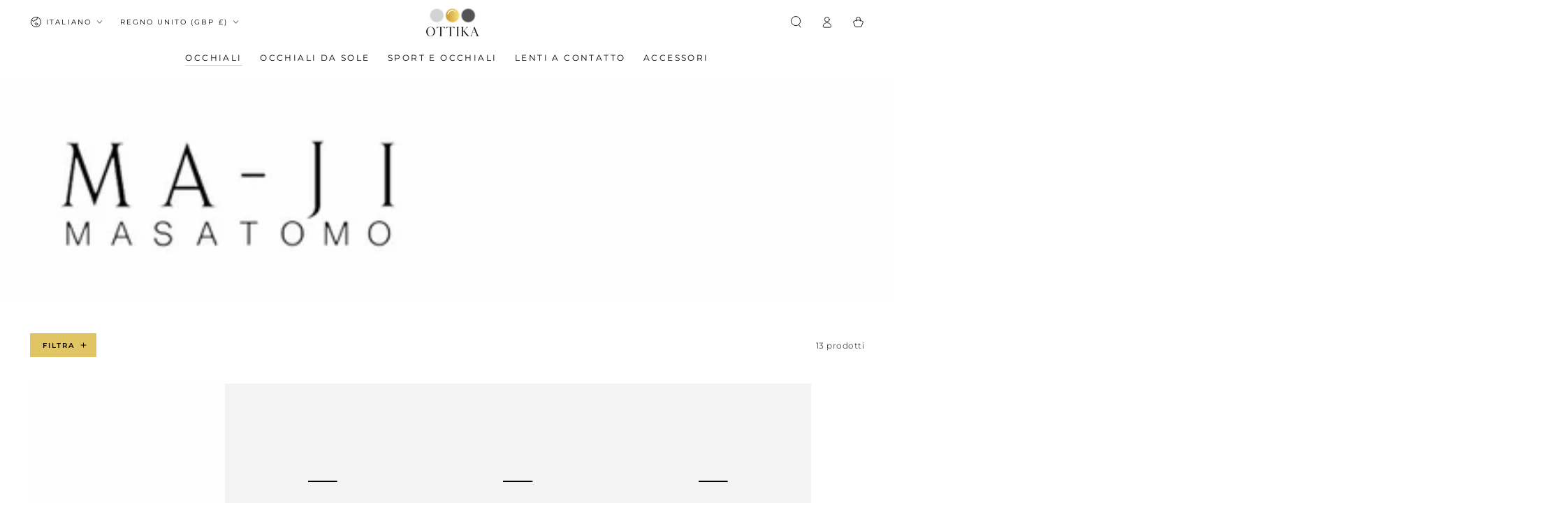

--- FILE ---
content_type: text/html; charset=utf-8
request_url: https://www.ottika.uk/it/collections/ma-ji-masatomo-titanium
body_size: 81164
content:
<!doctype html>
<html class="no-js" lang="it">
  <head>
    <meta charset="utf-8">
    <meta http-equiv="X-UA-Compatible" content="IE=edge">
    <meta name="viewport" content="width=device-width,initial-scale=1">
    <meta name="theme-color" content="">
    <link rel="canonical" href="https://www.ottika.uk/it/collections/ma-ji-masatomo-titanium">
    <link rel="preconnect" href="https://cdn.shopify.com" crossorigin><link rel="icon" type="image/png" href="//www.ottika.uk/cdn/shop/files/favicon.png?crop=center&height=32&v=1714883929&width=32"><link rel="preconnect" href="https://fonts.shopifycdn.com" crossorigin><title>
      Occhiali Ma-ji Masatomo – Precisione e artigianato giapponese | Gruppo Ottika &ndash; Ottika Group</title><meta name="description" content="Acquista gli occhiali Ma-ji Masatomo su Ottika.com. Montature artigianali in titanio giapponese con lenti di alta qualità. Autentici, eleganti e leggeri.">

<meta property="og:site_name" content="Ottika Group">
<meta property="og:url" content="https://www.ottika.uk/it/collections/ma-ji-masatomo-titanium">
<meta property="og:title" content="Occhiali Ma-ji Masatomo – Precisione e artigianato giapponese | Gruppo Ottika">
<meta property="og:type" content="product.group">
<meta property="og:description" content="Acquista gli occhiali Ma-ji Masatomo su Ottika.com. Montature artigianali in titanio giapponese con lenti di alta qualità. Autentici, eleganti e leggeri."><meta property="og:image" content="http://www.ottika.uk/cdn/shop/collections/32.png?v=1752311540">
  <meta property="og:image:secure_url" content="https://www.ottika.uk/cdn/shop/collections/32.png?v=1752311540">
  <meta property="og:image:width" content="1920">
  <meta property="og:image:height" content="468"><meta name="twitter:card" content="summary_large_image">
<meta name="twitter:title" content="Occhiali Ma-ji Masatomo – Precisione e artigianato giapponese | Gruppo Ottika">
<meta name="twitter:description" content="Acquista gli occhiali Ma-ji Masatomo su Ottika.com. Montature artigianali in titanio giapponese con lenti di alta qualità. Autentici, eleganti e leggeri.">


    <script async crossorigin fetchpriority="high" src="/cdn/shopifycloud/importmap-polyfill/es-modules-shim.2.4.0.js"></script>
<script type="importmap">
      {
        "imports": {
          "mdl-scrollsnap": "//www.ottika.uk/cdn/shop/t/48/assets/scrollsnap.js?v=170600829773392310311765794019",
          "timeline-component": "//www.ottika.uk/cdn/shop/t/48/assets/timeline-component.js?v=25828140184624228211765794035",
          "comparison-table-component": "//www.ottika.uk/cdn/shop/t/48/assets/comparison-table-component.js?v=76363157117044982441765793996",
          "dual-scroll-component": "//www.ottika.uk/cdn/shop/t/48/assets/section-dual-scroll.js?v=39769671162716719941765794023"
        }
      }
    </script>

    <script src="//www.ottika.uk/cdn/shop/t/48/assets/vendor-v4.js" defer="defer"></script>
    <script src="//www.ottika.uk/cdn/shop/t/48/assets/pubsub.js?v=64530984355039965911765794017" defer="defer"></script>
    <script src="//www.ottika.uk/cdn/shop/t/48/assets/global.js?v=82582526768409861631765794013" defer="defer"></script>
    <script src="//www.ottika.uk/cdn/shop/t/48/assets/modules-basis.js?v=7117348240208911571765794014" defer="defer"></script>

    <script>window.performance && window.performance.mark && window.performance.mark('shopify.content_for_header.start');</script><meta name="google-site-verification" content="wUw-te5-j0JIXcr2FccgkrYWW1uvX9A9t99UGDg8RDQ">
<meta name="facebook-domain-verification" content="uforu26xk0t9ub8s2e492fwv4san00">
<meta name="facebook-domain-verification" content="fej70d2enrx9mnk650cb4dvi4ye9eu">
<meta id="shopify-digital-wallet" name="shopify-digital-wallet" content="/29211525180/digital_wallets/dialog">
<meta name="shopify-checkout-api-token" content="c89bd37fb1145d77735ccea5f001ad64">
<meta id="in-context-paypal-metadata" data-shop-id="29211525180" data-venmo-supported="false" data-environment="production" data-locale="it_IT" data-paypal-v4="true" data-currency="GBP">
<link rel="alternate" type="application/atom+xml" title="Feed" href="/it/collections/ma-ji-masatomo-titanium.atom" />
<link rel="next" href="/it/collections/ma-ji-masatomo-titanium?page=2">
<link rel="alternate" hreflang="x-default" href="https://www.ottikacanada.com/collections/ma-ji-masatomo-titanium">
<link rel="alternate" hreflang="en" href="https://www.ottikacanada.com/collections/ma-ji-masatomo-titanium">
<link rel="alternate" hreflang="fr" href="https://www.ottikacanada.com/fr/collections/ma-ji-masatomo-titanium">
<link rel="alternate" hreflang="it" href="https://www.ottikacanada.com/it/collections/ma-ji-masatomo-titanium">
<link rel="alternate" hreflang="en-AE" href="https://www.ottika.ae/collections/ma-ji-masatomo-titanium">
<link rel="alternate" hreflang="fr-AE" href="https://www.ottika.ae/fr/collections/ma-ji-masatomo-titanium">
<link rel="alternate" hreflang="en-AX" href="https://www.ottika.eu/collections/ma-ji-masatomo-titanium">
<link rel="alternate" hreflang="fr-AX" href="https://www.ottika.eu/fr/collections/ma-ji-masatomo-titanium">
<link rel="alternate" hreflang="it-AX" href="https://www.ottika.eu/it/collections/ma-ji-masatomo-titanium">
<link rel="alternate" hreflang="en-AD" href="https://www.ottika.eu/collections/ma-ji-masatomo-titanium">
<link rel="alternate" hreflang="fr-AD" href="https://www.ottika.eu/fr/collections/ma-ji-masatomo-titanium">
<link rel="alternate" hreflang="it-AD" href="https://www.ottika.eu/it/collections/ma-ji-masatomo-titanium">
<link rel="alternate" hreflang="en-AT" href="https://www.ottika.eu/collections/ma-ji-masatomo-titanium">
<link rel="alternate" hreflang="fr-AT" href="https://www.ottika.eu/fr/collections/ma-ji-masatomo-titanium">
<link rel="alternate" hreflang="it-AT" href="https://www.ottika.eu/it/collections/ma-ji-masatomo-titanium">
<link rel="alternate" hreflang="en-BE" href="https://www.ottika.eu/collections/ma-ji-masatomo-titanium">
<link rel="alternate" hreflang="fr-BE" href="https://www.ottika.eu/fr/collections/ma-ji-masatomo-titanium">
<link rel="alternate" hreflang="it-BE" href="https://www.ottika.eu/it/collections/ma-ji-masatomo-titanium">
<link rel="alternate" hreflang="en-CY" href="https://www.ottika.eu/collections/ma-ji-masatomo-titanium">
<link rel="alternate" hreflang="fr-CY" href="https://www.ottika.eu/fr/collections/ma-ji-masatomo-titanium">
<link rel="alternate" hreflang="it-CY" href="https://www.ottika.eu/it/collections/ma-ji-masatomo-titanium">
<link rel="alternate" hreflang="en-EE" href="https://www.ottika.eu/collections/ma-ji-masatomo-titanium">
<link rel="alternate" hreflang="fr-EE" href="https://www.ottika.eu/fr/collections/ma-ji-masatomo-titanium">
<link rel="alternate" hreflang="it-EE" href="https://www.ottika.eu/it/collections/ma-ji-masatomo-titanium">
<link rel="alternate" hreflang="en-FI" href="https://www.ottika.eu/collections/ma-ji-masatomo-titanium">
<link rel="alternate" hreflang="fr-FI" href="https://www.ottika.eu/fr/collections/ma-ji-masatomo-titanium">
<link rel="alternate" hreflang="it-FI" href="https://www.ottika.eu/it/collections/ma-ji-masatomo-titanium">
<link rel="alternate" hreflang="en-FR" href="https://www.ottika.eu/collections/ma-ji-masatomo-titanium">
<link rel="alternate" hreflang="fr-FR" href="https://www.ottika.eu/fr/collections/ma-ji-masatomo-titanium">
<link rel="alternate" hreflang="it-FR" href="https://www.ottika.eu/it/collections/ma-ji-masatomo-titanium">
<link rel="alternate" hreflang="en-GF" href="https://www.ottika.eu/collections/ma-ji-masatomo-titanium">
<link rel="alternate" hreflang="fr-GF" href="https://www.ottika.eu/fr/collections/ma-ji-masatomo-titanium">
<link rel="alternate" hreflang="it-GF" href="https://www.ottika.eu/it/collections/ma-ji-masatomo-titanium">
<link rel="alternate" hreflang="en-TF" href="https://www.ottika.eu/collections/ma-ji-masatomo-titanium">
<link rel="alternate" hreflang="fr-TF" href="https://www.ottika.eu/fr/collections/ma-ji-masatomo-titanium">
<link rel="alternate" hreflang="it-TF" href="https://www.ottika.eu/it/collections/ma-ji-masatomo-titanium">
<link rel="alternate" hreflang="en-DE" href="https://www.ottika.eu/collections/ma-ji-masatomo-titanium">
<link rel="alternate" hreflang="fr-DE" href="https://www.ottika.eu/fr/collections/ma-ji-masatomo-titanium">
<link rel="alternate" hreflang="it-DE" href="https://www.ottika.eu/it/collections/ma-ji-masatomo-titanium">
<link rel="alternate" hreflang="en-GR" href="https://www.ottika.eu/collections/ma-ji-masatomo-titanium">
<link rel="alternate" hreflang="fr-GR" href="https://www.ottika.eu/fr/collections/ma-ji-masatomo-titanium">
<link rel="alternate" hreflang="it-GR" href="https://www.ottika.eu/it/collections/ma-ji-masatomo-titanium">
<link rel="alternate" hreflang="en-GP" href="https://www.ottika.eu/collections/ma-ji-masatomo-titanium">
<link rel="alternate" hreflang="fr-GP" href="https://www.ottika.eu/fr/collections/ma-ji-masatomo-titanium">
<link rel="alternate" hreflang="it-GP" href="https://www.ottika.eu/it/collections/ma-ji-masatomo-titanium">
<link rel="alternate" hreflang="en-VA" href="https://www.ottika.eu/collections/ma-ji-masatomo-titanium">
<link rel="alternate" hreflang="fr-VA" href="https://www.ottika.eu/fr/collections/ma-ji-masatomo-titanium">
<link rel="alternate" hreflang="it-VA" href="https://www.ottika.eu/it/collections/ma-ji-masatomo-titanium">
<link rel="alternate" hreflang="en-IE" href="https://www.ottika.eu/collections/ma-ji-masatomo-titanium">
<link rel="alternate" hreflang="fr-IE" href="https://www.ottika.eu/fr/collections/ma-ji-masatomo-titanium">
<link rel="alternate" hreflang="it-IE" href="https://www.ottika.eu/it/collections/ma-ji-masatomo-titanium">
<link rel="alternate" hreflang="en-IT" href="https://www.ottika.eu/collections/ma-ji-masatomo-titanium">
<link rel="alternate" hreflang="fr-IT" href="https://www.ottika.eu/fr/collections/ma-ji-masatomo-titanium">
<link rel="alternate" hreflang="it-IT" href="https://www.ottika.eu/it/collections/ma-ji-masatomo-titanium">
<link rel="alternate" hreflang="en-XK" href="https://www.ottika.eu/collections/ma-ji-masatomo-titanium">
<link rel="alternate" hreflang="fr-XK" href="https://www.ottika.eu/fr/collections/ma-ji-masatomo-titanium">
<link rel="alternate" hreflang="it-XK" href="https://www.ottika.eu/it/collections/ma-ji-masatomo-titanium">
<link rel="alternate" hreflang="en-LV" href="https://www.ottika.eu/collections/ma-ji-masatomo-titanium">
<link rel="alternate" hreflang="fr-LV" href="https://www.ottika.eu/fr/collections/ma-ji-masatomo-titanium">
<link rel="alternate" hreflang="it-LV" href="https://www.ottika.eu/it/collections/ma-ji-masatomo-titanium">
<link rel="alternate" hreflang="en-LT" href="https://www.ottika.eu/collections/ma-ji-masatomo-titanium">
<link rel="alternate" hreflang="fr-LT" href="https://www.ottika.eu/fr/collections/ma-ji-masatomo-titanium">
<link rel="alternate" hreflang="it-LT" href="https://www.ottika.eu/it/collections/ma-ji-masatomo-titanium">
<link rel="alternate" hreflang="en-LU" href="https://www.ottika.eu/collections/ma-ji-masatomo-titanium">
<link rel="alternate" hreflang="fr-LU" href="https://www.ottika.eu/fr/collections/ma-ji-masatomo-titanium">
<link rel="alternate" hreflang="it-LU" href="https://www.ottika.eu/it/collections/ma-ji-masatomo-titanium">
<link rel="alternate" hreflang="en-MT" href="https://www.ottika.eu/collections/ma-ji-masatomo-titanium">
<link rel="alternate" hreflang="fr-MT" href="https://www.ottika.eu/fr/collections/ma-ji-masatomo-titanium">
<link rel="alternate" hreflang="it-MT" href="https://www.ottika.eu/it/collections/ma-ji-masatomo-titanium">
<link rel="alternate" hreflang="en-MQ" href="https://www.ottika.eu/collections/ma-ji-masatomo-titanium">
<link rel="alternate" hreflang="fr-MQ" href="https://www.ottika.eu/fr/collections/ma-ji-masatomo-titanium">
<link rel="alternate" hreflang="it-MQ" href="https://www.ottika.eu/it/collections/ma-ji-masatomo-titanium">
<link rel="alternate" hreflang="en-YT" href="https://www.ottika.eu/collections/ma-ji-masatomo-titanium">
<link rel="alternate" hreflang="fr-YT" href="https://www.ottika.eu/fr/collections/ma-ji-masatomo-titanium">
<link rel="alternate" hreflang="it-YT" href="https://www.ottika.eu/it/collections/ma-ji-masatomo-titanium">
<link rel="alternate" hreflang="en-MC" href="https://www.ottika.eu/collections/ma-ji-masatomo-titanium">
<link rel="alternate" hreflang="fr-MC" href="https://www.ottika.eu/fr/collections/ma-ji-masatomo-titanium">
<link rel="alternate" hreflang="it-MC" href="https://www.ottika.eu/it/collections/ma-ji-masatomo-titanium">
<link rel="alternate" hreflang="en-ME" href="https://www.ottika.eu/collections/ma-ji-masatomo-titanium">
<link rel="alternate" hreflang="fr-ME" href="https://www.ottika.eu/fr/collections/ma-ji-masatomo-titanium">
<link rel="alternate" hreflang="it-ME" href="https://www.ottika.eu/it/collections/ma-ji-masatomo-titanium">
<link rel="alternate" hreflang="en-NL" href="https://www.ottika.eu/collections/ma-ji-masatomo-titanium">
<link rel="alternate" hreflang="fr-NL" href="https://www.ottika.eu/fr/collections/ma-ji-masatomo-titanium">
<link rel="alternate" hreflang="it-NL" href="https://www.ottika.eu/it/collections/ma-ji-masatomo-titanium">
<link rel="alternate" hreflang="en-PT" href="https://www.ottika.eu/collections/ma-ji-masatomo-titanium">
<link rel="alternate" hreflang="fr-PT" href="https://www.ottika.eu/fr/collections/ma-ji-masatomo-titanium">
<link rel="alternate" hreflang="it-PT" href="https://www.ottika.eu/it/collections/ma-ji-masatomo-titanium">
<link rel="alternate" hreflang="en-RE" href="https://www.ottika.eu/collections/ma-ji-masatomo-titanium">
<link rel="alternate" hreflang="fr-RE" href="https://www.ottika.eu/fr/collections/ma-ji-masatomo-titanium">
<link rel="alternate" hreflang="it-RE" href="https://www.ottika.eu/it/collections/ma-ji-masatomo-titanium">
<link rel="alternate" hreflang="en-BL" href="https://www.ottika.eu/collections/ma-ji-masatomo-titanium">
<link rel="alternate" hreflang="fr-BL" href="https://www.ottika.eu/fr/collections/ma-ji-masatomo-titanium">
<link rel="alternate" hreflang="it-BL" href="https://www.ottika.eu/it/collections/ma-ji-masatomo-titanium">
<link rel="alternate" hreflang="en-MF" href="https://www.ottika.eu/collections/ma-ji-masatomo-titanium">
<link rel="alternate" hreflang="fr-MF" href="https://www.ottika.eu/fr/collections/ma-ji-masatomo-titanium">
<link rel="alternate" hreflang="it-MF" href="https://www.ottika.eu/it/collections/ma-ji-masatomo-titanium">
<link rel="alternate" hreflang="en-PM" href="https://www.ottika.eu/collections/ma-ji-masatomo-titanium">
<link rel="alternate" hreflang="fr-PM" href="https://www.ottika.eu/fr/collections/ma-ji-masatomo-titanium">
<link rel="alternate" hreflang="it-PM" href="https://www.ottika.eu/it/collections/ma-ji-masatomo-titanium">
<link rel="alternate" hreflang="en-SM" href="https://www.ottika.eu/collections/ma-ji-masatomo-titanium">
<link rel="alternate" hreflang="fr-SM" href="https://www.ottika.eu/fr/collections/ma-ji-masatomo-titanium">
<link rel="alternate" hreflang="it-SM" href="https://www.ottika.eu/it/collections/ma-ji-masatomo-titanium">
<link rel="alternate" hreflang="en-SK" href="https://www.ottika.eu/collections/ma-ji-masatomo-titanium">
<link rel="alternate" hreflang="fr-SK" href="https://www.ottika.eu/fr/collections/ma-ji-masatomo-titanium">
<link rel="alternate" hreflang="it-SK" href="https://www.ottika.eu/it/collections/ma-ji-masatomo-titanium">
<link rel="alternate" hreflang="en-SI" href="https://www.ottika.eu/collections/ma-ji-masatomo-titanium">
<link rel="alternate" hreflang="fr-SI" href="https://www.ottika.eu/fr/collections/ma-ji-masatomo-titanium">
<link rel="alternate" hreflang="it-SI" href="https://www.ottika.eu/it/collections/ma-ji-masatomo-titanium">
<link rel="alternate" hreflang="en-ES" href="https://www.ottika.eu/collections/ma-ji-masatomo-titanium">
<link rel="alternate" hreflang="fr-ES" href="https://www.ottika.eu/fr/collections/ma-ji-masatomo-titanium">
<link rel="alternate" hreflang="it-ES" href="https://www.ottika.eu/it/collections/ma-ji-masatomo-titanium">
<link rel="alternate" hreflang="en-GB" href="https://www.ottika.uk/collections/ma-ji-masatomo-titanium">
<link rel="alternate" hreflang="fr-GB" href="https://www.ottika.uk/fr/collections/ma-ji-masatomo-titanium">
<link rel="alternate" hreflang="it-GB" href="https://www.ottika.uk/it/collections/ma-ji-masatomo-titanium">
<link rel="alternate" hreflang="en-IN" href="https://www.ottika.in/collections/ma-ji-masatomo-titanium">
<link rel="alternate" hreflang="fr-IN" href="https://www.ottika.in/fr/collections/ma-ji-masatomo-titanium">
<link rel="alternate" hreflang="en-IS" href="https://www.ottikacanada.com/en-is/collections/ma-ji-masatomo-titanium">
<link rel="alternate" hreflang="fr-IS" href="https://www.ottikacanada.com/fr-is/collections/ma-ji-masatomo-titanium">
<link rel="alternate" hreflang="it-IS" href="https://www.ottikacanada.com/it-is/collections/ma-ji-masatomo-titanium">
<link rel="alternate" hreflang="en-US" href="https://www.ottika.us/collections/ma-ji-masatomo-titanium">
<link rel="alternate" hreflang="fr-US" href="https://www.ottika.us/fr/collections/ma-ji-masatomo-titanium">
<link rel="alternate" hreflang="it-US" href="https://www.ottika.us/it/collections/ma-ji-masatomo-titanium">
<link rel="alternate" hreflang="en-BD" href="https://www.ottika.com/collections/ma-ji-masatomo-titanium">
<link rel="alternate" hreflang="fr-BD" href="https://www.ottika.com/fr/collections/ma-ji-masatomo-titanium">
<link rel="alternate" hreflang="it-BD" href="https://www.ottika.com/it/collections/ma-ji-masatomo-titanium">
<link rel="alternate" hreflang="en-BT" href="https://www.ottika.com/collections/ma-ji-masatomo-titanium">
<link rel="alternate" hreflang="fr-BT" href="https://www.ottika.com/fr/collections/ma-ji-masatomo-titanium">
<link rel="alternate" hreflang="it-BT" href="https://www.ottika.com/it/collections/ma-ji-masatomo-titanium">
<link rel="alternate" hreflang="en-HK" href="https://www.ottika.com/collections/ma-ji-masatomo-titanium">
<link rel="alternate" hreflang="fr-HK" href="https://www.ottika.com/fr/collections/ma-ji-masatomo-titanium">
<link rel="alternate" hreflang="it-HK" href="https://www.ottika.com/it/collections/ma-ji-masatomo-titanium">
<link rel="alternate" hreflang="en-ID" href="https://www.ottika.com/collections/ma-ji-masatomo-titanium">
<link rel="alternate" hreflang="fr-ID" href="https://www.ottika.com/fr/collections/ma-ji-masatomo-titanium">
<link rel="alternate" hreflang="it-ID" href="https://www.ottika.com/it/collections/ma-ji-masatomo-titanium">
<link rel="alternate" hreflang="en-JP" href="https://www.ottika.com/collections/ma-ji-masatomo-titanium">
<link rel="alternate" hreflang="fr-JP" href="https://www.ottika.com/fr/collections/ma-ji-masatomo-titanium">
<link rel="alternate" hreflang="it-JP" href="https://www.ottika.com/it/collections/ma-ji-masatomo-titanium">
<link rel="alternate" hreflang="en-KR" href="https://www.ottika.com/collections/ma-ji-masatomo-titanium">
<link rel="alternate" hreflang="fr-KR" href="https://www.ottika.com/fr/collections/ma-ji-masatomo-titanium">
<link rel="alternate" hreflang="it-KR" href="https://www.ottika.com/it/collections/ma-ji-masatomo-titanium">
<link rel="alternate" hreflang="en-LK" href="https://www.ottika.com/collections/ma-ji-masatomo-titanium">
<link rel="alternate" hreflang="fr-LK" href="https://www.ottika.com/fr/collections/ma-ji-masatomo-titanium">
<link rel="alternate" hreflang="it-LK" href="https://www.ottika.com/it/collections/ma-ji-masatomo-titanium">
<link rel="alternate" hreflang="en-MM" href="https://www.ottika.com/collections/ma-ji-masatomo-titanium">
<link rel="alternate" hreflang="fr-MM" href="https://www.ottika.com/fr/collections/ma-ji-masatomo-titanium">
<link rel="alternate" hreflang="it-MM" href="https://www.ottika.com/it/collections/ma-ji-masatomo-titanium">
<link rel="alternate" hreflang="en-MV" href="https://www.ottika.com/collections/ma-ji-masatomo-titanium">
<link rel="alternate" hreflang="fr-MV" href="https://www.ottika.com/fr/collections/ma-ji-masatomo-titanium">
<link rel="alternate" hreflang="it-MV" href="https://www.ottika.com/it/collections/ma-ji-masatomo-titanium">
<link rel="alternate" hreflang="en-MY" href="https://www.ottika.com/collections/ma-ji-masatomo-titanium">
<link rel="alternate" hreflang="fr-MY" href="https://www.ottika.com/fr/collections/ma-ji-masatomo-titanium">
<link rel="alternate" hreflang="it-MY" href="https://www.ottika.com/it/collections/ma-ji-masatomo-titanium">
<link rel="alternate" hreflang="en-NP" href="https://www.ottika.com/collections/ma-ji-masatomo-titanium">
<link rel="alternate" hreflang="fr-NP" href="https://www.ottika.com/fr/collections/ma-ji-masatomo-titanium">
<link rel="alternate" hreflang="it-NP" href="https://www.ottika.com/it/collections/ma-ji-masatomo-titanium">
<link rel="alternate" hreflang="en-PK" href="https://www.ottika.com/collections/ma-ji-masatomo-titanium">
<link rel="alternate" hreflang="fr-PK" href="https://www.ottika.com/fr/collections/ma-ji-masatomo-titanium">
<link rel="alternate" hreflang="it-PK" href="https://www.ottika.com/it/collections/ma-ji-masatomo-titanium">
<link rel="alternate" hreflang="en-SG" href="https://www.ottika.com/collections/ma-ji-masatomo-titanium">
<link rel="alternate" hreflang="fr-SG" href="https://www.ottika.com/fr/collections/ma-ji-masatomo-titanium">
<link rel="alternate" hreflang="it-SG" href="https://www.ottika.com/it/collections/ma-ji-masatomo-titanium">
<link rel="alternate" hreflang="en-TH" href="https://www.ottika.com/collections/ma-ji-masatomo-titanium">
<link rel="alternate" hreflang="fr-TH" href="https://www.ottika.com/fr/collections/ma-ji-masatomo-titanium">
<link rel="alternate" hreflang="it-TH" href="https://www.ottika.com/it/collections/ma-ji-masatomo-titanium">
<link rel="alternate" hreflang="en-TW" href="https://www.ottika.com/collections/ma-ji-masatomo-titanium">
<link rel="alternate" hreflang="fr-TW" href="https://www.ottika.com/fr/collections/ma-ji-masatomo-titanium">
<link rel="alternate" hreflang="it-TW" href="https://www.ottika.com/it/collections/ma-ji-masatomo-titanium">
<link rel="alternate" hreflang="en-VN" href="https://www.ottika.com/collections/ma-ji-masatomo-titanium">
<link rel="alternate" hreflang="fr-VN" href="https://www.ottika.com/fr/collections/ma-ji-masatomo-titanium">
<link rel="alternate" hreflang="it-VN" href="https://www.ottika.com/it/collections/ma-ji-masatomo-titanium">
<link rel="alternate" hreflang="en-BH" href="https://www.ottika.com/collections/ma-ji-masatomo-titanium">
<link rel="alternate" hreflang="fr-BH" href="https://www.ottika.com/fr/collections/ma-ji-masatomo-titanium">
<link rel="alternate" hreflang="it-BH" href="https://www.ottika.com/it/collections/ma-ji-masatomo-titanium">
<link rel="alternate" hreflang="en-EG" href="https://www.ottika.com/collections/ma-ji-masatomo-titanium">
<link rel="alternate" hreflang="fr-EG" href="https://www.ottika.com/fr/collections/ma-ji-masatomo-titanium">
<link rel="alternate" hreflang="it-EG" href="https://www.ottika.com/it/collections/ma-ji-masatomo-titanium">
<link rel="alternate" hreflang="en-IL" href="https://www.ottika.com/collections/ma-ji-masatomo-titanium">
<link rel="alternate" hreflang="fr-IL" href="https://www.ottika.com/fr/collections/ma-ji-masatomo-titanium">
<link rel="alternate" hreflang="it-IL" href="https://www.ottika.com/it/collections/ma-ji-masatomo-titanium">
<link rel="alternate" hreflang="en-JO" href="https://www.ottika.com/collections/ma-ji-masatomo-titanium">
<link rel="alternate" hreflang="fr-JO" href="https://www.ottika.com/fr/collections/ma-ji-masatomo-titanium">
<link rel="alternate" hreflang="it-JO" href="https://www.ottika.com/it/collections/ma-ji-masatomo-titanium">
<link rel="alternate" hreflang="en-KW" href="https://www.ottika.com/collections/ma-ji-masatomo-titanium">
<link rel="alternate" hreflang="fr-KW" href="https://www.ottika.com/fr/collections/ma-ji-masatomo-titanium">
<link rel="alternate" hreflang="it-KW" href="https://www.ottika.com/it/collections/ma-ji-masatomo-titanium">
<link rel="alternate" hreflang="en-SA" href="https://www.ottika.com/collections/ma-ji-masatomo-titanium">
<link rel="alternate" hreflang="fr-SA" href="https://www.ottika.com/fr/collections/ma-ji-masatomo-titanium">
<link rel="alternate" hreflang="it-SA" href="https://www.ottika.com/it/collections/ma-ji-masatomo-titanium">
<link rel="alternate" hreflang="en-TR" href="https://www.ottika.com/collections/ma-ji-masatomo-titanium">
<link rel="alternate" hreflang="fr-TR" href="https://www.ottika.com/fr/collections/ma-ji-masatomo-titanium">
<link rel="alternate" hreflang="it-TR" href="https://www.ottika.com/it/collections/ma-ji-masatomo-titanium">
<link rel="alternate" hreflang="en-AM" href="https://www.ottika.com/collections/ma-ji-masatomo-titanium">
<link rel="alternate" hreflang="fr-AM" href="https://www.ottika.com/fr/collections/ma-ji-masatomo-titanium">
<link rel="alternate" hreflang="it-AM" href="https://www.ottika.com/it/collections/ma-ji-masatomo-titanium">
<link rel="alternate" hreflang="en-BG" href="https://www.ottika.com/collections/ma-ji-masatomo-titanium">
<link rel="alternate" hreflang="fr-BG" href="https://www.ottika.com/fr/collections/ma-ji-masatomo-titanium">
<link rel="alternate" hreflang="it-BG" href="https://www.ottika.com/it/collections/ma-ji-masatomo-titanium">
<link rel="alternate" hreflang="en-CH" href="https://www.ottika.com/collections/ma-ji-masatomo-titanium">
<link rel="alternate" hreflang="fr-CH" href="https://www.ottika.com/fr/collections/ma-ji-masatomo-titanium">
<link rel="alternate" hreflang="it-CH" href="https://www.ottika.com/it/collections/ma-ji-masatomo-titanium">
<link rel="alternate" hreflang="en-GE" href="https://www.ottika.com/collections/ma-ji-masatomo-titanium">
<link rel="alternate" hreflang="fr-GE" href="https://www.ottika.com/fr/collections/ma-ji-masatomo-titanium">
<link rel="alternate" hreflang="it-GE" href="https://www.ottika.com/it/collections/ma-ji-masatomo-titanium">
<link rel="alternate" hreflang="en-GL" href="https://www.ottika.com/collections/ma-ji-masatomo-titanium">
<link rel="alternate" hreflang="fr-GL" href="https://www.ottika.com/fr/collections/ma-ji-masatomo-titanium">
<link rel="alternate" hreflang="it-GL" href="https://www.ottika.com/it/collections/ma-ji-masatomo-titanium">
<link rel="alternate" hreflang="en-HR" href="https://www.ottika.com/collections/ma-ji-masatomo-titanium">
<link rel="alternate" hreflang="fr-HR" href="https://www.ottika.com/fr/collections/ma-ji-masatomo-titanium">
<link rel="alternate" hreflang="it-HR" href="https://www.ottika.com/it/collections/ma-ji-masatomo-titanium">
<link rel="alternate" hreflang="en-HU" href="https://www.ottika.com/collections/ma-ji-masatomo-titanium">
<link rel="alternate" hreflang="fr-HU" href="https://www.ottika.com/fr/collections/ma-ji-masatomo-titanium">
<link rel="alternate" hreflang="it-HU" href="https://www.ottika.com/it/collections/ma-ji-masatomo-titanium">
<link rel="alternate" hreflang="en-IO" href="https://www.ottika.com/collections/ma-ji-masatomo-titanium">
<link rel="alternate" hreflang="fr-IO" href="https://www.ottika.com/fr/collections/ma-ji-masatomo-titanium">
<link rel="alternate" hreflang="it-IO" href="https://www.ottika.com/it/collections/ma-ji-masatomo-titanium">
<link rel="alternate" hreflang="en-MK" href="https://www.ottika.com/collections/ma-ji-masatomo-titanium">
<link rel="alternate" hreflang="fr-MK" href="https://www.ottika.com/fr/collections/ma-ji-masatomo-titanium">
<link rel="alternate" hreflang="it-MK" href="https://www.ottika.com/it/collections/ma-ji-masatomo-titanium">
<link rel="alternate" hreflang="en-NO" href="https://www.ottika.com/collections/ma-ji-masatomo-titanium">
<link rel="alternate" hreflang="fr-NO" href="https://www.ottika.com/fr/collections/ma-ji-masatomo-titanium">
<link rel="alternate" hreflang="it-NO" href="https://www.ottika.com/it/collections/ma-ji-masatomo-titanium">
<link rel="alternate" hreflang="en-PL" href="https://www.ottika.com/collections/ma-ji-masatomo-titanium">
<link rel="alternate" hreflang="fr-PL" href="https://www.ottika.com/fr/collections/ma-ji-masatomo-titanium">
<link rel="alternate" hreflang="it-PL" href="https://www.ottika.com/it/collections/ma-ji-masatomo-titanium">
<link rel="alternate" hreflang="en-RO" href="https://www.ottika.com/collections/ma-ji-masatomo-titanium">
<link rel="alternate" hreflang="fr-RO" href="https://www.ottika.com/fr/collections/ma-ji-masatomo-titanium">
<link rel="alternate" hreflang="it-RO" href="https://www.ottika.com/it/collections/ma-ji-masatomo-titanium">
<link rel="alternate" hreflang="en-RS" href="https://www.ottika.com/collections/ma-ji-masatomo-titanium">
<link rel="alternate" hreflang="fr-RS" href="https://www.ottika.com/fr/collections/ma-ji-masatomo-titanium">
<link rel="alternate" hreflang="it-RS" href="https://www.ottika.com/it/collections/ma-ji-masatomo-titanium">
<link rel="alternate" hreflang="en-SE" href="https://www.ottika.com/collections/ma-ji-masatomo-titanium">
<link rel="alternate" hreflang="fr-SE" href="https://www.ottika.com/fr/collections/ma-ji-masatomo-titanium">
<link rel="alternate" hreflang="it-SE" href="https://www.ottika.com/it/collections/ma-ji-masatomo-titanium">
<link rel="alternate" hreflang="en-AR" href="https://www.ottika.com/collections/ma-ji-masatomo-titanium">
<link rel="alternate" hreflang="fr-AR" href="https://www.ottika.com/fr/collections/ma-ji-masatomo-titanium">
<link rel="alternate" hreflang="it-AR" href="https://www.ottika.com/it/collections/ma-ji-masatomo-titanium">
<link rel="alternate" hreflang="en-AW" href="https://www.ottika.com/collections/ma-ji-masatomo-titanium">
<link rel="alternate" hreflang="fr-AW" href="https://www.ottika.com/fr/collections/ma-ji-masatomo-titanium">
<link rel="alternate" hreflang="it-AW" href="https://www.ottika.com/it/collections/ma-ji-masatomo-titanium">
<link rel="alternate" hreflang="en-BB" href="https://www.ottika.com/collections/ma-ji-masatomo-titanium">
<link rel="alternate" hreflang="fr-BB" href="https://www.ottika.com/fr/collections/ma-ji-masatomo-titanium">
<link rel="alternate" hreflang="it-BB" href="https://www.ottika.com/it/collections/ma-ji-masatomo-titanium">
<link rel="alternate" hreflang="en-BM" href="https://www.ottika.com/collections/ma-ji-masatomo-titanium">
<link rel="alternate" hreflang="fr-BM" href="https://www.ottika.com/fr/collections/ma-ji-masatomo-titanium">
<link rel="alternate" hreflang="it-BM" href="https://www.ottika.com/it/collections/ma-ji-masatomo-titanium">
<link rel="alternate" hreflang="en-BO" href="https://www.ottika.com/collections/ma-ji-masatomo-titanium">
<link rel="alternate" hreflang="fr-BO" href="https://www.ottika.com/fr/collections/ma-ji-masatomo-titanium">
<link rel="alternate" hreflang="it-BO" href="https://www.ottika.com/it/collections/ma-ji-masatomo-titanium">
<link rel="alternate" hreflang="en-BR" href="https://www.ottika.com/collections/ma-ji-masatomo-titanium">
<link rel="alternate" hreflang="fr-BR" href="https://www.ottika.com/fr/collections/ma-ji-masatomo-titanium">
<link rel="alternate" hreflang="it-BR" href="https://www.ottika.com/it/collections/ma-ji-masatomo-titanium">
<link rel="alternate" hreflang="en-BS" href="https://www.ottika.com/collections/ma-ji-masatomo-titanium">
<link rel="alternate" hreflang="fr-BS" href="https://www.ottika.com/fr/collections/ma-ji-masatomo-titanium">
<link rel="alternate" hreflang="it-BS" href="https://www.ottika.com/it/collections/ma-ji-masatomo-titanium">
<link rel="alternate" hreflang="en-CL" href="https://www.ottika.com/collections/ma-ji-masatomo-titanium">
<link rel="alternate" hreflang="fr-CL" href="https://www.ottika.com/fr/collections/ma-ji-masatomo-titanium">
<link rel="alternate" hreflang="it-CL" href="https://www.ottika.com/it/collections/ma-ji-masatomo-titanium">
<link rel="alternate" hreflang="en-CR" href="https://www.ottika.com/collections/ma-ji-masatomo-titanium">
<link rel="alternate" hreflang="fr-CR" href="https://www.ottika.com/fr/collections/ma-ji-masatomo-titanium">
<link rel="alternate" hreflang="it-CR" href="https://www.ottika.com/it/collections/ma-ji-masatomo-titanium">
<link rel="alternate" hreflang="en-DM" href="https://www.ottika.com/collections/ma-ji-masatomo-titanium">
<link rel="alternate" hreflang="fr-DM" href="https://www.ottika.com/fr/collections/ma-ji-masatomo-titanium">
<link rel="alternate" hreflang="it-DM" href="https://www.ottika.com/it/collections/ma-ji-masatomo-titanium">
<link rel="alternate" hreflang="en-DO" href="https://www.ottika.com/collections/ma-ji-masatomo-titanium">
<link rel="alternate" hreflang="fr-DO" href="https://www.ottika.com/fr/collections/ma-ji-masatomo-titanium">
<link rel="alternate" hreflang="it-DO" href="https://www.ottika.com/it/collections/ma-ji-masatomo-titanium">
<link rel="alternate" hreflang="en-GT" href="https://www.ottika.com/collections/ma-ji-masatomo-titanium">
<link rel="alternate" hreflang="fr-GT" href="https://www.ottika.com/fr/collections/ma-ji-masatomo-titanium">
<link rel="alternate" hreflang="it-GT" href="https://www.ottika.com/it/collections/ma-ji-masatomo-titanium">
<link rel="alternate" hreflang="en-GY" href="https://www.ottika.com/collections/ma-ji-masatomo-titanium">
<link rel="alternate" hreflang="fr-GY" href="https://www.ottika.com/fr/collections/ma-ji-masatomo-titanium">
<link rel="alternate" hreflang="it-GY" href="https://www.ottika.com/it/collections/ma-ji-masatomo-titanium">
<link rel="alternate" hreflang="en-PA" href="https://www.ottika.com/collections/ma-ji-masatomo-titanium">
<link rel="alternate" hreflang="fr-PA" href="https://www.ottika.com/fr/collections/ma-ji-masatomo-titanium">
<link rel="alternate" hreflang="it-PA" href="https://www.ottika.com/it/collections/ma-ji-masatomo-titanium">
<link rel="alternate" hreflang="en-PE" href="https://www.ottika.com/collections/ma-ji-masatomo-titanium">
<link rel="alternate" hreflang="fr-PE" href="https://www.ottika.com/fr/collections/ma-ji-masatomo-titanium">
<link rel="alternate" hreflang="it-PE" href="https://www.ottika.com/it/collections/ma-ji-masatomo-titanium">
<link rel="alternate" hreflang="en-TT" href="https://www.ottika.com/collections/ma-ji-masatomo-titanium">
<link rel="alternate" hreflang="fr-TT" href="https://www.ottika.com/fr/collections/ma-ji-masatomo-titanium">
<link rel="alternate" hreflang="it-TT" href="https://www.ottika.com/it/collections/ma-ji-masatomo-titanium">
<link rel="alternate" hreflang="en-MX" href="https://www.ottika.com/collections/ma-ji-masatomo-titanium">
<link rel="alternate" hreflang="fr-MX" href="https://www.ottika.com/fr/collections/ma-ji-masatomo-titanium">
<link rel="alternate" hreflang="it-MX" href="https://www.ottika.com/it/collections/ma-ji-masatomo-titanium">
<link rel="alternate" hreflang="en-BW" href="https://www.ottika.com/collections/ma-ji-masatomo-titanium">
<link rel="alternate" hreflang="fr-BW" href="https://www.ottika.com/fr/collections/ma-ji-masatomo-titanium">
<link rel="alternate" hreflang="it-BW" href="https://www.ottika.com/it/collections/ma-ji-masatomo-titanium">
<link rel="alternate" hreflang="en-CD" href="https://www.ottika.com/collections/ma-ji-masatomo-titanium">
<link rel="alternate" hreflang="fr-CD" href="https://www.ottika.com/fr/collections/ma-ji-masatomo-titanium">
<link rel="alternate" hreflang="it-CD" href="https://www.ottika.com/it/collections/ma-ji-masatomo-titanium">
<link rel="alternate" hreflang="en-CF" href="https://www.ottika.com/collections/ma-ji-masatomo-titanium">
<link rel="alternate" hreflang="fr-CF" href="https://www.ottika.com/fr/collections/ma-ji-masatomo-titanium">
<link rel="alternate" hreflang="it-CF" href="https://www.ottika.com/it/collections/ma-ji-masatomo-titanium">
<link rel="alternate" hreflang="en-CG" href="https://www.ottika.com/collections/ma-ji-masatomo-titanium">
<link rel="alternate" hreflang="fr-CG" href="https://www.ottika.com/fr/collections/ma-ji-masatomo-titanium">
<link rel="alternate" hreflang="it-CG" href="https://www.ottika.com/it/collections/ma-ji-masatomo-titanium">
<link rel="alternate" hreflang="en-CM" href="https://www.ottika.com/collections/ma-ji-masatomo-titanium">
<link rel="alternate" hreflang="fr-CM" href="https://www.ottika.com/fr/collections/ma-ji-masatomo-titanium">
<link rel="alternate" hreflang="it-CM" href="https://www.ottika.com/it/collections/ma-ji-masatomo-titanium">
<link rel="alternate" hreflang="en-DJ" href="https://www.ottika.com/collections/ma-ji-masatomo-titanium">
<link rel="alternate" hreflang="fr-DJ" href="https://www.ottika.com/fr/collections/ma-ji-masatomo-titanium">
<link rel="alternate" hreflang="it-DJ" href="https://www.ottika.com/it/collections/ma-ji-masatomo-titanium">
<link rel="alternate" hreflang="en-DZ" href="https://www.ottika.com/collections/ma-ji-masatomo-titanium">
<link rel="alternate" hreflang="fr-DZ" href="https://www.ottika.com/fr/collections/ma-ji-masatomo-titanium">
<link rel="alternate" hreflang="it-DZ" href="https://www.ottika.com/it/collections/ma-ji-masatomo-titanium">
<link rel="alternate" hreflang="en-ET" href="https://www.ottika.com/collections/ma-ji-masatomo-titanium">
<link rel="alternate" hreflang="fr-ET" href="https://www.ottika.com/fr/collections/ma-ji-masatomo-titanium">
<link rel="alternate" hreflang="it-ET" href="https://www.ottika.com/it/collections/ma-ji-masatomo-titanium">
<link rel="alternate" hreflang="en-GH" href="https://www.ottika.com/collections/ma-ji-masatomo-titanium">
<link rel="alternate" hreflang="fr-GH" href="https://www.ottika.com/fr/collections/ma-ji-masatomo-titanium">
<link rel="alternate" hreflang="it-GH" href="https://www.ottika.com/it/collections/ma-ji-masatomo-titanium">
<link rel="alternate" hreflang="en-KE" href="https://www.ottika.com/collections/ma-ji-masatomo-titanium">
<link rel="alternate" hreflang="fr-KE" href="https://www.ottika.com/fr/collections/ma-ji-masatomo-titanium">
<link rel="alternate" hreflang="it-KE" href="https://www.ottika.com/it/collections/ma-ji-masatomo-titanium">
<link rel="alternate" hreflang="en-LR" href="https://www.ottika.com/collections/ma-ji-masatomo-titanium">
<link rel="alternate" hreflang="fr-LR" href="https://www.ottika.com/fr/collections/ma-ji-masatomo-titanium">
<link rel="alternate" hreflang="it-LR" href="https://www.ottika.com/it/collections/ma-ji-masatomo-titanium">
<link rel="alternate" hreflang="en-MA" href="https://www.ottika.com/collections/ma-ji-masatomo-titanium">
<link rel="alternate" hreflang="fr-MA" href="https://www.ottika.com/fr/collections/ma-ji-masatomo-titanium">
<link rel="alternate" hreflang="it-MA" href="https://www.ottika.com/it/collections/ma-ji-masatomo-titanium">
<link rel="alternate" hreflang="en-MW" href="https://www.ottika.com/collections/ma-ji-masatomo-titanium">
<link rel="alternate" hreflang="fr-MW" href="https://www.ottika.com/fr/collections/ma-ji-masatomo-titanium">
<link rel="alternate" hreflang="it-MW" href="https://www.ottika.com/it/collections/ma-ji-masatomo-titanium">
<link rel="alternate" hreflang="en-NA" href="https://www.ottika.com/collections/ma-ji-masatomo-titanium">
<link rel="alternate" hreflang="fr-NA" href="https://www.ottika.com/fr/collections/ma-ji-masatomo-titanium">
<link rel="alternate" hreflang="it-NA" href="https://www.ottika.com/it/collections/ma-ji-masatomo-titanium">
<link rel="alternate" hreflang="en-RW" href="https://www.ottika.com/collections/ma-ji-masatomo-titanium">
<link rel="alternate" hreflang="fr-RW" href="https://www.ottika.com/fr/collections/ma-ji-masatomo-titanium">
<link rel="alternate" hreflang="it-RW" href="https://www.ottika.com/it/collections/ma-ji-masatomo-titanium">
<link rel="alternate" hreflang="en-TN" href="https://www.ottika.com/collections/ma-ji-masatomo-titanium">
<link rel="alternate" hreflang="fr-TN" href="https://www.ottika.com/fr/collections/ma-ji-masatomo-titanium">
<link rel="alternate" hreflang="it-TN" href="https://www.ottika.com/it/collections/ma-ji-masatomo-titanium">
<link rel="alternate" hreflang="en-TZ" href="https://www.ottika.com/collections/ma-ji-masatomo-titanium">
<link rel="alternate" hreflang="fr-TZ" href="https://www.ottika.com/fr/collections/ma-ji-masatomo-titanium">
<link rel="alternate" hreflang="it-TZ" href="https://www.ottika.com/it/collections/ma-ji-masatomo-titanium">
<link rel="alternate" hreflang="en-UG" href="https://www.ottika.com/collections/ma-ji-masatomo-titanium">
<link rel="alternate" hreflang="fr-UG" href="https://www.ottika.com/fr/collections/ma-ji-masatomo-titanium">
<link rel="alternate" hreflang="it-UG" href="https://www.ottika.com/it/collections/ma-ji-masatomo-titanium">
<link rel="alternate" hreflang="en-ZA" href="https://www.ottika.com/collections/ma-ji-masatomo-titanium">
<link rel="alternate" hreflang="fr-ZA" href="https://www.ottika.com/fr/collections/ma-ji-masatomo-titanium">
<link rel="alternate" hreflang="it-ZA" href="https://www.ottika.com/it/collections/ma-ji-masatomo-titanium">
<link rel="alternate" hreflang="en-ZW" href="https://www.ottika.com/collections/ma-ji-masatomo-titanium">
<link rel="alternate" hreflang="fr-ZW" href="https://www.ottika.com/fr/collections/ma-ji-masatomo-titanium">
<link rel="alternate" hreflang="it-ZW" href="https://www.ottika.com/it/collections/ma-ji-masatomo-titanium">
<link rel="alternate" hreflang="en-AU" href="https://www.ottika.com/collections/ma-ji-masatomo-titanium">
<link rel="alternate" hreflang="fr-AU" href="https://www.ottika.com/fr/collections/ma-ji-masatomo-titanium">
<link rel="alternate" hreflang="it-AU" href="https://www.ottika.com/it/collections/ma-ji-masatomo-titanium">
<link rel="alternate" hreflang="en-NZ" href="https://www.ottika.com/collections/ma-ji-masatomo-titanium">
<link rel="alternate" hreflang="fr-NZ" href="https://www.ottika.com/fr/collections/ma-ji-masatomo-titanium">
<link rel="alternate" hreflang="it-NZ" href="https://www.ottika.com/it/collections/ma-ji-masatomo-titanium">
<link rel="alternate" type="application/json+oembed" href="https://www.ottika.uk/it/collections/ma-ji-masatomo-titanium.oembed">
<script async="async" src="/checkouts/internal/preloads.js?locale=it-GB"></script>
<link rel="preconnect" href="https://shop.app" crossorigin="anonymous">
<script async="async" src="https://shop.app/checkouts/internal/preloads.js?locale=it-GB&shop_id=29211525180" crossorigin="anonymous"></script>
<script id="apple-pay-shop-capabilities" type="application/json">{"shopId":29211525180,"countryCode":"CA","currencyCode":"GBP","merchantCapabilities":["supports3DS"],"merchantId":"gid:\/\/shopify\/Shop\/29211525180","merchantName":"Ottika Group","requiredBillingContactFields":["postalAddress","email"],"requiredShippingContactFields":["postalAddress","email"],"shippingType":"shipping","supportedNetworks":["visa","masterCard","amex","discover","interac","jcb"],"total":{"type":"pending","label":"Ottika Group","amount":"1.00"},"shopifyPaymentsEnabled":true,"supportsSubscriptions":true}</script>
<script id="shopify-features" type="application/json">{"accessToken":"c89bd37fb1145d77735ccea5f001ad64","betas":["rich-media-storefront-analytics"],"domain":"www.ottika.uk","predictiveSearch":true,"shopId":29211525180,"locale":"it"}</script>
<script>var Shopify = Shopify || {};
Shopify.shop = "ottikacanada.myshopify.com";
Shopify.locale = "it";
Shopify.currency = {"active":"GBP","rate":"0.54490032"};
Shopify.country = "GB";
Shopify.theme = {"name":"Be Yours - v8.5.0 - December 15th 2025","id":182452781359,"schema_name":"Be Yours","schema_version":"8.5.0","theme_store_id":1399,"role":"main"};
Shopify.theme.handle = "null";
Shopify.theme.style = {"id":null,"handle":null};
Shopify.cdnHost = "www.ottika.uk/cdn";
Shopify.routes = Shopify.routes || {};
Shopify.routes.root = "/it/";</script>
<script type="module">!function(o){(o.Shopify=o.Shopify||{}).modules=!0}(window);</script>
<script>!function(o){function n(){var o=[];function n(){o.push(Array.prototype.slice.apply(arguments))}return n.q=o,n}var t=o.Shopify=o.Shopify||{};t.loadFeatures=n(),t.autoloadFeatures=n()}(window);</script>
<script>
  window.ShopifyPay = window.ShopifyPay || {};
  window.ShopifyPay.apiHost = "shop.app\/pay";
  window.ShopifyPay.redirectState = null;
</script>
<script id="shop-js-analytics" type="application/json">{"pageType":"collection"}</script>
<script defer="defer" async type="module" src="//www.ottika.uk/cdn/shopifycloud/shop-js/modules/v2/client.init-shop-cart-sync_dvfQaB1V.it.esm.js"></script>
<script defer="defer" async type="module" src="//www.ottika.uk/cdn/shopifycloud/shop-js/modules/v2/chunk.common_BW-OJwDu.esm.js"></script>
<script defer="defer" async type="module" src="//www.ottika.uk/cdn/shopifycloud/shop-js/modules/v2/chunk.modal_CX4jaIRf.esm.js"></script>
<script type="module">
  await import("//www.ottika.uk/cdn/shopifycloud/shop-js/modules/v2/client.init-shop-cart-sync_dvfQaB1V.it.esm.js");
await import("//www.ottika.uk/cdn/shopifycloud/shop-js/modules/v2/chunk.common_BW-OJwDu.esm.js");
await import("//www.ottika.uk/cdn/shopifycloud/shop-js/modules/v2/chunk.modal_CX4jaIRf.esm.js");

  window.Shopify.SignInWithShop?.initShopCartSync?.({"fedCMEnabled":true,"windoidEnabled":true});

</script>
<script>
  window.Shopify = window.Shopify || {};
  if (!window.Shopify.featureAssets) window.Shopify.featureAssets = {};
  window.Shopify.featureAssets['shop-js'] = {"shop-cart-sync":["modules/v2/client.shop-cart-sync_CGEUFKvL.it.esm.js","modules/v2/chunk.common_BW-OJwDu.esm.js","modules/v2/chunk.modal_CX4jaIRf.esm.js"],"init-fed-cm":["modules/v2/client.init-fed-cm_Q280f13X.it.esm.js","modules/v2/chunk.common_BW-OJwDu.esm.js","modules/v2/chunk.modal_CX4jaIRf.esm.js"],"shop-cash-offers":["modules/v2/client.shop-cash-offers_DoRGZwcj.it.esm.js","modules/v2/chunk.common_BW-OJwDu.esm.js","modules/v2/chunk.modal_CX4jaIRf.esm.js"],"shop-login-button":["modules/v2/client.shop-login-button_DMM6ww0E.it.esm.js","modules/v2/chunk.common_BW-OJwDu.esm.js","modules/v2/chunk.modal_CX4jaIRf.esm.js"],"pay-button":["modules/v2/client.pay-button_B6q2F277.it.esm.js","modules/v2/chunk.common_BW-OJwDu.esm.js","modules/v2/chunk.modal_CX4jaIRf.esm.js"],"shop-button":["modules/v2/client.shop-button_COUnjhWS.it.esm.js","modules/v2/chunk.common_BW-OJwDu.esm.js","modules/v2/chunk.modal_CX4jaIRf.esm.js"],"avatar":["modules/v2/client.avatar_BTnouDA3.it.esm.js"],"init-windoid":["modules/v2/client.init-windoid_CrSLay9H.it.esm.js","modules/v2/chunk.common_BW-OJwDu.esm.js","modules/v2/chunk.modal_CX4jaIRf.esm.js"],"init-shop-for-new-customer-accounts":["modules/v2/client.init-shop-for-new-customer-accounts_BGmSGr-t.it.esm.js","modules/v2/client.shop-login-button_DMM6ww0E.it.esm.js","modules/v2/chunk.common_BW-OJwDu.esm.js","modules/v2/chunk.modal_CX4jaIRf.esm.js"],"init-shop-email-lookup-coordinator":["modules/v2/client.init-shop-email-lookup-coordinator_BMjbsTlQ.it.esm.js","modules/v2/chunk.common_BW-OJwDu.esm.js","modules/v2/chunk.modal_CX4jaIRf.esm.js"],"init-shop-cart-sync":["modules/v2/client.init-shop-cart-sync_dvfQaB1V.it.esm.js","modules/v2/chunk.common_BW-OJwDu.esm.js","modules/v2/chunk.modal_CX4jaIRf.esm.js"],"shop-toast-manager":["modules/v2/client.shop-toast-manager_C1IUOXW7.it.esm.js","modules/v2/chunk.common_BW-OJwDu.esm.js","modules/v2/chunk.modal_CX4jaIRf.esm.js"],"init-customer-accounts":["modules/v2/client.init-customer-accounts_DyWT7tGr.it.esm.js","modules/v2/client.shop-login-button_DMM6ww0E.it.esm.js","modules/v2/chunk.common_BW-OJwDu.esm.js","modules/v2/chunk.modal_CX4jaIRf.esm.js"],"init-customer-accounts-sign-up":["modules/v2/client.init-customer-accounts-sign-up_DR74S9QP.it.esm.js","modules/v2/client.shop-login-button_DMM6ww0E.it.esm.js","modules/v2/chunk.common_BW-OJwDu.esm.js","modules/v2/chunk.modal_CX4jaIRf.esm.js"],"shop-follow-button":["modules/v2/client.shop-follow-button_C7goD_zf.it.esm.js","modules/v2/chunk.common_BW-OJwDu.esm.js","modules/v2/chunk.modal_CX4jaIRf.esm.js"],"checkout-modal":["modules/v2/client.checkout-modal_Cy_s3Hxe.it.esm.js","modules/v2/chunk.common_BW-OJwDu.esm.js","modules/v2/chunk.modal_CX4jaIRf.esm.js"],"shop-login":["modules/v2/client.shop-login_ByWJfYRH.it.esm.js","modules/v2/chunk.common_BW-OJwDu.esm.js","modules/v2/chunk.modal_CX4jaIRf.esm.js"],"lead-capture":["modules/v2/client.lead-capture_B-cWF8Yd.it.esm.js","modules/v2/chunk.common_BW-OJwDu.esm.js","modules/v2/chunk.modal_CX4jaIRf.esm.js"],"payment-terms":["modules/v2/client.payment-terms_B2vYrkY2.it.esm.js","modules/v2/chunk.common_BW-OJwDu.esm.js","modules/v2/chunk.modal_CX4jaIRf.esm.js"]};
</script>
<script>(function() {
  var isLoaded = false;
  function asyncLoad() {
    if (isLoaded) return;
    isLoaded = true;
    var urls = ["https:\/\/cdn.jsdelivr.net\/gh\/yunmuqing\/SmBdBWwTCrjyN3AE@latest\/mw4M5Ya3iFNARE4t.js?shop=ottikacanada.myshopify.com","https:\/\/intg.snapchat.com\/shopify\/shopify-scevent-init.js?id=da1e8444-b8d2-4bdb-bda2-328211e51c3d\u0026shop=ottikacanada.myshopify.com","https:\/\/d18eg7dreypte5.cloudfront.net\/browse-abandonment\/smsbump_timer.js?shop=ottikacanada.myshopify.com","https:\/\/cdn-app.sealsubscriptions.com\/shopify\/public\/js\/sealsubscriptions.js?shop=ottikacanada.myshopify.com"];
    for (var i = 0; i < urls.length; i++) {
      var s = document.createElement('script');
      s.type = 'text/javascript';
      s.async = true;
      s.src = urls[i];
      var x = document.getElementsByTagName('script')[0];
      x.parentNode.insertBefore(s, x);
    }
  };
  if(window.attachEvent) {
    window.attachEvent('onload', asyncLoad);
  } else {
    window.addEventListener('load', asyncLoad, false);
  }
})();</script>
<script id="__st">var __st={"a":29211525180,"offset":-18000,"reqid":"967e2203-3e0b-46ad-b7aa-41b1db114669-1769379258","pageurl":"www.ottika.uk\/it\/collections\/ma-ji-masatomo-titanium","u":"08c5a11b821e","p":"collection","rtyp":"collection","rid":267170349116};</script>
<script>window.ShopifyPaypalV4VisibilityTracking = true;</script>
<script id="captcha-bootstrap">!function(){'use strict';const t='contact',e='account',n='new_comment',o=[[t,t],['blogs',n],['comments',n],[t,'customer']],c=[[e,'customer_login'],[e,'guest_login'],[e,'recover_customer_password'],[e,'create_customer']],r=t=>t.map((([t,e])=>`form[action*='/${t}']:not([data-nocaptcha='true']) input[name='form_type'][value='${e}']`)).join(','),a=t=>()=>t?[...document.querySelectorAll(t)].map((t=>t.form)):[];function s(){const t=[...o],e=r(t);return a(e)}const i='password',u='form_key',d=['recaptcha-v3-token','g-recaptcha-response','h-captcha-response',i],f=()=>{try{return window.sessionStorage}catch{return}},m='__shopify_v',_=t=>t.elements[u];function p(t,e,n=!1){try{const o=window.sessionStorage,c=JSON.parse(o.getItem(e)),{data:r}=function(t){const{data:e,action:n}=t;return t[m]||n?{data:e,action:n}:{data:t,action:n}}(c);for(const[e,n]of Object.entries(r))t.elements[e]&&(t.elements[e].value=n);n&&o.removeItem(e)}catch(o){console.error('form repopulation failed',{error:o})}}const l='form_type',E='cptcha';function T(t){t.dataset[E]=!0}const w=window,h=w.document,L='Shopify',v='ce_forms',y='captcha';let A=!1;((t,e)=>{const n=(g='f06e6c50-85a8-45c8-87d0-21a2b65856fe',I='https://cdn.shopify.com/shopifycloud/storefront-forms-hcaptcha/ce_storefront_forms_captcha_hcaptcha.v1.5.2.iife.js',D={infoText:'Protetto da hCaptcha',privacyText:'Privacy',termsText:'Termini'},(t,e,n)=>{const o=w[L][v],c=o.bindForm;if(c)return c(t,g,e,D).then(n);var r;o.q.push([[t,g,e,D],n]),r=I,A||(h.body.append(Object.assign(h.createElement('script'),{id:'captcha-provider',async:!0,src:r})),A=!0)});var g,I,D;w[L]=w[L]||{},w[L][v]=w[L][v]||{},w[L][v].q=[],w[L][y]=w[L][y]||{},w[L][y].protect=function(t,e){n(t,void 0,e),T(t)},Object.freeze(w[L][y]),function(t,e,n,w,h,L){const[v,y,A,g]=function(t,e,n){const i=e?o:[],u=t?c:[],d=[...i,...u],f=r(d),m=r(i),_=r(d.filter((([t,e])=>n.includes(e))));return[a(f),a(m),a(_),s()]}(w,h,L),I=t=>{const e=t.target;return e instanceof HTMLFormElement?e:e&&e.form},D=t=>v().includes(t);t.addEventListener('submit',(t=>{const e=I(t);if(!e)return;const n=D(e)&&!e.dataset.hcaptchaBound&&!e.dataset.recaptchaBound,o=_(e),c=g().includes(e)&&(!o||!o.value);(n||c)&&t.preventDefault(),c&&!n&&(function(t){try{if(!f())return;!function(t){const e=f();if(!e)return;const n=_(t);if(!n)return;const o=n.value;o&&e.removeItem(o)}(t);const e=Array.from(Array(32),(()=>Math.random().toString(36)[2])).join('');!function(t,e){_(t)||t.append(Object.assign(document.createElement('input'),{type:'hidden',name:u})),t.elements[u].value=e}(t,e),function(t,e){const n=f();if(!n)return;const o=[...t.querySelectorAll(`input[type='${i}']`)].map((({name:t})=>t)),c=[...d,...o],r={};for(const[a,s]of new FormData(t).entries())c.includes(a)||(r[a]=s);n.setItem(e,JSON.stringify({[m]:1,action:t.action,data:r}))}(t,e)}catch(e){console.error('failed to persist form',e)}}(e),e.submit())}));const S=(t,e)=>{t&&!t.dataset[E]&&(n(t,e.some((e=>e===t))),T(t))};for(const o of['focusin','change'])t.addEventListener(o,(t=>{const e=I(t);D(e)&&S(e,y())}));const B=e.get('form_key'),M=e.get(l),P=B&&M;t.addEventListener('DOMContentLoaded',(()=>{const t=y();if(P)for(const e of t)e.elements[l].value===M&&p(e,B);[...new Set([...A(),...v().filter((t=>'true'===t.dataset.shopifyCaptcha))])].forEach((e=>S(e,t)))}))}(h,new URLSearchParams(w.location.search),n,t,e,['guest_login'])})(!0,!0)}();</script>
<script integrity="sha256-4kQ18oKyAcykRKYeNunJcIwy7WH5gtpwJnB7kiuLZ1E=" data-source-attribution="shopify.loadfeatures" defer="defer" src="//www.ottika.uk/cdn/shopifycloud/storefront/assets/storefront/load_feature-a0a9edcb.js" crossorigin="anonymous"></script>
<script crossorigin="anonymous" defer="defer" src="//www.ottika.uk/cdn/shopifycloud/storefront/assets/shopify_pay/storefront-65b4c6d7.js?v=20250812"></script>
<script data-source-attribution="shopify.dynamic_checkout.dynamic.init">var Shopify=Shopify||{};Shopify.PaymentButton=Shopify.PaymentButton||{isStorefrontPortableWallets:!0,init:function(){window.Shopify.PaymentButton.init=function(){};var t=document.createElement("script");t.src="https://www.ottika.uk/cdn/shopifycloud/portable-wallets/latest/portable-wallets.it.js",t.type="module",document.head.appendChild(t)}};
</script>
<script data-source-attribution="shopify.dynamic_checkout.buyer_consent">
  function portableWalletsHideBuyerConsent(e){var t=document.getElementById("shopify-buyer-consent"),n=document.getElementById("shopify-subscription-policy-button");t&&n&&(t.classList.add("hidden"),t.setAttribute("aria-hidden","true"),n.removeEventListener("click",e))}function portableWalletsShowBuyerConsent(e){var t=document.getElementById("shopify-buyer-consent"),n=document.getElementById("shopify-subscription-policy-button");t&&n&&(t.classList.remove("hidden"),t.removeAttribute("aria-hidden"),n.addEventListener("click",e))}window.Shopify?.PaymentButton&&(window.Shopify.PaymentButton.hideBuyerConsent=portableWalletsHideBuyerConsent,window.Shopify.PaymentButton.showBuyerConsent=portableWalletsShowBuyerConsent);
</script>
<script data-source-attribution="shopify.dynamic_checkout.cart.bootstrap">document.addEventListener("DOMContentLoaded",(function(){function t(){return document.querySelector("shopify-accelerated-checkout-cart, shopify-accelerated-checkout")}if(t())Shopify.PaymentButton.init();else{new MutationObserver((function(e,n){t()&&(Shopify.PaymentButton.init(),n.disconnect())})).observe(document.body,{childList:!0,subtree:!0})}}));
</script>
<script id='scb4127' type='text/javascript' async='' src='https://www.ottika.uk/cdn/shopifycloud/privacy-banner/storefront-banner.js'></script><link id="shopify-accelerated-checkout-styles" rel="stylesheet" media="screen" href="https://www.ottika.uk/cdn/shopifycloud/portable-wallets/latest/accelerated-checkout-backwards-compat.css" crossorigin="anonymous">
<style id="shopify-accelerated-checkout-cart">
        #shopify-buyer-consent {
  margin-top: 1em;
  display: inline-block;
  width: 100%;
}

#shopify-buyer-consent.hidden {
  display: none;
}

#shopify-subscription-policy-button {
  background: none;
  border: none;
  padding: 0;
  text-decoration: underline;
  font-size: inherit;
  cursor: pointer;
}

#shopify-subscription-policy-button::before {
  box-shadow: none;
}

      </style>
<script id="sections-script" data-sections="header" defer="defer" src="//www.ottika.uk/cdn/shop/t/48/compiled_assets/scripts.js?v=14146"></script>
<script>window.performance && window.performance.mark && window.performance.mark('shopify.content_for_header.end');</script><style data-shopify>@font-face {
  font-family: Montserrat;
  font-weight: 400;
  font-style: normal;
  font-display: swap;
  src: url("//www.ottika.uk/cdn/fonts/montserrat/montserrat_n4.81949fa0ac9fd2021e16436151e8eaa539321637.woff2") format("woff2"),
       url("//www.ottika.uk/cdn/fonts/montserrat/montserrat_n4.a6c632ca7b62da89c3594789ba828388aac693fe.woff") format("woff");
}

  @font-face {
  font-family: Montserrat;
  font-weight: 600;
  font-style: normal;
  font-display: swap;
  src: url("//www.ottika.uk/cdn/fonts/montserrat/montserrat_n6.1326b3e84230700ef15b3a29fb520639977513e0.woff2") format("woff2"),
       url("//www.ottika.uk/cdn/fonts/montserrat/montserrat_n6.652f051080eb14192330daceed8cd53dfdc5ead9.woff") format("woff");
}

  @font-face {
  font-family: Montserrat;
  font-weight: 400;
  font-style: italic;
  font-display: swap;
  src: url("//www.ottika.uk/cdn/fonts/montserrat/montserrat_i4.5a4ea298b4789e064f62a29aafc18d41f09ae59b.woff2") format("woff2"),
       url("//www.ottika.uk/cdn/fonts/montserrat/montserrat_i4.072b5869c5e0ed5b9d2021e4c2af132e16681ad2.woff") format("woff");
}

  @font-face {
  font-family: Montserrat;
  font-weight: 600;
  font-style: italic;
  font-display: swap;
  src: url("//www.ottika.uk/cdn/fonts/montserrat/montserrat_i6.e90155dd2f004112a61c0322d66d1f59dadfa84b.woff2") format("woff2"),
       url("//www.ottika.uk/cdn/fonts/montserrat/montserrat_i6.41470518d8e9d7f1bcdd29a447c2397e5393943f.woff") format("woff");
}

  @font-face {
  font-family: Montserrat;
  font-weight: 400;
  font-style: normal;
  font-display: swap;
  src: url("//www.ottika.uk/cdn/fonts/montserrat/montserrat_n4.81949fa0ac9fd2021e16436151e8eaa539321637.woff2") format("woff2"),
       url("//www.ottika.uk/cdn/fonts/montserrat/montserrat_n4.a6c632ca7b62da89c3594789ba828388aac693fe.woff") format("woff");
}

  @font-face {
  font-family: Montserrat;
  font-weight: 600;
  font-style: normal;
  font-display: swap;
  src: url("//www.ottika.uk/cdn/fonts/montserrat/montserrat_n6.1326b3e84230700ef15b3a29fb520639977513e0.woff2") format("woff2"),
       url("//www.ottika.uk/cdn/fonts/montserrat/montserrat_n6.652f051080eb14192330daceed8cd53dfdc5ead9.woff") format("woff");
}


  :root {
    --font-body-family: Montserrat, sans-serif;
    --font-body-style: normal;
    --font-body-weight: 400;

    --font-heading-family: Montserrat, sans-serif;
    --font-heading-style: normal;
    --font-heading-weight: 400;

    --font-body-scale: 0.85;
    --font-heading-scale: 1.1176470588235294;

    --font-navigation-family: var(--font-heading-family);
    --font-navigation-size: 12px;
    --font-navigation-weight: var(--font-heading-weight);
    --font-button-family: var(--font-body-family);
    --font-button-size: 12px;
    --font-button-baseline: 0rem;
    --font-price-family: var(--font-heading-family);
    --font-price-scale: var(--font-heading-scale);

    --color-base-text: 0, 0, 0;
    --color-base-background: 255, 255, 255;
    --color-base-solid-button-labels: 0, 0, 0;
    --color-base-outline-button-labels: 0, 0, 0;
    --color-base-accent: 225, 197, 100;
    --color-base-heading: 0, 0, 0;
    --color-base-border: 210, 213, 217;
    --color-placeholder: 243, 243, 243;
    --color-overlay: 0, 0, 0;
    --color-keyboard-focus: 135, 173, 245;
    --color-shadow: 168, 232, 226;
    --shadow-opacity: 1;

    --color-background-dark: 235, 235, 235;
    --color-price: #000000;
    --color-sale-price: #d72c0d;
    --color-sale-badge-background: #000000;
    --color-reviews: #e1c564;
    --color-critical: #d72c0d;
    --color-success: #008060;
    --color-highlight: 255, 181, 3;

    --payment-terms-background-color: #ffffff;
    --page-width: 160rem;
    --page-width-margin: 0rem;

    --card-color-scheme: var(--color-placeholder);
    --card-text-alignment: left;
    --card-flex-alignment: flex-left;
    --card-image-padding: 0px;
    --card-border-width: 0px;
    --card-radius: 0px;
    --card-shadow-horizontal-offset: 0px;
    --card-shadow-vertical-offset: 0px;
    
    --button-radius: 0px;
    --button-border-width: 1px;
    --button-shadow-horizontal-offset: 0px;
    --button-shadow-vertical-offset: 0px;

    --spacing-sections-desktop: 0px;
    --spacing-sections-mobile: 0px;

    --gradient-free-ship-progress: radial-gradient(rgba(225, 197, 100, 1), rgba(255, 181, 3, 1) 100%);
    --gradient-free-ship-complete: linear-gradient(325deg, #049cff 0, #35ee7a 100%);

    --plabel-price-tag-color: #000000;
    --plabel-price-tag-background: #d1d5db;
    --plabel-price-tag-height: 2.5rem;

    --swatch-outline-color: #f4f6f8;--text-8xl: 5.85rem;
    --text-6xl: 3.6rem;
    --text-5xl: 2.85rem;
    --text-4xl: 2.1rem;
    --text-3xl: 1.725rem;
    --text-2xl: 1.35rem;
    --text-xl: 1.1rem;
    --text-lg: 0.975rem;
    --text-base: 0.85rem;
    --text-2sm: 0.75rem;
    --text-sm: 0.75rem;
    --text-xs: 0.6875rem;
    --text-3xs: 0.5625rem;

    --fluid-sm-to-base: clamp(var(--text-sm), 0.8115rem + 0.1587vw, var(--text-base));
    --fluid-sm-to-lg: clamp(var(--text-sm), 0.748rem + 0.3174vw, var(--text-lg));
    --fluid-base-to-xl: clamp(var(--text-base), 0.873rem + 0.3175vw, var(--text-xl));
    --fluid-base-to-2xl: clamp(var(--text-base), 0.746rem + 0.6349vw, var(--text-2xl));
    --fluid-lg-to-2xl: clamp(var(--text-lg), 0.9722rem + 0.4444vw, var(--text-2xl));
    --fluid-xl-to-3xl: clamp(var(--text-xl), 0.4966rem + 1.1818vw, var(--text-3xl));

    --tw-translate-x: 0;
    --tw-translate-y: 0;
    --tw-rotate: 0;
    --tw-skew-x: 0;
    --tw-skew-y: 0;
    --tw-scale-x: 1;
    --tw-scale-y: 1;

    --font-normal: 400;
    --font-medium: 500;
    --font-bold: 700;

    --sp-0d5: 0.125rem;
    --sp-1: 0.25rem;
    --sp-1d5: 0.375rem;
    --sp-2: 0.5rem;
    --sp-2d5: 0.625rem;
    --sp-3: 0.75rem;
    --sp-3d5: 0.875rem;
    --sp-4: 1rem;
    --sp-4d5: 1.125rem;
    --sp-5: 1.25rem;
    --sp-5d5: 1.375rem;
    --sp-6: 1.5rem;
    --sp-6d5: 1.625rem;
    --sp-7: 1.75rem;
    --sp-7d5: 1.875rem;
    --sp-8: 2rem;
    --sp-9: 2.25rem;
    --sp-10: 2.5rem;
    --sp-12: 3rem;
    --sp-14: 3.5rem;
  }

  *,
  *::before,
  *::after {
    box-sizing: inherit;
  }

  html {
    box-sizing: border-box;
    font-size: calc(var(--font-body-scale) * 62.5%);
    height: 100%;
  }

  body {
    min-height: 100%;
    margin: 0;
    font-size: 1.5rem;
    letter-spacing: 0.06rem;
    line-height: calc(1 + 0.8 / var(--font-body-scale));
    font-family: var(--font-body-family);
    font-style: var(--font-body-style);
    font-weight: var(--font-body-weight);
  }

  @media screen and (min-width: 750px) {
    body {
      font-size: 1.6rem;
    }
  }</style><link href="//www.ottika.uk/cdn/shop/t/48/assets/base.css?v=111071044442518092031766428957" rel="stylesheet" type="text/css" media="all" /><link rel="stylesheet" href="//www.ottika.uk/cdn/shop/t/48/assets/apps.css?v=58555770612562691921765793994" media="print" fetchpriority="low" onload="this.media='all'">

    <link
        rel="preload"
        as="font"
        href="//www.ottika.uk/cdn/fonts/montserrat/montserrat_n4.81949fa0ac9fd2021e16436151e8eaa539321637.woff2"
        type="font/woff2"
        crossorigin
      ><link
        rel="preload"
        as="font"
        href="//www.ottika.uk/cdn/fonts/montserrat/montserrat_n4.81949fa0ac9fd2021e16436151e8eaa539321637.woff2"
        type="font/woff2"
        crossorigin
      ><link rel="stylesheet" href="//www.ottika.uk/cdn/shop/t/48/assets/component-predictive-search.css?v=94320327991181004901765794005" media="print" onload="this.media='all'"><link rel="stylesheet" href="//www.ottika.uk/cdn/shop/t/48/assets/component-quick-view.css?v=161742497119562552051765794006" media="print" onload="this.media='all'"><link rel="stylesheet" href="//www.ottika.uk/cdn/shop/t/48/assets/component-color-swatches.css?v=147375175252346861151765793999" media="print" onload="this.media='all'"><script>
  document.documentElement.classList.replace('no-js', 'js');

  window.theme = window.theme || {};

  theme.routes = {
    root_url: '/it',
    cart_url: '/it/cart',
    cart_add_url: '/it/cart/add',
    cart_change_url: '/it/cart/change',
    cart_update_url: '/it/cart/update',
    search_url: '/it/search',
    predictive_search_url: '/it/search/suggest'
  };

  theme.cartStrings = {
    error: `Si è verificato un errore durante l&#39;aggiornamento del carrello. Per favore riprova.`,
    quantityError: `Puoi solo aggiungere [quantity] di questo articolo nel carrello.`
  };
  
  theme.discountStrings = {
    error: "Il codice sconto non può essere applicato al tuo carrello",
    shippingError: "Gli sconti di spedizione vengono mostrati al momento del pagamento dopo aver aggiunto un indirizzo"
  };

  theme.variantStrings = {
    addToCart: `Aggiungi al carrello`,
    soldOut: `Esaurito`,
    unavailable: `Non disponibile`,
    preOrder: `Preordinare`
  };

  theme.accessibilityStrings = {
    imageAvailable: `Immagine [index] è ora disponibile nella visualizzazione galleria`,
    shareSuccess: `Collegamento copiato negli appunti!`,
    fillInAllLineItemPropertyRequiredFields: `Si prega di compilare tutti i campi obbligatori`
  }

  theme.dateStrings = {
    d: `G`,
    day: `Giorno`,
    days: `Giorni`,
    hour: `Ora`,
    hours: `Ore`,
    minute: `Minuto`,
    minutes: `Minuti`,
    second: `Secondo`,
    seconds: `Secondi`
  };theme.shopSettings = {
    moneyFormat: "£{{amount}}",
    isoCode: "GBP",
    cartDrawer: false,
    currencyCode: true,
    giftwrapRate: 'product'
  };

  theme.settings = {
    themeName: 'Be Yours',
    themeVersion: '8.5.0',
    agencyId: ''
  };

  /*! (c) Andrea Giammarchi @webreflection ISC */
  !function(){"use strict";var e=function(e,t){var n=function(e){for(var t=0,n=e.length;t<n;t++)r(e[t])},r=function(e){var t=e.target,n=e.attributeName,r=e.oldValue;t.attributeChangedCallback(n,r,t.getAttribute(n))};return function(o,a){var l=o.constructor.observedAttributes;return l&&e(a).then((function(){new t(n).observe(o,{attributes:!0,attributeOldValue:!0,attributeFilter:l});for(var e=0,a=l.length;e<a;e++)o.hasAttribute(l[e])&&r({target:o,attributeName:l[e],oldValue:null})})),o}};function t(e,t){(null==t||t>e.length)&&(t=e.length);for(var n=0,r=new Array(t);n<t;n++)r[n]=e[n];return r}function n(e,n){var r="undefined"!=typeof Symbol&&e[Symbol.iterator]||e["@@iterator"];if(!r){if(Array.isArray(e)||(r=function(e,n){if(e){if("string"==typeof e)return t(e,n);var r=Object.prototype.toString.call(e).slice(8,-1);return"Object"===r&&e.constructor&&(r=e.constructor.name),"Map"===r||"Set"===r?Array.from(e):"Arguments"===r||/^(?:Ui|I)nt(?:8|16|32)(?:Clamped)?Array$/.test(r)?t(e,n):void 0}}(e))||n&&e&&"number"==typeof e.length){r&&(e=r);var o=0,a=function(){};return{s:a,n:function(){return o>=e.length?{done:!0}:{done:!1,value:e[o++]}},e:function(e){throw e},f:a}}throw new TypeError("Invalid attempt to iterate non-iterable instance.\nIn order to be iterable, non-array objects must have a [Symbol.iterator]() method.")}var l,i=!0,u=!1;return{s:function(){r=r.call(e)},n:function(){var e=r.next();return i=e.done,e},e:function(e){u=!0,l=e},f:function(){try{i||null==r.return||r.return()}finally{if(u)throw l}}}}
  /*! (c) Andrea Giammarchi - ISC */var r=!0,o=!1,a="querySelectorAll",l="querySelectorAll",i=self,u=i.document,c=i.Element,s=i.MutationObserver,f=i.Set,d=i.WeakMap,h=function(e){return l in e},v=[].filter,g=function(e){var t=new d,i=function(n,r){var o;if(r)for(var a,l=function(e){return e.matches||e.webkitMatchesSelector||e.msMatchesSelector}(n),i=0,u=p.length;i<u;i++)l.call(n,a=p[i])&&(t.has(n)||t.set(n,new f),(o=t.get(n)).has(a)||(o.add(a),e.handle(n,r,a)));else t.has(n)&&(o=t.get(n),t.delete(n),o.forEach((function(t){e.handle(n,r,t)})))},g=function(e){for(var t=!(arguments.length>1&&void 0!==arguments[1])||arguments[1],n=0,r=e.length;n<r;n++)i(e[n],t)},p=e.query,y=e.root||u,m=function(e){var t=arguments.length>1&&void 0!==arguments[1]?arguments[1]:document,l=arguments.length>2&&void 0!==arguments[2]?arguments[2]:MutationObserver,i=arguments.length>3&&void 0!==arguments[3]?arguments[3]:["*"],u=function t(o,l,i,u,c,s){var f,d=n(o);try{for(d.s();!(f=d.n()).done;){var h=f.value;(s||a in h)&&(c?i.has(h)||(i.add(h),u.delete(h),e(h,c)):u.has(h)||(u.add(h),i.delete(h),e(h,c)),s||t(h[a](l),l,i,u,c,r))}}catch(e){d.e(e)}finally{d.f()}},c=new l((function(e){if(i.length){var t,a=i.join(","),l=new Set,c=new Set,s=n(e);try{for(s.s();!(t=s.n()).done;){var f=t.value,d=f.addedNodes,h=f.removedNodes;u(h,a,l,c,o,o),u(d,a,l,c,r,o)}}catch(e){s.e(e)}finally{s.f()}}})),s=c.observe;return(c.observe=function(e){return s.call(c,e,{subtree:r,childList:r})})(t),c}(i,y,s,p),b=c.prototype.attachShadow;return b&&(c.prototype.attachShadow=function(e){var t=b.call(this,e);return m.observe(t),t}),p.length&&g(y[l](p)),{drop:function(e){for(var n=0,r=e.length;n<r;n++)t.delete(e[n])},flush:function(){for(var e=m.takeRecords(),t=0,n=e.length;t<n;t++)g(v.call(e[t].removedNodes,h),!1),g(v.call(e[t].addedNodes,h),!0)},observer:m,parse:g}},p=self,y=p.document,m=p.Map,b=p.MutationObserver,w=p.Object,E=p.Set,S=p.WeakMap,A=p.Element,M=p.HTMLElement,O=p.Node,N=p.Error,C=p.TypeError,T=p.Reflect,q=w.defineProperty,I=w.keys,D=w.getOwnPropertyNames,L=w.setPrototypeOf,P=!self.customElements,k=function(e){for(var t=I(e),n=[],r=t.length,o=0;o<r;o++)n[o]=e[t[o]],delete e[t[o]];return function(){for(var o=0;o<r;o++)e[t[o]]=n[o]}};if(P){var x=function(){var e=this.constructor;if(!$.has(e))throw new C("Illegal constructor");var t=$.get(e);if(W)return z(W,t);var n=H.call(y,t);return z(L(n,e.prototype),t)},H=y.createElement,$=new m,_=new m,j=new m,R=new m,V=[],U=g({query:V,handle:function(e,t,n){var r=j.get(n);if(t&&!r.isPrototypeOf(e)){var o=k(e);W=L(e,r);try{new r.constructor}finally{W=null,o()}}var a="".concat(t?"":"dis","connectedCallback");a in r&&e[a]()}}).parse,W=null,F=function(e){if(!_.has(e)){var t,n=new Promise((function(e){t=e}));_.set(e,{$:n,_:t})}return _.get(e).$},z=e(F,b);q(self,"customElements",{configurable:!0,value:{define:function(e,t){if(R.has(e))throw new N('the name "'.concat(e,'" has already been used with this registry'));$.set(t,e),j.set(e,t.prototype),R.set(e,t),V.push(e),F(e).then((function(){U(y.querySelectorAll(e))})),_.get(e)._(t)},get:function(e){return R.get(e)},whenDefined:F}}),q(x.prototype=M.prototype,"constructor",{value:x}),q(self,"HTMLElement",{configurable:!0,value:x}),q(y,"createElement",{configurable:!0,value:function(e,t){var n=t&&t.is,r=n?R.get(n):R.get(e);return r?new r:H.call(y,e)}}),"isConnected"in O.prototype||q(O.prototype,"isConnected",{configurable:!0,get:function(){return!(this.ownerDocument.compareDocumentPosition(this)&this.DOCUMENT_POSITION_DISCONNECTED)}})}else if(P=!self.customElements.get("extends-li"))try{var B=function e(){return self.Reflect.construct(HTMLLIElement,[],e)};B.prototype=HTMLLIElement.prototype;var G="extends-li";self.customElements.define("extends-li",B,{extends:"li"}),P=y.createElement("li",{is:G}).outerHTML.indexOf(G)<0;var J=self.customElements,K=J.get,Q=J.whenDefined;q(self.customElements,"whenDefined",{configurable:!0,value:function(e){var t=this;return Q.call(this,e).then((function(n){return n||K.call(t,e)}))}})}catch(e){}if(P){var X=function(e){var t=ae.get(e);ve(t.querySelectorAll(this),e.isConnected)},Y=self.customElements,Z=y.createElement,ee=Y.define,te=Y.get,ne=Y.upgrade,re=T||{construct:function(e){return e.call(this)}},oe=re.construct,ae=new S,le=new E,ie=new m,ue=new m,ce=new m,se=new m,fe=[],de=[],he=function(e){return se.get(e)||te.call(Y,e)},ve=g({query:de,handle:function(e,t,n){var r=ce.get(n);if(t&&!r.isPrototypeOf(e)){var o=k(e);be=L(e,r);try{new r.constructor}finally{be=null,o()}}var a="".concat(t?"":"dis","connectedCallback");a in r&&e[a]()}}).parse,ge=g({query:fe,handle:function(e,t){ae.has(e)&&(t?le.add(e):le.delete(e),de.length&&X.call(de,e))}}).parse,pe=A.prototype.attachShadow;pe&&(A.prototype.attachShadow=function(e){var t=pe.call(this,e);return ae.set(this,t),t});var ye=function(e){if(!ue.has(e)){var t,n=new Promise((function(e){t=e}));ue.set(e,{$:n,_:t})}return ue.get(e).$},me=e(ye,b),be=null;D(self).filter((function(e){return/^HTML.*Element$/.test(e)})).forEach((function(e){var t=self[e];function n(){var e=this.constructor;if(!ie.has(e))throw new C("Illegal constructor");var n=ie.get(e),r=n.is,o=n.tag;if(r){if(be)return me(be,r);var a=Z.call(y,o);return a.setAttribute("is",r),me(L(a,e.prototype),r)}return oe.call(this,t,[],e)}q(n.prototype=t.prototype,"constructor",{value:n}),q(self,e,{value:n})})),q(y,"createElement",{configurable:!0,value:function(e,t){var n=t&&t.is;if(n){var r=se.get(n);if(r&&ie.get(r).tag===e)return new r}var o=Z.call(y,e);return n&&o.setAttribute("is",n),o}}),q(Y,"get",{configurable:!0,value:he}),q(Y,"whenDefined",{configurable:!0,value:ye}),q(Y,"upgrade",{configurable:!0,value:function(e){var t=e.getAttribute("is");if(t){var n=se.get(t);if(n)return void me(L(e,n.prototype),t)}ne.call(Y,e)}}),q(Y,"define",{configurable:!0,value:function(e,t,n){if(he(e))throw new N("'".concat(e,"' has already been defined as a custom element"));var r,o=n&&n.extends;ie.set(t,o?{is:e,tag:o}:{is:"",tag:e}),o?(r="".concat(o,'[is="').concat(e,'"]'),ce.set(r,t.prototype),se.set(e,t),de.push(r)):(ee.apply(Y,arguments),fe.push(r=e)),ye(e).then((function(){o?(ve(y.querySelectorAll(r)),le.forEach(X,[r])):ge(y.querySelectorAll(r))})),ue.get(e)._(t)}})}}();
</script>
<!-- BEGIN app block: shopify://apps/microsoft-clarity/blocks/clarity_js/31c3d126-8116-4b4a-8ba1-baeda7c4aeea -->
<script type="text/javascript">
  (function (c, l, a, r, i, t, y) {
    c[a] = c[a] || function () { (c[a].q = c[a].q || []).push(arguments); };
    t = l.createElement(r); t.async = 1; t.src = "https://www.clarity.ms/tag/" + i + "?ref=shopify";
    y = l.getElementsByTagName(r)[0]; y.parentNode.insertBefore(t, y);

    c.Shopify.loadFeatures([{ name: "consent-tracking-api", version: "0.1" }], error => {
      if (error) {
        console.error("Error loading Shopify features:", error);
        return;
      }

      c[a]('consentv2', {
        ad_Storage: c.Shopify.customerPrivacy.marketingAllowed() ? "granted" : "denied",
        analytics_Storage: c.Shopify.customerPrivacy.analyticsProcessingAllowed() ? "granted" : "denied",
      });
    });

    l.addEventListener("visitorConsentCollected", function (e) {
      c[a]('consentv2', {
        ad_Storage: e.detail.marketingAllowed ? "granted" : "denied",
        analytics_Storage: e.detail.analyticsAllowed ? "granted" : "denied",
      });
    });
  })(window, document, "clarity", "script", "u8ola60zh9");
</script>



<!-- END app block --><!-- BEGIN app block: shopify://apps/ymq-product-options-variants/blocks/app-embed/86b91121-1f62-4e27-9812-b70a823eb918 -->
    <!-- BEGIN app snippet: option.v1 --><script>
    function before_page_load_function(e,t=!1){var o=[],n=!1;if(e.items.forEach((e=>{e.properties&&(e.properties.hasOwnProperty("_YmqOptionVariant")||e.properties.hasOwnProperty("_YmqItemHide"))?(n=!0,o.push(0)):o.push(e.quantity)})),n){if(t)(t=document.createElement("style")).id="before-page-load-dom",t.type="text/css",t.innerHTML="html::before{content: ' ';width: 100%;height: 100%;background-color: #fff;position: fixed;top: 0;left: 0;z-index: 999999;display:block !important;}",document.getElementsByTagName("html").item(0).appendChild(t);fetch(`/cart/update.js?timestamp=${Date.now()}`,{method:"POST",headers:{"Content-Type":"application/json"},body:JSON.stringify({updates:o})}).then((e=>e.json())).then((e=>{location.reload()})).catch((e=>{t&&document.getElementById("before-page-load-dom").remove()}))}}before_page_load_function({"note":null,"attributes":{},"original_total_price":0,"total_price":0,"total_discount":0,"total_weight":0.0,"item_count":0,"items":[],"requires_shipping":false,"currency":"GBP","items_subtotal_price":0,"cart_level_discount_applications":[],"checkout_charge_amount":0},!0),fetch(`/cart.js?timestamp=${Date.now()}`,{method:"GET"}).then((e=>e.json())).then((e=>{before_page_load_function(e)}));
</script>


	<style id="ymq-checkout-button-protect">
		[name="checkout"],[name="chekout"], a[href^="/checkout"], a[href="/account/login"].cart__submit, button[type="submit"].btn-order, a.btn.cart__checkout, a.cart__submit, .wc-proceed-to-checkout button, #cart_form .buttons .btn-primary, .ymq-checkout-button{
        	pointer-events: none;
        }
	</style>
	<script>
		function ymq_ready(fn){
			if(document.addEventListener){
				document.addEventListener('DOMContentLoaded',function(){
					document.removeEventListener('DOMContentLoaded',arguments.callee,false);
					fn();
				},false);
			}else if(document.attachEvent){
				document.attachEvent('onreadystatechange',function(){
					if(document.readyState=='complete'){
						document.detachEvent('onreadystatechange',arguments.callee);
						fn();
					}
				});
			}
		}
		ymq_ready(() => {
			setTimeout(function() {
				var ymq_checkout_button_protect = document.getElementById("ymq-checkout-button-protect");
				ymq_checkout_button_protect.remove();
			}, 100);
		})
    </script> 


 

 

 

 










<link href='https://cdn.shopify.com/s/files/1/0411/8639/4277/t/11/assets/ymq-option.css?v=1.1' rel='stylesheet' type="text/css" media="all"> 

<link href='https://option.ymq.cool/option/bottom.css' rel='stylesheet' type="text/css" media="all"> 


<style id="ymq-jsstyle"></style> 

<style id="bndlr-loaded"></style>

<script data-asyncLoad="asyncLoad" data-mw4M5Ya3iFNARE4t="mw4M5Ya3iFNARE4t"> 

    window.bundlerLoaded = true;

	window.ymq_option = window.ymq_option || {}; 

	ymq_option.shop = `ottikacanada.myshopify.com`;
    
    ymq_option.version = 1; 

	ymq_option.token = `f5ea215a369884e1da35dccb9a90e7986fe79c1f5ad026a61fa2fd88ecc70d2e`; 

	ymq_option.timestamp = `1769379259`; 

	ymq_option.customer_id = ``; 

	ymq_option.page = `collection`; 
    
    ymq_option.cart = {"note":null,"attributes":{},"original_total_price":0,"total_price":0,"total_discount":0,"total_weight":0.0,"item_count":0,"items":[],"requires_shipping":false,"currency":"GBP","items_subtotal_price":0,"cart_level_discount_applications":[],"checkout_charge_amount":0};

    ymq_option.country = {
        iso_code: `GB`,
        currency: `GBP`,
        name: `Regno Unito`
    };
    

	ymq_option.ymq_option_branding = {}; 
	  
		ymq_option.ymq_option_branding = {"button":{"--button-background-checked-color":"#000000","--button-background-color":"#FFFFFF","--button-background-disabled-color":"#FFFFFF","--button-border-checked-color":"#000000","--button-border-color":"#000000","--button-border-disabled-color":"#000000","--button-font-checked-color":"#FFFFFF","--button-font-disabled-color":"#cccccc","--button-font-color":"#000000","--button-border-radius":"0","--button-font-size":"14","--button-line-height":"20","--button-margin-l-r":"4","--button-margin-u-d":"4","--button-padding-l-r":"16","--button-padding-u-d":"8"},"radio":{"--radio-border-color":"#BBC1E1","--radio-border-checked-color":"#BBC1E1","--radio-border-disabled-color":"#BBC1E1","--radio-border-hover-color":"#BBC1E1","--radio-background-color":"#FFFFFF","--radio-background-checked-color":"#275EFE","--radio-background-disabled-color":"#E1E6F9","--radio-background-hover-color":"#FFFFFF","--radio-inner-color":"#E1E6F9","--radio-inner-checked-color":"#FFFFFF","--radio-inner-disabled-color":"#FFFFFF"},"input":{"--input-border-color":"#000000","--input-border-checked-color":"#000000","--input-background-color":"#FFFFFF","--input-background-checked-color":"#FFFFFF","--input-font-color":"#000000","--input-font-checked-color":"#000000","--input-padding-u-d":"9","--input-padding-l-r":"16","--input-width":"100","--input-max-width":"400","--input-font-size":"14","--input-border-radius":"0"},"select":{"--select-border-color":"#000000","--select-border-checked-color":"#000000","--select-background-color":"#FFFFFF","--select-background-checked-color":"#FFFFFF","--select-font-color":"#000000","--select-font-checked-color":"#000000","--select-option-background-color":"#FFFFFF","--select-option-background-checked-color":"#F5F9FF","--select-option-background-disabled-color":"#FFFFFF","--select-option-font-color":"#000000","--select-option-font-checked-color":"#000000","--select-option-font-disabled-color":"#CCCCCC","--select-padding-u-d":"9","--select-padding-l-r":"16","--select-option-padding-u-d":"9","--select-option-padding-l-r":"16","--select-width":"100","--select-max-width":"400","--select-font-size":"14","--select-border-radius":"0"},"multiple":{"--multiple-background-color":"#F5F9FF","--multiple-font-color":"#000000","--multiple-padding-u-d":"2","--multiple-padding-l-r":"8","--multiple-font-size":"12","--multiple-border-radius":"0"},"img":{"--img-border-color":"#E1E1E1","--img-border-checked-color":"#000000","--img-border-disabled-color":"#000000","--img-width":"105","--img-height":"50","--img-selected-upper-url":"","--img-disabled-upper-url":"","--img-upper-padding":"0","--img-margin-u-d":"2","--img-margin-l-r":"2","--img-border-radius":"4"},"upload":{"--upload-background-color":"#409EFF","--upload-font-color":"#FFFFFF","--upload-border-color":"#409EFF","--upload-padding-u-d":"12","--upload-padding-l-r":"20","--upload-font-size":"12","--upload-border-radius":"4"},"cart":{"--cart-border-color":"#000000","--buy-border-color":"#000000","--cart-border-hover-color":"#000000","--buy-border-hover-color":"#000000","--cart-background-color":"#000000","--buy-background-color":"#000000","--cart-background-hover-color":"#000000","--buy-background-hover-color":"#000000","--cart-font-color":"#FFFFFF","--buy-font-color":"#FFFFFF","--cart-font-hover-color":"#FFFFFF","--buy-font-hover-color":"#FFFFFF","--cart-padding-u-d":"12","--cart-padding-l-r":"16","--buy-padding-u-d":"12","--buy-padding-l-r":"16","--cart-margin-u-d":"4","--cart-margin-l-r":"0","--buy-margin-u-d":"4","--buy-margin-l-r":"0","--cart-width":"100","--cart-max-width":"800","--buy-width":"100","--buy-max-width":"800","--cart-font-size":"14","--cart-border-radius":"0","--buy-font-size":"14","--buy-border-radius":"0"},"quantity":{"--quantity-border-color":"#A6A3A3","--quantity-font-color":"#000000","--quantity-background-color":"#FFFFFF","--quantity-width":"150","--quantity-height":"40","--quantity-font-size":"14","--quantity-border-radius":"0"},"global":{"--global-title-color":"#000000","--global-help-color":"#000000","--global-error-color":"#DC3545","--global-title-font-size":"14","--global-help-font-size":"12","--global-error-font-size":"12","--global-margin-top":"0","--global-margin-bottom":"20","--global-margin-left":"0","--global-margin-right":"0","--global-title-margin-top":"0","--global-title-margin-bottom":"5","--global-title-margin-left":"0","--global-title-margin-right":"0","--global-help-margin-top":"5","--global-help-margin-bottom":"0","--global-help-margin-left":"0","--global-help-margin-right":"0","--global-error-margin-top":"5","--global-error-margin-bottom":"0","--global-error-margin-left":"0","--global-error-margin-right":"0"},"discount":{"--new-discount-normal-color":"#1878B9","--new-discount-error-color":"#E22120","--new-discount-layout":"flex-end"},"lan":{"require":"This is a required field.","email":"Please enter a valid email address.","phone":"Please enter the correct phone.","number":"Please enter an number.","integer":"Please enter an integer.","min_char":"Please enter no less than %s characters.","max_char":"Please enter no more than %s characters.","max_s":"Please choose less than %s options.","min_s":"Please choose more than %s options.","total_s":"Please choose %s options.","min":"Please enter no less than %s.","max":"Please enter no more than %s.","currency":"CAD","sold_out":"sold out","please_choose":"Please choose","add_to_cart":"ADD TO CART","buy_it_now":"BUY IT NOW","add_price_text":"Selection will add %s to the price","discount_code":"Discount code","application":"Apply","discount_error1":"Enter a valid discount code","discount_error2":"discount code isn't valid for the items in your cart"},"price":{"--price-border-color":"#FF0000","--price-background-color":"#FFFFFF","--price-font-color":"#000000","--price-price-font-color":"#DE0303","--price-padding-u-d":"9","--price-padding-l-r":"16","--price-width":"100","--price-max-width":"400","--price-font-size":"18","--price-border-radius":"0"},"extra":{"is_show":"0","plan":3,"quantity-box":"0","price-value":"","variant-original-margin-bottom":"15","strong-dorp-down":0,"radio-unchecked":1,"close-cart-rate":"1","automic-swatch-ajax":"1","img-option-bigger":1,"add-button-reload":"1","version":200,"discount":"1","variant-original":"1","virtual-tax":"1","customecss":".ymq-options-button-input+label span, .ymq-option-value\n{\n  font-weight:bold !important;\n  /* color: #000 !important; */\n}\n.ymq_hide{\n    width: 0;\n    height: 0;\n    opacity: 0;\n  \n}","id":"29211525180","sku-model":"0","with-main-sku":"0","source_name":"","simple_condition":"0","fbq-event":"1","wholesale-is-variant":"0","one-time-qty-1":"0","cart-qty-update":"0","min-max-new":"0","real-time-upload":"0","real-time-upload-free":"0","add-to-cart-form":"[data-type=\"add-to-cart-form\"]","min-max":"0","img_cdn":"0","price-time":"0","main-product-with-properties":"0","child-item-action":"","is_small":"1","exclude-free-products":"0","options_list_show":"0","option_value_split":",","penny-variant":"","extra-charge":"","ajaxcart-product-type":"0","ajaxcart-modal":"0","trigger-ajaxcart-modal-show":"","add-cart-timeout":"50","qty-input-trigger":"1","variant-not-disabled":"0","variant-id-dom":"","add-cart-form-number":".product__info-wrapper","product-price-in-product-page":".price__box .price__regular .price-item--regular ","product-compare-at-price-in-product-page":"","product-price-in-product-page-qty":"","product-compare-at-price-in-product-page-qty":"","hide-shopify-option":"","show-quantity":"","quantity-change":"","product-hide":"","product-show":"","product-add-to-cart":"","payment-button-hide":"","payment-button-hide-product":"","discount-before":"","cart-quantity-click-change":"","cart-quantity-change":"","check-out-button":"","variant-condition-label-class":".product-form__inpt .form__label","variant-condition-value-parent-class":".product-form__inpt","variant-condition-value-class":"","variant-condition-click-class":"","trigger-select":"","trigger-select-join":"","locale":"0","other-form-data":"0","bunow":"0","cart-ajax":"0","add-cart-url":"","theme-variant-class":".shopify-product-form [value=\"product\"],.swatches__container","theme-variant-class-no":".swatches__container","add-cart-carry-currency":"1","extra-style-code":"","variant-id-from":"0","trigger-option-dom":".product-form__inpt:eq(ymq1) input:eq(ymq2),.product-form__input:eq(ymq1) input:eq(ymq2)","qty-dis-qty":"0","show_wholesale_pricing_fixed":"1","tooltip_type":"none","bind_variant_need_checkout":"0","thum_img_zoom":"0","cart-page-show":"1","condition_disable_new":"0","min_qty_zero":"0","unbundle_variant":"0","unbundle_addcart":"1","close-dropdown":"1","lock-price":"1","shopify_discount":"1","bundle-variant-trigger-type":"2","tax5-product-id":"","checkout_validate_qty":"0","checkout_qty_alert":"","shopify-option-after":"0","build_buy_now":"","currency-install":"true","currency-load":"","currency-do":"true","currency-beforedo":"","currency-status":"true","currency-format":"","currency-init":"","before_init_product":"ymqJq(`[id^=\"price-template--\"]`).removeAttr('id');\r\nymqJq(`[id^=\"product-form-installment-template--\"]`).removeAttr('id');\r\nymqJq(`accordion-tab`).before(`<div class=\"swatches__container\"></div>`)","before_init_cart":"window.ymq_fake_checkout_btn = `ymq-${Math.floor(Math.random()*(150-1)+1)}-fake-${Math.floor(Math.random()*(150-1)+1)}-ck-${Math.floor(Math.random()*(150-1)+1)}-btn`;\r\nymq_option.ymq_option_branding.extra['check-out-button'] = `.${window.ymq_fake_checkout_btn}`;\r\n\r\nymqOptionIntervalResult(100000000000, 200, function () {\r\n    if (!that.addedCartEvent) {\r\n        ymqJq(`[name=\"checkout\"]:not(.${window.ymq_fake_checkout_btn})`).each(function () {\r\n            if(ymqJq(this).is(\"input\")){\r\n                var ymq_btn_html = ymqJq(this).val()\r\n            }else{\r\n                var ymq_btn_html = ymqJq(this).html()\r\n            }\r\n            if (!ymqJq(this).prev().hasClass(window.ymq_fake_checkout_btn)) {\r\n                ymqJq(this).css('cssText','display:none !important;').before(`<div  class=\"${ymqJq(this).attr('class')}  ymq_c_btn  ${window.ymq_fake_checkout_btn}\">${ymq_btn_html}</div>`);\r\n                \r\n            } ymqJq(this).addClass(window.ymq_fake_checkout_btn);\r\n        })\r\n        \r\n    }\r\n    return false;\r\n});","buildYmqDom_b":"","buildYmqDom_a":"ymqJq(document).on('change','.ymq_SPH_r select,.ymq_CYL_r select,.ymq_AXIS_r select,.ymq_Qnty_r select,.ymq_ADD_r select,.ymq-shopify-option-box input',function () {\r\n    var ymq_myArray_r = [];\r\n    \r\n    if(ymqJq('.ymq_SPH_r select:not(:disabled)').length > 0){\r\n        ymq_myArray_r.push(`SPH : ${ymqJq('.ymq_SPH_r select:not(:disabled)').val()}`)\r\n    }\r\n    if(ymqJq('.ymq_CYL_r select:not(:disabled)').length > 0){\r\n        ymq_myArray_r.push(`CYL : ${ymqJq('.ymq_CYL_r select:not(:disabled)').val()}`)\r\n    }\r\n    if(ymqJq('.ymq_AXIS_r select:not(:disabled)').length > 0){\r\n        ymq_myArray_r.push(`AXIS : ${ymqJq('.ymq_AXIS_r select:not(:disabled)').val()}`)\r\n    }\r\n    if(ymqJq('.ymq_ADD_r select:not(:disabled)').length > 0){\r\n        ymq_myArray_r.push(`ADD : ${ymqJq('.ymq_ADD_r select:not(:disabled)').val()}`)\r\n    }\r\n    if(ymqJq('.ymq_Qnty_r select:not(:disabled)').length > 0){\r\n        ymq_myArray_r.push(`Qnty : ${ymqJq('.ymq_Qnty_r select:not(:disabled)').val()}`)\r\n    }\r\n    \r\n    var ymq_string_r = ymq_myArray_r.join(\" , \");\r\n    ymqJq('.ymq_option_r input').attr('ymq-percentage-price',Number(ymqJq('.ymq_Qnty_r select').val())*100)\r\n    ymqJq('.ymq_option_r input').val(ymq_string_r).change(); \r\n})\r\n\r\nymqJq(document).on('change','.ymq_SPH_l select,.ymq_CYL_l select,.ymq_AXIS_l select,.ymq_Qnty_l select,.ymq_ADD_l select,.ymq-shopify-option-box input',function () {\r\n    var ymq_myArray_l = [];\r\n    \r\n    if(ymqJq('.ymq_SPH_l select:not(:disabled)').length > 0){\r\n        ymq_myArray_l.push(`SPH : ${ymqJq('.ymq_SPH_l select:not(:disabled)').val()}`)\r\n    }\r\n    if(ymqJq('.ymq_CYL_l select:not(:disabled)').length > 0){\r\n        ymq_myArray_l.push(`CYL : ${ymqJq('.ymq_CYL_l select:not(:disabled)').val()}`)\r\n    }\r\n    if(ymqJq('.ymq_AXIS_l select:not(:disabled)').length > 0){\r\n        ymq_myArray_l.push(`AXIS : ${ymqJq('.ymq_AXIS_l select:not(:disabled)').val()}`)\r\n    }\r\n    if(ymqJq('.ymq_ADD_l select:not(:disabled)').length > 0){\r\n        ymq_myArray_l.push(`ADD : ${ymqJq('.ymq_ADD_l select:not(:disabled)').val()}`)\r\n    }\r\n    if(ymqJq('.ymq_Qnty_l select:not(:disabled)').length > 0){\r\n        ymq_myArray_l.push(`Qnty : ${ymqJq('.ymq_Qnty_l select:not(:disabled)').val()}`)\r\n    }\r\n    \r\n    var ymq_string_l = ymq_myArray_l.join(\" , \");\r\n    ymqJq('.ymq_option_l input').attr('ymq-percentage-price',Number(ymqJq('.ymq_Qnty_l select').val())*100)\r\n    ymqJq('.ymq_option_l input').val(ymq_string_l).change(); \r\n})\r\n\r\nif(!(that.ymq_option_branding.extra.hasOwnProperty('variant-original') && Number(that.ymq_option_branding.extra['variant-original']) ==1)){\r\n    ymqJq('body').append(`\r\n        <style>\r\n       variant-radios{display:none !important;}\r\n    </style>`)\r\n}\r\n\r\nif(!(that.ymq_option_branding.extra.hasOwnProperty('variant-original') && Number(that.ymq_option_branding.extra['variant-original']) ==1)){\r\n    ymqJq('body').append(`\r\n        <style>\r\n        variant-selects{display:none !important;}\r\n    </style>`)\r\n}\r\n","replaceDomPrice_b":"","replaceDomPrice_a":"","replaceDomPrice_b_all_time":"","buildFormData_b":"","buildFormData_a":"","ymqDiscountClick_b":"","ymqDiscountClick_a":"","doAddCart_before_validate":"","doAddCart_after_validate":"","doAddCart_before_getAjaxData":"","doAddCart_after_getAjaxData":"","doAddCart_success":"","doAddCart_error":"","doCheckout_before_checkoutqty":"","doCheckout_after_checkoutqty":"","doCheckout_before_getAjaxData":"","doCheckout_after_getAjaxData":"","doCheckout_success":"","doCheckout_error":"","init-variant-type":"3","ymq-price-addons":"0","show-canvas-text":"1","discount_always":"0","title-value":"1,2,9,10","bundle_break":"0","cart_price_factor":"1","make-sku":0,"price-override":"1","transformer-bundle-variant":"0","transformer-function":"0","color-matching-first":"0","new_checkout":"0","new_checkout_always":"0","new_checkout_replace":"1","checkout-timeout":"5","checkout-discount":"1","checkout-discount-not-allow":"","checkout-discount-allow":"","upload_cloud":"0","trigger-option-type":"2","automatic-allow-discount":"1","sku-price-override":"0","condition_time":"0"}}; 
	 
        
    
    
    
        
        
        	ymq_option[`ymq_extra_0`] = {};
        
    
        
        
    
        
        
    
        
        
    
        
        
    
        
        
    
        
        
    
        
        
    
        
        
    
        
        
    
    

	
</script>
<script src="https://cdn.shopify.com/extensions/019bc965-bf41-7b39-82a0-ee7dab36fa4a/ymq-product-options-variants-420/assets/spotlight.js" defer></script>

    
        <script src="https://cdn.shopify.com/extensions/019bc965-bf41-7b39-82a0-ee7dab36fa4a/ymq-product-options-variants-420/assets/ymq-option.js" defer></script>
    
<!-- END app snippet -->


<!-- END app block --><!-- BEGIN app block: shopify://apps/judge-me-reviews/blocks/judgeme_core/61ccd3b1-a9f2-4160-9fe9-4fec8413e5d8 --><!-- Start of Judge.me Core -->






<link rel="dns-prefetch" href="https://cdnwidget.judge.me">
<link rel="dns-prefetch" href="https://cdn.judge.me">
<link rel="dns-prefetch" href="https://cdn1.judge.me">
<link rel="dns-prefetch" href="https://api.judge.me">

<script data-cfasync='false' class='jdgm-settings-script'>window.jdgmSettings={"pagination":5,"disable_web_reviews":false,"badge_no_review_text":"No reviews","badge_n_reviews_text":"{{ n }} review/reviews","badge_star_color":"#FBCD0A","hide_badge_preview_if_no_reviews":false,"badge_hide_text":false,"enforce_center_preview_badge":false,"widget_title":"Customer Reviews","widget_open_form_text":"Write a review","widget_close_form_text":"Cancel review","widget_refresh_page_text":"Refresh page","widget_summary_text":"Based on {{ number_of_reviews }} review/reviews","widget_no_review_text":"Be the first to write a review","widget_name_field_text":"Display name","widget_verified_name_field_text":"Verified Name (public)","widget_name_placeholder_text":"Display name","widget_required_field_error_text":"This field is required.","widget_email_field_text":"Email address","widget_verified_email_field_text":"Verified Email (private, can not be edited)","widget_email_placeholder_text":"Your email address","widget_email_field_error_text":"Please enter a valid email address.","widget_rating_field_text":"Rating","widget_review_title_field_text":"Review Title","widget_review_title_placeholder_text":"Give your review a title","widget_review_body_field_text":"Review content","widget_review_body_placeholder_text":"Start writing here...","widget_pictures_field_text":"Picture/Video (optional)","widget_submit_review_text":"Submit Review","widget_submit_verified_review_text":"Submit Verified Review","widget_submit_success_msg_with_auto_publish":"Thank you! Please refresh the page in a few moments to see your review. You can remove or edit your review by logging into \u003ca href='https://judge.me/login' target='_blank' rel='nofollow noopener'\u003eJudge.me\u003c/a\u003e","widget_submit_success_msg_no_auto_publish":"Thank you! Your review will be published as soon as it is approved by the shop admin. You can remove or edit your review by logging into \u003ca href='https://judge.me/login' target='_blank' rel='nofollow noopener'\u003eJudge.me\u003c/a\u003e","widget_show_default_reviews_out_of_total_text":"Showing {{ n_reviews_shown }} out of {{ n_reviews }} reviews.","widget_show_all_link_text":"Show all","widget_show_less_link_text":"Show less","widget_author_said_text":"{{ reviewer_name }} said:","widget_days_text":"{{ n }} days ago","widget_weeks_text":"{{ n }} week/weeks ago","widget_months_text":"{{ n }} month/months ago","widget_years_text":"{{ n }} year/years ago","widget_yesterday_text":"Yesterday","widget_today_text":"Today","widget_replied_text":"\u003e\u003e {{ shop_name }} replied:","widget_read_more_text":"Read more","widget_reviewer_name_as_initial":"","widget_rating_filter_color":"#fbcd0a","widget_rating_filter_see_all_text":"See all reviews","widget_sorting_most_recent_text":"Most Recent","widget_sorting_highest_rating_text":"Highest Rating","widget_sorting_lowest_rating_text":"Lowest Rating","widget_sorting_with_pictures_text":"Only Pictures","widget_sorting_most_helpful_text":"Most Helpful","widget_open_question_form_text":"Ask a question","widget_reviews_subtab_text":"Reviews","widget_questions_subtab_text":"Questions","widget_question_label_text":"Question","widget_answer_label_text":"Answer","widget_question_placeholder_text":"Write your question here","widget_submit_question_text":"Submit Question","widget_question_submit_success_text":"Thank you for your question! We will notify you once it gets answered.","widget_star_color":"#FBCD0A","verified_badge_text":"Verified","verified_badge_bg_color":"","verified_badge_text_color":"","verified_badge_placement":"left-of-reviewer-name","widget_review_max_height":"","widget_hide_border":false,"widget_social_share":false,"widget_thumb":false,"widget_review_location_show":false,"widget_location_format":"","all_reviews_include_out_of_store_products":true,"all_reviews_out_of_store_text":"(out of store)","all_reviews_pagination":100,"all_reviews_product_name_prefix_text":"about","enable_review_pictures":true,"enable_question_anwser":false,"widget_theme":"default","review_date_format":"mm/dd/yyyy","default_sort_method":"most-recent","widget_product_reviews_subtab_text":"Product Reviews","widget_shop_reviews_subtab_text":"Shop Reviews","widget_other_products_reviews_text":"Reviews for other products","widget_store_reviews_subtab_text":"Store reviews","widget_no_store_reviews_text":"This store hasn't received any reviews yet","widget_web_restriction_product_reviews_text":"This product hasn't received any reviews yet","widget_no_items_text":"No items found","widget_show_more_text":"Show more","widget_write_a_store_review_text":"Write a Store Review","widget_other_languages_heading":"Reviews in Other Languages","widget_translate_review_text":"Translate review to {{ language }}","widget_translating_review_text":"Translating...","widget_show_original_translation_text":"Show original ({{ language }})","widget_translate_review_failed_text":"Review couldn't be translated.","widget_translate_review_retry_text":"Retry","widget_translate_review_try_again_later_text":"Try again later","show_product_url_for_grouped_product":false,"widget_sorting_pictures_first_text":"Pictures First","show_pictures_on_all_rev_page_mobile":false,"show_pictures_on_all_rev_page_desktop":false,"floating_tab_hide_mobile_install_preference":false,"floating_tab_button_name":"★ Reviews","floating_tab_title":"Let customers speak for us","floating_tab_button_color":"","floating_tab_button_background_color":"","floating_tab_url":"","floating_tab_url_enabled":false,"floating_tab_tab_style":"text","all_reviews_text_badge_text":"{{ shop.metafields.judgeme.all_reviews_count }} reviews.","all_reviews_text_badge_text_branded_style":"{{ shop.metafields.judgeme.all_reviews_rating | round: 1 }} out of 5 stars based on {{ shop.metafields.judgeme.all_reviews_count }} reviews","is_all_reviews_text_badge_a_link":false,"show_stars_for_all_reviews_text_badge":true,"all_reviews_text_badge_url":"","all_reviews_text_style":"text","all_reviews_text_color_style":"judgeme_brand_color","all_reviews_text_color":"#108474","all_reviews_text_show_jm_brand":true,"featured_carousel_show_header":true,"featured_carousel_title":"What Our Customers Are Saying","testimonials_carousel_title":"Customers are saying","videos_carousel_title":"Real customer stories","cards_carousel_title":"Customers are saying","featured_carousel_count_text":"-","featured_carousel_add_link_to_all_reviews_page":false,"featured_carousel_url":"","featured_carousel_show_images":true,"featured_carousel_autoslide_interval":4,"featured_carousel_arrows_on_the_sides":true,"featured_carousel_height":250,"featured_carousel_width":80,"featured_carousel_image_size":0,"featured_carousel_image_height":250,"featured_carousel_arrow_color":"#eeeeee","verified_count_badge_style":"branded","verified_count_badge_orientation":"horizontal","verified_count_badge_color_style":"judgeme_brand_color","verified_count_badge_color":"#108474","is_verified_count_badge_a_link":false,"verified_count_badge_url":"","verified_count_badge_show_jm_brand":true,"widget_rating_preset_default":5,"widget_first_sub_tab":"product-reviews","widget_show_histogram":true,"widget_histogram_use_custom_color":false,"widget_pagination_use_custom_color":false,"widget_star_use_custom_color":false,"widget_verified_badge_use_custom_color":false,"widget_write_review_use_custom_color":false,"picture_reminder_submit_button":"Upload Pictures","enable_review_videos":true,"mute_video_by_default":false,"widget_sorting_videos_first_text":"Videos First","widget_review_pending_text":"Pending","featured_carousel_items_for_large_screen":3,"social_share_options_order":"Facebook,Twitter","remove_microdata_snippet":true,"disable_json_ld":false,"enable_json_ld_products":false,"preview_badge_show_question_text":false,"preview_badge_no_question_text":"No questions","preview_badge_n_question_text":"{{ number_of_questions }} question/questions","qa_badge_show_icon":false,"qa_badge_position":"same-row","remove_judgeme_branding":false,"widget_add_search_bar":false,"widget_search_bar_placeholder":"Search","widget_sorting_verified_only_text":"Verified only","featured_carousel_theme":"card","featured_carousel_show_rating":true,"featured_carousel_show_title":true,"featured_carousel_show_body":true,"featured_carousel_show_date":false,"featured_carousel_show_reviewer":true,"featured_carousel_show_product":false,"featured_carousel_header_background_color":"#108474","featured_carousel_header_text_color":"#ffffff","featured_carousel_name_product_separator":"reviewed","featured_carousel_full_star_background":"#E1C564","featured_carousel_empty_star_background":"#dadada","featured_carousel_vertical_theme_background":"#f9fafb","featured_carousel_verified_badge_enable":true,"featured_carousel_verified_badge_color":"#108474","featured_carousel_border_style":"round","featured_carousel_review_line_length_limit":3,"featured_carousel_more_reviews_button_text":"Read more reviews","featured_carousel_view_product_button_text":"View product","all_reviews_page_load_reviews_on":"scroll","all_reviews_page_load_more_text":"Load More Reviews","disable_fb_tab_reviews":false,"enable_ajax_cdn_cache":false,"widget_advanced_speed_features":5,"widget_public_name_text":"displayed publicly like","default_reviewer_name":"John Smith","default_reviewer_name_has_non_latin":true,"widget_reviewer_anonymous":"Anonymous","medals_widget_title":"Judge.me Review Medals","medals_widget_background_color":"#f9fafb","medals_widget_position":"footer_all_pages","medals_widget_border_color":"#f9fafb","medals_widget_verified_text_position":"left","medals_widget_use_monochromatic_version":false,"medals_widget_elements_color":"#108474","show_reviewer_avatar":true,"widget_invalid_yt_video_url_error_text":"Not a YouTube video URL","widget_max_length_field_error_text":"Please enter no more than {0} characters.","widget_show_country_flag":false,"widget_show_collected_via_shop_app":true,"widget_verified_by_shop_badge_style":"light","widget_verified_by_shop_text":"Verified by Shop","widget_show_photo_gallery":false,"widget_load_with_code_splitting":true,"widget_ugc_install_preference":false,"widget_ugc_title":"Made by us, Shared by you","widget_ugc_subtitle":"Tag us to see your picture featured in our page","widget_ugc_arrows_color":"#ffffff","widget_ugc_primary_button_text":"Buy Now","widget_ugc_primary_button_background_color":"#108474","widget_ugc_primary_button_text_color":"#ffffff","widget_ugc_primary_button_border_width":"0","widget_ugc_primary_button_border_style":"none","widget_ugc_primary_button_border_color":"#108474","widget_ugc_primary_button_border_radius":"25","widget_ugc_secondary_button_text":"Load More","widget_ugc_secondary_button_background_color":"#ffffff","widget_ugc_secondary_button_text_color":"#108474","widget_ugc_secondary_button_border_width":"2","widget_ugc_secondary_button_border_style":"solid","widget_ugc_secondary_button_border_color":"#108474","widget_ugc_secondary_button_border_radius":"25","widget_ugc_reviews_button_text":"View Reviews","widget_ugc_reviews_button_background_color":"#ffffff","widget_ugc_reviews_button_text_color":"#108474","widget_ugc_reviews_button_border_width":"2","widget_ugc_reviews_button_border_style":"solid","widget_ugc_reviews_button_border_color":"#108474","widget_ugc_reviews_button_border_radius":"25","widget_ugc_reviews_button_link_to":"judgeme-reviews-page","widget_ugc_show_post_date":true,"widget_ugc_max_width":"800","widget_rating_metafield_value_type":true,"widget_primary_color":"#E1C564","widget_enable_secondary_color":false,"widget_secondary_color":"#edf5f5","widget_summary_average_rating_text":"{{ average_rating }} out of 5","widget_media_grid_title":"Customer photos \u0026 videos","widget_media_grid_see_more_text":"See more","widget_round_style":false,"widget_show_product_medals":false,"widget_verified_by_judgeme_text":"Verified by Judge.me","widget_show_store_medals":true,"widget_verified_by_judgeme_text_in_store_medals":"Verified by Judge.me","widget_media_field_exceed_quantity_message":"Sorry, we can only accept {{ max_media }} for one review.","widget_media_field_exceed_limit_message":"{{ file_name }} is too large, please select a {{ media_type }} less than {{ size_limit }}MB.","widget_review_submitted_text":"Review Submitted!","widget_question_submitted_text":"Question Submitted!","widget_close_form_text_question":"Cancel","widget_write_your_answer_here_text":"Write your answer here","widget_enabled_branded_link":true,"widget_show_collected_by_judgeme":false,"widget_reviewer_name_color":"","widget_write_review_text_color":"","widget_write_review_bg_color":"","widget_collected_by_judgeme_text":"collected by Judge.me","widget_pagination_type":"standard","widget_load_more_text":"Load More","widget_load_more_color":"#108474","widget_full_review_text":"Full Review","widget_read_more_reviews_text":"Read More Reviews","widget_read_questions_text":"Read Questions","widget_questions_and_answers_text":"Questions \u0026 Answers","widget_verified_by_text":"Verified by","widget_verified_text":"Verified","widget_number_of_reviews_text":"{{ number_of_reviews }} reviews","widget_back_button_text":"Back","widget_next_button_text":"Next","widget_custom_forms_filter_button":"Filters","custom_forms_style":"horizontal","widget_show_review_information":false,"how_reviews_are_collected":"How reviews are collected?","widget_show_review_keywords":false,"widget_gdpr_statement":"How we use your data: We'll only contact you about the review you left, and only if necessary. By submitting your review, you agree to Judge.me's \u003ca href='https://judge.me/terms' target='_blank' rel='nofollow noopener'\u003eterms\u003c/a\u003e, \u003ca href='https://judge.me/privacy' target='_blank' rel='nofollow noopener'\u003eprivacy\u003c/a\u003e and \u003ca href='https://judge.me/content-policy' target='_blank' rel='nofollow noopener'\u003econtent\u003c/a\u003e policies.","widget_multilingual_sorting_enabled":false,"widget_translate_review_content_enabled":false,"widget_translate_review_content_method":"manual","popup_widget_review_selection":"automatically_with_pictures","popup_widget_round_border_style":true,"popup_widget_show_title":true,"popup_widget_show_body":true,"popup_widget_show_reviewer":false,"popup_widget_show_product":true,"popup_widget_show_pictures":true,"popup_widget_use_review_picture":true,"popup_widget_show_on_home_page":true,"popup_widget_show_on_product_page":true,"popup_widget_show_on_collection_page":true,"popup_widget_show_on_cart_page":true,"popup_widget_position":"bottom_left","popup_widget_first_review_delay":5,"popup_widget_duration":5,"popup_widget_interval":5,"popup_widget_review_count":5,"popup_widget_hide_on_mobile":true,"review_snippet_widget_round_border_style":true,"review_snippet_widget_card_color":"#FFFFFF","review_snippet_widget_slider_arrows_background_color":"#FFFFFF","review_snippet_widget_slider_arrows_color":"#000000","review_snippet_widget_star_color":"#108474","show_product_variant":false,"all_reviews_product_variant_label_text":"Variant: ","widget_show_verified_branding":false,"widget_ai_summary_title":"Customers say","widget_ai_summary_disclaimer":"AI-powered review summary based on recent customer reviews","widget_show_ai_summary":false,"widget_show_ai_summary_bg":false,"widget_show_review_title_input":true,"redirect_reviewers_invited_via_email":"review_widget","request_store_review_after_product_review":false,"request_review_other_products_in_order":false,"review_form_color_scheme":"default","review_form_corner_style":"square","review_form_star_color":{},"review_form_text_color":"#333333","review_form_background_color":"#ffffff","review_form_field_background_color":"#fafafa","review_form_button_color":{},"review_form_button_text_color":"#ffffff","review_form_modal_overlay_color":"#000000","review_content_screen_title_text":"How would you rate this product?","review_content_introduction_text":"We would love it if you would share a bit about your experience.","store_review_form_title_text":"How would you rate this store?","store_review_form_introduction_text":"We would love it if you would share a bit about your experience.","show_review_guidance_text":true,"one_star_review_guidance_text":"Poor","five_star_review_guidance_text":"Great","customer_information_screen_title_text":"About you","customer_information_introduction_text":"Please tell us more about you.","custom_questions_screen_title_text":"Your experience in more detail","custom_questions_introduction_text":"Here are a few questions to help us understand more about your experience.","review_submitted_screen_title_text":"Thanks for your review!","review_submitted_screen_thank_you_text":"We are processing it and it will appear on the store soon.","review_submitted_screen_email_verification_text":"Please confirm your email by clicking the link we just sent you. This helps us keep reviews authentic.","review_submitted_request_store_review_text":"Would you like to share your experience of shopping with us?","review_submitted_review_other_products_text":"Would you like to review these products?","store_review_screen_title_text":"Would you like to share your experience of shopping with us?","store_review_introduction_text":"We value your feedback and use it to improve. Please share any thoughts or suggestions you have.","reviewer_media_screen_title_picture_text":"Share a picture","reviewer_media_introduction_picture_text":"Upload a photo to support your review.","reviewer_media_screen_title_video_text":"Share a video","reviewer_media_introduction_video_text":"Upload a video to support your review.","reviewer_media_screen_title_picture_or_video_text":"Share a picture or video","reviewer_media_introduction_picture_or_video_text":"Upload a photo or video to support your review.","reviewer_media_youtube_url_text":"Paste your Youtube URL here","advanced_settings_next_step_button_text":"Next","advanced_settings_close_review_button_text":"Close","modal_write_review_flow":false,"write_review_flow_required_text":"Required","write_review_flow_privacy_message_text":"We respect your privacy.","write_review_flow_anonymous_text":"Post review as anonymous","write_review_flow_visibility_text":"This won't be visible to other customers.","write_review_flow_multiple_selection_help_text":"Select as many as you like","write_review_flow_single_selection_help_text":"Select one option","write_review_flow_required_field_error_text":"This field is required","write_review_flow_invalid_email_error_text":"Please enter a valid email address","write_review_flow_max_length_error_text":"Max. {{ max_length }} characters.","write_review_flow_media_upload_text":"\u003cb\u003eClick to upload\u003c/b\u003e or drag and drop","write_review_flow_gdpr_statement":"We'll only contact you about your review if necessary. By submitting your review, you agree to our \u003ca href='https://judge.me/terms' target='_blank' rel='nofollow noopener'\u003eterms and conditions\u003c/a\u003e and \u003ca href='https://judge.me/privacy' target='_blank' rel='nofollow noopener'\u003eprivacy policy\u003c/a\u003e.","rating_only_reviews_enabled":false,"show_negative_reviews_help_screen":false,"new_review_flow_help_screen_rating_threshold":3,"negative_review_resolution_screen_title_text":"Tell us more","negative_review_resolution_text":"Your experience matters to us. If there were issues with your purchase, we're here to help. Feel free to reach out to us, we'd love the opportunity to make things right.","negative_review_resolution_button_text":"Contact us","negative_review_resolution_proceed_with_review_text":"Leave a review","negative_review_resolution_subject":"Issue with purchase from {{ shop_name }}.{{ order_name }}","preview_badge_collection_page_install_status":false,"widget_review_custom_css":"","preview_badge_custom_css":"","preview_badge_stars_count":"5-stars","featured_carousel_custom_css":"","floating_tab_custom_css":"","all_reviews_widget_custom_css":"","medals_widget_custom_css":"","verified_badge_custom_css":"","all_reviews_text_custom_css":"","transparency_badges_collected_via_store_invite":false,"transparency_badges_from_another_provider":false,"transparency_badges_collected_from_store_visitor":false,"transparency_badges_collected_by_verified_review_provider":false,"transparency_badges_earned_reward":false,"transparency_badges_collected_via_store_invite_text":"Review collected via store invitation","transparency_badges_from_another_provider_text":"Review collected from another provider","transparency_badges_collected_from_store_visitor_text":"Review collected from a store visitor","transparency_badges_written_in_google_text":"Review written in Google","transparency_badges_written_in_etsy_text":"Review written in Etsy","transparency_badges_written_in_shop_app_text":"Review written in Shop App","transparency_badges_earned_reward_text":"Review earned a reward for future purchase","product_review_widget_per_page":10,"widget_store_review_label_text":"Review about the store","checkout_comment_extension_title_on_product_page":"Customer Comments","checkout_comment_extension_num_latest_comment_show":5,"checkout_comment_extension_format":"name_and_timestamp","checkout_comment_customer_name":"last_initial","checkout_comment_comment_notification":true,"preview_badge_collection_page_install_preference":false,"preview_badge_home_page_install_preference":false,"preview_badge_product_page_install_preference":false,"review_widget_install_preference":"","review_carousel_install_preference":false,"floating_reviews_tab_install_preference":"none","verified_reviews_count_badge_install_preference":false,"all_reviews_text_install_preference":false,"review_widget_best_location":false,"judgeme_medals_install_preference":false,"review_widget_revamp_enabled":false,"review_widget_qna_enabled":false,"review_widget_header_theme":"minimal","review_widget_widget_title_enabled":true,"review_widget_header_text_size":"medium","review_widget_header_text_weight":"regular","review_widget_average_rating_style":"compact","review_widget_bar_chart_enabled":true,"review_widget_bar_chart_type":"numbers","review_widget_bar_chart_style":"standard","review_widget_expanded_media_gallery_enabled":false,"review_widget_reviews_section_theme":"standard","review_widget_image_style":"thumbnails","review_widget_review_image_ratio":"square","review_widget_stars_size":"medium","review_widget_verified_badge":"standard_text","review_widget_review_title_text_size":"medium","review_widget_review_text_size":"medium","review_widget_review_text_length":"medium","review_widget_number_of_columns_desktop":3,"review_widget_carousel_transition_speed":5,"review_widget_custom_questions_answers_display":"always","review_widget_button_text_color":"#FFFFFF","review_widget_text_color":"#000000","review_widget_lighter_text_color":"#7B7B7B","review_widget_corner_styling":"soft","review_widget_review_word_singular":"review","review_widget_review_word_plural":"reviews","review_widget_voting_label":"Helpful?","review_widget_shop_reply_label":"Reply from {{ shop_name }}:","review_widget_filters_title":"Filters","qna_widget_question_word_singular":"Question","qna_widget_question_word_plural":"Questions","qna_widget_answer_reply_label":"Answer from {{ answerer_name }}:","qna_content_screen_title_text":"Ask a question about this product","qna_widget_question_required_field_error_text":"Please enter your question.","qna_widget_flow_gdpr_statement":"We'll only contact you about your question if necessary. By submitting your question, you agree to our \u003ca href='https://judge.me/terms' target='_blank' rel='nofollow noopener'\u003eterms and conditions\u003c/a\u003e and \u003ca href='https://judge.me/privacy' target='_blank' rel='nofollow noopener'\u003eprivacy policy\u003c/a\u003e.","qna_widget_question_submitted_text":"Thanks for your question!","qna_widget_close_form_text_question":"Close","qna_widget_question_submit_success_text":"We’ll notify you by email when your question is answered.","all_reviews_widget_v2025_enabled":false,"all_reviews_widget_v2025_header_theme":"default","all_reviews_widget_v2025_widget_title_enabled":true,"all_reviews_widget_v2025_header_text_size":"medium","all_reviews_widget_v2025_header_text_weight":"regular","all_reviews_widget_v2025_average_rating_style":"compact","all_reviews_widget_v2025_bar_chart_enabled":true,"all_reviews_widget_v2025_bar_chart_type":"numbers","all_reviews_widget_v2025_bar_chart_style":"standard","all_reviews_widget_v2025_expanded_media_gallery_enabled":false,"all_reviews_widget_v2025_show_store_medals":true,"all_reviews_widget_v2025_show_photo_gallery":true,"all_reviews_widget_v2025_show_review_keywords":false,"all_reviews_widget_v2025_show_ai_summary":false,"all_reviews_widget_v2025_show_ai_summary_bg":false,"all_reviews_widget_v2025_add_search_bar":false,"all_reviews_widget_v2025_default_sort_method":"most-recent","all_reviews_widget_v2025_reviews_per_page":10,"all_reviews_widget_v2025_reviews_section_theme":"default","all_reviews_widget_v2025_image_style":"thumbnails","all_reviews_widget_v2025_review_image_ratio":"square","all_reviews_widget_v2025_stars_size":"medium","all_reviews_widget_v2025_verified_badge":"bold_badge","all_reviews_widget_v2025_review_title_text_size":"medium","all_reviews_widget_v2025_review_text_size":"medium","all_reviews_widget_v2025_review_text_length":"medium","all_reviews_widget_v2025_number_of_columns_desktop":3,"all_reviews_widget_v2025_carousel_transition_speed":5,"all_reviews_widget_v2025_custom_questions_answers_display":"always","all_reviews_widget_v2025_show_product_variant":false,"all_reviews_widget_v2025_show_reviewer_avatar":true,"all_reviews_widget_v2025_reviewer_name_as_initial":"","all_reviews_widget_v2025_review_location_show":false,"all_reviews_widget_v2025_location_format":"","all_reviews_widget_v2025_show_country_flag":false,"all_reviews_widget_v2025_verified_by_shop_badge_style":"light","all_reviews_widget_v2025_social_share":false,"all_reviews_widget_v2025_social_share_options_order":"Facebook,Twitter,LinkedIn,Pinterest","all_reviews_widget_v2025_pagination_type":"standard","all_reviews_widget_v2025_button_text_color":"#FFFFFF","all_reviews_widget_v2025_text_color":"#000000","all_reviews_widget_v2025_lighter_text_color":"#7B7B7B","all_reviews_widget_v2025_corner_styling":"soft","all_reviews_widget_v2025_title":"Customer reviews","all_reviews_widget_v2025_ai_summary_title":"Customers say about this store","all_reviews_widget_v2025_no_review_text":"Be the first to write a review","platform":"shopify","branding_url":"https://app.judge.me/reviews/stores/www.ottikacanada.com","branding_text":"Powered by Judge.me","locale":"en","reply_name":"Ottika Group","widget_version":"3.0","footer":true,"autopublish":false,"review_dates":true,"enable_custom_form":false,"shop_use_review_site":true,"shop_locale":"en","enable_multi_locales_translations":false,"show_review_title_input":true,"review_verification_email_status":"always","can_be_branded":true,"reply_name_text":"Ottika Group"};</script> <style class='jdgm-settings-style'>.jdgm-xx{left:0}:root{--jdgm-primary-color: #E1C564;--jdgm-secondary-color: rgba(225,197,100,0.1);--jdgm-star-color: #FBCD0A;--jdgm-write-review-text-color: white;--jdgm-write-review-bg-color: #E1C564;--jdgm-paginate-color: #E1C564;--jdgm-border-radius: 0;--jdgm-reviewer-name-color: #E1C564}.jdgm-histogram__bar-content{background-color:#E1C564}.jdgm-rev[data-verified-buyer=true] .jdgm-rev__icon.jdgm-rev__icon:after,.jdgm-rev__buyer-badge.jdgm-rev__buyer-badge{color:white;background-color:#E1C564}.jdgm-review-widget--small .jdgm-gallery.jdgm-gallery .jdgm-gallery__thumbnail-link:nth-child(8) .jdgm-gallery__thumbnail-wrapper.jdgm-gallery__thumbnail-wrapper:before{content:"See more"}@media only screen and (min-width: 768px){.jdgm-gallery.jdgm-gallery .jdgm-gallery__thumbnail-link:nth-child(8) .jdgm-gallery__thumbnail-wrapper.jdgm-gallery__thumbnail-wrapper:before{content:"See more"}}.jdgm-preview-badge .jdgm-star.jdgm-star{color:#FBCD0A}.jdgm-author-all-initials{display:none !important}.jdgm-author-last-initial{display:none !important}.jdgm-rev-widg__title{visibility:hidden}.jdgm-rev-widg__summary-text{visibility:hidden}.jdgm-prev-badge__text{visibility:hidden}.jdgm-rev__prod-link-prefix:before{content:'about'}.jdgm-rev__variant-label:before{content:'Variant: '}.jdgm-rev__out-of-store-text:before{content:'(out of store)'}@media only screen and (min-width: 768px){.jdgm-rev__pics .jdgm-rev_all-rev-page-picture-separator,.jdgm-rev__pics .jdgm-rev__product-picture{display:none}}@media only screen and (max-width: 768px){.jdgm-rev__pics .jdgm-rev_all-rev-page-picture-separator,.jdgm-rev__pics .jdgm-rev__product-picture{display:none}}.jdgm-preview-badge[data-template="product"]{display:none !important}.jdgm-preview-badge[data-template="collection"]{display:none !important}.jdgm-preview-badge[data-template="index"]{display:none !important}.jdgm-review-widget[data-from-snippet="true"]{display:none !important}.jdgm-verified-count-badget[data-from-snippet="true"]{display:none !important}.jdgm-carousel-wrapper[data-from-snippet="true"]{display:none !important}.jdgm-all-reviews-text[data-from-snippet="true"]{display:none !important}.jdgm-medals-section[data-from-snippet="true"]{display:none !important}.jdgm-ugc-media-wrapper[data-from-snippet="true"]{display:none !important}.jdgm-rev__transparency-badge[data-badge-type="review_collected_via_store_invitation"]{display:none !important}.jdgm-rev__transparency-badge[data-badge-type="review_collected_from_another_provider"]{display:none !important}.jdgm-rev__transparency-badge[data-badge-type="review_collected_from_store_visitor"]{display:none !important}.jdgm-rev__transparency-badge[data-badge-type="review_written_in_etsy"]{display:none !important}.jdgm-rev__transparency-badge[data-badge-type="review_written_in_google_business"]{display:none !important}.jdgm-rev__transparency-badge[data-badge-type="review_written_in_shop_app"]{display:none !important}.jdgm-rev__transparency-badge[data-badge-type="review_earned_for_future_purchase"]{display:none !important}.jdgm-review-snippet-widget .jdgm-rev-snippet-widget__cards-container .jdgm-rev-snippet-card{border-radius:8px;background:#fff}.jdgm-review-snippet-widget .jdgm-rev-snippet-widget__cards-container .jdgm-rev-snippet-card__rev-rating .jdgm-star{color:#108474}.jdgm-review-snippet-widget .jdgm-rev-snippet-widget__prev-btn,.jdgm-review-snippet-widget .jdgm-rev-snippet-widget__next-btn{border-radius:50%;background:#fff}.jdgm-review-snippet-widget .jdgm-rev-snippet-widget__prev-btn>svg,.jdgm-review-snippet-widget .jdgm-rev-snippet-widget__next-btn>svg{fill:#000}.jdgm-full-rev-modal.rev-snippet-widget .jm-mfp-container .jm-mfp-content,.jdgm-full-rev-modal.rev-snippet-widget .jm-mfp-container .jdgm-full-rev__icon,.jdgm-full-rev-modal.rev-snippet-widget .jm-mfp-container .jdgm-full-rev__pic-img,.jdgm-full-rev-modal.rev-snippet-widget .jm-mfp-container .jdgm-full-rev__reply{border-radius:8px}.jdgm-full-rev-modal.rev-snippet-widget .jm-mfp-container .jdgm-full-rev[data-verified-buyer="true"] .jdgm-full-rev__icon::after{border-radius:8px}.jdgm-full-rev-modal.rev-snippet-widget .jm-mfp-container .jdgm-full-rev .jdgm-rev__buyer-badge{border-radius:calc( 8px / 2 )}.jdgm-full-rev-modal.rev-snippet-widget .jm-mfp-container .jdgm-full-rev .jdgm-full-rev__replier::before{content:'Ottika Group'}.jdgm-full-rev-modal.rev-snippet-widget .jm-mfp-container .jdgm-full-rev .jdgm-full-rev__product-button{border-radius:calc( 8px * 6 )}
</style> <style class='jdgm-settings-style'></style>

  
  
  
  <style class='jdgm-miracle-styles'>
  @-webkit-keyframes jdgm-spin{0%{-webkit-transform:rotate(0deg);-ms-transform:rotate(0deg);transform:rotate(0deg)}100%{-webkit-transform:rotate(359deg);-ms-transform:rotate(359deg);transform:rotate(359deg)}}@keyframes jdgm-spin{0%{-webkit-transform:rotate(0deg);-ms-transform:rotate(0deg);transform:rotate(0deg)}100%{-webkit-transform:rotate(359deg);-ms-transform:rotate(359deg);transform:rotate(359deg)}}@font-face{font-family:'JudgemeStar';src:url("[data-uri]") format("woff");font-weight:normal;font-style:normal}.jdgm-star{font-family:'JudgemeStar';display:inline !important;text-decoration:none !important;padding:0 4px 0 0 !important;margin:0 !important;font-weight:bold;opacity:1;-webkit-font-smoothing:antialiased;-moz-osx-font-smoothing:grayscale}.jdgm-star:hover{opacity:1}.jdgm-star:last-of-type{padding:0 !important}.jdgm-star.jdgm--on:before{content:"\e000"}.jdgm-star.jdgm--off:before{content:"\e001"}.jdgm-star.jdgm--half:before{content:"\e002"}.jdgm-widget *{margin:0;line-height:1.4;-webkit-box-sizing:border-box;-moz-box-sizing:border-box;box-sizing:border-box;-webkit-overflow-scrolling:touch}.jdgm-hidden{display:none !important;visibility:hidden !important}.jdgm-temp-hidden{display:none}.jdgm-spinner{width:40px;height:40px;margin:auto;border-radius:50%;border-top:2px solid #eee;border-right:2px solid #eee;border-bottom:2px solid #eee;border-left:2px solid #ccc;-webkit-animation:jdgm-spin 0.8s infinite linear;animation:jdgm-spin 0.8s infinite linear}.jdgm-prev-badge{display:block !important}

</style>


  
  
   


<script data-cfasync='false' class='jdgm-script'>
!function(e){window.jdgm=window.jdgm||{},jdgm.CDN_HOST="https://cdnwidget.judge.me/",jdgm.CDN_HOST_ALT="https://cdn2.judge.me/cdn/widget_frontend/",jdgm.API_HOST="https://api.judge.me/",jdgm.CDN_BASE_URL="https://cdn.shopify.com/extensions/019beb2a-7cf9-7238-9765-11a892117c03/judgeme-extensions-316/assets/",
jdgm.docReady=function(d){(e.attachEvent?"complete"===e.readyState:"loading"!==e.readyState)?
setTimeout(d,0):e.addEventListener("DOMContentLoaded",d)},jdgm.loadCSS=function(d,t,o,a){
!o&&jdgm.loadCSS.requestedUrls.indexOf(d)>=0||(jdgm.loadCSS.requestedUrls.push(d),
(a=e.createElement("link")).rel="stylesheet",a.class="jdgm-stylesheet",a.media="nope!",
a.href=d,a.onload=function(){this.media="all",t&&setTimeout(t)},e.body.appendChild(a))},
jdgm.loadCSS.requestedUrls=[],jdgm.loadJS=function(e,d){var t=new XMLHttpRequest;
t.onreadystatechange=function(){4===t.readyState&&(Function(t.response)(),d&&d(t.response))},
t.open("GET",e),t.onerror=function(){if(e.indexOf(jdgm.CDN_HOST)===0&&jdgm.CDN_HOST_ALT!==jdgm.CDN_HOST){var f=e.replace(jdgm.CDN_HOST,jdgm.CDN_HOST_ALT);jdgm.loadJS(f,d)}},t.send()},jdgm.docReady((function(){(window.jdgmLoadCSS||e.querySelectorAll(
".jdgm-widget, .jdgm-all-reviews-page").length>0)&&(jdgmSettings.widget_load_with_code_splitting?
parseFloat(jdgmSettings.widget_version)>=3?jdgm.loadCSS(jdgm.CDN_HOST+"widget_v3/base.css"):
jdgm.loadCSS(jdgm.CDN_HOST+"widget/base.css"):jdgm.loadCSS(jdgm.CDN_HOST+"shopify_v2.css"),
jdgm.loadJS(jdgm.CDN_HOST+"loa"+"der.js"))}))}(document);
</script>
<noscript><link rel="stylesheet" type="text/css" media="all" href="https://cdnwidget.judge.me/shopify_v2.css"></noscript>

<!-- BEGIN app snippet: theme_fix_tags --><script>
  (function() {
    var jdgmThemeFixes = {"181016822063":{"html":"","css":".product__info-wrapper .jdgm-all-reviews-text__text a{\ndisplay:none !important;}","js":""},"182452781359":{"html":"","css":".product__info-wrapper .jdgm-all-reviews-text__text a{\ndisplay:none !important;}\n\n.jdgm-all-reviews-text{\n  display: none !important;\n}","js":"   document.addEventListener('DOMContentLoaded', function () {\n  const trigger = document.querySelector('.jdgm-all-reviews-text');\n  const target = document.querySelector('.jdgm-carousel-wrapper');\n\n  if (trigger \u0026\u0026 target) {\n    trigger.addEventListener('click', function (e) {\n      e.preventDefault(); \/\/ prevent any default link behavior\n      target.scrollIntoView({ behavior: 'smooth', block: 'start' });\n    });\n  }\n});\n\nwindow.addEventListener('load', function() {\n    const el = document.querySelector('.jdgm-all-reviews-text');\n    if (el) {\n        el.style.setProperty('display', 'block', 'important');\n    }\n});\n"}};
    if (!jdgmThemeFixes) return;
    var thisThemeFix = jdgmThemeFixes[Shopify.theme.id];
    if (!thisThemeFix) return;

    if (thisThemeFix.html) {
      document.addEventListener("DOMContentLoaded", function() {
        var htmlDiv = document.createElement('div');
        htmlDiv.classList.add('jdgm-theme-fix-html');
        htmlDiv.innerHTML = thisThemeFix.html;
        document.body.append(htmlDiv);
      });
    };

    if (thisThemeFix.css) {
      var styleTag = document.createElement('style');
      styleTag.classList.add('jdgm-theme-fix-style');
      styleTag.innerHTML = thisThemeFix.css;
      document.head.append(styleTag);
    };

    if (thisThemeFix.js) {
      var scriptTag = document.createElement('script');
      scriptTag.classList.add('jdgm-theme-fix-script');
      scriptTag.innerHTML = thisThemeFix.js;
      document.head.append(scriptTag);
    };
  })();
</script>
<!-- END app snippet -->
<!-- End of Judge.me Core -->



<!-- END app block --><!-- BEGIN app block: shopify://apps/visioncarepro-rx-lens-frame/blocks/app-embed-block/c508186f-a539-447a-84a8-b1b661fe8f45 -->
<!-- VisionCare Pro - Global App Embed -->
<link href="//cdn.shopify.com/extensions/019beb72-3b18-76d4-8074-eb18c8aca3db/visioncarepro-rx-lens-frame-1028/assets/akeans-app-block.css" rel="stylesheet" type="text/css" media="all" />

<script>
  window.Shopify = window.Shopify || {};
  window.Shopify.shop = 'ottikacanada.myshopify.com';
  window.Shopify.locale = 'it';
</script>
<script src="https://cdn.shopify.com/extensions/019beb72-3b18-76d4-8074-eb18c8aca3db/visioncarepro-rx-lens-frame-1028/assets/store-translations.js" defer></script>


<!-- END app block --><!-- BEGIN app block: shopify://apps/klip-coupons/blocks/klip-app/df38e221-ede4-4ad4-b47d-56524361a5be -->
  <!-- BEGIN app snippet: klip-cart --><!-- END app snippet -->
  <!-- BEGIN app snippet: klip-app -->

<script>
  (function(){
  

  

  const bogo_products = {};
  
;
      
    
;
      
    
;
      
    
;
      
    
;
      
    
;
      
    
;
      
    
;
      
    
const applyTranslate = (data, translateData) => {
    if(!translateData || !false || !true) return data;
    const res = data;
    for (const [key, value] of Object.entries(data)) {
      res[key] = translateData[key] && typeof value === 'object' && !Array.isArray(value) && value !== null ? applyTranslate(value, translateData[key]) : (translateData[key] ? translateData[key] : value)
    }

    return res;
  }

  const mainMetafield = applyTranslate({"id":"691e2f7888e3b116cdde6aba","host":"https:\/\/app.klipcoupons.com","domain":"ottikacanada.myshopify.com","enabled":true,"enableLineItemProps":false,"enableForSubscription":false,"showCartSpendMessages":{"line_item":false,"order":false,"shipping":false},"showCartPopover":{"line_item":false,"bogo":false,"order":false,"shipping":false},"showCartQtyLimitWarning":{"line_item":false},"showCartUsageLimitMessage":{"bogo":false,"line_item":false,"order":false,"shipping":false},"useOrderDiscountForSingle":false,"isSumSeparatorChanged":false,"couponsPriority":"highest_discount","enableTranslations":false,"enableAutoTranslations":false,"uncheckable":true,"showMultipleCoupons":false,"cartUncheckable":false,"showMultipleCollectionCoupons":false,"couponsNumber":null,"collectionCouponsNumber":null,"productPath":"form[action*=\"\/cart\/add\"]","ATCPath":"form[action*=\"\/cart\/add\"] [type=submit], form[action*=\"\/cart\/add\"] .add_to_cart","ShortATCPath":"form[action*=\"\/cart\/add\"] [type=submit], form[action*=\"\/cart\/add\"] .add_to_cart","buyButtonSelector":null,"shortFormSelector":null,"variantIdSelector":null,"checkoutBtnSelector":null,"checkoutBtnRevalidate":false,"enableMathRounding":false,"sellingPlanIdSelector":"input[name=\"selling_plan\"]:not([type=\"radio\"]), input[type=\"radio\"][name=\"selling_plan\"]:checked","sellingPlanOneTimeValue":"","qtyInputSelector":null,"cartItemSelector":null,"cartItemNameSelector":null,"lineItemPath":".cart-item__quantity","cartPreviewUpdateEnabled":true,"cartPageItemsSelector":"","cartPageTotalSelector":"","cartPreviewItemsSelector":"","cartPreviewTotalSelector":"","drawerIconSelector":"","PDPCrossOutPriceEnabled":false,"collectionCrossOutPriceEnabled":false,"PDPPriceSelector":"","PDPSalePriceSelector":"","cartNotEnough":{"quantity":"Spend {{quantity}} to unlock this discount.","amount":"At least {{amount}} items must be in cart for the discount."},"cartLabel":{"removeButton":{"styles":{"font-size":"12px","color":"#0059C9"},"text":"Remove"},"line_item":{"enabled":true,"text":"Coupon Applied","styles":{"color":"#000000","font-weight":400},"saveText":"Saved {{amount-saved}}","saveStyles":{"color":"#000000"}},"order":{"enabled":false,"text":"Coupon Applied","saveText":"Saved {{amount}}","saveStyles":{},"styles":{}},"shipping":{"enabled":false,"text":"Coupon Applied","saveText":"Save {{amount}}","saveStyles":{},"styles":{}},"enabled":null,"text":"Coupon Clipped","saveText":"Save {{amount}}","saveStyles":{},"styles":{}},"cartClipButton":{"line_item":{"enabled":false,"text":"Apply coupon","saveAmountText":"Save {{amount}}","saveAmountStyles":{},"styles":{}},"order":{"enabled":false,"text":"Clip coupon","saveAmountText":"Save {{amount}} on total order","saveAmountStyles":{},"styles":{}},"shipping":{"enabled":false,"text":"Clip coupon","saveAmountText":"Save {{amount}} on shipping","saveAmountStyles":{},"styles":{}},"enabled":null,"text":"Clip coupon","saveAmountText":"Save {{amount}}","saveAmountStyles":{},"styles":{}},"cartBogoCoupon":{"label":{"text":"Add {{product title}} with {{amount}} OFF","styles":{}},"btn":{"text":"Add to cart","styles":{}},"enabled":false,"morePopupEnabled":false,"spendMessageEnabled":false},"cartPath":"[name=\"checkout\"], a[href*=\"\/checkout\"]","customCss":".elsklip-coupon__widget {\nmargin-top:-1px;\nmargin-bottom:-10px;\n}","isPaid":true,"storefrontApiToken":null,"collectionPage":{"couponBox":{"styles":{"display":"flex","justify-content":"flex-start"}}},"publishedCouponsCount":8,"workByLineItemProps":false,"currentPlanFeatures":{"purchased":true,"order_and_shipping_discounts":true,"bogo":true,"product_page_coupons":false,"cart_page_coupons":true,"basic_targeting_settings":false,"coupon_schedule":true,"countdown_timer":true,"collection_page_coupons":true,"utm_targeting":true,"location_targeting":true,"translations":true,"cross_out_product_page_price":true,"visibility_cart":true},"currenciesRates":{"rates":{"AED":0.272294,"AMD":0.0026381,"AUD":0.689381,"AWG":0.558659,"BBD":0.5,"BDT":0.00817187,"BGN":0.60477,"BOB":0.144736,"BSD":1,"BWP":0.0750775,"CDF":0.000445767,"CHF":1.28157,"CRC":0.00202104,"DJF":0.00562237,"DKK":0.158397,"DOP":0.0158736,"DZD":0.00773436,"EGP":0.0212298,"ETB":0.00642342,"EUR":1.18283,"GBP":1.36452,"GTQ":0.130315,"GYD":0.00478871,"HKD":0.128216,"HRK":0.156988,"HUF":0.00309271,"IDR":0.0000595911,"ILS":0.319684,"INR":0.0109138,"ISK":0.00809547,"JPY":0.00642429,"KES":0.00775493,"KRW":0.000691418,"LKR":0.00322896,"MAD":0.109443,"MKD":0.019036,"MMK":0.000476448,"MVR":0.0647355,"MWK":0.000576956,"MYR":0.249598,"NPR":0.00681792,"NZD":0.594979,"PEN":0.297511,"PKR":0.00357303,"PLN":0.281096,"RON":0.231808,"RSD":0.0100614,"RWF":0.000686504,"SAR":0.266667,"SEK":0.111707,"SGD":0.785604,"THB":0.032163,"TTD":0.147168,"TWD":0.0318611,"TZS":0.000393795,"UGX":0.000281958,"USD":1,"VND":0.0000380867,"XAF":0.00180321,"XCD":0.370034,"CAD":0.729563},"primaryCurrency":"CAD"},"crossedPriceTimeout":1500}, null);
  let mainCouponsMetafield = [{"id":"6920590184c8a8023b7ff7a7","title":"BrandsOnSale-OPT","discount":{"combineOrderDiscounts":true,"type":"percentage","value":7,"max":null}},{"id":"69205a6e84c8a8023b8002c6","title":"BrandsOnSale-SUN","discount":{"combineOrderDiscounts":true,"type":"percentage","value":7,"max":null}},{"id":"69205d5484c8a8023b801a42","title":"BFLEyewear25-OPT","discount":{"combineOrderDiscounts":true,"type":"percentage","value":5,"max":null}},{"id":"69205fba84c8a8023b8031d5","title":"BFLEyewear25-SUN","discount":{"combineOrderDiscounts":true,"type":"percentage","value":5,"max":null}},{"id":"6920647d84c8a8023b8057dd","title":"FlashSale50","discount":{"combineOrderDiscounts":true,"type":"percentage","value":50,"max":null}},{"id":"6920680a84c8a8023b80736d","title":"OCBlueBlock7","discount":{"combineOrderDiscounts":true,"type":"percentage","value":7,"max":null}},{"id":"69206f9584c8a8023b80bd17","title":"CK-BFSale","discount":{"combineOrderDiscounts":true,"type":"percentage","value":7,"max":null}},{"id":"69245f0e84c8a8023b9a5d6a","title":"MGSale25","discount":{"combineOrderDiscounts":true,"type":"percentage","value":5,"max":null}}];

  
  

  

  const couponsTranslates = [







].filter(coupon => mainCouponsMetafield.some(i => i.id === coupon.id));

  const coupons = [{"id":"6920590184c8a8023b7ff7a7","shopId":"691e2f7888e3b116cdde6aba","title":"BrandsOnSale-OPT","type":"line_item","bogo":{"discountLimit":{"type":"quantity","value":1},"selectedItems":[],"selectedItemsQty":1,"scaling":false,"maxQtyY":null},"visibility":{"productPage":true,"cartPage":true},"startDate":"11\/21\/2025 7:05 AM","endDate":null,"discount":{"combineOrderDiscounts":true,"type":"percentage","value":7,"max":null},"discountConditions":{"OR":[]},"subscriptionMode":"one_time","target":{"exclude":{"enabled":false,"products":[],"type":"products","selectedItems":[],"tags":null},"type":"collections","selectedItems":[{"id":"267922735164","handle":"boss-eyewear","title":"Boss By Hugo Boss Eyewear","imageSrc":""},{"id":"267922964540","handle":"carrera-eyewear","title":"Carrera Eyewear","imageSrc":""},{"id":"262171656252","handle":"emilio-pucci","title":"Emilio Pucci","imageSrc":""},{"id":"495214723375","handle":"optek-x-smart-eyeglasses","title":"Optek X Smart Eyeglasses","imageSrc":""},{"id":"267296735292","handle":"guess-eyewear","title":"Guess Eyewear","imageSrc":""},{"id":"263262109756","handle":"ermenegildo-zegna-eywear","title":"Ermenegildo Zegna Eyeglasses","imageSrc":""},{"id":"263713292348","handle":"puma-eyeglasses","title":"Puma Eyeglasses","imageSrc":""},{"id":"492728680751","handle":"donna-karan-eyewear","title":"Donna Karan Eyewear","imageSrc":""},{"id":"495214952751","handle":"elle-eyeglasses","title":"Elle Eyeglasses","imageSrc":""},{"id":"267170349116","handle":"ma-ji-masatomo-titanium","title":"MA-JI Masatomo","imageSrc":""},{"id":"267170545724","handle":"shiori-titanium","title":"Shiori - Flat Fold","imageSrc":""},{"id":"267922440252","handle":"marc-jacobs-eyewear","title":"Marc Jacobs Eyewear","imageSrc":""},{"id":"267922505788","handle":"hugo-boss-eyewear","title":"Hugo By Hugo Boss Eyewear","imageSrc":""},{"id":"267922636860","handle":"jimmy-choo-eyewear","title":"Jimmy Choo Eyewear","imageSrc":""},{"id":"267922866236","handle":"kate-spade-eyewear","title":"Kate Spade Eyewear","imageSrc":""},{"id":"267923062844","handle":"tommy-hilfiger-eyewear","title":"Tommy Hilfiger Eyewear","imageSrc":""},{"id":"490818371887","handle":"missoni-eyewear","title":"Missoni Eyewear","imageSrc":""},{"id":"269578076220","handle":"moschino-frames","title":"Moschino Frames","imageSrc":""},{"id":"269578174524","handle":"polaroid-frames","title":"Polaroid Frames","imageSrc":""},{"id":"491229872431","handle":"under-armour-eyeglasses","title":"Under Armour Eyeglasses","imageSrc":""},{"id":"488306311471","handle":"gant","title":"Gant","imageSrc":""},{"id":"492728353071","handle":"karl-lagerfeld-eyewear","title":"Karl Lagerfeld Eyewear","imageSrc":""},{"id":"491437752623","handle":"nike-eyewear","title":"Nike Eyewear","imageSrc":""},{"id":"492727566639","handle":"lacoste-eyewear","title":"Lacoste Eyewear","imageSrc":""},{"id":"495092793647","handle":"reebok-frames","title":"Reebok Frames","imageSrc":""},{"id":"495214821679","handle":"esprit-eyeglasses","title":"Esprit Eyeglasses","imageSrc":""}],"tags":null},"marketingTarget":{"utm":{"utmTargeting":false,"sourceWhiteList":null},"location":{"enabled":false,"whiteList":[]},"customer":{"email":{"whiteList":""},"tags":{"whiteList":""},"exclude":{"type":"none","emails":"","tags":""},"enabled":false,"type":"email"},"spend":{"enabled":false,"type":"quantity","scope":"cart","quantity":null,"amount":null}},"published":true,"customerLoginRequired":false,"onePerCustomer":false,"autoClipped":false,"qtyLimit":null,"itemQtyLimit":null,"usageLimit":null,"usage":4,"front":{"widget":{"label":{"text":"","styles":{"font-size":"16px","font-weight":400,"color":"#ffffff"}},"widthType":"full-width","styles":{"padding":"6px","border-radius":"5px","border-color":"#000000","background":"#950606","border-style":"none","border-width":"1px"}},"badge":{"shape":{"type":"flag","text":"Valentines:","styles":{"font-size":"12px","font-weight":700,"color":"#000000","background":"#ffffff"}},"icon":{"type":"fa-truck-fast","styles":{"font-size":"20px","color":"#4A4A4A"}},"shortShape":{"enabled":false,"type":"rectangle","text":"Save {{amount}}","styles":{"font-size":"12px","font-weight":700,"color":"#111111","background":"#7FDA6A"}},"type":"shape"},"flag":{"text":"Coupon","flaggable":true,"styles":{}},"shortFlag":{"text":"Save","flaggable":true,"styles":{}},"shortLabel":{"text":"with coupon","styles":{"font-size":"14px","font-weight":700,"color":"#111111"}},"label":{"text":"Apply Coupon \u0026 Save {{amount-saved}}","appliedText":"Coupon Applied!","styles":{"font-size":"12px","font-weight":400,"color":"#ffffff"},"appliedStyles":{"color":"#ffffff"}},"bogo":{"label":{"text":"Buy {{buy-qty}} Get {{get-qty}} {{percentage-or-dollar-off}} – {{product-title}}","styles":{"font-size":"14px","font-weight":700,"color":"#303030"}},"showImage":true,"showPrice":true,"image":{"width":"40px"}},"redeemAction":{"checkbox":{"appliedStyles":{"color":"#ffffff","tickColor":"#000000"},"styles":{"size":"17px","border-radius":"3px","color":"#ffffff","border-color":"#000000","border-style":"solid","border-width":"1px"}},"button":{"text":"Redeem now!","appliedText":"Redeemed!","position":"after","styles":{"border-radius":"5px","font-size":"14px","font-weight":700,"color":"#ffffff","background":"#DA730D","border-color":"#000000","border-style":"none","border-width":"1px"},"appliedStyles":{"background":"#A5A5A5","color":"#ffffff"}},"type":"checkbox"},"checkbox":{"styles":{},"appliedStyles":{}},"more":{"link":{"url":"","text":"Terms","styles":{"font-size":"14px","font-style":"normal","text-decoration":"none","font-weight":700,"color":"#007185"}},"popup":{"header":{"text":"Coupon details","styles":{"background":"#F3F3F3","color":"#000","font-size":"16px","font-weight":700}},"text":""},"show":false,"displayed":"popup"},"limit":{"progressBar":{"backgroundColor":"#E3E3E3","fillColor":"#FF0000"},"show":true,"position":"bottom","text":"Hurry! Only {{quantity}} coupons remaining","styles":{"font-size":"12px","font-weight":700,"color":"#000000"},"numberHighlightColor":"#FF0000","showProgressBar":false,"containerStyles":{"padding":"0px","border-radius":"0px","background-color":"transparent","border-style":"none"}},"spendMessage":{"progressAmount":{"text":"Spend {{amount}} to unlock a {{discount-amount}} discount on this product","styles":{"font-size":"12px","font-weight":700,"color":"#FF8000"}},"progressQuantity":{"text":"At least {{quantity}} items must be in cart for the discount.","styles":{"font-size":"12px","font-weight":700,"color":"#FF8000"}},"successAmount":{"text":"Congratulations! You've unlocked a {{discount-amount}} discount on this product!","styles":{"font-size":"12px","font-weight":700,"color":"#078508"}},"successQuantity":{"text":"Congratulations! You've unlocked a {{discount-amount}} discount on this product!","styles":{"font-size":"12px","font-weight":700,"color":"#078508"}},"containerStyles":{"padding":"0","border-radius":"0","background":"#FFFFFF","background-color":"transparent","border-style":"none"},"showOnProductPage":true,"showInCart":true,"position":"bottom","isNested":false},"timer":{"daily":{"days":{"monday":false,"tuesday":false,"wednesday":false,"thursday":false,"friday":false,"saturday":false,"sunday":false},"startTime":"00:00","endTime":"23:59"},"restart":{"enabled":false,"delay":0},"container":{"colons":true,"styles":{"background-color":"#ffffff00","padding":"0px","gap":"5px","border-radius":"0px","border-style":"solid","border-width":"0px","border-color":"#ffffff00"}},"label":{"position":"left","text":"⏰ Hurry up! Sale ends in","styles":{"font-size":"14px","font-weight":700,"color":"#000000"}},"box":{"labels":{"type":"short","position":"inside","styles":{"font-size":"14px","font-weight":700,"color":"#616161","text-transform":"lowercase","font-style":"normal","text-decoration":"none"}},"styles":{"background-color":"#ffffff00","border-color":"#ffffff00","border-radius":"0px","border-width":"0px","border-style":"solid","width":"29px","font-size":"14px","font-weight":700,"color":"#616161","font-style":"normal","text-decoration":"none"}},"timerLabels":{"days":{"short":"d","long":"days"},"hours":{"short":"h","long":"hrs"},"minutes":{"short":"m","long":"mins"},"seconds":{"short":"s","long":"secs"}},"enabled":false,"resetTime":null,"collectionEnabled":false,"expirationAllProducts":false,"position":"bottom","location":"product","mode":"duration","inheritDateFromSchedule":false,"time":900,"preset":1,"text":"⏰ Hurry up! Sale ends in","styles":{},"countdownStyles":{},"isNestedInTemplate":false},"upsellBar":{"text":{"progress":{"value":"Add {{cart-amount}} more to unlock {{amount}} off on this product!","styles":{"color":"#000000"}},"success":{"value":"Nice! You’ve unlocked {{amount}} off on this product.","styles":{"color":"#000000"}},"styles":{"font-size":"14px","font-weight":700}},"progressBar":{"wrapperStyles":{"background-color":"#E3E3E3"},"innerStyles":{"background-color":"#DA730D"},"successStyles":{"background-color":"#1F7D53"}},"enabled":false,"position":"below","isNestedInTemplate":false},"cartQtyLimitWarning":{"enabled":false,"text":"Only {{order-limit}} coupon per order. The highest-value coupon will apply at checkout.","styles":{"font-size":"12px","font-weight":700,"color":"#FF0000"}}},"createdAt":"2025-11-21T12:20:17.807Z","updatedAt":"2026-01-21T18:42:26.527Z"}
,
{"id":"69205a6e84c8a8023b8002c6","shopId":"691e2f7888e3b116cdde6aba","title":"BrandsOnSale-SUN","type":"line_item","bogo":{"discountLimit":{"type":"quantity","value":1},"selectedItems":[],"selectedItemsQty":1,"scaling":false,"maxQtyY":null},"visibility":{"productPage":true,"cartPage":true},"startDate":"11\/21\/2025 7:05 AM","endDate":null,"discount":{"combineOrderDiscounts":true,"type":"percentage","value":7,"max":null},"discountConditions":{"OR":[]},"subscriptionMode":"one_time","target":{"exclude":{"enabled":false,"products":[],"type":"products","selectedItems":[],"tags":null},"type":"collections","selectedItems":[{"id":"267922702396","handle":"boss-sunglasses","title":"Boss By Hugo Boss Sunglasses","imageSrc":""},{"id":"267922931772","handle":"carrera-sunglasses","title":"Carrera Sunglasses","imageSrc":""},{"id":"495214919983","handle":"elle-sunglasses","title":"Elle Sunglasses","imageSrc":""},{"id":"262171557948","handle":"diesel","title":"Diesel","imageSrc":""},{"id":"267561041980","handle":"guess-sunglasses","title":"Guess Sunglasses","imageSrc":""},{"id":"263387840572","handle":"ermenegildo-zegna-sunglasses","title":"Ermenegildo Zegna Sunglasses","imageSrc":""},{"id":"263713259580","handle":"puma-sunglasses","title":"Puma Sunglasses","imageSrc":""},{"id":"264613527612","handle":"snow-ski-goggles","title":"Ski-Snow Goggles","imageSrc":""},{"id":"267922309180","handle":"marc-jacobs-sunglasses","title":"Marc Jacobs Sunglasses","imageSrc":""},{"id":"267922538556","handle":"hugo-boss-sunglasses","title":"Hugo By Hugo Boss Sunglasses","imageSrc":""},{"id":"267922604092","handle":"jimmy-choo-sunglasses","title":"Jimmy Choo Sunglasses","imageSrc":""},{"id":"267922800700","handle":"kate-spade-sunglasses","title":"Kate Spade Sunglasses","imageSrc":""},{"id":"267923030076","handle":"tommy-hilfiger-sunglasses","title":"Tommy Hilfiger Sunglasses","imageSrc":""},{"id":"490818339119","handle":"missoni-sunglasses","title":"Missoni Sunglasses","imageSrc":""},{"id":"269578108988","handle":"moschino-sunglasses","title":"Moschino Sunglasses","imageSrc":""},{"id":"269578240060","handle":"polaroid-sunglasses","title":"Polaroid","imageSrc":""},{"id":"491229905199","handle":"under-amrour-sunglasses","title":"Under Amrour Sunglasses","imageSrc":""},{"id":"492728385839","handle":"karl-lagerfeld-sunglasses","title":"Karl Lagerfeld Sunglasses","imageSrc":""},{"id":"491437719855","handle":"nike-sun","title":"Nike Sunglasses","imageSrc":""},{"id":"495092826415","handle":"reebok-sunglasses","title":"Reebok Sunglasses","imageSrc":""},{"id":"495214854447","handle":"esprit-sunglasses","title":"Esprit Sunglasses","imageSrc":""},{"id":"263387316284","handle":"opttecc-sunglasses","title":"OPTEK X Sunglasses","imageSrc":""}],"tags":null},"marketingTarget":{"utm":{"utmTargeting":false,"sourceWhiteList":null},"location":{"enabled":false,"whiteList":[]},"customer":{"email":{"whiteList":""},"tags":{"whiteList":""},"exclude":{"type":"none","emails":"","tags":""},"enabled":false,"type":"email"},"spend":{"enabled":false,"type":"quantity","scope":"cart","quantity":null,"amount":null}},"published":true,"customerLoginRequired":false,"onePerCustomer":false,"autoClipped":false,"qtyLimit":null,"itemQtyLimit":null,"usageLimit":null,"usage":7,"front":{"widget":{"label":{"text":"","styles":{"font-size":"16px","font-weight":400,"color":"#ffffff"}},"widthType":"full-width","styles":{"padding":"6px","border-radius":"5px","border-color":"#000000","background":"#950606","border-style":"none","border-width":"1px"}},"badge":{"shape":{"type":"flag","text":"Valentines:","styles":{"font-size":"12px","font-weight":700,"color":"#000000","background":"#ffffff"}},"icon":{"type":"fa-truck-fast","styles":{"font-size":"20px","color":"#4A4A4A"}},"shortShape":{"enabled":false,"type":"rectangle","text":"Save {{amount}}","styles":{"font-size":"12px","font-weight":700,"color":"#111111","background":"#7FDA6A"}},"type":"shape"},"flag":{"text":"Coupon","flaggable":true,"styles":{}},"shortFlag":{"text":"Save","flaggable":true,"styles":{}},"shortLabel":{"text":"with coupon","styles":{"font-size":"14px","font-weight":700,"color":"#111111"}},"label":{"text":"Apply Coupon \u0026 Save {{amount-saved}}","appliedText":"Coupon Applied!","styles":{"font-size":"14px","font-weight":400,"color":"#ffffff"},"appliedStyles":{"color":"#ffffff"}},"bogo":{"label":{"text":"Buy {{buy-qty}} Get {{get-qty}} {{percentage-or-dollar-off}} – {{product-title}}","styles":{"font-size":"14px","font-weight":700,"color":"#303030"}},"showImage":true,"showPrice":true,"image":{"width":"40px"}},"redeemAction":{"checkbox":{"appliedStyles":{"color":"#ffffff","tickColor":"#000000"},"styles":{"size":"17px","border-radius":"3px","color":"#ffffff","border-color":"#000000","border-style":"solid","border-width":"1px"}},"button":{"text":"Redeem now!","appliedText":"Redeemed!","position":"after","styles":{"border-radius":"5px","font-size":"14px","font-weight":700,"color":"#ffffff","background":"#DA730D","border-color":"#000000","border-style":"none","border-width":"1px"},"appliedStyles":{"background":"#A5A5A5","color":"#ffffff"}},"type":"checkbox"},"checkbox":{"styles":{},"appliedStyles":{}},"more":{"link":{"url":"","text":"Terms","styles":{"font-size":"14px","font-style":"normal","text-decoration":"none","font-weight":700,"color":"#007185"}},"popup":{"header":{"text":"Coupon details","styles":{"background":"#F3F3F3","color":"#000","font-size":"16px","font-weight":700}},"text":""},"show":false,"displayed":"popup"},"limit":{"progressBar":{"backgroundColor":"#E3E3E3","fillColor":"#FF0000"},"show":true,"position":"bottom","text":"Hurry! Only {{quantity}} coupons remaining","styles":{"font-size":"12px","font-weight":700,"color":"#000000"},"numberHighlightColor":"#FF0000","showProgressBar":false,"containerStyles":{"padding":"0px","border-radius":"0px","background-color":"transparent","border-style":"none"}},"spendMessage":{"progressAmount":{"text":"Spend {{amount}} to unlock a {{discount-amount}} discount on this product","styles":{"font-size":"12px","font-weight":700,"color":"#FF8000"}},"progressQuantity":{"text":"At least {{quantity}} items must be in cart for the discount.","styles":{"font-size":"12px","font-weight":700,"color":"#FF8000"}},"successAmount":{"text":"Congratulations! You've unlocked a {{discount-amount}} discount on this product!","styles":{"font-size":"12px","font-weight":700,"color":"#078508"}},"successQuantity":{"text":"Congratulations! You've unlocked a {{discount-amount}} discount on this product!","styles":{"font-size":"12px","font-weight":700,"color":"#078508"}},"containerStyles":{"padding":"0","border-radius":"0","background":"#FFFFFF","background-color":"transparent","border-style":"none"},"showOnProductPage":true,"showInCart":true,"position":"bottom","isNested":false},"timer":{"daily":{"days":{"monday":false,"tuesday":false,"wednesday":false,"thursday":false,"friday":false,"saturday":false,"sunday":false},"startTime":"00:00","endTime":"23:59"},"restart":{"enabled":false,"delay":0},"container":{"colons":true,"styles":{"background-color":"#ffffff00","padding":"0px","gap":"5px","border-radius":"0px","border-style":"solid","border-width":"0px","border-color":"#ffffff00"}},"label":{"position":"left","text":"⏰ Hurry up! Sale ends in","styles":{"font-size":"14px","font-weight":700,"color":"#000000"}},"box":{"labels":{"type":"short","position":"inside","styles":{"font-size":"14px","font-weight":700,"color":"#616161","text-transform":"lowercase","font-style":"normal","text-decoration":"none"}},"styles":{"background-color":"#ffffff00","border-color":"#ffffff00","border-radius":"0px","border-width":"0px","border-style":"solid","width":"29px","font-size":"14px","font-weight":700,"color":"#616161","font-style":"normal","text-decoration":"none"}},"timerLabels":{"days":{"short":"d","long":"days"},"hours":{"short":"h","long":"hrs"},"minutes":{"short":"m","long":"mins"},"seconds":{"short":"s","long":"secs"}},"enabled":false,"resetTime":null,"collectionEnabled":false,"expirationAllProducts":false,"position":"bottom","location":"product","mode":"duration","inheritDateFromSchedule":false,"time":900,"preset":1,"text":"⏰ Hurry up! Sale ends in","styles":{},"countdownStyles":{},"isNestedInTemplate":false},"upsellBar":{"text":{"progress":{"value":"Add {{cart-amount}} more to unlock {{amount}} off on this product!","styles":{"color":"#000000"}},"success":{"value":"Nice! You’ve unlocked {{amount}} off on this product.","styles":{"color":"#000000"}},"styles":{"font-size":"14px","font-weight":700}},"progressBar":{"wrapperStyles":{"background-color":"#E3E3E3"},"innerStyles":{"background-color":"#DA730D"},"successStyles":{"background-color":"#1F7D53"}},"enabled":false,"position":"below","isNestedInTemplate":false},"cartQtyLimitWarning":{"enabled":false,"text":"Only {{order-limit}} coupon per order. The highest-value coupon will apply at checkout.","styles":{"font-size":"12px","font-weight":700,"color":"#FF0000"}}},"createdAt":"2025-11-21T12:26:22.520Z","updatedAt":"2026-01-21T18:42:15.777Z"}
,
{"id":"69205d5484c8a8023b801a42","shopId":"691e2f7888e3b116cdde6aba","title":"BFLEyewear25-OPT","type":"line_item","bogo":{"discountLimit":{"type":"quantity","value":1},"selectedItems":[],"selectedItemsQty":1,"scaling":false,"maxQtyY":null},"visibility":{"productPage":true,"cartPage":true},"startDate":"11\/21\/2025 7:05 AM","endDate":null,"discount":{"combineOrderDiscounts":true,"type":"percentage","value":5,"max":null},"discountConditions":{"OR":[]},"subscriptionMode":"one_time","target":{"exclude":{"enabled":false,"products":[],"type":"products","selectedItems":[],"tags":null},"type":"collections","selectedItems":[{"id":"268428542012","handle":"balenciaga-eyeglasses","title":"Balenciaga Eyeglasses","imageSrc":""},{"id":"491413111087","handle":"balmain-eyewear","title":"Balmain Eyewear","imageSrc":""},{"id":"270207057980","handle":"chloe-eyewear","title":"Chloe Eyewear","imageSrc":""},{"id":"494367932719","handle":"chopard-eyeglasses","title":"Chopard Eyeglasses","imageSrc":""},{"id":"263261978684","handle":"tom-ford-eyewear","title":"Tom Ford Eyeglasses","imageSrc":""},{"id":"263261945916","handle":"gucci-eyewear","title":"Gucci Eyeglasses","imageSrc":""},{"id":"263713226812","handle":"saint-laurent-eyeglasses","title":"Saint Laurent Eyeglasses","imageSrc":""},{"id":"492676186415","handle":"dior-eyewear","title":"Dior Eyewear","imageSrc":""},{"id":"263387217980","handle":"eyeglasses-from-japan","title":"Crafsis","imageSrc":""},{"id":"267170447420","handle":"masaki-matsushima-titanium","title":"Masaki Matsushima","imageSrc":""},{"id":"485865455919","handle":"prescription-safety-goggles","title":"Prescription Safety Goggles","imageSrc":""},{"id":"488306442543","handle":"salvatore-ferragamo-eyewear","title":"Salvatore Ferragamo Eyewear","imageSrc":""},{"id":"492960186671","handle":"versace-eyewear","title":"Versace Eyewear","imageSrc":""},{"id":"494366196015","handle":"police-eyeglass","title":"Police Eyeglasses","imageSrc":""},{"id":"494367572271","handle":"just-cavalli-eyeglasses","title":"Just Cavalli Eyeglasses","imageSrc":""},{"id":"494366720303","handle":"roberto-cavalli-eyeglasses","title":"Roberto Cavalli Eyeglasses","imageSrc":""},{"id":"494367670575","handle":"philipp-plein-eyeglasses","title":"Philipp Plein Eyeglasses","imageSrc":""},{"id":"494367801647","handle":"furla-eyeglasses","title":"Furla Eyeglasses","imageSrc":""}],"tags":null},"marketingTarget":{"utm":{"utmTargeting":false,"sourceWhiteList":null},"location":{"enabled":false,"whiteList":[]},"customer":{"email":{"whiteList":""},"tags":{"whiteList":""},"exclude":{"type":"none","emails":"","tags":""},"enabled":false,"type":"email"},"spend":{"enabled":false,"type":"quantity","scope":"cart","quantity":null,"amount":null}},"published":true,"customerLoginRequired":false,"onePerCustomer":false,"autoClipped":false,"qtyLimit":null,"itemQtyLimit":null,"usageLimit":null,"usage":1,"front":{"widget":{"label":{"text":"","styles":{"font-size":"16px","font-weight":400,"color":"#ffffff"}},"widthType":"full-width","styles":{"padding":"6px","border-radius":"5px","border-color":"#000000","background":"#950606","border-style":"none","border-width":"1px"}},"badge":{"shape":{"type":"flag","text":"Valentines:","styles":{"font-size":"12px","font-weight":700,"color":"#000000","background":"#ffffff"}},"icon":{"type":"fa-truck-fast","styles":{"font-size":"20px","color":"#4A4A4A"}},"shortShape":{"enabled":false,"type":"rectangle","text":"Save {{amount}}","styles":{"font-size":"12px","font-weight":700,"color":"#111111","background":"#7FDA6A"}},"type":"shape"},"flag":{"text":"Coupon","flaggable":true,"styles":{}},"shortFlag":{"text":"Save","flaggable":true,"styles":{}},"shortLabel":{"text":"with coupon","styles":{"font-size":"14px","font-weight":700,"color":"#111111"}},"label":{"text":"Apply Coupon \u0026 Save {{amount-saved}}","appliedText":"Coupon Applied!","styles":{"font-size":"14px","font-weight":400,"color":"#ffffff"},"appliedStyles":{"color":"#ffffff"}},"bogo":{"label":{"text":"Buy {{buy-qty}} Get {{get-qty}} {{percentage-or-dollar-off}} – {{product-title}}","styles":{"font-size":"14px","font-weight":700,"color":"#303030"}},"showImage":true,"showPrice":true,"image":{"width":"40px"}},"redeemAction":{"checkbox":{"appliedStyles":{"color":"#ffffff","tickColor":"#000000"},"styles":{"size":"17px","border-radius":"3px","color":"#ffffff","border-color":"#000000","border-style":"solid","border-width":"1px"}},"button":{"text":"Redeem now!","appliedText":"Redeemed!","position":"after","styles":{"border-radius":"5px","font-size":"14px","font-weight":700,"color":"#ffffff","background":"#DA730D","border-color":"#000000","border-style":"none","border-width":"1px"},"appliedStyles":{"background":"#A5A5A5","color":"#ffffff"}},"type":"checkbox"},"checkbox":{"styles":{},"appliedStyles":{}},"more":{"link":{"url":"","text":"Terms","styles":{"font-size":"14px","font-style":"normal","text-decoration":"none","font-weight":700,"color":"#007185"}},"popup":{"header":{"text":"Coupon details","styles":{"background":"#F3F3F3","color":"#000","font-size":"16px","font-weight":700}},"text":""},"show":false,"displayed":"popup"},"limit":{"progressBar":{"backgroundColor":"#E3E3E3","fillColor":"#FF0000"},"show":true,"position":"bottom","text":"Hurry! Only {{quantity}} coupons remaining","styles":{"font-size":"12px","font-weight":700,"color":"#000000"},"numberHighlightColor":"#FF0000","showProgressBar":false,"containerStyles":{"padding":"0px","border-radius":"0px","background-color":"transparent","border-style":"none"}},"spendMessage":{"progressAmount":{"text":"Spend {{amount}} to unlock a {{discount-amount}} discount on this product","styles":{"font-size":"12px","font-weight":700,"color":"#FF8000"}},"progressQuantity":{"text":"At least {{quantity}} items must be in cart for the discount.","styles":{"font-size":"12px","font-weight":700,"color":"#FF8000"}},"successAmount":{"text":"Congratulations! You've unlocked a {{discount-amount}} discount on this product!","styles":{"font-size":"12px","font-weight":700,"color":"#078508"}},"successQuantity":{"text":"Congratulations! You've unlocked a {{discount-amount}} discount on this product!","styles":{"font-size":"12px","font-weight":700,"color":"#078508"}},"containerStyles":{"padding":"0","border-radius":"0","background":"#FFFFFF","background-color":"transparent","border-style":"none"},"showOnProductPage":true,"showInCart":true,"position":"bottom","isNested":false},"timer":{"daily":{"days":{"monday":false,"tuesday":false,"wednesday":false,"thursday":false,"friday":false,"saturday":false,"sunday":false},"startTime":"00:00","endTime":"23:59"},"restart":{"enabled":false,"delay":0},"container":{"colons":true,"styles":{"background-color":"#ffffff00","padding":"0px","gap":"5px","border-radius":"0px","border-style":"solid","border-width":"0px","border-color":"#ffffff00"}},"label":{"position":"left","text":"⏰ Hurry up! Sale ends in","styles":{"font-size":"14px","font-weight":700,"color":"#000000"}},"box":{"labels":{"type":"short","position":"inside","styles":{"font-size":"14px","font-weight":700,"color":"#616161","text-transform":"lowercase","font-style":"normal","text-decoration":"none"}},"styles":{"background-color":"#ffffff00","border-color":"#ffffff00","border-radius":"0px","border-width":"0px","border-style":"solid","width":"29px","font-size":"14px","font-weight":700,"color":"#616161","font-style":"normal","text-decoration":"none"}},"timerLabels":{"days":{"short":"d","long":"days"},"hours":{"short":"h","long":"hrs"},"minutes":{"short":"m","long":"mins"},"seconds":{"short":"s","long":"secs"}},"enabled":false,"resetTime":null,"collectionEnabled":false,"expirationAllProducts":false,"position":"bottom","location":"product","mode":"duration","inheritDateFromSchedule":false,"time":900,"preset":1,"text":"⏰ Hurry up! Sale ends in","styles":{},"countdownStyles":{},"isNestedInTemplate":false},"upsellBar":{"text":{"progress":{"value":"Add {{cart-amount}} more to unlock {{amount}} off on this product!","styles":{"color":"#000000"}},"success":{"value":"Nice! You’ve unlocked {{amount}} off on this product.","styles":{"color":"#000000"}},"styles":{"font-size":"14px","font-weight":700}},"progressBar":{"wrapperStyles":{"background-color":"#E3E3E3"},"innerStyles":{"background-color":"#DA730D"},"successStyles":{"background-color":"#1F7D53"}},"enabled":false,"position":"below","isNestedInTemplate":false},"cartQtyLimitWarning":{"enabled":false,"text":"Only {{order-limit}} coupon per order. The highest-value coupon will apply at checkout.","styles":{"font-size":"12px","font-weight":700,"color":"#FF0000"}}},"createdAt":"2025-11-21T12:38:44.329Z","updatedAt":"2026-01-21T18:42:04.040Z"}
,
{"id":"69205fba84c8a8023b8031d5","shopId":"691e2f7888e3b116cdde6aba","title":"BFLEyewear25-SUN","type":"line_item","bogo":{"discountLimit":{"type":"quantity","value":1},"selectedItems":[],"selectedItemsQty":1,"scaling":false,"maxQtyY":null},"visibility":{"productPage":true,"cartPage":true},"startDate":"11\/21\/2025 7:05 AM","endDate":null,"discount":{"combineOrderDiscounts":true,"type":"percentage","value":5,"max":null},"discountConditions":{"OR":[]},"subscriptionMode":"one_time","target":{"exclude":{"enabled":false,"products":[],"type":"products","selectedItems":[],"tags":null},"type":"collections","selectedItems":[{"id":"268428476476","handle":"balenciaga-sunglasses","title":"Balenciaga Sunglasses","imageSrc":""},{"id":"491413143855","handle":"balmain-sunglasses","title":"Balmain Sunglasses","imageSrc":""},{"id":"492960121135","handle":"burberry-sunglasses","title":"Burberry Sunglasses","imageSrc":""},{"id":"270207090748","handle":"chloe-sunglasses","title":"Chloe Sunglasses","imageSrc":""},{"id":"263387775036","handle":"tom-ford-sunglasses","title":"Tom Ford Sunglasses","imageSrc":""},{"id":"263387119676","handle":"gucci-sunglasses","title":"Gucci Sunglasses","imageSrc":""},{"id":"263713194044","handle":"saint-laurent-sunglasses","title":"Saint Laurent Sunglasses","imageSrc":""},{"id":"271910305852","handle":"david-beckham-sunglasses","title":"David Beckham Sunglasses","imageSrc":""},{"id":"488306409775","handle":"salvatore-ferragamo-sunglasses","title":"Salvatore Ferragamo Sunglasses","imageSrc":""},{"id":"488903868719","handle":"dsquared-sunglasses","title":"Dsquared² Sunglasses","imageSrc":""},{"id":"492960153903","handle":"versace-sunglasses","title":"Versace Sunglasses","imageSrc":""},{"id":"491230069039","handle":"valentino","title":"Valentino","imageSrc":""},{"id":"494366228783","handle":"police-sunglasses","title":"Police Sunglasses","imageSrc":""},{"id":"494367605039","handle":"just-cavalli-sunglasses","title":"Just Cavalli Sunglasses","imageSrc":""},{"id":"494366687535","handle":"roberto-cavalli-sunglasses","title":"Roberto Cavalli Sunglasses","imageSrc":""},{"id":"494367277359","handle":"john-varvatos-sunglasses","title":"John Varvatos Sunglasses","imageSrc":""},{"id":"494367703343","handle":"philipp-plein-sunglasses","title":"Philipp Plein Sunglasses","imageSrc":""},{"id":"494367867183","handle":"furla-sunglasses","title":"Furla Sunglasses","imageSrc":""}],"tags":null},"marketingTarget":{"utm":{"utmTargeting":false,"sourceWhiteList":null},"location":{"enabled":false,"whiteList":[]},"customer":{"email":{"whiteList":""},"tags":{"whiteList":""},"exclude":{"type":"none","emails":"","tags":""},"enabled":false,"type":"email"},"spend":{"enabled":false,"type":"quantity","scope":"cart","quantity":null,"amount":null}},"published":true,"customerLoginRequired":false,"onePerCustomer":false,"autoClipped":false,"qtyLimit":null,"itemQtyLimit":null,"usageLimit":null,"usage":2,"front":{"widget":{"label":{"text":"","styles":{"font-size":"16px","font-weight":400,"color":"#ffffff"}},"widthType":"full-width","styles":{"padding":"6px","border-radius":"5px","border-color":"#000000","background":"#950606","border-style":"none","border-width":"1px"}},"badge":{"shape":{"type":"flag","text":"Valentines:","styles":{"font-size":"12px","font-weight":700,"color":"#000000","background":"#ffffff"}},"icon":{"type":"fa-truck-fast","styles":{"font-size":"20px","color":"#4A4A4A"}},"shortShape":{"enabled":false,"type":"rectangle","text":"Save {{amount}}","styles":{"font-size":"12px","font-weight":700,"color":"#111111","background":"#7FDA6A"}},"type":"shape"},"flag":{"text":"Coupon","flaggable":true,"styles":{}},"shortFlag":{"text":"Save","flaggable":true,"styles":{}},"shortLabel":{"text":"with coupon","styles":{"font-size":"14px","font-weight":700,"color":"#111111"}},"label":{"text":"Apply Coupon \u0026 Save {{amount-saved}}","appliedText":"Coupon Applied!","styles":{"font-size":"14px","font-weight":400,"color":"#ffffff"},"appliedStyles":{"color":"#ffffff"}},"bogo":{"label":{"text":"Buy {{buy-qty}} Get {{get-qty}} {{percentage-or-dollar-off}} – {{product-title}}","styles":{"font-size":"14px","font-weight":700,"color":"#303030"}},"showImage":true,"showPrice":true,"image":{"width":"40px"}},"redeemAction":{"checkbox":{"appliedStyles":{"color":"#ffffff","tickColor":"#000000"},"styles":{"size":"17px","border-radius":"3px","color":"#ffffff","border-color":"#000000","border-style":"solid","border-width":"1px"}},"button":{"text":"Redeem now!","appliedText":"Redeemed!","position":"after","styles":{"border-radius":"5px","font-size":"14px","font-weight":700,"color":"#ffffff","background":"#DA730D","border-color":"#000000","border-style":"none","border-width":"1px"},"appliedStyles":{"background":"#A5A5A5","color":"#ffffff"}},"type":"checkbox"},"checkbox":{"styles":{},"appliedStyles":{}},"more":{"link":{"url":"","text":"Terms","styles":{"font-size":"14px","font-style":"normal","text-decoration":"none","font-weight":700,"color":"#007185"}},"popup":{"header":{"text":"Coupon details","styles":{"background":"#F3F3F3","color":"#000","font-size":"16px","font-weight":700}},"text":""},"show":false,"displayed":"popup"},"limit":{"progressBar":{"backgroundColor":"#E3E3E3","fillColor":"#FF0000"},"show":true,"position":"bottom","text":"Hurry! Only {{quantity}} coupons remaining","styles":{"font-size":"12px","font-weight":700,"color":"#000000"},"numberHighlightColor":"#FF0000","showProgressBar":false,"containerStyles":{"padding":"0px","border-radius":"0px","background-color":"transparent","border-style":"none"}},"spendMessage":{"progressAmount":{"text":"Spend {{amount}} to unlock a {{discount-amount}} discount on this product","styles":{"font-size":"12px","font-weight":700,"color":"#FF8000"}},"progressQuantity":{"text":"At least {{quantity}} items must be in cart for the discount.","styles":{"font-size":"12px","font-weight":700,"color":"#FF8000"}},"successAmount":{"text":"Congratulations! You've unlocked a {{discount-amount}} discount on this product!","styles":{"font-size":"12px","font-weight":700,"color":"#078508"}},"successQuantity":{"text":"Congratulations! You've unlocked a {{discount-amount}} discount on this product!","styles":{"font-size":"12px","font-weight":700,"color":"#078508"}},"containerStyles":{"padding":"0","border-radius":"0","background":"#FFFFFF","background-color":"transparent","border-style":"none"},"showOnProductPage":true,"showInCart":true,"position":"bottom","isNested":false},"timer":{"daily":{"days":{"monday":false,"tuesday":false,"wednesday":false,"thursday":false,"friday":false,"saturday":false,"sunday":false},"startTime":"00:00","endTime":"23:59"},"restart":{"enabled":false,"delay":0},"container":{"colons":true,"styles":{"background-color":"#ffffff00","padding":"0px","gap":"5px","border-radius":"0px","border-style":"solid","border-width":"0px","border-color":"#ffffff00"}},"label":{"position":"left","text":"⏰ Hurry up! Sale ends in","styles":{"font-size":"14px","font-weight":700,"color":"#000000"}},"box":{"labels":{"type":"short","position":"inside","styles":{"font-size":"14px","font-weight":700,"color":"#616161","text-transform":"lowercase","font-style":"normal","text-decoration":"none"}},"styles":{"background-color":"#ffffff00","border-color":"#ffffff00","border-radius":"0px","border-width":"0px","border-style":"solid","width":"29px","font-size":"14px","font-weight":700,"color":"#616161","font-style":"normal","text-decoration":"none"}},"timerLabels":{"days":{"short":"d","long":"days"},"hours":{"short":"h","long":"hrs"},"minutes":{"short":"m","long":"mins"},"seconds":{"short":"s","long":"secs"}},"enabled":false,"resetTime":null,"collectionEnabled":false,"expirationAllProducts":false,"position":"bottom","location":"product","mode":"duration","inheritDateFromSchedule":false,"time":900,"preset":1,"text":"⏰ Hurry up! Sale ends in","styles":{},"countdownStyles":{},"isNestedInTemplate":false},"upsellBar":{"text":{"progress":{"value":"Add {{cart-amount}} more to unlock {{amount}} off on this product!","styles":{"color":"#000000"}},"success":{"value":"Nice! You’ve unlocked {{amount}} off on this product.","styles":{"color":"#000000"}},"styles":{"font-size":"14px","font-weight":700}},"progressBar":{"wrapperStyles":{"background-color":"#E3E3E3"},"innerStyles":{"background-color":"#DA730D"},"successStyles":{"background-color":"#1F7D53"}},"enabled":false,"position":"below","isNestedInTemplate":false},"cartQtyLimitWarning":{"enabled":false,"text":"Only {{order-limit}} coupon per order. The highest-value coupon will apply at checkout.","styles":{"font-size":"12px","font-weight":700,"color":"#FF0000"}}},"createdAt":"2025-11-21T12:48:58.611Z","updatedAt":"2026-01-21T18:41:41.512Z"}
,
{"id":"6920647d84c8a8023b8057dd","shopId":"691e2f7888e3b116cdde6aba","title":"FlashSale50","type":"line_item","bogo":{"discountLimit":{"type":"quantity","value":1},"selectedItems":[],"selectedItemsQty":1,"scaling":false,"maxQtyY":null},"visibility":{"productPage":true,"cartPage":true},"startDate":"11\/21\/2025 7:05 AM","endDate":null,"discount":{"combineOrderDiscounts":true,"type":"percentage","value":50,"max":null},"discountConditions":{"OR":[]},"subscriptionMode":"one_time","target":{"exclude":{"enabled":false,"products":[],"type":"products","selectedItems":[],"tags":null},"type":"collections","selectedItems":[{"id":"494970044719","handle":"flash-sale-50","title":"Flash Sale 50","imageSrc":""}],"tags":null},"marketingTarget":{"utm":{"utmTargeting":false,"sourceWhiteList":null},"location":{"enabled":false,"whiteList":[]},"customer":{"email":{"whiteList":""},"tags":{"whiteList":""},"exclude":{"type":"none","emails":"","tags":""},"enabled":false,"type":"email"},"spend":{"enabled":false,"type":"quantity","scope":"cart","quantity":null,"amount":null}},"published":true,"customerLoginRequired":false,"onePerCustomer":false,"autoClipped":false,"qtyLimit":null,"itemQtyLimit":null,"usageLimit":null,"usage":1,"front":{"widget":{"label":{"text":"","styles":{"font-size":"16px","font-weight":400,"color":"#ffffff"}},"widthType":"full-width","styles":{"padding":"6px","border-radius":"5px","border-color":"#000000","background":"#950606","border-style":"none","border-width":"1px"}},"badge":{"shape":{"type":"flag","text":"Valentines:","styles":{"font-size":"12px","font-weight":700,"color":"#000000","background":"#ffffff"}},"icon":{"type":"fa-truck-fast","styles":{"font-size":"20px","color":"#4A4A4A"}},"shortShape":{"enabled":false,"type":"rectangle","text":"Save {{amount}}","styles":{"font-size":"12px","font-weight":700,"color":"#111111","background":"#7FDA6A"}},"type":"shape"},"flag":{"text":"Coupon","flaggable":true,"styles":{}},"shortFlag":{"text":"Save","flaggable":true,"styles":{}},"shortLabel":{"text":"with coupon","styles":{"font-size":"14px","font-weight":700,"color":"#111111"}},"label":{"text":"Apply Coupon \u0026 Save {{amount-saved}}","appliedText":"Coupon Applied!","styles":{"font-size":"14px","font-weight":400,"color":"#ffffff"},"appliedStyles":{"color":"#ffffff"}},"bogo":{"label":{"text":"Buy {{buy-qty}} Get {{get-qty}} {{percentage-or-dollar-off}} – {{product-title}}","styles":{"font-size":"14px","font-weight":700,"color":"#303030"}},"showImage":true,"showPrice":true,"image":{"width":"40px"}},"redeemAction":{"checkbox":{"appliedStyles":{"color":"#ffffff","tickColor":"#000000"},"styles":{"size":"17px","border-radius":"3px","color":"#ffffff","border-color":"#000000","border-style":"solid","border-width":"1px"}},"button":{"text":"Redeem now!","appliedText":"Redeemed!","position":"after","styles":{"border-radius":"5px","font-size":"14px","font-weight":700,"color":"#ffffff","background":"#DA730D","border-color":"#000000","border-style":"none","border-width":"1px"},"appliedStyles":{"background":"#A5A5A5","color":"#ffffff"}},"type":"checkbox"},"checkbox":{"styles":{},"appliedStyles":{}},"more":{"link":{"url":"","text":"Terms","styles":{"font-size":"14px","font-style":"normal","text-decoration":"none","font-weight":700,"color":"#007185"}},"popup":{"header":{"text":"Coupon details","styles":{"background":"#F3F3F3","color":"#000","font-size":"16px","font-weight":700}},"text":""},"show":false,"displayed":"popup"},"limit":{"progressBar":{"backgroundColor":"#E3E3E3","fillColor":"#FF0000"},"show":true,"position":"bottom","text":"Hurry! Only {{quantity}} coupons remaining","styles":{"font-size":"12px","font-weight":700,"color":"#000000"},"numberHighlightColor":"#FF0000","showProgressBar":false,"containerStyles":{"padding":"0px","border-radius":"0px","background-color":"transparent","border-style":"none"}},"spendMessage":{"progressAmount":{"text":"Spend {{amount}} to unlock a {{discount-amount}} discount on this product","styles":{"font-size":"12px","font-weight":700,"color":"#FF8000"}},"progressQuantity":{"text":"At least {{quantity}} items must be in cart for the discount.","styles":{"font-size":"12px","font-weight":700,"color":"#FF8000"}},"successAmount":{"text":"Congratulations! You've unlocked a {{discount-amount}} discount on this product!","styles":{"font-size":"12px","font-weight":700,"color":"#078508"}},"successQuantity":{"text":"Congratulations! You've unlocked a {{discount-amount}} discount on this product!","styles":{"font-size":"12px","font-weight":700,"color":"#078508"}},"containerStyles":{"padding":"0","border-radius":"0","background":"#FFFFFF","background-color":"transparent","border-style":"none"},"showOnProductPage":true,"showInCart":true,"position":"bottom","isNested":false},"timer":{"daily":{"days":{"monday":false,"tuesday":false,"wednesday":false,"thursday":false,"friday":false,"saturday":false,"sunday":false},"startTime":"00:00","endTime":"23:59"},"restart":{"enabled":false,"delay":0},"container":{"colons":true,"styles":{"background-color":"#ffffff00","padding":"0px","gap":"5px","border-radius":"0px","border-style":"solid","border-width":"0px","border-color":"#ffffff00"}},"label":{"position":"left","text":"⏰ Hurry up! Sale ends in","styles":{"font-size":"14px","font-weight":700,"color":"#000000"}},"box":{"labels":{"type":"short","position":"inside","styles":{"font-size":"14px","font-weight":700,"color":"#616161","text-transform":"lowercase","font-style":"normal","text-decoration":"none"}},"styles":{"background-color":"#ffffff00","border-color":"#ffffff00","border-radius":"0px","border-width":"0px","border-style":"solid","width":"29px","font-size":"14px","font-weight":700,"color":"#616161","font-style":"normal","text-decoration":"none"}},"timerLabels":{"days":{"short":"d","long":"days"},"hours":{"short":"h","long":"hrs"},"minutes":{"short":"m","long":"mins"},"seconds":{"short":"s","long":"secs"}},"enabled":false,"resetTime":null,"collectionEnabled":false,"expirationAllProducts":false,"position":"bottom","location":"product","mode":"duration","inheritDateFromSchedule":false,"time":900,"preset":1,"text":"⏰ Hurry up! Sale ends in","styles":{},"countdownStyles":{},"isNestedInTemplate":false},"upsellBar":{"text":{"progress":{"value":"Add {{cart-amount}} more to unlock {{amount}} off on this product!","styles":{"color":"#000000"}},"success":{"value":"Nice! You’ve unlocked {{amount}} off on this product.","styles":{"color":"#000000"}},"styles":{"font-size":"14px","font-weight":700}},"progressBar":{"wrapperStyles":{"background-color":"#E3E3E3"},"innerStyles":{"background-color":"#DA730D"},"successStyles":{"background-color":"#1F7D53"}},"enabled":false,"position":"below","isNestedInTemplate":false},"cartQtyLimitWarning":{"enabled":false,"text":"Only {{order-limit}} coupon per order. The highest-value coupon will apply at checkout.","styles":{"font-size":"12px","font-weight":700,"color":"#FF0000"}}},"createdAt":"2025-11-21T13:09:17.090Z","updatedAt":"2026-01-21T18:41:30.334Z"}
,
{"id":"6920680a84c8a8023b80736d","shopId":"691e2f7888e3b116cdde6aba","title":"OCBlueBlock7","type":"line_item","bogo":{"discountLimit":{"type":"quantity","value":1},"selectedItems":[],"selectedItemsQty":1,"scaling":false,"maxQtyY":null},"visibility":{"productPage":true,"cartPage":true},"startDate":"11\/21\/2025 7:05 AM","endDate":null,"discount":{"combineOrderDiscounts":true,"type":"percentage","value":7,"max":null},"discountConditions":{"OR":[]},"subscriptionMode":"one_time","target":{"exclude":{"enabled":false,"products":[],"type":"products","selectedItems":[],"tags":null},"type":"products","selectedItems":[{"id":"4713897361468","handle":"blue-light-blocking-glasses-adult-2007-4-colors-same-day-shipping","title":"Ottika Care - Blue Light Blocking Glasses - Adult | Model 2007","imageSrc":"https:\/\/cdn.shopify.com\/s\/files\/1\/0292\/1152\/5180\/products\/5_15d42f67-a2fa-40f6-8c77-1a66c6f2307f.jpg?v=1647248559"},{"id":"4713905061948","handle":"blue-light-blocking-glasses-adult-2032-4-colors-same-day-shipping","title":"Ottika Care - Blue Light Blocking Glasses - Adult | Model 2032","imageSrc":"https:\/\/cdn.shopify.com\/s\/files\/1\/0292\/1152\/5180\/products\/3_148544bf-71c1-4103-aae5-1df50d9e92a0.jpg?v=1646910634"},{"id":"4713909026876","handle":"blue-light-blocking-glasses-adult-2022-4-colors-same-day-shipping","title":"Ottika Care - Blue Light Blocking Glasses - Adult | Model 2022","imageSrc":"https:\/\/cdn.shopify.com\/s\/files\/1\/0292\/1152\/5180\/products\/9_01767292-5433-429f-92a9-acfbf1d54bdb.jpg?v=1715216934"},{"id":"4719458582588","handle":"classic-style-blue-light-blocking-glasses-photochromatic-g-15-3-frame-color-same-day-shipping","title":"Ottika Care | Classic Style - Blue Light Blocking Glasses \u0026 Photochromatic - G-15 Changeable","imageSrc":"https:\/\/cdn.shopify.com\/s\/files\/1\/0292\/1152\/5180\/products\/1_ef117c01-a13f-43e0-90d0-451235c26047.gif?v=1648113882"},{"id":"4719502688316","handle":"classic-style-blue-light-blocking-photochromatic-amber-grey-changeable-3-frame-colors","title":"Ottika Care - Classic Style | Blue Light Blocking \u0026 Photochromatic Amber- Grey Changeable","imageSrc":"https:\/\/cdn.shopify.com\/s\/files\/1\/0292\/1152\/5180\/products\/3_f643fbfb-6ece-4bac-b336-b24fdf6e747a.gif?v=1647086252"},{"id":"4719495643196","handle":"classic-style-blue-light-blocking-photochromatic-clear-blue-changeable-3-frame-colors-same-day-shipping","title":"Ottika Care - Classic Style | Blue Light Blocking \u0026 Photochromatic Blue Changeable","imageSrc":"https:\/\/cdn.shopify.com\/s\/files\/1\/0292\/1152\/5180\/products\/7_3998daa0-773c-4f9f-8b11-59d35cbc8ee1.gif?v=1647086158"},{"id":"4719504916540","handle":"classic-style-blue-light-blocking-photochromatic-clear-grey-changeable-3-frame-colors","title":"Ottika Care - Classic Style | Blue Light Blocking \u0026 Photochromatic Grey Changeable","imageSrc":"https:\/\/cdn.shopify.com\/s\/files\/1\/0292\/1152\/5180\/products\/2_9280b358-325e-4948-8065-a55d22851303.gif?v=1647079354"},{"id":"4719501705276","handle":"classic-style-blue-light-blocking-photochromatic-clear-purple-changeable-3-frame-colors-same-day-shipping","title":"Ottika Care - Classic Style | Blue Light Blocking \u0026 Photochromatic Purple Changeable","imageSrc":"https:\/\/cdn.shopify.com\/s\/files\/1\/0292\/1152\/5180\/products\/2_65ba4df1-e068-45a7-9955-9c155404cbbf.gif?v=1647086730"},{"id":"6572752339004","handle":"ottika-care-2013","title":"Ottika Care - Blue Light Blocking Glasses - Adult | Model 2013","imageSrc":"https:\/\/cdn.shopify.com\/s\/files\/1\/0292\/1152\/5180\/products\/3_efc19f95-4d27-476b-848d-846ec1093a54.jpg?v=1755293086"},{"id":"6572753289276","handle":"ottika-care-2014","title":"Ottika Care - Blue Light Blocking Glasses - Adult | Model 2014","imageSrc":"https:\/\/cdn.shopify.com\/s\/files\/1\/0292\/1152\/5180\/products\/1_e41cfe1b-be2e-473b-9016-b3519c20b173.jpg?v=1646677936"},{"id":"6572754305084","handle":"ottika-care-2016","title":"Ottika Care - Blue Light Blocking Glasses - Adult | Model 2016","imageSrc":"https:\/\/cdn.shopify.com\/s\/files\/1\/0292\/1152\/5180\/products\/7_3464a854-9e1d-4d28-bf6b-01c04d5fe842.jpg?v=1646677798"},{"id":"6599432994876","handle":"ottika-care-blue-light-blocking-glasses-adult-m2016-2-color","title":"Ottika Care - Blue Light Blocking Glasses - Adult | Model 2016","imageSrc":"https:\/\/cdn.shopify.com\/s\/files\/1\/0292\/1152\/5180\/products\/1_19be1519-be49-481f-b674-c43756939efd.jpg?v=1646909726"},{"id":"6572755484732","handle":"ottika-care-2029","title":"Ottika Care - Blue Light Blocking Glasses - Adult | Model 2029","imageSrc":"https:\/\/cdn.shopify.com\/s\/files\/1\/0292\/1152\/5180\/products\/9_70c79af9-7209-41bb-a99f-1f73a3cd4078.jpg?v=1646677681"},{"id":"6572758007868","handle":"ottika-care-2047","title":"Ottika Care - Blue Light Blocking - Adult | 2047","imageSrc":"https:\/\/cdn.shopify.com\/s\/files\/1\/0292\/1152\/5180\/products\/9_c763d603-30db-42bf-97ba-99f088ede165.jpg?v=1647252148"},{"id":"6572764889148","handle":"ottika-care-2042","title":"Ottika Care - Blue Light Blocking Glasses - Adult | Model 2042","imageSrc":"https:\/\/cdn.shopify.com\/s\/files\/1\/0292\/1152\/5180\/products\/7_2595e8d2-85f2-481a-a301-6fd8d38b51ac.jpg?v=1708379011"},{"id":"6572756238396","handle":"ottika-care-2033","title":"Ottika Care - Blue Light Blocking Glasses -  Adult | 2033","imageSrc":"https:\/\/cdn.shopify.com\/s\/files\/1\/0292\/1152\/5180\/products\/image_5c25ca67-82f4-487a-873c-c105543d7033.jpg?v=1620673036"},{"id":"6599486570556","handle":"ottika-care-blue-light-blocking-glasses-adult-progressive-reading-tr1868-3-frame-color-gold-green-coating","title":"Ottika Care -  Blue Light Blocking Glasses - Adult Progressive Reading | TR1868 - Green Coating","imageSrc":"https:\/\/cdn.shopify.com\/s\/files\/1\/0292\/1152\/5180\/products\/3_e57d113c-9375-4173-a44a-267fe398d476.jpg?v=1646687432"},{"id":"6599996801084","handle":"ottika-care-blue-light-blocking-glasses-adult-1906-4-colors-2-color-coating-gold-green","title":"Ottika Care - Blue Light Blocking Glasses - Adult | Model 1908 | Coating Gold \u0026 Green","imageSrc":"https:\/\/cdn.shopify.com\/s\/files\/1\/0292\/1152\/5180\/products\/7_41c836be-c5f9-4e86-b7e9-273537619779.jpg?v=1708376308"},{"id":"6599996276796","handle":"ottika-care-blue-light-blocking-glasses-adult-31394-5-colors-2-color-coating-gold-green","title":"Ottika Care - Blue Light Blocking Glasses - Adult | Model 31394 | Coating Gold \u0026 Green","imageSrc":"https:\/\/cdn.shopify.com\/s\/files\/1\/0292\/1152\/5180\/products\/1_751ca5d1-1d4c-4488-b220-8e14541953b3.jpg?v=1646650142"},{"id":"6599990837308","handle":"ottika-care-blue-light-blocking-glasses-adult-52006-5-colors-in-gold-green-coating","title":"Ottika Care - Blue Light Blocking Glasses - Adult | Model 52006 | Gold \u0026 Green Coating","imageSrc":"https:\/\/cdn.shopify.com\/s\/files\/1\/0292\/1152\/5180\/products\/5_19d80e3f-f782-4245-ad4f-6673e836e3c9.jpg?v=1646647079"},{"id":"6601087516732","handle":"ottika-care-blue-light-blocking-glasses-adult-98376-5-colors-green-color-coating","title":"Ottika Care - Blue Light Blocking Glasses - Adult | Model 98376","imageSrc":"https:\/\/cdn.shopify.com\/s\/files\/1\/0292\/1152\/5180\/products\/2_7223b615-9c33-4d39-b57e-4f5ab6f8205d.jpg?v=1646648499"},{"id":"6601094365244","handle":"ottika-care-blue-light-blocking-glasses-adult-98801-4-color-in-gold-green-coat","title":"Ottika Care - Blue Light Blocking Glasses - Adult | Model 98801 | Gold \u0026 Green Coat","imageSrc":"https:\/\/cdn.shopify.com\/s\/files\/1\/0292\/1152\/5180\/products\/1_2c18533c-7964-4873-ad7d-0da751b62552.jpg?v=1646648070"},{"id":"6577337172028","handle":"ottika-care-blue-light-blocking-glasses-model-r-001-3-frame-col-2-coating-color","title":"Ottika Care - Blue Light Blocking Glasses | Rimless R 001 |  Coating Green \u0026 Blue","imageSrc":"https:\/\/cdn.shopify.com\/s\/files\/1\/0292\/1152\/5180\/products\/1_f9b259fd-3e52-42d2-a4d4-77faeca723e7.jpg?v=1646646683"},{"id":"6577338744892","handle":"ottika-care-blue-light-blocking-glasses-model-r-002-3-frame-col-2-coating-color","title":"Ottika Care - Blue Light Blocking Glasses | Rimless R 002 | Coating Green \u0026 Blue","imageSrc":"https:\/\/cdn.shopify.com\/s\/files\/1\/0292\/1152\/5180\/products\/6_9871140b-3dbf-406b-9c49-1d0b7271d5dd.jpg?v=1647888685"},{"id":"6599415627836","handle":"ottika-care-blue-light-blocking-glasses-adult-m2210-2-colors","title":"Ottika Care -  Blue Light Blocking Glasses -  Adult | M2210","imageSrc":"https:\/\/cdn.shopify.com\/s\/files\/1\/0292\/1152\/5180\/products\/2_cb4224c3-af97-49a5-92ba-66d51cf9a4c4.jpg?v=1708277126"},{"id":"6599400357948","handle":"ottika-care-blue-light-blocking-glasses-adult-m2307-2-colors","title":"Ottika Care - Blue Light Blocking Glasses  - Adult | M2307","imageSrc":"https:\/\/cdn.shopify.com\/s\/files\/1\/0292\/1152\/5180\/products\/1_f48f382b-5b58-45b4-9d3c-29e6d51fbd72.jpg?v=1646909893"},{"id":"6599427063868","handle":"ottika-care-blue-light-blocking-glasses-adult-m2113-2-colors","title":"Ottika Care - Blue Light Blocking Glasses -  Adult | M2113","imageSrc":"https:\/\/cdn.shopify.com\/s\/files\/1\/0292\/1152\/5180\/products\/1_2c6e197e-3ac0-4d05-8b14-8dbca5ce3eee.jpg?v=1646909778"},{"id":"6599455211580","handle":"ottika-care-blue-light-blocking-glasses-adult-m2110-5-colors","title":"Ottika Care - Blue Light Blocking Glasses - Adult | Model M2110","imageSrc":"https:\/\/cdn.shopify.com\/s\/files\/1\/0292\/1152\/5180\/products\/4_21564d0b-41ba-42c6-b15b-97c18679eed8.jpg?v=1708550196"},{"id":"6599465599036","handle":"ottika-care-blue-light-blocking-glasses-adult-7001-6-frame-color","title":"Ottika Care - Blue Light Blocking Glasses - Adult | Model 7001","imageSrc":"https:\/\/cdn.shopify.com\/s\/files\/1\/0292\/1152\/5180\/products\/1_64c556dd-e63a-4ab0-950b-90255282dd2c.jpg?v=1647871789"},{"id":"6935872667708","handle":"ottika-care-blue-light-blocking-glasses-tr1868-gold-coating","title":"Ottika Care -  Blue Light Blocking Glasses | TR1868 - Gold Coating","imageSrc":"https:\/\/cdn.shopify.com\/s\/files\/1\/0292\/1152\/5180\/products\/7_3f368975-b917-4dc0-ba29-de53a22b5f77.jpg?v=1655589140"},{"id":"6600002240572","handle":"ottika-care-blue-light-blocking-glasses-adult-tr1906-5-colors-2-color-coating-gold-green","title":"Ottika Care - Blue Light Blocking Glasses - Adult | Model TR1906 | Coating Gold \u0026 Green","imageSrc":"https:\/\/cdn.shopify.com\/s\/files\/1\/0292\/1152\/5180\/products\/9_776e143a-f2ce-446d-806a-3b3289336cb4.jpg?v=1646648594"}],"tags":null},"marketingTarget":{"utm":{"utmTargeting":false,"sourceWhiteList":null},"location":{"enabled":false,"whiteList":[]},"customer":{"email":{"whiteList":""},"tags":{"whiteList":""},"exclude":{"type":"none","emails":"","tags":""},"enabled":false,"type":"email"},"spend":{"enabled":false,"type":"quantity","scope":"cart","quantity":null,"amount":null}},"published":true,"customerLoginRequired":false,"onePerCustomer":false,"autoClipped":false,"qtyLimit":null,"itemQtyLimit":null,"usageLimit":null,"usage":0,"front":{"widget":{"label":{"text":"","styles":{"font-size":"16px","font-weight":400,"color":"#ffffff"}},"widthType":"full-width","styles":{"padding":"6px","border-radius":"5px","border-color":"#000000","background":"#950606","border-style":"none","border-width":"1px"}},"badge":{"shape":{"type":"flag","text":"Valentines:","styles":{"font-size":"12px","font-weight":700,"color":"#000000","background":"#ffffff"}},"icon":{"type":"fa-truck-fast","styles":{"font-size":"20px","color":"#4A4A4A"}},"shortShape":{"enabled":false,"type":"rectangle","text":"Save {{amount}}","styles":{"font-size":"12px","font-weight":700,"color":"#111111","background":"#7FDA6A"}},"type":"shape"},"flag":{"text":"Coupon","flaggable":true,"styles":{}},"shortFlag":{"text":"Save","flaggable":true,"styles":{}},"shortLabel":{"text":"with coupon","styles":{"font-size":"14px","font-weight":700,"color":"#111111"}},"label":{"text":"Apply Coupon \u0026 Save {{amount-saved}}","appliedText":"Coupon Applied!","styles":{"font-size":"14px","font-weight":400,"color":"#ffffff"},"appliedStyles":{"color":"#ffffff"}},"bogo":{"label":{"text":"Buy {{buy-qty}} Get {{get-qty}} {{percentage-or-dollar-off}} – {{product-title}}","styles":{"font-size":"14px","font-weight":700,"color":"#303030"}},"showImage":true,"showPrice":true,"image":{"width":"40px"}},"redeemAction":{"checkbox":{"appliedStyles":{"color":"#ffffff","tickColor":"#000000"},"styles":{"size":"17px","border-radius":"3px","color":"#ffffff","border-color":"#000000","border-style":"solid","border-width":"1px"}},"button":{"text":"Redeem now!","appliedText":"Redeemed!","position":"after","styles":{"border-radius":"5px","font-size":"14px","font-weight":700,"color":"#ffffff","background":"#DA730D","border-color":"#000000","border-style":"none","border-width":"1px"},"appliedStyles":{"background":"#A5A5A5","color":"#ffffff"}},"type":"checkbox"},"checkbox":{"styles":{},"appliedStyles":{}},"more":{"link":{"url":"","text":"Terms","styles":{"font-size":"14px","font-style":"normal","text-decoration":"none","font-weight":700,"color":"#007185"}},"popup":{"header":{"text":"Coupon details","styles":{"background":"#F3F3F3","color":"#000","font-size":"16px","font-weight":700}},"text":""},"show":false,"displayed":"popup"},"limit":{"progressBar":{"backgroundColor":"#E3E3E3","fillColor":"#FF0000"},"show":true,"position":"bottom","text":"Hurry! Only {{quantity}} coupons remaining","styles":{"font-size":"12px","font-weight":700,"color":"#000000"},"numberHighlightColor":"#FF0000","showProgressBar":false,"containerStyles":{"padding":"0px","border-radius":"0px","background-color":"transparent","border-style":"none"}},"spendMessage":{"progressAmount":{"text":"Spend {{amount}} to unlock a {{discount-amount}} discount on this product","styles":{"font-size":"12px","font-weight":700,"color":"#FF8000"}},"progressQuantity":{"text":"At least {{quantity}} items must be in cart for the discount.","styles":{"font-size":"12px","font-weight":700,"color":"#FF8000"}},"successAmount":{"text":"Congratulations! You've unlocked a {{discount-amount}} discount on this product!","styles":{"font-size":"12px","font-weight":700,"color":"#078508"}},"successQuantity":{"text":"Congratulations! You've unlocked a {{discount-amount}} discount on this product!","styles":{"font-size":"12px","font-weight":700,"color":"#078508"}},"containerStyles":{"padding":"0","border-radius":"0","background":"#FFFFFF","background-color":"transparent","border-style":"none"},"showOnProductPage":true,"showInCart":true,"position":"bottom","isNested":false},"timer":{"daily":{"days":{"monday":false,"tuesday":false,"wednesday":false,"thursday":false,"friday":false,"saturday":false,"sunday":false},"startTime":"00:00","endTime":"23:59"},"restart":{"enabled":false,"delay":0},"container":{"colons":true,"styles":{"background-color":"#ffffff00","padding":"0px","gap":"5px","border-radius":"0px","border-style":"solid","border-width":"0px","border-color":"#ffffff00"}},"label":{"position":"left","text":"⏰ Hurry up! Sale ends in","styles":{"font-size":"14px","font-weight":700,"color":"#000000"}},"box":{"labels":{"type":"short","position":"inside","styles":{"font-size":"14px","font-weight":700,"color":"#616161","text-transform":"lowercase","font-style":"normal","text-decoration":"none"}},"styles":{"background-color":"#ffffff00","border-color":"#ffffff00","border-radius":"0px","border-width":"0px","border-style":"solid","width":"29px","font-size":"14px","font-weight":700,"color":"#616161","font-style":"normal","text-decoration":"none"}},"timerLabels":{"days":{"short":"d","long":"days"},"hours":{"short":"h","long":"hrs"},"minutes":{"short":"m","long":"mins"},"seconds":{"short":"s","long":"secs"}},"enabled":false,"resetTime":null,"collectionEnabled":false,"expirationAllProducts":false,"position":"bottom","location":"product","mode":"duration","inheritDateFromSchedule":false,"time":900,"preset":1,"text":"⏰ Hurry up! Sale ends in","styles":{},"countdownStyles":{},"isNestedInTemplate":false},"upsellBar":{"text":{"progress":{"value":"Add {{cart-amount}} more to unlock {{amount}} off on this product!","styles":{"color":"#000000"}},"success":{"value":"Nice! You’ve unlocked {{amount}} off on this product.","styles":{"color":"#000000"}},"styles":{"font-size":"14px","font-weight":700}},"progressBar":{"wrapperStyles":{"background-color":"#E3E3E3"},"innerStyles":{"background-color":"#DA730D"},"successStyles":{"background-color":"#1F7D53"}},"enabled":false,"position":"below","isNestedInTemplate":false},"cartQtyLimitWarning":{"enabled":false,"text":"Only {{order-limit}} coupon per order. The highest-value coupon will apply at checkout.","styles":{"font-size":"12px","font-weight":700,"color":"#FF0000"}}},"createdAt":"2025-11-21T13:24:26.228Z","updatedAt":"2026-01-21T18:41:19.218Z"}
,
{"id":"69206f9584c8a8023b80bd17","shopId":"691e2f7888e3b116cdde6aba","title":"CK-BFSale","type":"line_item","bogo":{"discountLimit":{"type":"quantity","value":1},"selectedItems":[],"selectedItemsQty":1,"scaling":false,"maxQtyY":null},"visibility":{"productPage":true,"cartPage":true},"startDate":"11\/21\/2025 7:05 AM","endDate":null,"discount":{"combineOrderDiscounts":true,"type":"percentage","value":7,"max":null},"discountConditions":{"OR":[]},"subscriptionMode":"one_time","target":{"exclude":{"enabled":false,"products":[],"type":"products","selectedItems":[],"tags":null},"type":"products","selectedItems":[{"id":"10808957993263","handle":"david-beckham-eyewear-model-db-7116","title":"David Beckham Eyewear | Model DB 7116","imageSrc":"https:\/\/cdn.shopify.com\/s\/files\/1\/0292\/1152\/5180\/files\/45_b4e61fe6-c0d8-4f03-9ea3-92247c0dd065.png?v=1764631279"},{"id":"10809026576687","handle":"david-beckham-eyewear-model-db-7142","title":"David Beckham Eyewear | Model DB 7142","imageSrc":"https:\/\/cdn.shopify.com\/s\/files\/1\/0292\/1152\/5180\/files\/52_a4ba34f9-163e-4b04-a626-98bccfc42c2e.png?v=1764634069"},{"id":"10566002704687","handle":"calvin-klein-sunglasses-model-ck23504s","title":"Calvin Klein Sunglasses | Model CK23504S","imageSrc":"https:\/\/cdn.shopify.com\/s\/files\/1\/0292\/1152\/5180\/files\/Untitleddesign-2025-04-24T173444.933.png?v=1745530573"},{"id":"10566018433327","handle":"calvin-klein-sunglasses-model-ck23536s","title":"Calvin Klein Sunglasses | Model CK23536S","imageSrc":"https:\/\/cdn.shopify.com\/s\/files\/1\/0292\/1152\/5180\/files\/Untitleddesign-2025-04-24T182057.007.png?v=1745533384"},{"id":"10566007193903","handle":"calvin-klein-sunglasses-model-ck23537s","title":"Calvin Klein Sunglasses | Model CK23537S","imageSrc":"https:\/\/cdn.shopify.com\/s\/files\/1\/0292\/1152\/5180\/files\/Untitleddesign-2025-04-24T174653.503.png?v=1745531340"},{"id":"10566010143023","handle":"calvin-klein-sunglasses-model-ck24500s","title":"Calvin Klein Sunglasses | Model CK24500S","imageSrc":"https:\/\/cdn.shopify.com\/s\/files\/1\/0292\/1152\/5180\/files\/Untitleddesign-2025-04-24T181134.265.png?v=1745532702"},{"id":"10594877833519","handle":"calvin-klein-sunglasses-model-ck25503s","title":"Calvin Klein Sunglasses | Model CK25503S","imageSrc":"https:\/\/cdn.shopify.com\/s\/files\/1\/0292\/1152\/5180\/files\/9_157cf547-e871-4546-9a71-b339b738e8da.png?v=1748665473"},{"id":"10594890318127","handle":"calvin-klein-sunglasses-model-ck25502s","title":"Calvin Klein Sunglasses | Model CK25502S","imageSrc":"https:\/\/cdn.shopify.com\/s\/files\/1\/0292\/1152\/5180\/files\/13_526d4a7d-1fb7-4175-8e4d-a20595f2d751.png?v=1748456116"},{"id":"10596919935279","handle":"calvin-klein-eyewear-model-ck25514","title":"Calvin Klein Eyewear | Model CK25514","imageSrc":"https:\/\/cdn.shopify.com\/s\/files\/1\/0292\/1152\/5180\/files\/4_bfea3cb8-570d-4f87-af44-ee3b205573d7.png?v=1748660112"},{"id":"10596938350895","handle":"calvin-klein-eyewear-model-ck25513","title":"Calvin Klein Eyewear | Model CK25513","imageSrc":"https:\/\/cdn.shopify.com\/s\/files\/1\/0292\/1152\/5180\/files\/8_6874b934-a16c-4176-8a15-d3cbf10c2f97.png?v=1748660335"},{"id":"10596994318639","handle":"calvin-klein-sunglasses-model-ck25509s","title":"Calvin Klein Sunglasses | Model CK25509S","imageSrc":"https:\/\/cdn.shopify.com\/s\/files\/1\/0292\/1152\/5180\/files\/25_d4e9d2f5-39ea-498a-ae7d-aed5f523058a.png?v=1748665106"},{"id":"10596997792047","handle":"calvin-klein-sunglasses-model-ck24531s","title":"Calvin Klein Sunglasses | Model CK24531S","imageSrc":"https:\/\/cdn.shopify.com\/s\/files\/1\/0292\/1152\/5180\/files\/38_16f62b4c-b27a-4a14-bb75-895329c71dbb.png?v=1748665654"},{"id":"10597001691439","handle":"calvin-klein-sunglasses-model-ck24534s","title":"Calvin Klein Sunglasses | Model CK24534S","imageSrc":"https:\/\/cdn.shopify.com\/s\/files\/1\/0292\/1152\/5180\/files\/33_e540fdec-2433-4d98-b8fd-f6452c0b0baa.png?v=1748666848"},{"id":"10597002150191","handle":"calvin-klein-sunglasses-model-ck25500s","title":"Calvin Klein Sunglasses | Model CK25500S","imageSrc":"https:\/\/cdn.shopify.com\/s\/files\/1\/0292\/1152\/5180\/files\/47_1e2d7976-e6d2-4984-b2c5-f87ee9dab599.png?v=1748664667"},{"id":"10597002805551","handle":"calvin-klein-sunglasses-model-ck25501s","title":"Calvin Klein Sunglasses | Model CK25501S","imageSrc":"https:\/\/cdn.shopify.com\/s\/files\/1\/0292\/1152\/5180\/files\/46_a5e1464b-97ad-4907-9007-a54d54955f14.png?v=1748664667"},{"id":"10597239226671","handle":"calvin-klein-eyewear-model-ck5864n","title":"Calvin Klein Eyewear | Model CK5864N","imageSrc":"https:\/\/cdn.shopify.com\/s\/files\/1\/0292\/1152\/5180\/files\/19_47c47c3e-04d6-46d3-8dd4-9980c1655b36.png?v=1748721619"},{"id":"10597244371247","handle":"calvin-klein-eyewear-model-ck25103","title":"Calvin Klein Eyewear | Model CK25103","imageSrc":"https:\/\/cdn.shopify.com\/s\/files\/1\/0292\/1152\/5180\/files\/12_bf4a2bb6-0850-4ecc-8c2b-cbf3d68c0068.png?v=1748721619"},{"id":"10597490000175","handle":"calvin-klein-eyewear-model-ck25104","title":"Calvin Klein Eyewear | Model CK25104","imageSrc":"https:\/\/cdn.shopify.com\/s\/files\/1\/0292\/1152\/5180\/files\/16_f14bb19a-88a7-43b9-8d73-3671ca07dd02.png?v=1748721619"},{"id":"10597504909615","handle":"calvin-klein-eyewear-model-ck25515","title":"Calvin Klein Eyewear | Model CK25515","imageSrc":"https:\/\/cdn.shopify.com\/s\/files\/1\/0292\/1152\/5180\/files\/31_332cc45b-4e37-48c4-a693-796790f8310a.png?v=1748721619"},{"id":"10597529649455","handle":"calvin-klein-eyewear-model-ck25516","title":"Calvin Klein Eyewear | Model CK25516","imageSrc":"https:\/\/cdn.shopify.com\/s\/files\/1\/0292\/1152\/5180\/files\/28_cc685eab-ceb9-462f-8fd7-3100bf41e9af.png?v=1748721618"},{"id":"10600393670959","handle":"calvin-klein-jeans-sunglasses-model-ckj25200s","title":"Calvin Klein Jeans Sunglasses | Model CKJ25200S","imageSrc":"https:\/\/cdn.shopify.com\/s\/files\/1\/0292\/1152\/5180\/files\/2_9002a317-f396-4ba9-beac-df741b45b896.png?v=1748994645"},{"id":"10601495068975","handle":"calvin-klein-jeans-sunglasses-model-ckj25201s","title":"Calvin Klein Jeans Sunglasses | Model CKJ25201S","imageSrc":"https:\/\/cdn.shopify.com\/s\/files\/1\/0292\/1152\/5180\/files\/10_f5c67c5e-0ed8-4a15-9cd7-444e6322b08a.png?v=1748994966"},{"id":"10601599074607","handle":"calvin-klein-jeans-sunglasses-model-ckj25206s","title":"Calvin Klein Jeans Sunglasses - Rimless | Model CKJ25206S","imageSrc":"https:\/\/cdn.shopify.com\/s\/files\/1\/0292\/1152\/5180\/files\/20_57419380-03da-4a35-8e0e-12a2d097a416.png?v=1748995430"},{"id":"10601778643247","handle":"calvin-klein-jeans-sunglasses-model-ckj25606s","title":"Calvin Klein Jeans Sunglasses | Model CKJ25606S","imageSrc":"https:\/\/cdn.shopify.com\/s\/files\/1\/0292\/1152\/5180\/files\/45_0d1626e1-2281-4aa2-839f-8a6a7d19199f.png?v=1748994567"},{"id":"10601817964847","handle":"calvin-klein-jeans-sunglasses-model-ckj25609s","title":"Calvin Klein Jeans Sunglasses | Model CKJ24609S","imageSrc":"https:\/\/cdn.shopify.com\/s\/files\/1\/0292\/1152\/5180\/files\/35_7d4cce03-ed39-4d47-ade8-f203288bda3f.png?v=1748994567"},{"id":"10601942876463","handle":"calvin-klein-jeans-sunglasses-model-ckj25300s","title":"Calvin Klein Jeans Sunglasses | Model CKJ25300S","imageSrc":"https:\/\/cdn.shopify.com\/s\/files\/1\/0292\/1152\/5180\/files\/12_ff5e742b-8598-4634-8ff7-2da66ffaffad.png?v=1748994567"},{"id":"10602000417071","handle":"calvin-klein-jeans-sunglasses-model-ckj25207s","title":"Calvin Klein Jeans Sunglasses - Rimless | Model CKJ25207S","imageSrc":"https:\/\/cdn.shopify.com\/s\/files\/1\/0292\/1152\/5180\/files\/18_0f4b883f-0456-44bb-8e79-d21768d90f94.png?v=1748994567"},{"id":"10602074046767","handle":"calvin-klein-jeans-sunglasses-model-ckj25608s","title":"Calvin Klein Jeans Sunglasses | Model CKJ25608S","imageSrc":"https:\/\/cdn.shopify.com\/s\/files\/1\/0292\/1152\/5180\/files\/41_1b6422ab-0d66-448d-a409-b3ec37a6d686.png?v=1748994567"},{"id":"10602178806063","handle":"calvin-klein-jeans-sunglasses-model-ckj25607s","title":"Calvin Klein Jeans Sunglasses | Model CKJ25607S","imageSrc":"https:\/\/cdn.shopify.com\/s\/files\/1\/0292\/1152\/5180\/files\/39_f61815c3-91f0-46e6-9865-b3131b9a51eb.png?v=1748994567"},{"id":"10602243752239","handle":"calvin-klein-jeans-sunglasses-model-ckj25604s","title":"Calvin Klein Jeans Sunglasses | Model CKJ25604S","imageSrc":"https:\/\/cdn.shopify.com\/s\/files\/1\/0292\/1152\/5180\/files\/33_4a49a012-5d62-4e57-8425-c70164fdfc00.png?v=1748994567"},{"id":"10679748952367","handle":"calvin-klein-jeans-eyewear-model-ckj25203","title":"Calvin Klein Jeans Eyewear | Model CKJ25203","imageSrc":"https:\/\/cdn.shopify.com\/s\/files\/1\/0292\/1152\/5180\/files\/6_fa8799f0-9048-42ba-87c3-f996f73df03a.png?v=1759873815"},{"id":"10679753277743","handle":"calvin-klein-jeans-eyewear-model-ckj24631","title":"Calvin Klein Jeans Eyewear | Model CKJ24631","imageSrc":"https:\/\/cdn.shopify.com\/s\/files\/1\/0292\/1152\/5180\/files\/22_604c8eae-34c1-4d09-a5c5-8c5eddcccaf1.png?v=1752169652"},{"id":"10679754522927","handle":"calvin-klein-jeans-eyewear-model-ckj24616","title":"Calvin Klein Jeans Eyewear | Model CKJ24616","imageSrc":"https:\/\/cdn.shopify.com\/s\/files\/1\/0292\/1152\/5180\/files\/61_09d39228-1318-4b62-8d04-e5fb09a03c64.png?v=1752169944"},{"id":"10679757734191","handle":"calvin-klein-jeans-eyewear-model-ckj25616","title":"Calvin Klein Jeans Eyewear | Model CKJ25616","imageSrc":"https:\/\/cdn.shopify.com\/s\/files\/1\/0292\/1152\/5180\/files\/27_a07d9041-155f-4a4c-9adc-a78f5a7592a6.png?v=1752170316"},{"id":"10679759339823","handle":"calvin-klein-jeans-eyewear-model-ckj25615","title":"Calvin Klein Jeans Eyewear | Model CKJ25615","imageSrc":"https:\/\/cdn.shopify.com\/s\/files\/1\/0292\/1152\/5180\/files\/53_220a0815-d64c-4fa3-a2b1-102a50cb415a.png?v=1752170774"},{"id":"10679760814383","handle":"calvin-klein-jeans-eyewear-model-ckj23650","title":"Calvin Klein Jeans Eyewear | Model CKJ23650","imageSrc":"https:\/\/cdn.shopify.com\/s\/files\/1\/0292\/1152\/5180\/files\/9_63ec662e-395f-4428-ba28-a2dc084afaf9.png?v=1752171184"}],"tags":null},"marketingTarget":{"utm":{"utmTargeting":false,"sourceWhiteList":null},"location":{"enabled":false,"whiteList":[]},"customer":{"email":{"whiteList":""},"tags":{"whiteList":""},"exclude":{"type":"none","emails":"","tags":""},"enabled":false,"type":"email"},"spend":{"enabled":false,"type":"quantity","scope":"cart","quantity":null,"amount":null}},"published":true,"customerLoginRequired":false,"onePerCustomer":false,"autoClipped":false,"qtyLimit":null,"itemQtyLimit":null,"usageLimit":null,"usage":0,"front":{"widget":{"label":{"text":"","styles":{"font-size":"16px","font-weight":400,"color":"#ffffff"}},"widthType":"full-width","styles":{"padding":"6px","border-radius":"5px","border-color":"#000000","background":"#950606","border-style":"none","border-width":"1px"}},"badge":{"shape":{"type":"flag","text":"Valentines:","styles":{"font-size":"12px","font-weight":700,"color":"#000000","background":"#ffffff"}},"icon":{"type":"fa-truck-fast","styles":{"font-size":"20px","color":"#4A4A4A"}},"shortShape":{"enabled":false,"type":"flag","text":"Save {{amount}}","styles":{"font-size":"12px","font-weight":700,"color":"#ffffff","background":"#000000"}},"type":"shape"},"flag":{"text":"Coupon","flaggable":true,"styles":{}},"shortFlag":{"text":"Save","flaggable":true,"styles":{}},"shortLabel":{"text":"with coupon","styles":{"font-size":"14px","font-weight":700,"color":"#ffffff"}},"label":{"text":"Apply Coupon \u0026 Save {{amount-saved}}","appliedText":"Coupon Applied!","styles":{"font-size":"14px","font-weight":400,"color":"#ffffff"},"appliedStyles":{"color":"#ffffff"}},"bogo":{"label":{"text":"Buy {{buy-qty}} Get {{get-qty}} {{percentage-or-dollar-off}} – {{product-title}}","styles":{"font-size":"14px","font-weight":700,"color":"#303030"}},"showImage":true,"showPrice":true,"image":{"width":"40px"}},"redeemAction":{"checkbox":{"appliedStyles":{"color":"#ffffff","tickColor":"#000000"},"styles":{"size":"17px","border-radius":"3px","color":"#ffffff","border-color":"#000000","border-style":"solid","border-width":"1px"}},"button":{"text":"Redeem now!","appliedText":"Redeemed!","position":"after","styles":{"border-radius":"5px","font-size":"14px","font-weight":700,"color":"#ffffff","background":"#DA730D","border-color":"#000000","border-style":"none","border-width":"1px"},"appliedStyles":{"background":"#A5A5A5","color":"#ffffff"}},"type":"checkbox"},"checkbox":{"styles":{},"appliedStyles":{}},"more":{"link":{"url":"","text":"Terms","styles":{"font-size":"14px","font-style":"normal","text-decoration":"none","font-weight":700,"color":"#007185"}},"popup":{"header":{"text":"Coupon details","styles":{"background":"#F3F3F3","color":"#000","font-size":"16px","font-weight":700}},"text":""},"show":false,"displayed":"popup"},"limit":{"progressBar":{"backgroundColor":"#E3E3E3","fillColor":"#FF0000"},"show":true,"position":"bottom","text":"Hurry! Only {{quantity}} coupons remaining","styles":{"font-size":"12px","font-weight":700,"color":"#000000"},"numberHighlightColor":"#FF0000","showProgressBar":false,"containerStyles":{"padding":"0px","border-radius":"0px","background-color":"transparent","border-style":"none"}},"spendMessage":{"progressAmount":{"text":"Spend {{amount}} to unlock a {{discount-amount}} discount on this product","styles":{"font-size":"12px","font-weight":700,"color":"#FF8000"}},"progressQuantity":{"text":"At least {{quantity}} items must be in cart for the discount.","styles":{"font-size":"12px","font-weight":700,"color":"#FF8000"}},"successAmount":{"text":"Congratulations! You've unlocked a {{discount-amount}} discount on this product!","styles":{"font-size":"12px","font-weight":700,"color":"#078508"}},"successQuantity":{"text":"Congratulations! You've unlocked a {{discount-amount}} discount on this product!","styles":{"font-size":"12px","font-weight":700,"color":"#078508"}},"containerStyles":{"padding":"0","border-radius":"0","background":"#FFFFFF","background-color":"transparent","border-style":"none"},"showOnProductPage":true,"showInCart":true,"position":"bottom","isNested":false},"timer":{"daily":{"days":{"monday":false,"tuesday":false,"wednesday":false,"thursday":false,"friday":false,"saturday":false,"sunday":false},"startTime":"00:00","endTime":"23:59"},"restart":{"enabled":false,"delay":0},"container":{"colons":true,"styles":{"background-color":"#ffffff00","padding":"0px","gap":"5px","border-radius":"0px","border-style":"solid","border-width":"0px","border-color":"#ffffff00"}},"label":{"position":"left","text":"⏰ Hurry up! Sale ends in","styles":{"font-size":"14px","font-weight":700,"color":"#000000"}},"box":{"labels":{"type":"short","position":"inside","styles":{"font-size":"14px","font-weight":700,"color":"#616161","text-transform":"lowercase","font-style":"normal","text-decoration":"none"}},"styles":{"background-color":"#ffffff00","border-color":"#ffffff00","border-radius":"0px","border-width":"0px","border-style":"solid","width":"29px","font-size":"14px","font-weight":700,"color":"#616161","font-style":"normal","text-decoration":"none"}},"timerLabels":{"days":{"short":"d","long":"days"},"hours":{"short":"h","long":"hrs"},"minutes":{"short":"m","long":"mins"},"seconds":{"short":"s","long":"secs"}},"enabled":false,"resetTime":null,"collectionEnabled":false,"expirationAllProducts":false,"position":"bottom","location":"product","mode":"duration","inheritDateFromSchedule":false,"time":900,"preset":1,"text":"⏰ Hurry up! Sale ends in","styles":{},"countdownStyles":{},"isNestedInTemplate":false},"upsellBar":{"text":{"progress":{"value":"Add {{cart-amount}} more to unlock {{amount}} off on this product!","styles":{"color":"#000000"}},"success":{"value":"Nice! You’ve unlocked {{amount}} off on this product.","styles":{"color":"#000000"}},"styles":{"font-size":"14px","font-weight":700}},"progressBar":{"wrapperStyles":{"background-color":"#E3E3E3"},"innerStyles":{"background-color":"#DA730D"},"successStyles":{"background-color":"#1F7D53"}},"enabled":false,"position":"below","isNestedInTemplate":false},"cartQtyLimitWarning":{"enabled":false,"text":"Only {{order-limit}} coupon per order. The highest-value coupon will apply at checkout.","styles":{"font-size":"12px","font-weight":700,"color":"#FF0000"}}},"createdAt":"2025-11-21T13:56:38.006Z","updatedAt":"2026-01-21T18:41:06.686Z"}
,
{"id":"69245f0e84c8a8023b9a5d6a","shopId":"691e2f7888e3b116cdde6aba","title":"MGSale25","type":"line_item","bogo":{"discountLimit":{"type":"quantity","value":1},"selectedItems":[],"selectedItemsQty":1,"scaling":false,"maxQtyY":null},"visibility":{"productPage":true,"cartPage":true},"startDate":"11\/21\/2025 7:05 AM","endDate":null,"discount":{"combineOrderDiscounts":true,"type":"percentage","value":5,"max":null},"discountConditions":{"OR":[]},"subscriptionMode":"one_time","target":{"exclude":{"enabled":false,"products":[],"type":"products","selectedItems":[],"tags":null},"type":"collections","selectedItems":[{"id":"262172770364","handle":"eyewear-accessories","title":"Eyewear Accessories","imageSrc":""},{"id":"263387578428","handle":"kids-accessories","title":"Kids Accessories","imageSrc":""}],"tags":null},"marketingTarget":{"utm":{"utmTargeting":false,"sourceWhiteList":null},"location":{"enabled":false,"whiteList":[]},"customer":{"email":{"whiteList":""},"tags":{"whiteList":""},"exclude":{"type":"none","emails":"","tags":""},"enabled":false,"type":"email"},"spend":{"enabled":true,"type":"amount","scope":"coupon","quantity":null,"amount":5}},"published":true,"customerLoginRequired":false,"onePerCustomer":false,"autoClipped":false,"qtyLimit":null,"itemQtyLimit":null,"usageLimit":null,"usage":0,"front":{"widget":{"label":{"text":"","styles":{"font-size":"16px","font-weight":400,"color":"#ffffff"}},"widthType":"full-width","styles":{"padding":"6px","border-radius":"5px","border-color":"#000000","background":"#950606","border-style":"none","border-width":"1px"}},"badge":{"shape":{"type":"flag","text":"Valentines:","styles":{"font-size":"12px","font-weight":700,"color":"#000000","background":"#ffffff"}},"icon":{"type":"fa-truck-fast","styles":{"font-size":"20px","color":"#4A4A4A"}},"shortShape":{"enabled":false,"type":"flag","text":"Black Friday","styles":{"font-size":"9px","font-weight":700,"color":"#ffffff","background":"#000000"}},"type":"shape"},"flag":{"text":"Coupon","flaggable":true,"styles":{}},"shortFlag":{"text":"Save","flaggable":true,"styles":{}},"shortLabel":{"text":"with coupon","styles":{"font-size":"14px","font-weight":700,"color":"#ffffff"}},"label":{"text":"Apply Coupon \u0026 Save {{amount-saved}}","appliedText":"Coupon Applied!","styles":{"font-size":"14px","font-weight":400,"color":"#ffffff"},"appliedStyles":{"color":"#ffffff"}},"bogo":{"label":{"text":"Buy {{buy-qty}} Get {{get-qty}} {{percentage-or-dollar-off}} – {{product-title}}","styles":{"font-size":"14px","font-weight":700,"color":"#303030"}},"showImage":true,"showPrice":true,"image":{"width":"40px"}},"redeemAction":{"checkbox":{"appliedStyles":{"color":"#ffffff","tickColor":"#000000"},"styles":{"size":"17px","border-radius":"3px","color":"#ffffff","border-color":"#000000","border-style":"solid","border-width":"1px"}},"button":{"text":"Redeem now!","appliedText":"Redeemed!","position":"after","styles":{"border-radius":"5px","font-size":"14px","font-weight":700,"color":"#ffffff","background":"#DA730D","border-color":"#000000","border-style":"none","border-width":"1px"},"appliedStyles":{"background":"#A5A5A5","color":"#ffffff"}},"type":"checkbox"},"checkbox":{"styles":{},"appliedStyles":{}},"more":{"link":{"url":"","text":"Terms","styles":{"font-size":"14px","font-style":"normal","text-decoration":"none","font-weight":700,"color":"#007185"}},"popup":{"header":{"text":"Coupon details","styles":{"background":"#F3F3F3","color":"#000","font-size":"16px","font-weight":700}},"text":""},"show":false,"displayed":"popup"},"limit":{"progressBar":{"backgroundColor":"#E3E3E3","fillColor":"#FF0000"},"show":true,"position":"bottom","text":"Hurry! Only {{quantity}} coupons remaining","styles":{"font-size":"12px","font-weight":700,"color":"#000000"},"numberHighlightColor":"#FF0000","showProgressBar":false,"containerStyles":{"padding":"0px","border-radius":"0px","background-color":"transparent","border-style":"none"}},"spendMessage":{"progressAmount":{"text":"Spend {{amount}} to unlock a {{discount-amount}} discount on this product","styles":{"font-size":"12px","font-weight":700,"color":"#000000"}},"progressQuantity":{"text":"At least {{quantity}} items must be in cart for the discount.","styles":{"font-size":"12px","font-weight":700,"color":"#FF8000"}},"successAmount":{"text":"Congratulations! You've unlocked a {{discount-amount}} discount on this product!","styles":{"font-size":"12px","font-weight":700,"color":"#000000"}},"successQuantity":{"text":"Congratulations! You've unlocked a {{discount-amount}} discount on this product!","styles":{"font-size":"12px","font-weight":700,"color":"#078508"}},"containerStyles":{"padding":"0","border-radius":"0","background":"#FFFFFF","background-color":"transparent","border-style":"none"},"showOnProductPage":true,"showInCart":true,"position":"bottom","isNested":false},"timer":{"daily":{"days":{"monday":false,"tuesday":false,"wednesday":false,"thursday":false,"friday":false,"saturday":false,"sunday":false},"startTime":"00:00","endTime":"23:59"},"restart":{"enabled":false,"delay":0},"container":{"colons":true,"styles":{"background-color":"#ffffff00","padding":"0px","gap":"5px","border-radius":"0px","border-style":"solid","border-width":"0px","border-color":"#ffffff00"}},"label":{"position":"left","text":"⏰ Hurry up! Sale ends in","styles":{"font-size":"14px","font-weight":700,"color":"#000000"}},"box":{"labels":{"type":"short","position":"inside","styles":{"font-size":"14px","font-weight":700,"color":"#616161","text-transform":"lowercase","font-style":"normal","text-decoration":"none"}},"styles":{"background-color":"#ffffff00","border-color":"#ffffff00","border-radius":"0px","border-width":"0px","border-style":"solid","width":"29px","font-size":"14px","font-weight":700,"color":"#616161","font-style":"normal","text-decoration":"none"}},"timerLabels":{"days":{"short":"d","long":"days"},"hours":{"short":"h","long":"hrs"},"minutes":{"short":"m","long":"mins"},"seconds":{"short":"s","long":"secs"}},"enabled":false,"resetTime":null,"collectionEnabled":false,"expirationAllProducts":false,"position":"bottom","location":"product","mode":"duration","inheritDateFromSchedule":false,"time":900,"preset":1,"text":"⏰ Hurry up! Sale ends in","styles":{},"countdownStyles":{},"isNestedInTemplate":false},"upsellBar":{"text":{"progress":{"value":"Add {{cart-amount}} more to unlock {{amount}} off on this product!","styles":{"color":"#000000"}},"success":{"value":"Nice! You’ve unlocked {{amount}} off on this product.","styles":{"color":"#000000"}},"styles":{"font-size":"14px","font-weight":700}},"progressBar":{"wrapperStyles":{"background-color":"#E3E3E3"},"innerStyles":{"background-color":"#DA730D"},"successStyles":{"background-color":"#1F7D53"}},"enabled":false,"position":"below","isNestedInTemplate":false},"cartQtyLimitWarning":{"enabled":false,"text":"Only {{order-limit}} coupon per order. The highest-value coupon will apply at checkout.","styles":{"font-size":"12px","font-weight":700,"color":"#FF0000"}}},"createdAt":"2025-11-24T13:35:10.989Z","updatedAt":"2026-01-21T18:40:56.584Z"}

].filter(coupon => mainCouponsMetafield.some(i => i.id === coupon.id)).map(coupon => {
    const translateCoupon = couponsTranslates.find(c => c.id === coupon.id);
    return applyTranslate(coupon, translateCoupon);
  });

  const marketingTarget =  null 

  
  const orders = [[]]

  KLIP_APP_DATA = {
    currentDate: "2026\/01\/25 17:14",
    domain: mainMetafield.domain,
    storefrontApiToken: mainMetafield.storefrontApiToken,
    id: mainMetafield.id,
    enableLineItemProps: !!mainMetafield.enableLineItemProps,
    enableForSubscription: !!mainMetafield.enableForSubscription,
    showCartSpendMessages: mainMetafield.showCartSpendMessages,
    showCartPopover: mainMetafield.showCartPopover,
    showCartQtyLimitWarning: mainMetafield.showCartQtyLimitWarning,
    showCartUsageLimitMessage: mainMetafield.showCartUsageLimitMessage,
    useOrderDiscountForSingle: !!mainMetafield.useOrderDiscountForSingle,
    enableTranslations: !!mainMetafield.enableTranslations,
    uncheckable: !!mainMetafield.uncheckable,
    cartUncheckable: !!mainMetafield.cartUncheckable,
    showMultipleCoupons: !!mainMetafield.showMultipleCoupons,
    showMultipleCollectionCoupons: !!mainMetafield.showMultipleCollectionCoupons,
    couponsNumber: mainMetafield.couponsNumber,
    collectionCouponsNumber: mainMetafield.collectionCouponsNumber,
    couponsPriority: mainMetafield.couponsPriority,
    productPath: mainMetafield.productPath,
    buyButtonSelector: mainMetafield.buyButtonSelector,
    variantIdSelector: mainMetafield.variantIdSelector,
    checkoutBtnSelector: mainMetafield.checkoutBtnSelector,
    sellingPlanIdSelector: mainMetafield.sellingPlanIdSelector,
    sellingPlanOneTimeValue: mainMetafield.sellingPlanOneTimeValue,
    qtyInputSelector: mainMetafield.qtyInputSelector,
    cartItemSelector: mainMetafield.cartItemSelector,
    cartItemNameSelector: mainMetafield.cartItemNameSelector,
    checkoutBtnRevalidate: mainMetafield.checkoutBtnRevalidate,
    enableMathRounding: mainMetafield.enableMathRounding,
    shortFormSelector: mainMetafield.shortFormSelector,
    isSumSeparatorChanged: mainMetafield.isSumSeparatorChanged,
    PDPCrossOutPriceEnabled: mainMetafield.PDPCrossOutPriceEnabled,
    collectionCrossOutPriceEnabled: mainMetafield.collectionCrossOutPriceEnabled,
    crossedPriceTimeout: mainMetafield.crossedPriceTimeout,
    PDPPriceSelector: mainMetafield.PDPPriceSelector,
    PDPSalePriceSelector: mainMetafield.PDPSalePriceSelector,
    ATCPath: mainMetafield.ATCPath,
    ShortATCPath: mainMetafield.ShortATCPath,
    lineItemPath: mainMetafield.lineItemPath,
    cartPageItemsSelector: mainMetafield.cartPageItemsSelector,
    cartPreviewUpdateEnabled: mainMetafield.cartPreviewUpdateEnabled,
    cartPageTotalSelector: mainMetafield.cartPageTotalSelector,
    cartPreviewItemsSelector: mainMetafield.cartPreviewItemsSelector,
    cartPreviewTotalSelector: mainMetafield.cartPreviewTotalSelector,
    drawerIconSelector: mainMetafield.drawerIconSelector,
    cartNotEnough: mainMetafield.cartNotEnough,
    cartLabel: mainMetafield.cartLabel,
    cartClipButton: mainMetafield.cartClipButton,
    cartBogoCoupon: mainMetafield.cartBogoCoupon,
    timerLabels: mainMetafield.timerLabels,
    host: mainMetafield.host,
    cartPath: mainMetafield.cartPath,
    customCSS: mainMetafield.customCss,
    collectionPage: mainMetafield.collectionPage,
    workByLineItemProps: mainMetafield.workByLineItemProps,
    currentPlanFeatures: {...mainMetafield.currentPlanFeatures, bogo: true},
    currenciesRates: mainMetafield.currenciesRates,
    currency: "GBP",
    moneyFormat: "£{{amount}}",
    crossOutMoneyFormat:  "£{{amount}} GBP"
      ,
    loggedIn: false,
    page:'other',products: {},
    cart: {"note":null,"attributes":{},"original_total_price":0,"total_price":0,"total_discount":0,"total_weight":0.0,"item_count":0,"items":[],"requires_shipping":false,"currency":"GBP","items_subtotal_price":0,"cart_level_discount_applications":[],"checkout_charge_amount":0},
    coupons: coupons,
    customerOrders: orders,
    customerMarketingTarget: marketingTarget,
    bogoProducts: bogo_products
  }
  })()
</script>
<!-- END app snippet -->
  <script defer src="https://cdn.shopify.com/extensions/019be048-d362-792f-9a23-3ea4280c7ac8/storefront-252/assets/klip-app.js"></script>




<!-- END app block --><script src="https://cdn.shopify.com/extensions/019beb2a-7cf9-7238-9765-11a892117c03/judgeme-extensions-316/assets/loader.js" type="text/javascript" defer="defer"></script>
<link href="https://cdn.shopify.com/extensions/019be048-d362-792f-9a23-3ea4280c7ac8/storefront-252/assets/klip-app.css" rel="stylesheet" type="text/css" media="all">
<link href="https://monorail-edge.shopifysvc.com" rel="dns-prefetch">
<script>(function(){if ("sendBeacon" in navigator && "performance" in window) {try {var session_token_from_headers = performance.getEntriesByType('navigation')[0].serverTiming.find(x => x.name == '_s').description;} catch {var session_token_from_headers = undefined;}var session_cookie_matches = document.cookie.match(/_shopify_s=([^;]*)/);var session_token_from_cookie = session_cookie_matches && session_cookie_matches.length === 2 ? session_cookie_matches[1] : "";var session_token = session_token_from_headers || session_token_from_cookie || "";function handle_abandonment_event(e) {var entries = performance.getEntries().filter(function(entry) {return /monorail-edge.shopifysvc.com/.test(entry.name);});if (!window.abandonment_tracked && entries.length === 0) {window.abandonment_tracked = true;var currentMs = Date.now();var navigation_start = performance.timing.navigationStart;var payload = {shop_id: 29211525180,url: window.location.href,navigation_start,duration: currentMs - navigation_start,session_token,page_type: "collection"};window.navigator.sendBeacon("https://monorail-edge.shopifysvc.com/v1/produce", JSON.stringify({schema_id: "online_store_buyer_site_abandonment/1.1",payload: payload,metadata: {event_created_at_ms: currentMs,event_sent_at_ms: currentMs}}));}}window.addEventListener('pagehide', handle_abandonment_event);}}());</script>
<script id="web-pixels-manager-setup">(function e(e,d,r,n,o){if(void 0===o&&(o={}),!Boolean(null===(a=null===(i=window.Shopify)||void 0===i?void 0:i.analytics)||void 0===a?void 0:a.replayQueue)){var i,a;window.Shopify=window.Shopify||{};var t=window.Shopify;t.analytics=t.analytics||{};var s=t.analytics;s.replayQueue=[],s.publish=function(e,d,r){return s.replayQueue.push([e,d,r]),!0};try{self.performance.mark("wpm:start")}catch(e){}var l=function(){var e={modern:/Edge?\/(1{2}[4-9]|1[2-9]\d|[2-9]\d{2}|\d{4,})\.\d+(\.\d+|)|Firefox\/(1{2}[4-9]|1[2-9]\d|[2-9]\d{2}|\d{4,})\.\d+(\.\d+|)|Chrom(ium|e)\/(9{2}|\d{3,})\.\d+(\.\d+|)|(Maci|X1{2}).+ Version\/(15\.\d+|(1[6-9]|[2-9]\d|\d{3,})\.\d+)([,.]\d+|)( \(\w+\)|)( Mobile\/\w+|) Safari\/|Chrome.+OPR\/(9{2}|\d{3,})\.\d+\.\d+|(CPU[ +]OS|iPhone[ +]OS|CPU[ +]iPhone|CPU IPhone OS|CPU iPad OS)[ +]+(15[._]\d+|(1[6-9]|[2-9]\d|\d{3,})[._]\d+)([._]\d+|)|Android:?[ /-](13[3-9]|1[4-9]\d|[2-9]\d{2}|\d{4,})(\.\d+|)(\.\d+|)|Android.+Firefox\/(13[5-9]|1[4-9]\d|[2-9]\d{2}|\d{4,})\.\d+(\.\d+|)|Android.+Chrom(ium|e)\/(13[3-9]|1[4-9]\d|[2-9]\d{2}|\d{4,})\.\d+(\.\d+|)|SamsungBrowser\/([2-9]\d|\d{3,})\.\d+/,legacy:/Edge?\/(1[6-9]|[2-9]\d|\d{3,})\.\d+(\.\d+|)|Firefox\/(5[4-9]|[6-9]\d|\d{3,})\.\d+(\.\d+|)|Chrom(ium|e)\/(5[1-9]|[6-9]\d|\d{3,})\.\d+(\.\d+|)([\d.]+$|.*Safari\/(?![\d.]+ Edge\/[\d.]+$))|(Maci|X1{2}).+ Version\/(10\.\d+|(1[1-9]|[2-9]\d|\d{3,})\.\d+)([,.]\d+|)( \(\w+\)|)( Mobile\/\w+|) Safari\/|Chrome.+OPR\/(3[89]|[4-9]\d|\d{3,})\.\d+\.\d+|(CPU[ +]OS|iPhone[ +]OS|CPU[ +]iPhone|CPU IPhone OS|CPU iPad OS)[ +]+(10[._]\d+|(1[1-9]|[2-9]\d|\d{3,})[._]\d+)([._]\d+|)|Android:?[ /-](13[3-9]|1[4-9]\d|[2-9]\d{2}|\d{4,})(\.\d+|)(\.\d+|)|Mobile Safari.+OPR\/([89]\d|\d{3,})\.\d+\.\d+|Android.+Firefox\/(13[5-9]|1[4-9]\d|[2-9]\d{2}|\d{4,})\.\d+(\.\d+|)|Android.+Chrom(ium|e)\/(13[3-9]|1[4-9]\d|[2-9]\d{2}|\d{4,})\.\d+(\.\d+|)|Android.+(UC? ?Browser|UCWEB|U3)[ /]?(15\.([5-9]|\d{2,})|(1[6-9]|[2-9]\d|\d{3,})\.\d+)\.\d+|SamsungBrowser\/(5\.\d+|([6-9]|\d{2,})\.\d+)|Android.+MQ{2}Browser\/(14(\.(9|\d{2,})|)|(1[5-9]|[2-9]\d|\d{3,})(\.\d+|))(\.\d+|)|K[Aa][Ii]OS\/(3\.\d+|([4-9]|\d{2,})\.\d+)(\.\d+|)/},d=e.modern,r=e.legacy,n=navigator.userAgent;return n.match(d)?"modern":n.match(r)?"legacy":"unknown"}(),u="modern"===l?"modern":"legacy",c=(null!=n?n:{modern:"",legacy:""})[u],f=function(e){return[e.baseUrl,"/wpm","/b",e.hashVersion,"modern"===e.buildTarget?"m":"l",".js"].join("")}({baseUrl:d,hashVersion:r,buildTarget:u}),m=function(e){var d=e.version,r=e.bundleTarget,n=e.surface,o=e.pageUrl,i=e.monorailEndpoint;return{emit:function(e){var a=e.status,t=e.errorMsg,s=(new Date).getTime(),l=JSON.stringify({metadata:{event_sent_at_ms:s},events:[{schema_id:"web_pixels_manager_load/3.1",payload:{version:d,bundle_target:r,page_url:o,status:a,surface:n,error_msg:t},metadata:{event_created_at_ms:s}}]});if(!i)return console&&console.warn&&console.warn("[Web Pixels Manager] No Monorail endpoint provided, skipping logging."),!1;try{return self.navigator.sendBeacon.bind(self.navigator)(i,l)}catch(e){}var u=new XMLHttpRequest;try{return u.open("POST",i,!0),u.setRequestHeader("Content-Type","text/plain"),u.send(l),!0}catch(e){return console&&console.warn&&console.warn("[Web Pixels Manager] Got an unhandled error while logging to Monorail."),!1}}}}({version:r,bundleTarget:l,surface:e.surface,pageUrl:self.location.href,monorailEndpoint:e.monorailEndpoint});try{o.browserTarget=l,function(e){var d=e.src,r=e.async,n=void 0===r||r,o=e.onload,i=e.onerror,a=e.sri,t=e.scriptDataAttributes,s=void 0===t?{}:t,l=document.createElement("script"),u=document.querySelector("head"),c=document.querySelector("body");if(l.async=n,l.src=d,a&&(l.integrity=a,l.crossOrigin="anonymous"),s)for(var f in s)if(Object.prototype.hasOwnProperty.call(s,f))try{l.dataset[f]=s[f]}catch(e){}if(o&&l.addEventListener("load",o),i&&l.addEventListener("error",i),u)u.appendChild(l);else{if(!c)throw new Error("Did not find a head or body element to append the script");c.appendChild(l)}}({src:f,async:!0,onload:function(){if(!function(){var e,d;return Boolean(null===(d=null===(e=window.Shopify)||void 0===e?void 0:e.analytics)||void 0===d?void 0:d.initialized)}()){var d=window.webPixelsManager.init(e)||void 0;if(d){var r=window.Shopify.analytics;r.replayQueue.forEach((function(e){var r=e[0],n=e[1],o=e[2];d.publishCustomEvent(r,n,o)})),r.replayQueue=[],r.publish=d.publishCustomEvent,r.visitor=d.visitor,r.initialized=!0}}},onerror:function(){return m.emit({status:"failed",errorMsg:"".concat(f," has failed to load")})},sri:function(e){var d=/^sha384-[A-Za-z0-9+/=]+$/;return"string"==typeof e&&d.test(e)}(c)?c:"",scriptDataAttributes:o}),m.emit({status:"loading"})}catch(e){m.emit({status:"failed",errorMsg:(null==e?void 0:e.message)||"Unknown error"})}}})({shopId: 29211525180,storefrontBaseUrl: "https://www.ottikacanada.com",extensionsBaseUrl: "https://extensions.shopifycdn.com/cdn/shopifycloud/web-pixels-manager",monorailEndpoint: "https://monorail-edge.shopifysvc.com/unstable/produce_batch",surface: "storefront-renderer",enabledBetaFlags: ["2dca8a86"],webPixelsConfigList: [{"id":"2150957359","configuration":"{\"accountID\":\"468060\"}","eventPayloadVersion":"v1","runtimeContext":"STRICT","scriptVersion":"c8c5e13caf47936e01e8971ef2e1c59c","type":"APP","apiClientId":219313,"privacyPurposes":["ANALYTICS"],"dataSharingAdjustments":{"protectedCustomerApprovalScopes":["read_customer_email","read_customer_name","read_customer_personal_data"]}},{"id":"1986167087","configuration":"{\"projectId\":\"u8ola60zh9\"}","eventPayloadVersion":"v1","runtimeContext":"STRICT","scriptVersion":"cf1781658ed156031118fc4bbc2ed159","type":"APP","apiClientId":240074326017,"privacyPurposes":[],"capabilities":["advanced_dom_events"],"dataSharingAdjustments":{"protectedCustomerApprovalScopes":["read_customer_personal_data"]}},{"id":"1420656943","configuration":"{\"webPixelName\":\"Judge.me\"}","eventPayloadVersion":"v1","runtimeContext":"STRICT","scriptVersion":"34ad157958823915625854214640f0bf","type":"APP","apiClientId":683015,"privacyPurposes":["ANALYTICS"],"dataSharingAdjustments":{"protectedCustomerApprovalScopes":["read_customer_email","read_customer_name","read_customer_personal_data","read_customer_phone"]}},{"id":"1288274223","configuration":"{\"store\":\"ottikacanada.myshopify.com\"}","eventPayloadVersion":"v1","runtimeContext":"STRICT","scriptVersion":"8450b52b59e80bfb2255f1e069ee1acd","type":"APP","apiClientId":740217,"privacyPurposes":["ANALYTICS","MARKETING","SALE_OF_DATA"],"dataSharingAdjustments":{"protectedCustomerApprovalScopes":["read_customer_address","read_customer_email","read_customer_name","read_customer_personal_data","read_customer_phone"]}},{"id":"841908527","configuration":"{\"config\":\"{\\\"google_tag_ids\\\":[\\\"G-5BGC6QP0GH\\\",\\\"AW-638742770\\\",\\\"GT-NMDMGHV\\\",\\\"G-HHCBPCQMX0\\\"],\\\"target_country\\\":\\\"CA\\\",\\\"gtag_events\\\":[{\\\"type\\\":\\\"search\\\",\\\"action_label\\\":[\\\"G-5BGC6QP0GH\\\",\\\"AW-638742770\\\/R1wpCOOJt9EBEPLhybAC\\\",\\\"G-HHCBPCQMX0\\\"]},{\\\"type\\\":\\\"begin_checkout\\\",\\\"action_label\\\":[\\\"G-5BGC6QP0GH\\\",\\\"AW-638742770\\\/6q5NCOCJt9EBEPLhybAC\\\",\\\"G-HHCBPCQMX0\\\"]},{\\\"type\\\":\\\"view_item\\\",\\\"action_label\\\":[\\\"G-5BGC6QP0GH\\\",\\\"AW-638742770\\\/1YeuCNqJt9EBEPLhybAC\\\",\\\"MC-149P0VPN48\\\",\\\"G-HHCBPCQMX0\\\"]},{\\\"type\\\":\\\"purchase\\\",\\\"action_label\\\":[\\\"G-5BGC6QP0GH\\\",\\\"AW-638742770\\\/hAFeCNeJt9EBEPLhybAC\\\",\\\"MC-149P0VPN48\\\",\\\"G-HHCBPCQMX0\\\"]},{\\\"type\\\":\\\"page_view\\\",\\\"action_label\\\":[\\\"G-5BGC6QP0GH\\\",\\\"AW-638742770\\\/-fZsCNSJt9EBEPLhybAC\\\",\\\"MC-149P0VPN48\\\",\\\"G-HHCBPCQMX0\\\"]},{\\\"type\\\":\\\"add_payment_info\\\",\\\"action_label\\\":[\\\"G-5BGC6QP0GH\\\",\\\"AW-638742770\\\/SAfeCOaJt9EBEPLhybAC\\\",\\\"G-HHCBPCQMX0\\\"]},{\\\"type\\\":\\\"add_to_cart\\\",\\\"action_label\\\":[\\\"G-5BGC6QP0GH\\\",\\\"AW-638742770\\\/ut0ACN2Jt9EBEPLhybAC\\\",\\\"G-HHCBPCQMX0\\\"]}],\\\"enable_monitoring_mode\\\":false}\"}","eventPayloadVersion":"v1","runtimeContext":"OPEN","scriptVersion":"b2a88bafab3e21179ed38636efcd8a93","type":"APP","apiClientId":1780363,"privacyPurposes":[],"dataSharingAdjustments":{"protectedCustomerApprovalScopes":["read_customer_address","read_customer_email","read_customer_name","read_customer_personal_data","read_customer_phone"]}},{"id":"732987695","configuration":"{\"pixelCode\":\"CAT07BBC77UEITBA8V5G\"}","eventPayloadVersion":"v1","runtimeContext":"STRICT","scriptVersion":"22e92c2ad45662f435e4801458fb78cc","type":"APP","apiClientId":4383523,"privacyPurposes":["ANALYTICS","MARKETING","SALE_OF_DATA"],"dataSharingAdjustments":{"protectedCustomerApprovalScopes":["read_customer_address","read_customer_email","read_customer_name","read_customer_personal_data","read_customer_phone"]}},{"id":"353599791","configuration":"{\"pixel_id\":\"670040587116148\",\"pixel_type\":\"facebook_pixel\",\"metaapp_system_user_token\":\"-\"}","eventPayloadVersion":"v1","runtimeContext":"OPEN","scriptVersion":"ca16bc87fe92b6042fbaa3acc2fbdaa6","type":"APP","apiClientId":2329312,"privacyPurposes":["ANALYTICS","MARKETING","SALE_OF_DATA"],"dataSharingAdjustments":{"protectedCustomerApprovalScopes":["read_customer_address","read_customer_email","read_customer_name","read_customer_personal_data","read_customer_phone"]}},{"id":"179077423","configuration":"{\"tagID\":\"2614107561145\"}","eventPayloadVersion":"v1","runtimeContext":"STRICT","scriptVersion":"18031546ee651571ed29edbe71a3550b","type":"APP","apiClientId":3009811,"privacyPurposes":["ANALYTICS","MARKETING","SALE_OF_DATA"],"dataSharingAdjustments":{"protectedCustomerApprovalScopes":["read_customer_address","read_customer_email","read_customer_name","read_customer_personal_data","read_customer_phone"]}},{"id":"109576495","configuration":"{\"myshopifyDomain\":\"ottikacanada.myshopify.com\"}","eventPayloadVersion":"v1","runtimeContext":"STRICT","scriptVersion":"23b97d18e2aa74363140dc29c9284e87","type":"APP","apiClientId":2775569,"privacyPurposes":["ANALYTICS","MARKETING","SALE_OF_DATA"],"dataSharingAdjustments":{"protectedCustomerApprovalScopes":["read_customer_address","read_customer_email","read_customer_name","read_customer_phone","read_customer_personal_data"]}},{"id":"15368495","configuration":"{\"pixelId\":\"da1e8444-b8d2-4bdb-bda2-328211e51c3d\"}","eventPayloadVersion":"v1","runtimeContext":"STRICT","scriptVersion":"c119f01612c13b62ab52809eb08154bb","type":"APP","apiClientId":2556259,"privacyPurposes":["ANALYTICS","MARKETING","SALE_OF_DATA"],"dataSharingAdjustments":{"protectedCustomerApprovalScopes":["read_customer_address","read_customer_email","read_customer_name","read_customer_personal_data","read_customer_phone"]}},{"id":"shopify-app-pixel","configuration":"{}","eventPayloadVersion":"v1","runtimeContext":"STRICT","scriptVersion":"0450","apiClientId":"shopify-pixel","type":"APP","privacyPurposes":["ANALYTICS","MARKETING"]},{"id":"shopify-custom-pixel","eventPayloadVersion":"v1","runtimeContext":"LAX","scriptVersion":"0450","apiClientId":"shopify-pixel","type":"CUSTOM","privacyPurposes":["ANALYTICS","MARKETING"]}],isMerchantRequest: false,initData: {"shop":{"name":"Ottika Group","paymentSettings":{"currencyCode":"CAD"},"myshopifyDomain":"ottikacanada.myshopify.com","countryCode":"CA","storefrontUrl":"https:\/\/www.ottika.uk\/it"},"customer":null,"cart":null,"checkout":null,"productVariants":[],"purchasingCompany":null},},"https://www.ottika.uk/cdn","fcfee988w5aeb613cpc8e4bc33m6693e112",{"modern":"","legacy":""},{"shopId":"29211525180","storefrontBaseUrl":"https:\/\/www.ottikacanada.com","extensionBaseUrl":"https:\/\/extensions.shopifycdn.com\/cdn\/shopifycloud\/web-pixels-manager","surface":"storefront-renderer","enabledBetaFlags":"[\"2dca8a86\"]","isMerchantRequest":"false","hashVersion":"fcfee988w5aeb613cpc8e4bc33m6693e112","publish":"custom","events":"[[\"page_viewed\",{}],[\"collection_viewed\",{\"collection\":{\"id\":\"267170349116\",\"title\":\"MA-JI Masatomo\",\"productVariants\":[{\"price\":{\"amount\":108.97,\"currencyCode\":\"GBP\"},\"product\":{\"title\":\"MA-JI Masatomo - B Titanio | Modello PMJ041T\",\"vendor\":\"Ottika Group\",\"id\":\"6869752348732\",\"untranslatedTitle\":\"MA-JI Masatomo - B Titanio | Modello PMJ041T\",\"url\":\"\/it\/products\/ma-ji-masatomo-b-titanium-model-pmj-041t-3-color-variant\",\"type\":\"Cornice ottica\"},\"id\":\"40065826226236\",\"image\":{\"src\":\"\/\/www.ottika.uk\/cdn\/shop\/products\/4_05b04c6b-ba47-4865-9591-900ddc1ee48d.png?v=1715991308\"},\"sku\":\"\",\"title\":\"Oro-Nero\",\"untranslatedTitle\":\"Gold-Black\"},{\"price\":{\"amount\":108.97,\"currencyCode\":\"GBP\"},\"product\":{\"title\":\"MA-JI Masatomo - B Titanio | Modello MJ086\",\"vendor\":\"Ottika Group\",\"id\":\"6860814024764\",\"untranslatedTitle\":\"MA-JI Masatomo - B Titanio | Modello MJ086\",\"url\":\"\/it\/products\/ma-ji-masatomo-b-titanium-model-mj085-4-color-variant\",\"type\":\"Occhiali\"},\"id\":\"40033852588092\",\"image\":{\"src\":\"\/\/www.ottika.uk\/cdn\/shop\/products\/11_e746df8b-9287-4152-828d-ada1648e81e6.png?v=1715994767\"},\"sku\":\"\",\"title\":\"Canna di fucile-nero\",\"untranslatedTitle\":\"Gunmetal-Black\"},{\"price\":{\"amount\":108.97,\"currencyCode\":\"GBP\"},\"product\":{\"title\":\"MA-JI Masatomo - B Titanio | Modello MJ078 \",\"vendor\":\"Ottika Group\",\"id\":\"6602542678076\",\"untranslatedTitle\":\"MA-JI Masatomo - B Titanio | Modello MJ078 \",\"url\":\"\/it\/products\/ma-ji-masatomo-titanium-frame-model-mj078-4-color-variant\",\"type\":\"Cornice ottica\"},\"id\":\"39417205129276\",\"image\":{\"src\":\"\/\/www.ottika.uk\/cdn\/shop\/products\/mjt078_4-001.jpg?v=1715995234\"},\"sku\":\"\",\"title\":\"Nero-Grigio\",\"untranslatedTitle\":\"Black-Grey\"},{\"price\":{\"amount\":108.97,\"currencyCode\":\"GBP\"},\"product\":{\"title\":\"MA-JI Masatomo - B Titanio | Modello MJT092\",\"vendor\":\"Ottika Group\",\"id\":\"10453296611631\",\"untranslatedTitle\":\"MA-JI Masatomo - B Titanio | Modello MJT092\",\"url\":\"\/it\/products\/ma-ji-masatomo-b-titanium-model-mjt092\",\"type\":\"Cornice ottica\"},\"id\":\"50884817453359\",\"image\":{\"src\":\"\/\/www.ottika.uk\/cdn\/shop\/files\/Untitleddesign-2025-01-11T085726.677.png?v=1763615133\"},\"sku\":\"\",\"title\":\"Gray\",\"untranslatedTitle\":\"Gray\"},{\"price\":{\"amount\":108.97,\"currencyCode\":\"GBP\"},\"product\":{\"title\":\"MA-JI Masatomo - B Titanio | Modello MJT109\",\"vendor\":\"Ottika Group\",\"id\":\"10453292351791\",\"untranslatedTitle\":\"MA-JI Masatomo - B Titanio | Modello MJT109\",\"url\":\"\/it\/products\/ma-ji-masatomo-b-titanium-model-mjt109\",\"type\":\"Cornice ottica\"},\"id\":\"50884799791407\",\"image\":{\"src\":\"\/\/www.ottika.uk\/cdn\/shop\/files\/Untitleddesign-2025-01-11T084544.834.png?v=1763615187\"},\"sku\":\"\",\"title\":\"Blue\",\"untranslatedTitle\":\"Blue\"},{\"price\":{\"amount\":108.97,\"currencyCode\":\"GBP\"},\"product\":{\"title\":\"MA-JI Masatomo - B Titanio | Modello PMJ105\",\"vendor\":\"Ottika Group\",\"id\":\"10453289435439\",\"untranslatedTitle\":\"MA-JI Masatomo - B Titanio | Modello PMJ105\",\"url\":\"\/it\/products\/ma-ji-masatomo-b-titanium-model-pmj-105\",\"type\":\"Cornice ottica\"},\"id\":\"50884765221167\",\"image\":{\"src\":\"\/\/www.ottika.uk\/cdn\/shop\/files\/Untitleddesign-2025-01-11T081819.751.png?v=1763615295\"},\"sku\":\"\",\"title\":\"Black\",\"untranslatedTitle\":\"Black\"},{\"price\":{\"amount\":108.97,\"currencyCode\":\"GBP\"},\"product\":{\"title\":\"MA-JI Masatomo - B Titanio | Modello PMJ104\",\"vendor\":\"Ottika Group\",\"id\":\"10453288124719\",\"untranslatedTitle\":\"MA-JI Masatomo - B Titanio | Modello PMJ104\",\"url\":\"\/it\/products\/ma-ji-masatomo-b-titanium-model-pmj-104\",\"type\":\"Cornice ottica\"},\"id\":\"50884746281263\",\"image\":{\"src\":\"\/\/www.ottika.uk\/cdn\/shop\/files\/Untitleddesign-2025-01-11T080723.616.png?v=1763615373\"},\"sku\":\"\",\"title\":\"Gold\",\"untranslatedTitle\":\"Gold\"},{\"price\":{\"amount\":108.97,\"currencyCode\":\"GBP\"},\"product\":{\"title\":\"MA-JI Masatomo - B Titanio | Modello PMJ101\",\"vendor\":\"Ottika Group\",\"id\":\"10453284913455\",\"untranslatedTitle\":\"MA-JI Masatomo - B Titanio | Modello PMJ101\",\"url\":\"\/it\/products\/ma-ji-masatomo-b-titanium-model-pmj101\",\"type\":\"Cornice ottica\"},\"id\":\"50884731339055\",\"image\":{\"src\":\"\/\/www.ottika.uk\/cdn\/shop\/files\/Untitleddesign-2025-01-11T075539.223.png?v=1763615430\"},\"sku\":\"\",\"title\":\"Black\/Gold\",\"untranslatedTitle\":\"Black\/Gold\"}]}}]]"});</script><script>
  window.ShopifyAnalytics = window.ShopifyAnalytics || {};
  window.ShopifyAnalytics.meta = window.ShopifyAnalytics.meta || {};
  window.ShopifyAnalytics.meta.currency = 'GBP';
  var meta = {"products":[{"id":6869752348732,"gid":"gid:\/\/shopify\/Product\/6869752348732","vendor":"Ottika Group","type":"Cornice ottica","handle":"ma-ji-masatomo-b-titanium-model-pmj-041t-3-color-variant","variants":[{"id":40065826226236,"price":10897,"name":"MA-JI Masatomo - B Titanio | Modello PMJ041T - Oro-Nero","public_title":"Oro-Nero","sku":""},{"id":40065826259004,"price":10897,"name":"MA-JI Masatomo - B Titanio | Modello PMJ041T - Marrone-oro","public_title":"Marrone-oro","sku":""},{"id":40065826291772,"price":10897,"name":"MA-JI Masatomo - B Titanio | Modello PMJ041T - Canna di fucile-nero","public_title":"Canna di fucile-nero","sku":""}],"remote":false},{"id":6860814024764,"gid":"gid:\/\/shopify\/Product\/6860814024764","vendor":"Ottika Group","type":"Occhiali","handle":"ma-ji-masatomo-b-titanium-model-mj085-4-color-variant","variants":[{"id":40033852588092,"price":10897,"name":"MA-JI Masatomo - B Titanio | Modello MJ086 - Canna di fucile-nero","public_title":"Canna di fucile-nero","sku":""},{"id":40033852620860,"price":10897,"name":"MA-JI Masatomo - B Titanio | Modello MJ086 - Nero-Grigio","public_title":"Nero-Grigio","sku":""},{"id":40033852653628,"price":10897,"name":"MA-JI Masatomo - B Titanio | Modello MJ086 - Oro-Avana","public_title":"Oro-Avana","sku":""},{"id":40033852686396,"price":10897,"name":"MA-JI Masatomo - B Titanio | Modello MJ086 - Demi oro-rosso","public_title":"Demi oro-rosso","sku":""}],"remote":false},{"id":6602542678076,"gid":"gid:\/\/shopify\/Product\/6602542678076","vendor":"Ottika Group","type":"Cornice ottica","handle":"ma-ji-masatomo-titanium-frame-model-mj078-4-color-variant","variants":[{"id":39417205129276,"price":10897,"name":"MA-JI Masatomo - B Titanio | Modello MJ078  - Nero-Grigio","public_title":"Nero-Grigio","sku":""},{"id":39417205162044,"price":10897,"name":"MA-JI Masatomo - B Titanio | Modello MJ078  - Demi oro-scuro","public_title":"Demi oro-scuro","sku":""},{"id":39417205194812,"price":10897,"name":"MA-JI Masatomo - B Titanio | Modello MJ078  - Gold-Lt Demi","public_title":"Gold-Lt Demi","sku":""},{"id":39417205096508,"price":10897,"name":"MA-JI Masatomo - B Titanio | Modello MJ078  - Marrone pistola","public_title":"Marrone pistola","sku":""}],"remote":false},{"id":10453296611631,"gid":"gid:\/\/shopify\/Product\/10453296611631","vendor":"Ottika Group","type":"Cornice ottica","handle":"ma-ji-masatomo-b-titanium-model-mjt092","variants":[{"id":50884817453359,"price":10897,"name":"MA-JI Masatomo - B Titanio | Modello MJT092 - Gray","public_title":"Gray","sku":""},{"id":50884817486127,"price":10897,"name":"MA-JI Masatomo - B Titanio | Modello MJT092 - Black","public_title":"Black","sku":""}],"remote":false},{"id":10453292351791,"gid":"gid:\/\/shopify\/Product\/10453292351791","vendor":"Ottika Group","type":"Cornice ottica","handle":"ma-ji-masatomo-b-titanium-model-mjt109","variants":[{"id":50884799791407,"price":10897,"name":"MA-JI Masatomo - B Titanio | Modello MJT109 - Blue","public_title":"Blue","sku":""},{"id":50884799824175,"price":10897,"name":"MA-JI Masatomo - B Titanio | Modello MJT109 - Black","public_title":"Black","sku":""}],"remote":false},{"id":10453289435439,"gid":"gid:\/\/shopify\/Product\/10453289435439","vendor":"Ottika Group","type":"Cornice ottica","handle":"ma-ji-masatomo-b-titanium-model-pmj-105","variants":[{"id":50884765221167,"price":10897,"name":"MA-JI Masatomo - B Titanio | Modello PMJ105 - Black","public_title":"Black","sku":""},{"id":50884765253935,"price":10897,"name":"MA-JI Masatomo - B Titanio | Modello PMJ105 - Blue","public_title":"Blue","sku":""},{"id":50884765286703,"price":10897,"name":"MA-JI Masatomo - B Titanio | Modello PMJ105 - Brown","public_title":"Brown","sku":""}],"remote":false},{"id":10453288124719,"gid":"gid:\/\/shopify\/Product\/10453288124719","vendor":"Ottika Group","type":"Cornice ottica","handle":"ma-ji-masatomo-b-titanium-model-pmj-104","variants":[{"id":50884746281263,"price":10897,"name":"MA-JI Masatomo - B Titanio | Modello PMJ104 - Gold","public_title":"Gold","sku":""},{"id":50884746314031,"price":10897,"name":"MA-JI Masatomo - B Titanio | Modello PMJ104 - Black","public_title":"Black","sku":""},{"id":50884746346799,"price":10897,"name":"MA-JI Masatomo - B Titanio | Modello PMJ104 - Gunmetal","public_title":"Gunmetal","sku":""}],"remote":false},{"id":10453284913455,"gid":"gid:\/\/shopify\/Product\/10453284913455","vendor":"Ottika Group","type":"Cornice ottica","handle":"ma-ji-masatomo-b-titanium-model-pmj101","variants":[{"id":50884731339055,"price":10897,"name":"MA-JI Masatomo - B Titanio | Modello PMJ101 - Black\/Gold","public_title":"Black\/Gold","sku":""},{"id":50884731371823,"price":10897,"name":"MA-JI Masatomo - B Titanio | Modello PMJ101 - Havana\/Gunmetal","public_title":"Havana\/Gunmetal","sku":""},{"id":50884731404591,"price":10897,"name":"MA-JI Masatomo - B Titanio | Modello PMJ101 - Brown\/Gray","public_title":"Brown\/Gray","sku":""}],"remote":false}],"page":{"pageType":"collection","resourceType":"collection","resourceId":267170349116,"requestId":"967e2203-3e0b-46ad-b7aa-41b1db114669-1769379258"}};
  for (var attr in meta) {
    window.ShopifyAnalytics.meta[attr] = meta[attr];
  }
</script>
<script class="analytics">
  (function () {
    var customDocumentWrite = function(content) {
      var jquery = null;

      if (window.jQuery) {
        jquery = window.jQuery;
      } else if (window.Checkout && window.Checkout.$) {
        jquery = window.Checkout.$;
      }

      if (jquery) {
        jquery('body').append(content);
      }
    };

    var hasLoggedConversion = function(token) {
      if (token) {
        return document.cookie.indexOf('loggedConversion=' + token) !== -1;
      }
      return false;
    }

    var setCookieIfConversion = function(token) {
      if (token) {
        var twoMonthsFromNow = new Date(Date.now());
        twoMonthsFromNow.setMonth(twoMonthsFromNow.getMonth() + 2);

        document.cookie = 'loggedConversion=' + token + '; expires=' + twoMonthsFromNow;
      }
    }

    var trekkie = window.ShopifyAnalytics.lib = window.trekkie = window.trekkie || [];
    if (trekkie.integrations) {
      return;
    }
    trekkie.methods = [
      'identify',
      'page',
      'ready',
      'track',
      'trackForm',
      'trackLink'
    ];
    trekkie.factory = function(method) {
      return function() {
        var args = Array.prototype.slice.call(arguments);
        args.unshift(method);
        trekkie.push(args);
        return trekkie;
      };
    };
    for (var i = 0; i < trekkie.methods.length; i++) {
      var key = trekkie.methods[i];
      trekkie[key] = trekkie.factory(key);
    }
    trekkie.load = function(config) {
      trekkie.config = config || {};
      trekkie.config.initialDocumentCookie = document.cookie;
      var first = document.getElementsByTagName('script')[0];
      var script = document.createElement('script');
      script.type = 'text/javascript';
      script.onerror = function(e) {
        var scriptFallback = document.createElement('script');
        scriptFallback.type = 'text/javascript';
        scriptFallback.onerror = function(error) {
                var Monorail = {
      produce: function produce(monorailDomain, schemaId, payload) {
        var currentMs = new Date().getTime();
        var event = {
          schema_id: schemaId,
          payload: payload,
          metadata: {
            event_created_at_ms: currentMs,
            event_sent_at_ms: currentMs
          }
        };
        return Monorail.sendRequest("https://" + monorailDomain + "/v1/produce", JSON.stringify(event));
      },
      sendRequest: function sendRequest(endpointUrl, payload) {
        // Try the sendBeacon API
        if (window && window.navigator && typeof window.navigator.sendBeacon === 'function' && typeof window.Blob === 'function' && !Monorail.isIos12()) {
          var blobData = new window.Blob([payload], {
            type: 'text/plain'
          });

          if (window.navigator.sendBeacon(endpointUrl, blobData)) {
            return true;
          } // sendBeacon was not successful

        } // XHR beacon

        var xhr = new XMLHttpRequest();

        try {
          xhr.open('POST', endpointUrl);
          xhr.setRequestHeader('Content-Type', 'text/plain');
          xhr.send(payload);
        } catch (e) {
          console.log(e);
        }

        return false;
      },
      isIos12: function isIos12() {
        return window.navigator.userAgent.lastIndexOf('iPhone; CPU iPhone OS 12_') !== -1 || window.navigator.userAgent.lastIndexOf('iPad; CPU OS 12_') !== -1;
      }
    };
    Monorail.produce('monorail-edge.shopifysvc.com',
      'trekkie_storefront_load_errors/1.1',
      {shop_id: 29211525180,
      theme_id: 182452781359,
      app_name: "storefront",
      context_url: window.location.href,
      source_url: "//www.ottika.uk/cdn/s/trekkie.storefront.8d95595f799fbf7e1d32231b9a28fd43b70c67d3.min.js"});

        };
        scriptFallback.async = true;
        scriptFallback.src = '//www.ottika.uk/cdn/s/trekkie.storefront.8d95595f799fbf7e1d32231b9a28fd43b70c67d3.min.js';
        first.parentNode.insertBefore(scriptFallback, first);
      };
      script.async = true;
      script.src = '//www.ottika.uk/cdn/s/trekkie.storefront.8d95595f799fbf7e1d32231b9a28fd43b70c67d3.min.js';
      first.parentNode.insertBefore(script, first);
    };
    trekkie.load(
      {"Trekkie":{"appName":"storefront","development":false,"defaultAttributes":{"shopId":29211525180,"isMerchantRequest":null,"themeId":182452781359,"themeCityHash":"16944786025534444024","contentLanguage":"it","currency":"GBP","eventMetadataId":"3f6abf61-1f80-475b-a5fa-31e9c6e9b7ba"},"isServerSideCookieWritingEnabled":true,"monorailRegion":"shop_domain","enabledBetaFlags":["65f19447"]},"Session Attribution":{},"S2S":{"facebookCapiEnabled":true,"source":"trekkie-storefront-renderer","apiClientId":580111}}
    );

    var loaded = false;
    trekkie.ready(function() {
      if (loaded) return;
      loaded = true;

      window.ShopifyAnalytics.lib = window.trekkie;

      var originalDocumentWrite = document.write;
      document.write = customDocumentWrite;
      try { window.ShopifyAnalytics.merchantGoogleAnalytics.call(this); } catch(error) {};
      document.write = originalDocumentWrite;

      window.ShopifyAnalytics.lib.page(null,{"pageType":"collection","resourceType":"collection","resourceId":267170349116,"requestId":"967e2203-3e0b-46ad-b7aa-41b1db114669-1769379258","shopifyEmitted":true});

      var match = window.location.pathname.match(/checkouts\/(.+)\/(thank_you|post_purchase)/)
      var token = match? match[1]: undefined;
      if (!hasLoggedConversion(token)) {
        setCookieIfConversion(token);
        window.ShopifyAnalytics.lib.track("Viewed Product Category",{"currency":"GBP","category":"Collection: ma-ji-masatomo-titanium","collectionName":"ma-ji-masatomo-titanium","collectionId":267170349116,"nonInteraction":true},undefined,undefined,{"shopifyEmitted":true});
      }
    });


        var eventsListenerScript = document.createElement('script');
        eventsListenerScript.async = true;
        eventsListenerScript.src = "//www.ottika.uk/cdn/shopifycloud/storefront/assets/shop_events_listener-3da45d37.js";
        document.getElementsByTagName('head')[0].appendChild(eventsListenerScript);

})();</script>
  <script>
  if (!window.ga || (window.ga && typeof window.ga !== 'function')) {
    window.ga = function ga() {
      (window.ga.q = window.ga.q || []).push(arguments);
      if (window.Shopify && window.Shopify.analytics && typeof window.Shopify.analytics.publish === 'function') {
        window.Shopify.analytics.publish("ga_stub_called", {}, {sendTo: "google_osp_migration"});
      }
      console.error("Shopify's Google Analytics stub called with:", Array.from(arguments), "\nSee https://help.shopify.com/manual/promoting-marketing/pixels/pixel-migration#google for more information.");
    };
    if (window.Shopify && window.Shopify.analytics && typeof window.Shopify.analytics.publish === 'function') {
      window.Shopify.analytics.publish("ga_stub_initialized", {}, {sendTo: "google_osp_migration"});
    }
  }
</script>
<script
  defer
  src="https://www.ottika.uk/cdn/shopifycloud/perf-kit/shopify-perf-kit-3.0.4.min.js"
  data-application="storefront-renderer"
  data-shop-id="29211525180"
  data-render-region="gcp-us-east1"
  data-page-type="collection"
  data-theme-instance-id="182452781359"
  data-theme-name="Be Yours"
  data-theme-version="8.5.0"
  data-monorail-region="shop_domain"
  data-resource-timing-sampling-rate="10"
  data-shs="true"
  data-shs-beacon="true"
  data-shs-export-with-fetch="true"
  data-shs-logs-sample-rate="1"
  data-shs-beacon-endpoint="https://www.ottika.uk/api/collect"
></script>
</head>

  <body class="template-collection" data-animate-image data-lazy-image data-price-superscript>
    <a class="skip-to-content-link button button--small visually-hidden" href="#MainContent">
      Passa al contenuto
    </a>

    <style>.no-js .transition-cover{display:none}.transition-cover{display:flex;align-items:center;justify-content:center;position:fixed;top:0;left:0;height:100vh;width:100vw;background-color:rgb(var(--color-background));z-index:1000;pointer-events:none;transition-property:opacity,visibility;transition-duration:var(--duration-default);transition-timing-function:ease}.loading-bar{width:13rem;height:.2rem;border-radius:.2rem;background-color:rgb(var(--color-background-dark));position:relative;overflow:hidden}.loading-bar::after{content:"";height:100%;width:6.8rem;position:absolute;transform:translate(-3.4rem);background-color:rgb(var(--color-base-text));border-radius:.2rem;animation:initial-loading 1.5s ease infinite}@keyframes initial-loading{0%{transform:translate(-3.4rem)}50%{transform:translate(9.6rem)}to{transform:translate(-3.4rem)}}.loaded .transition-cover{opacity:0;visibility:hidden}.unloading .transition-cover{opacity:1;visibility:visible}.unloading.loaded .loading-bar{display:none}</style>
  <div class="transition-cover">
    <span class="loading-bar"></span>
  </div>

    <div class="transition-body">
      <!-- BEGIN sections: header-group -->
<div id="shopify-section-sections--25664349045039__announcement-bar" class="shopify-section shopify-section-group-header-group shopify-section-announcement-bar">
</div><div id="shopify-section-sections--25664349045039__header" class="shopify-section shopify-section-group-header-group shopify-section-header"><style data-shopify>#shopify-section-sections--25664349045039__header {
    --section-padding-top: 12px;
    --section-padding-bottom: 12px;
    --image-logo-height: 40px;
    --gradient-header-background: #ffffff;
    --color-header-background: 255, 255, 255;
    --color-header-foreground: 0, 0, 0;
    --color-header-border: 210, 213, 217;
    --color-highlight: 213, 173, 68;
    --icon-weight: 0.9px;
  }</style><style>
  @media screen and (min-width: 750px) {
    #shopify-section-sections--25664349045039__header {
      --image-logo-height: 40px;
    }
  }header-drawer {
    display: block;
  }

  @media screen and (min-width: 990px) {
    header-drawer {
      display: none;
    }
  }

  .menu-drawer-container {
    display: flex;
    position: static;
  }

  .list-menu {
    list-style: none;
    padding: 0;
    margin: 0;
  }

  .list-menu--inline {
    display: inline-flex;
    flex-wrap: wrap;
    column-gap: 1.5rem;
  }

  .list-menu__item--link {
    text-decoration: none;
    padding-bottom: 1rem;
    padding-top: 1rem;
    line-height: calc(1 + 0.8 / var(--font-body-scale));
  }

  @media screen and (min-width: 750px) {
    .list-menu__item--link {
      padding-bottom: 0.5rem;
      padding-top: 0.5rem;
    }
  }

  .localization-form {
    padding-inline-start: 1.5rem;
    padding-inline-end: 1.5rem;
  }

  localization-form .localization-selector {
    background-color: transparent;
    box-shadow: none;
    padding: 1rem 0;
    height: auto;
    margin: 0;
    line-height: calc(1 + .8 / var(--font-body-scale));
    letter-spacing: .04rem;
  }

  .localization-form__select .icon-caret {
    width: 0.8rem;
    margin-inline-start: 1rem;
  }
</style>

<link rel="stylesheet" href="//www.ottika.uk/cdn/shop/t/48/assets/component-sticky-header.css?v=162331643638116400881765794008" media="print" onload="this.media='all'">
<link rel="stylesheet" href="//www.ottika.uk/cdn/shop/t/48/assets/component-list-menu.css?v=154923630017571300081765794002" media="print" onload="this.media='all'">
<link rel="stylesheet" href="//www.ottika.uk/cdn/shop/t/48/assets/component-search.css?v=44442862756793379551765794007" media="print" onload="this.media='all'">
<link rel="stylesheet" href="//www.ottika.uk/cdn/shop/t/48/assets/component-menu-drawer.css?v=106766231699916165481765794003" media="print" onload="this.media='all'">
<link rel="stylesheet" href="//www.ottika.uk/cdn/shop/t/48/assets/disclosure.css?v=170388319628845242881765794011" media="print" onload="this.media='all'"><link rel="stylesheet" href="//www.ottika.uk/cdn/shop/t/48/assets/component-price.css?v=31654658090061505171765794004" media="print" onload="this.media='all'">
  <link rel="stylesheet" href="//www.ottika.uk/cdn/shop/t/48/assets/component-loading-overlay.css?v=121974073346977247381765794002" media="print" onload="this.media='all'"><link rel="stylesheet" href="//www.ottika.uk/cdn/shop/t/48/assets/component-menu-dropdown.css?v=130391361732280272301766245601" media="print" onload="this.media='all'">
  <script src="//www.ottika.uk/cdn/shop/t/48/assets/menu-dropdown.js?v=120745870356944387831765794014" defer="defer"></script><noscript><link href="//www.ottika.uk/cdn/shop/t/48/assets/component-sticky-header.css?v=162331643638116400881765794008" rel="stylesheet" type="text/css" media="all" /></noscript>
<noscript><link href="//www.ottika.uk/cdn/shop/t/48/assets/component-list-menu.css?v=154923630017571300081765794002" rel="stylesheet" type="text/css" media="all" /></noscript>
<noscript><link href="//www.ottika.uk/cdn/shop/t/48/assets/component-search.css?v=44442862756793379551765794007" rel="stylesheet" type="text/css" media="all" /></noscript>
<noscript><link href="//www.ottika.uk/cdn/shop/t/48/assets/component-menu-dropdown.css?v=130391361732280272301766245601" rel="stylesheet" type="text/css" media="all" /></noscript>
<noscript><link href="//www.ottika.uk/cdn/shop/t/48/assets/component-menu-drawer.css?v=106766231699916165481765794003" rel="stylesheet" type="text/css" media="all" /></noscript>
<noscript><link href="//www.ottika.uk/cdn/shop/t/48/assets/disclosure.css?v=170388319628845242881765794011" rel="stylesheet" type="text/css" media="all" /></noscript>

<script src="//www.ottika.uk/cdn/shop/t/48/assets/search-modal.js?v=116111636907037380331765794020" defer="defer"></script><svg xmlns="http://www.w3.org/2000/svg" class="hidden">
    <symbol id="icon-cart" fill="none" viewbox="0 0 24 24">
      <path d="M16 10V6a4 4 0 0 0-8 0v4" fill="none" stroke="currentColor" stroke-linecap="round" stroke-linejoin="round" vector-effect="non-scaling-stroke"/>
      <path class="icon-fill" d="M20.46 15.44 18.39 21a1.39 1.39 0 0 1-1.27.93H6.88A1.39 1.39 0 0 1 5.61 21l-2.07-5.56-1.23-3.26c-.12-.34-.23-.62-.32-.85a17.28 17.28 0 0 1 20 0c-.09.23-.2.51-.32.85Z" fill="none"/>
      <path d="M20.46 15.44 18.39 21a1.39 1.39 0 0 1-1.27.93H6.88A1.39 1.39 0 0 1 5.61 21l-2.07-5.56-1.23-3.26c-.12-.34-.23-.62-.32-.85a17.28 17.28 0 0 1 20 0c-.09.23-.2.51-.32.85Z" fill="none" stroke="currentColor" stroke-miterlimit="10" vector-effect="non-scaling-stroke"/>
    </symbol>
  <symbol id="icon-close" fill="none" viewBox="0 0 12 12">
    <path d="M1 1L11 11" stroke="currentColor" stroke-linecap="round" fill="none"/>
    <path d="M11 1L1 11" stroke="currentColor" stroke-linecap="round" fill="none"/>
  </symbol>
  <symbol id="icon-search" fill="none" viewBox="0 0 15 17">
    <circle cx="7.11113" cy="7.11113" r="6.56113" stroke="currentColor" fill="none"/>
    <path d="M11.078 12.3282L13.8878 16.0009" stroke="currentColor" stroke-linecap="round" fill="none"/>
  </symbol>
</svg><sticky-header data-scroll-up class="header-wrapper header-wrapper--uppercase"><header class="header header--top-center header--mobile-center page-width header-section--padding" role="banner" aria-label="Intestazione del sito">
    <div class="header__left header__left--localization"
    ><header-drawer>
  <details class="menu-drawer-container">
    <summary class="header__icon header__icon--menu focus-inset" aria-label="Menu">
      <span class="header__icon header__icon--summary">
        <svg xmlns="http://www.w3.org/2000/svg" aria-hidden="true" focusable="false" class="icon icon-hamburger" fill="none" viewBox="0 0 32 32">
      <path d="M0 26.667h32M0 16h26.98M0 5.333h32" stroke="currentColor"/>
    </svg>
        <svg class="icon icon-close" aria-hidden="true" focusable="false">
          <use href="#icon-close"></use>
        </svg>
      </span>
    </summary>
    <div id="menu-drawer" class="menu-drawer motion-reduce" tabindex="-1">
      <div class="menu-drawer__inner-container">
        <div class="menu-drawer__navigation-container">
          <drawer-close-button class="header__icon header__icon--menu medium-hide large-up-hide" data-animate data-animate-delay-1>
            <svg class="icon icon-close" aria-hidden="true" focusable="false">
              <use href="#icon-close"></use>
            </svg>
          </drawer-close-button>
          <nav class="menu-drawer__navigation" data-animate data-animate-delay-1>
            <ul class="menu-drawer__menu list-menu" role="list"><li><details>
                      <summary>
                        <span class="menu-drawer__menu-item list-menu__item animate-arrow focus-inset menu-drawer__menu-item--active">Occhiali<svg xmlns="http://www.w3.org/2000/svg" aria-hidden="true" focusable="false" class="icon icon-arrow" fill="none" viewBox="0 0 14 10">
      <path fill-rule="evenodd" clip-rule="evenodd" d="M8.537.808a.5.5 0 01.817-.162l4 4a.5.5 0 010 .708l-4 4a.5.5 0 11-.708-.708L11.793 5.5H1a.5.5 0 010-1h10.793L8.646 1.354a.5.5 0 01-.109-.546z" fill="currentColor"/>
    </svg><svg xmlns="http://www.w3.org/2000/svg" aria-hidden="true" focusable="false" class="icon icon-caret" fill="none" viewBox="0 0 24 15">
      <path fill-rule="evenodd" clip-rule="evenodd" d="M12 15c-.3 0-.6-.1-.8-.4l-11-13C-.2 1.2-.1.5.3.2c.4-.4 1.1-.3 1.4.1L12 12.5 22.2.4c.4-.4 1-.5 1.4-.1.4.4.5 1 .1 1.4l-11 13c-.1.2-.4.3-.7.3z" fill="currentColor"/>
    </svg></span>
                      </summary>
                      <div id="link-glasses" class="menu-drawer__submenu motion-reduce" tabindex="-1">
                        <div class="menu-drawer__inner-submenu">
                          <div class="menu-drawer__topbar">
                            <button type="button" class="menu-drawer__close-button focus-inset" aria-expanded="true" data-close aria-label="Chiudi menu">
                              <svg xmlns="http://www.w3.org/2000/svg" aria-hidden="true" focusable="false" class="icon icon-arrow" fill="none" viewBox="0 0 14 10">
      <path fill-rule="evenodd" clip-rule="evenodd" d="M8.537.808a.5.5 0 01.817-.162l4 4a.5.5 0 010 .708l-4 4a.5.5 0 11-.708-.708L11.793 5.5H1a.5.5 0 010-1h10.793L8.646 1.354a.5.5 0 01-.109-.546z" fill="currentColor"/>
    </svg>
                            </button>
                            <a class="menu-drawer__menu-item" href="/it#">Occhiali</a>
                          </div>
                          <ul class="menu-drawer__menu list-menu" role="list" tabindex="-1"><li><details>
                                    <summary>
                                      <span class="menu-drawer__menu-item list-menu__item animate-arrow focus-inset">I migliori marchi<svg xmlns="http://www.w3.org/2000/svg" aria-hidden="true" focusable="false" class="icon icon-arrow" fill="none" viewBox="0 0 14 10">
      <path fill-rule="evenodd" clip-rule="evenodd" d="M8.537.808a.5.5 0 01.817-.162l4 4a.5.5 0 010 .708l-4 4a.5.5 0 11-.708-.708L11.793 5.5H1a.5.5 0 010-1h10.793L8.646 1.354a.5.5 0 01-.109-.546z" fill="currentColor"/>
    </svg><svg xmlns="http://www.w3.org/2000/svg" aria-hidden="true" focusable="false" class="icon icon-caret" fill="none" viewBox="0 0 24 15">
      <path fill-rule="evenodd" clip-rule="evenodd" d="M12 15c-.3 0-.6-.1-.8-.4l-11-13C-.2 1.2-.1.5.3.2c.4-.4 1.1-.3 1.4.1L12 12.5 22.2.4c.4-.4 1-.5 1.4-.1.4.4.5 1 .1 1.4l-11 13c-.1.2-.4.3-.7.3z" fill="currentColor"/>
    </svg></span>
                                    </summary>
                                    <div id="childlink-top-brands" class="menu-drawer__submenu motion-reduce">
                                      <div class="menu-drawer__topbar">
                                        <button type="button" class="menu-drawer__close-button focus-inset" aria-expanded="true" data-close aria-label="Chiudi menu">
                                          <svg xmlns="http://www.w3.org/2000/svg" aria-hidden="true" focusable="false" class="icon icon-arrow" fill="none" viewBox="0 0 14 10">
      <path fill-rule="evenodd" clip-rule="evenodd" d="M8.537.808a.5.5 0 01.817-.162l4 4a.5.5 0 010 .708l-4 4a.5.5 0 11-.708-.708L11.793 5.5H1a.5.5 0 010-1h10.793L8.646 1.354a.5.5 0 01-.109-.546z" fill="currentColor"/>
    </svg>
                                        </button>
                                        <a class="menu-drawer__menu-item" href="/it#">I migliori marchi</a>
                                      </div>
                                      <ul class="menu-drawer__menu list-menu" role="list" tabindex="-1"><li>
                                            <a href="/it/pages/eyewear-brand-list" class="menu-drawer__menu-item list-menu__item focus-inset">
                                              &amp;gt;&amp;gt; Visualizza tutti i marchi
                                            </a>
                                          </li><li>
                                            <a href="/it/collections/balenciaga-eyeglasses" class="menu-drawer__menu-item list-menu__item focus-inset">
                                              Balenciaga
                                            </a>
                                          </li><li>
                                            <a href="/it/collections/carrera-eyewear" class="menu-drawer__menu-item list-menu__item focus-inset">
                                              Carrera
                                            </a>
                                          </li><li>
                                            <a href="/it/collections/calvin-klein-eyewear" class="menu-drawer__menu-item list-menu__item focus-inset">
                                              Calvin Klein
                                            </a>
                                          </li><li>
                                            <a href="/it/collections/gucci-eyewear" class="menu-drawer__menu-item list-menu__item focus-inset">
                                              Gucci
                                            </a>
                                          </li><li>
                                            <a href="/it/collections/hugo-boss-eyewear" class="menu-drawer__menu-item list-menu__item focus-inset">
                                              Ugo
                                            </a>
                                          </li><li>
                                            <a href="/it/collections/kate-spade-eyewear" class="menu-drawer__menu-item list-menu__item focus-inset">
                                              Kate Spada
                                            </a>
                                          </li><li>
                                            <a href="/it/collections/marc-jacobs-eyewear" class="menu-drawer__menu-item list-menu__item focus-inset">
                                              Marc Jacobs
                                            </a>
                                          </li><li>
                                            <a href="/it/collections/moschino-frames" class="menu-drawer__menu-item list-menu__item focus-inset">
                                              Moschino
                                            </a>
                                          </li><li>
                                            <a href="/it/collections/saint-laurent-eyeglasses" class="menu-drawer__menu-item list-menu__item focus-inset">
                                              Saint Laurent
                                            </a>
                                          </li><li>
                                            <a href="/it/collections/tommy-hilfiger-eyewear" class="menu-drawer__menu-item list-menu__item focus-inset">
                                              Tommy Hilfiger
                                            </a>
                                          </li><li>
                                            <a href="/it/collections/victoria-beckham-eyewear" class="menu-drawer__menu-item list-menu__item focus-inset">
                                              Victoria Beckham
                                            </a>
                                          </li></ul>
                                    </div>
                                  </details></li><li><details>
                                    <summary>
                                      <span class="menu-drawer__menu-item list-menu__item animate-arrow focus-inset">giapponese<svg xmlns="http://www.w3.org/2000/svg" aria-hidden="true" focusable="false" class="icon icon-arrow" fill="none" viewBox="0 0 14 10">
      <path fill-rule="evenodd" clip-rule="evenodd" d="M8.537.808a.5.5 0 01.817-.162l4 4a.5.5 0 010 .708l-4 4a.5.5 0 11-.708-.708L11.793 5.5H1a.5.5 0 010-1h10.793L8.646 1.354a.5.5 0 01-.109-.546z" fill="currentColor"/>
    </svg><svg xmlns="http://www.w3.org/2000/svg" aria-hidden="true" focusable="false" class="icon icon-caret" fill="none" viewBox="0 0 24 15">
      <path fill-rule="evenodd" clip-rule="evenodd" d="M12 15c-.3 0-.6-.1-.8-.4l-11-13C-.2 1.2-.1.5.3.2c.4-.4 1.1-.3 1.4.1L12 12.5 22.2.4c.4-.4 1-.5 1.4-.1.4.4.5 1 .1 1.4l-11 13c-.1.2-.4.3-.7.3z" fill="currentColor"/>
    </svg></span>
                                    </summary>
                                    <div id="childlink-japanese" class="menu-drawer__submenu motion-reduce">
                                      <div class="menu-drawer__topbar">
                                        <button type="button" class="menu-drawer__close-button focus-inset" aria-expanded="true" data-close aria-label="Chiudi menu">
                                          <svg xmlns="http://www.w3.org/2000/svg" aria-hidden="true" focusable="false" class="icon icon-arrow" fill="none" viewBox="0 0 14 10">
      <path fill-rule="evenodd" clip-rule="evenodd" d="M8.537.808a.5.5 0 01.817-.162l4 4a.5.5 0 010 .708l-4 4a.5.5 0 11-.708-.708L11.793 5.5H1a.5.5 0 010-1h10.793L8.646 1.354a.5.5 0 01-.109-.546z" fill="currentColor"/>
    </svg>
                                        </button>
                                        <a class="menu-drawer__menu-item" href="/it#">giapponese</a>
                                      </div>
                                      <ul class="menu-drawer__menu list-menu" role="list" tabindex="-1"><li>
                                            <a href="/it/collections/eyeglasses-from-japan" class="menu-drawer__menu-item list-menu__item focus-inset">
                                              Crassi
                                            </a>
                                          </li><li>
                                            <a href="/it/collections/ma-ji-masatomo-titanium" class="menu-drawer__menu-item list-menu__item focus-inset menu-drawer__menu-item--active" aria-current="page">
                                              MA-JI Masatomo
                                            </a>
                                          </li><li>
                                            <a href="/it/collections/masaki-matsushima-titanium" class="menu-drawer__menu-item list-menu__item focus-inset">
                                              Masaki Matsushima
                                            </a>
                                          </li><li>
                                            <a href="/it/collections/shiori-titanium" class="menu-drawer__menu-item list-menu__item focus-inset">
                                              Shiori
                                            </a>
                                          </li></ul>
                                    </div>
                                  </details></li><li><details>
                                    <summary>
                                      <span class="menu-drawer__menu-item list-menu__item animate-arrow focus-inset">Acquista per genere<svg xmlns="http://www.w3.org/2000/svg" aria-hidden="true" focusable="false" class="icon icon-arrow" fill="none" viewBox="0 0 14 10">
      <path fill-rule="evenodd" clip-rule="evenodd" d="M8.537.808a.5.5 0 01.817-.162l4 4a.5.5 0 010 .708l-4 4a.5.5 0 11-.708-.708L11.793 5.5H1a.5.5 0 010-1h10.793L8.646 1.354a.5.5 0 01-.109-.546z" fill="currentColor"/>
    </svg><svg xmlns="http://www.w3.org/2000/svg" aria-hidden="true" focusable="false" class="icon icon-caret" fill="none" viewBox="0 0 24 15">
      <path fill-rule="evenodd" clip-rule="evenodd" d="M12 15c-.3 0-.6-.1-.8-.4l-11-13C-.2 1.2-.1.5.3.2c.4-.4 1.1-.3 1.4.1L12 12.5 22.2.4c.4-.4 1-.5 1.4-.1.4.4.5 1 .1 1.4l-11 13c-.1.2-.4.3-.7.3z" fill="currentColor"/>
    </svg></span>
                                    </summary>
                                    <div id="childlink-shop-by-gender" class="menu-drawer__submenu motion-reduce">
                                      <div class="menu-drawer__topbar">
                                        <button type="button" class="menu-drawer__close-button focus-inset" aria-expanded="true" data-close aria-label="Chiudi menu">
                                          <svg xmlns="http://www.w3.org/2000/svg" aria-hidden="true" focusable="false" class="icon icon-arrow" fill="none" viewBox="0 0 14 10">
      <path fill-rule="evenodd" clip-rule="evenodd" d="M8.537.808a.5.5 0 01.817-.162l4 4a.5.5 0 010 .708l-4 4a.5.5 0 11-.708-.708L11.793 5.5H1a.5.5 0 010-1h10.793L8.646 1.354a.5.5 0 01-.109-.546z" fill="currentColor"/>
    </svg>
                                        </button>
                                        <a class="menu-drawer__menu-item" href="/it#">Acquista per genere</a>
                                      </div>
                                      <ul class="menu-drawer__menu list-menu" role="list" tabindex="-1"><li>
                                            <a href="/it/collections/male-eyeglasses" class="menu-drawer__menu-item list-menu__item focus-inset">
                                              Uomini
                                            </a>
                                          </li><li>
                                            <a href="/it/collections/unisex-1" class="menu-drawer__menu-item list-menu__item focus-inset">
                                              Unisex
                                            </a>
                                          </li><li>
                                            <a href="/it/collections/female-eyeglasses" class="menu-drawer__menu-item list-menu__item focus-inset">
                                              Donne
                                            </a>
                                          </li><li>
                                            <a href="/it/collections/kids-collection" class="menu-drawer__menu-item list-menu__item focus-inset">
                                              Bambini
                                            </a>
                                          </li></ul>
                                    </div>
                                  </details></li><li><details>
                                    <summary>
                                      <span class="menu-drawer__menu-item list-menu__item animate-arrow focus-inset">Presa<svg xmlns="http://www.w3.org/2000/svg" aria-hidden="true" focusable="false" class="icon icon-arrow" fill="none" viewBox="0 0 14 10">
      <path fill-rule="evenodd" clip-rule="evenodd" d="M8.537.808a.5.5 0 01.817-.162l4 4a.5.5 0 010 .708l-4 4a.5.5 0 11-.708-.708L11.793 5.5H1a.5.5 0 010-1h10.793L8.646 1.354a.5.5 0 01-.109-.546z" fill="currentColor"/>
    </svg><svg xmlns="http://www.w3.org/2000/svg" aria-hidden="true" focusable="false" class="icon icon-caret" fill="none" viewBox="0 0 24 15">
      <path fill-rule="evenodd" clip-rule="evenodd" d="M12 15c-.3 0-.6-.1-.8-.4l-11-13C-.2 1.2-.1.5.3.2c.4-.4 1.1-.3 1.4.1L12 12.5 22.2.4c.4-.4 1-.5 1.4-.1.4.4.5 1 .1 1.4l-11 13c-.1.2-.4.3-.7.3z" fill="currentColor"/>
    </svg></span>
                                    </summary>
                                    <div id="childlink-outlet" class="menu-drawer__submenu motion-reduce">
                                      <div class="menu-drawer__topbar">
                                        <button type="button" class="menu-drawer__close-button focus-inset" aria-expanded="true" data-close aria-label="Chiudi menu">
                                          <svg xmlns="http://www.w3.org/2000/svg" aria-hidden="true" focusable="false" class="icon icon-arrow" fill="none" viewBox="0 0 14 10">
      <path fill-rule="evenodd" clip-rule="evenodd" d="M8.537.808a.5.5 0 01.817-.162l4 4a.5.5 0 010 .708l-4 4a.5.5 0 11-.708-.708L11.793 5.5H1a.5.5 0 010-1h10.793L8.646 1.354a.5.5 0 01-.109-.546z" fill="currentColor"/>
    </svg>
                                        </button>
                                        <a class="menu-drawer__menu-item" href="/it#">Presa</a>
                                      </div>
                                      <ul class="menu-drawer__menu list-menu" role="list" tabindex="-1"><li>
                                            <a href="/it/collections/under-20" class="menu-drawer__menu-item list-menu__item focus-inset">
                                              Occhiali sotto i 50 $
                                            </a>
                                          </li><li>
                                            <a href="/it/collections/brands-under-50-frames" class="menu-drawer__menu-item list-menu__item focus-inset">
                                              Occhiali sotto i 100 dollari
                                            </a>
                                          </li></ul>
                                    </div>
                                  </details></li></ul>
                        </div>
                      </div>
                    </details></li><li><details>
                      <summary>
                        <span class="menu-drawer__menu-item list-menu__item animate-arrow focus-inset">Occhiali da sole<svg xmlns="http://www.w3.org/2000/svg" aria-hidden="true" focusable="false" class="icon icon-arrow" fill="none" viewBox="0 0 14 10">
      <path fill-rule="evenodd" clip-rule="evenodd" d="M8.537.808a.5.5 0 01.817-.162l4 4a.5.5 0 010 .708l-4 4a.5.5 0 11-.708-.708L11.793 5.5H1a.5.5 0 010-1h10.793L8.646 1.354a.5.5 0 01-.109-.546z" fill="currentColor"/>
    </svg><svg xmlns="http://www.w3.org/2000/svg" aria-hidden="true" focusable="false" class="icon icon-caret" fill="none" viewBox="0 0 24 15">
      <path fill-rule="evenodd" clip-rule="evenodd" d="M12 15c-.3 0-.6-.1-.8-.4l-11-13C-.2 1.2-.1.5.3.2c.4-.4 1.1-.3 1.4.1L12 12.5 22.2.4c.4-.4 1-.5 1.4-.1.4.4.5 1 .1 1.4l-11 13c-.1.2-.4.3-.7.3z" fill="currentColor"/>
    </svg></span>
                      </summary>
                      <div id="link-sunglasses" class="menu-drawer__submenu motion-reduce" tabindex="-1">
                        <div class="menu-drawer__inner-submenu">
                          <div class="menu-drawer__topbar">
                            <button type="button" class="menu-drawer__close-button focus-inset" aria-expanded="true" data-close aria-label="Chiudi menu">
                              <svg xmlns="http://www.w3.org/2000/svg" aria-hidden="true" focusable="false" class="icon icon-arrow" fill="none" viewBox="0 0 14 10">
      <path fill-rule="evenodd" clip-rule="evenodd" d="M8.537.808a.5.5 0 01.817-.162l4 4a.5.5 0 010 .708l-4 4a.5.5 0 11-.708-.708L11.793 5.5H1a.5.5 0 010-1h10.793L8.646 1.354a.5.5 0 01-.109-.546z" fill="currentColor"/>
    </svg>
                            </button>
                            <a class="menu-drawer__menu-item" href="/it#">Occhiali da sole</a>
                          </div>
                          <ul class="menu-drawer__menu list-menu" role="list" tabindex="-1"><li><details>
                                    <summary>
                                      <span class="menu-drawer__menu-item list-menu__item animate-arrow focus-inset">I migliori marchi<svg xmlns="http://www.w3.org/2000/svg" aria-hidden="true" focusable="false" class="icon icon-arrow" fill="none" viewBox="0 0 14 10">
      <path fill-rule="evenodd" clip-rule="evenodd" d="M8.537.808a.5.5 0 01.817-.162l4 4a.5.5 0 010 .708l-4 4a.5.5 0 11-.708-.708L11.793 5.5H1a.5.5 0 010-1h10.793L8.646 1.354a.5.5 0 01-.109-.546z" fill="currentColor"/>
    </svg><svg xmlns="http://www.w3.org/2000/svg" aria-hidden="true" focusable="false" class="icon icon-caret" fill="none" viewBox="0 0 24 15">
      <path fill-rule="evenodd" clip-rule="evenodd" d="M12 15c-.3 0-.6-.1-.8-.4l-11-13C-.2 1.2-.1.5.3.2c.4-.4 1.1-.3 1.4.1L12 12.5 22.2.4c.4-.4 1-.5 1.4-.1.4.4.5 1 .1 1.4l-11 13c-.1.2-.4.3-.7.3z" fill="currentColor"/>
    </svg></span>
                                    </summary>
                                    <div id="childlink-top-brands" class="menu-drawer__submenu motion-reduce">
                                      <div class="menu-drawer__topbar">
                                        <button type="button" class="menu-drawer__close-button focus-inset" aria-expanded="true" data-close aria-label="Chiudi menu">
                                          <svg xmlns="http://www.w3.org/2000/svg" aria-hidden="true" focusable="false" class="icon icon-arrow" fill="none" viewBox="0 0 14 10">
      <path fill-rule="evenodd" clip-rule="evenodd" d="M8.537.808a.5.5 0 01.817-.162l4 4a.5.5 0 010 .708l-4 4a.5.5 0 11-.708-.708L11.793 5.5H1a.5.5 0 010-1h10.793L8.646 1.354a.5.5 0 01-.109-.546z" fill="currentColor"/>
    </svg>
                                        </button>
                                        <a class="menu-drawer__menu-item" href="/it#">I migliori marchi</a>
                                      </div>
                                      <ul class="menu-drawer__menu list-menu" role="list" tabindex="-1"><li>
                                            <a href="/it/pages/sunglasses-brand-list" class="menu-drawer__menu-item list-menu__item focus-inset">
                                              &amp;gt;&amp;gt; Visualizza tutti i marchi
                                            </a>
                                          </li><li>
                                            <a href="/it/collections/balenciaga-sunglasses" class="menu-drawer__menu-item list-menu__item focus-inset">
                                              Balenciaga
                                            </a>
                                          </li><li>
                                            <a href="/it/collections/boss-sunglasses" class="menu-drawer__menu-item list-menu__item focus-inset">
                                              Capo
                                            </a>
                                          </li><li>
                                            <a href="/it/collections/carrera-sunglasses" class="menu-drawer__menu-item list-menu__item focus-inset">
                                              Carrera
                                            </a>
                                          </li><li>
                                            <a href="/it/collections/calvin-klein-sunglasses" class="menu-drawer__menu-item list-menu__item focus-inset">
                                              Calvin Klein
                                            </a>
                                          </li><li>
                                            <a href="/it/collections/david-beckham-sunglasses" class="menu-drawer__menu-item list-menu__item focus-inset">
                                              David Beckham
                                            </a>
                                          </li><li>
                                            <a href="/it/collections/dsquared-sunglasses" class="menu-drawer__menu-item list-menu__item focus-inset">
                                              DSquared²
                                            </a>
                                          </li><li>
                                            <a href="/it/collections/gucci-sunglasses" class="menu-drawer__menu-item list-menu__item focus-inset">
                                              Gucci
                                            </a>
                                          </li><li>
                                            <a href="/it/collections/kate-spade-sunglasses" class="menu-drawer__menu-item list-menu__item focus-inset">
                                              Kate Spada
                                            </a>
                                          </li><li>
                                            <a href="/it/collections/marc-jacobs-sunglasses" class="menu-drawer__menu-item list-menu__item focus-inset">
                                              Marc Jacobs
                                            </a>
                                          </li><li>
                                            <a href="/it/collections/saint-laurent-sunglasses" class="menu-drawer__menu-item list-menu__item focus-inset">
                                              Saint Laurent
                                            </a>
                                          </li><li>
                                            <a href="/it/collections/tommy-hilfiger-sunglasses" class="menu-drawer__menu-item list-menu__item focus-inset">
                                              Tommy Hilfiger
                                            </a>
                                          </li></ul>
                                    </div>
                                  </details></li><li><details>
                                    <summary>
                                      <span class="menu-drawer__menu-item list-menu__item animate-arrow focus-inset">Acquista per genere<svg xmlns="http://www.w3.org/2000/svg" aria-hidden="true" focusable="false" class="icon icon-arrow" fill="none" viewBox="0 0 14 10">
      <path fill-rule="evenodd" clip-rule="evenodd" d="M8.537.808a.5.5 0 01.817-.162l4 4a.5.5 0 010 .708l-4 4a.5.5 0 11-.708-.708L11.793 5.5H1a.5.5 0 010-1h10.793L8.646 1.354a.5.5 0 01-.109-.546z" fill="currentColor"/>
    </svg><svg xmlns="http://www.w3.org/2000/svg" aria-hidden="true" focusable="false" class="icon icon-caret" fill="none" viewBox="0 0 24 15">
      <path fill-rule="evenodd" clip-rule="evenodd" d="M12 15c-.3 0-.6-.1-.8-.4l-11-13C-.2 1.2-.1.5.3.2c.4-.4 1.1-.3 1.4.1L12 12.5 22.2.4c.4-.4 1-.5 1.4-.1.4.4.5 1 .1 1.4l-11 13c-.1.2-.4.3-.7.3z" fill="currentColor"/>
    </svg></span>
                                    </summary>
                                    <div id="childlink-shop-by-gender" class="menu-drawer__submenu motion-reduce">
                                      <div class="menu-drawer__topbar">
                                        <button type="button" class="menu-drawer__close-button focus-inset" aria-expanded="true" data-close aria-label="Chiudi menu">
                                          <svg xmlns="http://www.w3.org/2000/svg" aria-hidden="true" focusable="false" class="icon icon-arrow" fill="none" viewBox="0 0 14 10">
      <path fill-rule="evenodd" clip-rule="evenodd" d="M8.537.808a.5.5 0 01.817-.162l4 4a.5.5 0 010 .708l-4 4a.5.5 0 11-.708-.708L11.793 5.5H1a.5.5 0 010-1h10.793L8.646 1.354a.5.5 0 01-.109-.546z" fill="currentColor"/>
    </svg>
                                        </button>
                                        <a class="menu-drawer__menu-item" href="/it#">Acquista per genere</a>
                                      </div>
                                      <ul class="menu-drawer__menu list-menu" role="list" tabindex="-1"><li>
                                            <a href="/it/collections/male-sunglasses" class="menu-drawer__menu-item list-menu__item focus-inset">
                                              Uomini
                                            </a>
                                          </li><li>
                                            <a href="/it/collections/female-sunglasses" class="menu-drawer__menu-item list-menu__item focus-inset">
                                              Donne
                                            </a>
                                          </li><li>
                                            <a href="/it/collections/unisex" class="menu-drawer__menu-item list-menu__item focus-inset">
                                              Unisex
                                            </a>
                                          </li><li>
                                            <a href="/it/collections/kids-sunglasses" class="menu-drawer__menu-item list-menu__item focus-inset">
                                              Bambini
                                            </a>
                                          </li></ul>
                                    </div>
                                  </details></li><li><details>
                                    <summary>
                                      <span class="menu-drawer__menu-item list-menu__item animate-arrow focus-inset">Presa<svg xmlns="http://www.w3.org/2000/svg" aria-hidden="true" focusable="false" class="icon icon-arrow" fill="none" viewBox="0 0 14 10">
      <path fill-rule="evenodd" clip-rule="evenodd" d="M8.537.808a.5.5 0 01.817-.162l4 4a.5.5 0 010 .708l-4 4a.5.5 0 11-.708-.708L11.793 5.5H1a.5.5 0 010-1h10.793L8.646 1.354a.5.5 0 01-.109-.546z" fill="currentColor"/>
    </svg><svg xmlns="http://www.w3.org/2000/svg" aria-hidden="true" focusable="false" class="icon icon-caret" fill="none" viewBox="0 0 24 15">
      <path fill-rule="evenodd" clip-rule="evenodd" d="M12 15c-.3 0-.6-.1-.8-.4l-11-13C-.2 1.2-.1.5.3.2c.4-.4 1.1-.3 1.4.1L12 12.5 22.2.4c.4-.4 1-.5 1.4-.1.4.4.5 1 .1 1.4l-11 13c-.1.2-.4.3-.7.3z" fill="currentColor"/>
    </svg></span>
                                    </summary>
                                    <div id="childlink-outlet" class="menu-drawer__submenu motion-reduce">
                                      <div class="menu-drawer__topbar">
                                        <button type="button" class="menu-drawer__close-button focus-inset" aria-expanded="true" data-close aria-label="Chiudi menu">
                                          <svg xmlns="http://www.w3.org/2000/svg" aria-hidden="true" focusable="false" class="icon icon-arrow" fill="none" viewBox="0 0 14 10">
      <path fill-rule="evenodd" clip-rule="evenodd" d="M8.537.808a.5.5 0 01.817-.162l4 4a.5.5 0 010 .708l-4 4a.5.5 0 11-.708-.708L11.793 5.5H1a.5.5 0 010-1h10.793L8.646 1.354a.5.5 0 01-.109-.546z" fill="currentColor"/>
    </svg>
                                        </button>
                                        <a class="menu-drawer__menu-item" href="/it#">Presa</a>
                                      </div>
                                      <ul class="menu-drawer__menu list-menu" role="list" tabindex="-1"><li>
                                            <a href="/it/collections/brands-under-50" class="menu-drawer__menu-item list-menu__item focus-inset">
                                              Occhiali da sole sotto i 50 $
                                            </a>
                                          </li><li>
                                            <a href="/it/collections/brands-under-100" class="menu-drawer__menu-item list-menu__item focus-inset">
                                              Occhiali da sole sotto i 100 $
                                            </a>
                                          </li></ul>
                                    </div>
                                  </details></li></ul>
                        </div>
                      </div>
                    </details></li><li><details>
                      <summary>
                        <span class="menu-drawer__menu-item list-menu__item animate-arrow focus-inset">Sport e occhiali<svg xmlns="http://www.w3.org/2000/svg" aria-hidden="true" focusable="false" class="icon icon-arrow" fill="none" viewBox="0 0 14 10">
      <path fill-rule="evenodd" clip-rule="evenodd" d="M8.537.808a.5.5 0 01.817-.162l4 4a.5.5 0 010 .708l-4 4a.5.5 0 11-.708-.708L11.793 5.5H1a.5.5 0 010-1h10.793L8.646 1.354a.5.5 0 01-.109-.546z" fill="currentColor"/>
    </svg><svg xmlns="http://www.w3.org/2000/svg" aria-hidden="true" focusable="false" class="icon icon-caret" fill="none" viewBox="0 0 24 15">
      <path fill-rule="evenodd" clip-rule="evenodd" d="M12 15c-.3 0-.6-.1-.8-.4l-11-13C-.2 1.2-.1.5.3.2c.4-.4 1.1-.3 1.4.1L12 12.5 22.2.4c.4-.4 1-.5 1.4-.1.4.4.5 1 .1 1.4l-11 13c-.1.2-.4.3-.7.3z" fill="currentColor"/>
    </svg></span>
                      </summary>
                      <div id="link-sports-goggles" class="menu-drawer__submenu motion-reduce" tabindex="-1">
                        <div class="menu-drawer__inner-submenu">
                          <div class="menu-drawer__topbar">
                            <button type="button" class="menu-drawer__close-button focus-inset" aria-expanded="true" data-close aria-label="Chiudi menu">
                              <svg xmlns="http://www.w3.org/2000/svg" aria-hidden="true" focusable="false" class="icon icon-arrow" fill="none" viewBox="0 0 14 10">
      <path fill-rule="evenodd" clip-rule="evenodd" d="M8.537.808a.5.5 0 01.817-.162l4 4a.5.5 0 010 .708l-4 4a.5.5 0 11-.708-.708L11.793 5.5H1a.5.5 0 010-1h10.793L8.646 1.354a.5.5 0 01-.109-.546z" fill="currentColor"/>
    </svg>
                            </button>
                            <a class="menu-drawer__menu-item" href="/it#">Sport e occhiali</a>
                          </div>
                          <ul class="menu-drawer__menu list-menu" role="list" tabindex="-1"><li><details>
                                    <summary>
                                      <span class="menu-drawer__menu-item list-menu__item animate-arrow focus-inset">Acquista per attività<svg xmlns="http://www.w3.org/2000/svg" aria-hidden="true" focusable="false" class="icon icon-arrow" fill="none" viewBox="0 0 14 10">
      <path fill-rule="evenodd" clip-rule="evenodd" d="M8.537.808a.5.5 0 01.817-.162l4 4a.5.5 0 010 .708l-4 4a.5.5 0 11-.708-.708L11.793 5.5H1a.5.5 0 010-1h10.793L8.646 1.354a.5.5 0 01-.109-.546z" fill="currentColor"/>
    </svg><svg xmlns="http://www.w3.org/2000/svg" aria-hidden="true" focusable="false" class="icon icon-caret" fill="none" viewBox="0 0 24 15">
      <path fill-rule="evenodd" clip-rule="evenodd" d="M12 15c-.3 0-.6-.1-.8-.4l-11-13C-.2 1.2-.1.5.3.2c.4-.4 1.1-.3 1.4.1L12 12.5 22.2.4c.4-.4 1-.5 1.4-.1.4.4.5 1 .1 1.4l-11 13c-.1.2-.4.3-.7.3z" fill="currentColor"/>
    </svg></span>
                                    </summary>
                                    <div id="childlink-shop-by-activity" class="menu-drawer__submenu motion-reduce">
                                      <div class="menu-drawer__topbar">
                                        <button type="button" class="menu-drawer__close-button focus-inset" aria-expanded="true" data-close aria-label="Chiudi menu">
                                          <svg xmlns="http://www.w3.org/2000/svg" aria-hidden="true" focusable="false" class="icon icon-arrow" fill="none" viewBox="0 0 14 10">
      <path fill-rule="evenodd" clip-rule="evenodd" d="M8.537.808a.5.5 0 01.817-.162l4 4a.5.5 0 010 .708l-4 4a.5.5 0 11-.708-.708L11.793 5.5H1a.5.5 0 010-1h10.793L8.646 1.354a.5.5 0 01-.109-.546z" fill="currentColor"/>
    </svg>
                                        </button>
                                        <a class="menu-drawer__menu-item" href="/it#">Acquista per attività</a>
                                      </div>
                                      <ul class="menu-drawer__menu list-menu" role="list" tabindex="-1"><li>
                                            <a href="/it/pages/sports-collection" class="menu-drawer__menu-item list-menu__item focus-inset">
                                              Visualizza tutto &amp;gt;&amp;gt;
                                            </a>
                                          </li><li>
                                            <a href="/it/collections/swimming-goggles" class="menu-drawer__menu-item list-menu__item focus-inset">
                                              Sott&#39;acqua
                                            </a>
                                          </li><li>
                                            <a href="/it/collections/terrain" class="menu-drawer__menu-item list-menu__item focus-inset">
                                              Terreno
                                            </a>
                                          </li><li>
                                            <a href="/it/collections/road" class="menu-drawer__menu-item list-menu__item focus-inset">
                                              Strada
                                            </a>
                                          </li><li>
                                            <a href="/it/collections/field-course" class="menu-drawer__menu-item list-menu__item focus-inset">
                                              Corso e campo
                                            </a>
                                          </li><li>
                                            <a href="/it/collections/water" class="menu-drawer__menu-item list-menu__item focus-inset">
                                              Acqua
                                            </a>
                                          </li><li>
                                            <a href="/it/collections/snow-ski-goggles" class="menu-drawer__menu-item list-menu__item focus-inset">
                                              Nevicare
                                            </a>
                                          </li></ul>
                                    </div>
                                  </details></li><li><details>
                                    <summary>
                                      <span class="menu-drawer__menu-item list-menu__item animate-arrow focus-inset">Accessori<svg xmlns="http://www.w3.org/2000/svg" aria-hidden="true" focusable="false" class="icon icon-arrow" fill="none" viewBox="0 0 14 10">
      <path fill-rule="evenodd" clip-rule="evenodd" d="M8.537.808a.5.5 0 01.817-.162l4 4a.5.5 0 010 .708l-4 4a.5.5 0 11-.708-.708L11.793 5.5H1a.5.5 0 010-1h10.793L8.646 1.354a.5.5 0 01-.109-.546z" fill="currentColor"/>
    </svg><svg xmlns="http://www.w3.org/2000/svg" aria-hidden="true" focusable="false" class="icon icon-caret" fill="none" viewBox="0 0 24 15">
      <path fill-rule="evenodd" clip-rule="evenodd" d="M12 15c-.3 0-.6-.1-.8-.4l-11-13C-.2 1.2-.1.5.3.2c.4-.4 1.1-.3 1.4.1L12 12.5 22.2.4c.4-.4 1-.5 1.4-.1.4.4.5 1 .1 1.4l-11 13c-.1.2-.4.3-.7.3z" fill="currentColor"/>
    </svg></span>
                                    </summary>
                                    <div id="childlink-accessories" class="menu-drawer__submenu motion-reduce">
                                      <div class="menu-drawer__topbar">
                                        <button type="button" class="menu-drawer__close-button focus-inset" aria-expanded="true" data-close aria-label="Chiudi menu">
                                          <svg xmlns="http://www.w3.org/2000/svg" aria-hidden="true" focusable="false" class="icon icon-arrow" fill="none" viewBox="0 0 14 10">
      <path fill-rule="evenodd" clip-rule="evenodd" d="M8.537.808a.5.5 0 01.817-.162l4 4a.5.5 0 010 .708l-4 4a.5.5 0 11-.708-.708L11.793 5.5H1a.5.5 0 010-1h10.793L8.646 1.354a.5.5 0 01-.109-.546z" fill="currentColor"/>
    </svg>
                                        </button>
                                        <a class="menu-drawer__menu-item" href="/it#">Accessori</a>
                                      </div>
                                      <ul class="menu-drawer__menu list-menu" role="list" tabindex="-1"><li>
                                            <a href="/it/collections/accessories" class="menu-drawer__menu-item list-menu__item focus-inset">
                                              Fasce sportive
                                            </a>
                                          </li><li>
                                            <a href="/it/collections/clip-on" class="menu-drawer__menu-item list-menu__item focus-inset">
                                              Aggancia
                                            </a>
                                          </li><li>
                                            <a href="https://www.ottikacanada.com/search?q=sprays&type=product&options%5Bprefix%5D=last" class="menu-drawer__menu-item list-menu__item focus-inset">
                                              Spray
                                            </a>
                                          </li></ul>
                                    </div>
                                  </details></li><li><details>
                                    <summary>
                                      <span class="menu-drawer__menu-item list-menu__item animate-arrow focus-inset">Occhiali<svg xmlns="http://www.w3.org/2000/svg" aria-hidden="true" focusable="false" class="icon icon-arrow" fill="none" viewBox="0 0 14 10">
      <path fill-rule="evenodd" clip-rule="evenodd" d="M8.537.808a.5.5 0 01.817-.162l4 4a.5.5 0 010 .708l-4 4a.5.5 0 11-.708-.708L11.793 5.5H1a.5.5 0 010-1h10.793L8.646 1.354a.5.5 0 01-.109-.546z" fill="currentColor"/>
    </svg><svg xmlns="http://www.w3.org/2000/svg" aria-hidden="true" focusable="false" class="icon icon-caret" fill="none" viewBox="0 0 24 15">
      <path fill-rule="evenodd" clip-rule="evenodd" d="M12 15c-.3 0-.6-.1-.8-.4l-11-13C-.2 1.2-.1.5.3.2c.4-.4 1.1-.3 1.4.1L12 12.5 22.2.4c.4-.4 1-.5 1.4-.1.4.4.5 1 .1 1.4l-11 13c-.1.2-.4.3-.7.3z" fill="currentColor"/>
    </svg></span>
                                    </summary>
                                    <div id="childlink-goggles" class="menu-drawer__submenu motion-reduce">
                                      <div class="menu-drawer__topbar">
                                        <button type="button" class="menu-drawer__close-button focus-inset" aria-expanded="true" data-close aria-label="Chiudi menu">
                                          <svg xmlns="http://www.w3.org/2000/svg" aria-hidden="true" focusable="false" class="icon icon-arrow" fill="none" viewBox="0 0 14 10">
      <path fill-rule="evenodd" clip-rule="evenodd" d="M8.537.808a.5.5 0 01.817-.162l4 4a.5.5 0 010 .708l-4 4a.5.5 0 11-.708-.708L11.793 5.5H1a.5.5 0 010-1h10.793L8.646 1.354a.5.5 0 01-.109-.546z" fill="currentColor"/>
    </svg>
                                        </button>
                                        <a class="menu-drawer__menu-item" href="/it#">Occhiali</a>
                                      </div>
                                      <ul class="menu-drawer__menu list-menu" role="list" tabindex="-1"><li>
                                            <a href="/it/collections/safety-goggles" class="menu-drawer__menu-item list-menu__item focus-inset">
                                              Senza prescrizione medica
                                            </a>
                                          </li><li>
                                            <a href="/it/collections/prescription-safety-goggles" class="menu-drawer__menu-item list-menu__item focus-inset">
                                              Prescrizione
                                            </a>
                                          </li></ul>
                                    </div>
                                  </details></li><li><details>
                                    <summary>
                                      <span class="menu-drawer__menu-item list-menu__item animate-arrow focus-inset">Acquista per marca<svg xmlns="http://www.w3.org/2000/svg" aria-hidden="true" focusable="false" class="icon icon-arrow" fill="none" viewBox="0 0 14 10">
      <path fill-rule="evenodd" clip-rule="evenodd" d="M8.537.808a.5.5 0 01.817-.162l4 4a.5.5 0 010 .708l-4 4a.5.5 0 11-.708-.708L11.793 5.5H1a.5.5 0 010-1h10.793L8.646 1.354a.5.5 0 01-.109-.546z" fill="currentColor"/>
    </svg><svg xmlns="http://www.w3.org/2000/svg" aria-hidden="true" focusable="false" class="icon icon-caret" fill="none" viewBox="0 0 24 15">
      <path fill-rule="evenodd" clip-rule="evenodd" d="M12 15c-.3 0-.6-.1-.8-.4l-11-13C-.2 1.2-.1.5.3.2c.4-.4 1.1-.3 1.4.1L12 12.5 22.2.4c.4-.4 1-.5 1.4-.1.4.4.5 1 .1 1.4l-11 13c-.1.2-.4.3-.7.3z" fill="currentColor"/>
    </svg></span>
                                    </summary>
                                    <div id="childlink-shop-by-brand" class="menu-drawer__submenu motion-reduce">
                                      <div class="menu-drawer__topbar">
                                        <button type="button" class="menu-drawer__close-button focus-inset" aria-expanded="true" data-close aria-label="Chiudi menu">
                                          <svg xmlns="http://www.w3.org/2000/svg" aria-hidden="true" focusable="false" class="icon icon-arrow" fill="none" viewBox="0 0 14 10">
      <path fill-rule="evenodd" clip-rule="evenodd" d="M8.537.808a.5.5 0 01.817-.162l4 4a.5.5 0 010 .708l-4 4a.5.5 0 11-.708-.708L11.793 5.5H1a.5.5 0 010-1h10.793L8.646 1.354a.5.5 0 01-.109-.546z" fill="currentColor"/>
    </svg>
                                        </button>
                                        <a class="menu-drawer__menu-item" href="/it#">Acquista per marca</a>
                                      </div>
                                      <ul class="menu-drawer__menu list-menu" role="list" tabindex="-1"><li>
                                            <a href="/it/collections/armourx" class="menu-drawer__menu-item list-menu__item focus-inset">
                                              ARMOURX
                                            </a>
                                          </li><li>
                                            <a href="/it/collections/onguard" class="menu-drawer__menu-item list-menu__item focus-inset">
                                              OnGuard
                                            </a>
                                          </li><li>
                                            <a href="/it/collections/wileyx" class="menu-drawer__menu-item list-menu__item focus-inset">
                                              WileyX
                                            </a>
                                          </li></ul>
                                    </div>
                                  </details></li></ul>
                        </div>
                      </div>
                    </details></li><li><details>
                      <summary>
                        <span class="menu-drawer__menu-item list-menu__item animate-arrow focus-inset">Lenti a contatto<svg xmlns="http://www.w3.org/2000/svg" aria-hidden="true" focusable="false" class="icon icon-arrow" fill="none" viewBox="0 0 14 10">
      <path fill-rule="evenodd" clip-rule="evenodd" d="M8.537.808a.5.5 0 01.817-.162l4 4a.5.5 0 010 .708l-4 4a.5.5 0 11-.708-.708L11.793 5.5H1a.5.5 0 010-1h10.793L8.646 1.354a.5.5 0 01-.109-.546z" fill="currentColor"/>
    </svg><svg xmlns="http://www.w3.org/2000/svg" aria-hidden="true" focusable="false" class="icon icon-caret" fill="none" viewBox="0 0 24 15">
      <path fill-rule="evenodd" clip-rule="evenodd" d="M12 15c-.3 0-.6-.1-.8-.4l-11-13C-.2 1.2-.1.5.3.2c.4-.4 1.1-.3 1.4.1L12 12.5 22.2.4c.4-.4 1-.5 1.4-.1.4.4.5 1 .1 1.4l-11 13c-.1.2-.4.3-.7.3z" fill="currentColor"/>
    </svg></span>
                      </summary>
                      <div id="link-contact-lenses" class="menu-drawer__submenu motion-reduce" tabindex="-1">
                        <div class="menu-drawer__inner-submenu">
                          <div class="menu-drawer__topbar">
                            <button type="button" class="menu-drawer__close-button focus-inset" aria-expanded="true" data-close aria-label="Chiudi menu">
                              <svg xmlns="http://www.w3.org/2000/svg" aria-hidden="true" focusable="false" class="icon icon-arrow" fill="none" viewBox="0 0 14 10">
      <path fill-rule="evenodd" clip-rule="evenodd" d="M8.537.808a.5.5 0 01.817-.162l4 4a.5.5 0 010 .708l-4 4a.5.5 0 11-.708-.708L11.793 5.5H1a.5.5 0 010-1h10.793L8.646 1.354a.5.5 0 01-.109-.546z" fill="currentColor"/>
    </svg>
                            </button>
                            <a class="menu-drawer__menu-item" href="/it#">Lenti a contatto</a>
                          </div>
                          <ul class="menu-drawer__menu list-menu" role="list" tabindex="-1"><li><details>
                                    <summary>
                                      <span class="menu-drawer__menu-item list-menu__item animate-arrow focus-inset">Marche<svg xmlns="http://www.w3.org/2000/svg" aria-hidden="true" focusable="false" class="icon icon-arrow" fill="none" viewBox="0 0 14 10">
      <path fill-rule="evenodd" clip-rule="evenodd" d="M8.537.808a.5.5 0 01.817-.162l4 4a.5.5 0 010 .708l-4 4a.5.5 0 11-.708-.708L11.793 5.5H1a.5.5 0 010-1h10.793L8.646 1.354a.5.5 0 01-.109-.546z" fill="currentColor"/>
    </svg><svg xmlns="http://www.w3.org/2000/svg" aria-hidden="true" focusable="false" class="icon icon-caret" fill="none" viewBox="0 0 24 15">
      <path fill-rule="evenodd" clip-rule="evenodd" d="M12 15c-.3 0-.6-.1-.8-.4l-11-13C-.2 1.2-.1.5.3.2c.4-.4 1.1-.3 1.4.1L12 12.5 22.2.4c.4-.4 1-.5 1.4-.1.4.4.5 1 .1 1.4l-11 13c-.1.2-.4.3-.7.3z" fill="currentColor"/>
    </svg></span>
                                    </summary>
                                    <div id="childlink-brands" class="menu-drawer__submenu motion-reduce">
                                      <div class="menu-drawer__topbar">
                                        <button type="button" class="menu-drawer__close-button focus-inset" aria-expanded="true" data-close aria-label="Chiudi menu">
                                          <svg xmlns="http://www.w3.org/2000/svg" aria-hidden="true" focusable="false" class="icon icon-arrow" fill="none" viewBox="0 0 14 10">
      <path fill-rule="evenodd" clip-rule="evenodd" d="M8.537.808a.5.5 0 01.817-.162l4 4a.5.5 0 010 .708l-4 4a.5.5 0 11-.708-.708L11.793 5.5H1a.5.5 0 010-1h10.793L8.646 1.354a.5.5 0 01-.109-.546z" fill="currentColor"/>
    </svg>
                                        </button>
                                        <a class="menu-drawer__menu-item" href="/it#">Marche</a>
                                      </div>
                                      <ul class="menu-drawer__menu list-menu" role="list" tabindex="-1"><li>
                                            <a href="/it/pages/contact-lenses-collection" class="menu-drawer__menu-item list-menu__item focus-inset">
                                              &amp;gt;&amp;gt; Visualizza tutto
                                            </a>
                                          </li><li>
                                            <a href="/it/collections/acuvue%C2%AE" class="menu-drawer__menu-item list-menu__item focus-inset">
                                              Acuvue
                                            </a>
                                          </li><li>
                                            <a href="/it/collections/air-optix%C2%AE" class="menu-drawer__menu-item list-menu__item focus-inset">
                                              Air Optix
                                            </a>
                                          </li><li>
                                            <a href="/it/collections/biofinity" class="menu-drawer__menu-item list-menu__item focus-inset">
                                              Biofinity
                                            </a>
                                          </li><li>
                                            <a href="/it/collections/biotrue%C2%AE" class="menu-drawer__menu-item list-menu__item focus-inset">
                                              BioTrue
                                            </a>
                                          </li><li>
                                            <a href="/it/collections/clariti%C2%AE-1-day" class="menu-drawer__menu-item list-menu__item focus-inset">
                                              Clariti
                                            </a>
                                          </li><li>
                                            <a href="/it/collections/dailies%C2%AE" class="menu-drawer__menu-item list-menu__item focus-inset">
                                              Quotidiani
                                            </a>
                                          </li><li>
                                            <a href="/it/collections/myday%C2%AE" class="menu-drawer__menu-item list-menu__item focus-inset">
                                              Il mio giorno
                                            </a>
                                          </li><li>
                                            <a href="/it/collections/precision1%C2%AE" class="menu-drawer__menu-item list-menu__item focus-inset">
                                              Precisione 1
                                            </a>
                                          </li><li>
                                            <a href="/it/collections/proclear%C2%AE" class="menu-drawer__menu-item list-menu__item focus-inset">
                                              Proclear
                                            </a>
                                          </li><li>
                                            <a href="/it/collections/purevision" class="menu-drawer__menu-item list-menu__item focus-inset">
                                              Visione pura
                                            </a>
                                          </li><li>
                                            <a href="/it/collections/soflens" class="menu-drawer__menu-item list-menu__item focus-inset">
                                              SofLens
                                            </a>
                                          </li><li>
                                            <a href="/it/collections/total30%C2%AE" class="menu-drawer__menu-item list-menu__item focus-inset">
                                              Totale30
                                            </a>
                                          </li><li>
                                            <a href="/it/collections/ultra%C2%AE" class="menu-drawer__menu-item list-menu__item focus-inset">
                                              Ultra
                                            </a>
                                          </li></ul>
                                    </div>
                                  </details></li><li><details>
                                    <summary>
                                      <span class="menu-drawer__menu-item list-menu__item animate-arrow focus-inset">Azienda<svg xmlns="http://www.w3.org/2000/svg" aria-hidden="true" focusable="false" class="icon icon-arrow" fill="none" viewBox="0 0 14 10">
      <path fill-rule="evenodd" clip-rule="evenodd" d="M8.537.808a.5.5 0 01.817-.162l4 4a.5.5 0 010 .708l-4 4a.5.5 0 11-.708-.708L11.793 5.5H1a.5.5 0 010-1h10.793L8.646 1.354a.5.5 0 01-.109-.546z" fill="currentColor"/>
    </svg><svg xmlns="http://www.w3.org/2000/svg" aria-hidden="true" focusable="false" class="icon icon-caret" fill="none" viewBox="0 0 24 15">
      <path fill-rule="evenodd" clip-rule="evenodd" d="M12 15c-.3 0-.6-.1-.8-.4l-11-13C-.2 1.2-.1.5.3.2c.4-.4 1.1-.3 1.4.1L12 12.5 22.2.4c.4-.4 1-.5 1.4-.1.4.4.5 1 .1 1.4l-11 13c-.1.2-.4.3-.7.3z" fill="currentColor"/>
    </svg></span>
                                    </summary>
                                    <div id="childlink-company" class="menu-drawer__submenu motion-reduce">
                                      <div class="menu-drawer__topbar">
                                        <button type="button" class="menu-drawer__close-button focus-inset" aria-expanded="true" data-close aria-label="Chiudi menu">
                                          <svg xmlns="http://www.w3.org/2000/svg" aria-hidden="true" focusable="false" class="icon icon-arrow" fill="none" viewBox="0 0 14 10">
      <path fill-rule="evenodd" clip-rule="evenodd" d="M8.537.808a.5.5 0 01.817-.162l4 4a.5.5 0 010 .708l-4 4a.5.5 0 11-.708-.708L11.793 5.5H1a.5.5 0 010-1h10.793L8.646 1.354a.5.5 0 01-.109-.546z" fill="currentColor"/>
    </svg>
                                        </button>
                                        <a class="menu-drawer__menu-item" href="/it#">Azienda</a>
                                      </div>
                                      <ul class="menu-drawer__menu list-menu" role="list" tabindex="-1"><li>
                                            <a href="/it/pages/contact-lenses-collection" class="menu-drawer__menu-item list-menu__item focus-inset">
                                              &amp;gt;&amp;gt; Visualizza tutto
                                            </a>
                                          </li><li>
                                            <a href="/it/collections/alcon" class="menu-drawer__menu-item list-menu__item focus-inset">
                                              Alcon
                                            </a>
                                          </li><li>
                                            <a href="/it/collections/bausch-lomb" class="menu-drawer__menu-item list-menu__item focus-inset">
                                              Bausch + Lomb
                                            </a>
                                          </li><li>
                                            <a href="/it/collections/cooper-vision" class="menu-drawer__menu-item list-menu__item focus-inset">
                                              Cooper Vision
                                            </a>
                                          </li><li>
                                            <a href="/it/collections/johnson-johnson" class="menu-drawer__menu-item list-menu__item focus-inset">
                                              Johnson &amp;amp; Johnson
                                            </a>
                                          </li></ul>
                                    </div>
                                  </details></li><li><details>
                                    <summary>
                                      <span class="menu-drawer__menu-item list-menu__item animate-arrow focus-inset">Durata<svg xmlns="http://www.w3.org/2000/svg" aria-hidden="true" focusable="false" class="icon icon-arrow" fill="none" viewBox="0 0 14 10">
      <path fill-rule="evenodd" clip-rule="evenodd" d="M8.537.808a.5.5 0 01.817-.162l4 4a.5.5 0 010 .708l-4 4a.5.5 0 11-.708-.708L11.793 5.5H1a.5.5 0 010-1h10.793L8.646 1.354a.5.5 0 01-.109-.546z" fill="currentColor"/>
    </svg><svg xmlns="http://www.w3.org/2000/svg" aria-hidden="true" focusable="false" class="icon icon-caret" fill="none" viewBox="0 0 24 15">
      <path fill-rule="evenodd" clip-rule="evenodd" d="M12 15c-.3 0-.6-.1-.8-.4l-11-13C-.2 1.2-.1.5.3.2c.4-.4 1.1-.3 1.4.1L12 12.5 22.2.4c.4-.4 1-.5 1.4-.1.4.4.5 1 .1 1.4l-11 13c-.1.2-.4.3-.7.3z" fill="currentColor"/>
    </svg></span>
                                    </summary>
                                    <div id="childlink-duration" class="menu-drawer__submenu motion-reduce">
                                      <div class="menu-drawer__topbar">
                                        <button type="button" class="menu-drawer__close-button focus-inset" aria-expanded="true" data-close aria-label="Chiudi menu">
                                          <svg xmlns="http://www.w3.org/2000/svg" aria-hidden="true" focusable="false" class="icon icon-arrow" fill="none" viewBox="0 0 14 10">
      <path fill-rule="evenodd" clip-rule="evenodd" d="M8.537.808a.5.5 0 01.817-.162l4 4a.5.5 0 010 .708l-4 4a.5.5 0 11-.708-.708L11.793 5.5H1a.5.5 0 010-1h10.793L8.646 1.354a.5.5 0 01-.109-.546z" fill="currentColor"/>
    </svg>
                                        </button>
                                        <a class="menu-drawer__menu-item" href="/it#">Durata</a>
                                      </div>
                                      <ul class="menu-drawer__menu list-menu" role="list" tabindex="-1"><li>
                                            <a href="/it/collections/daily-lenses" class="menu-drawer__menu-item list-menu__item focus-inset">
                                              Quotidiano
                                            </a>
                                          </li><li>
                                            <a href="/it/collections/weekly-lenses" class="menu-drawer__menu-item list-menu__item focus-inset">
                                              Bisettimanale
                                            </a>
                                          </li><li>
                                            <a href="/it/collections/monthly-lenses" class="menu-drawer__menu-item list-menu__item focus-inset">
                                              Mensile
                                            </a>
                                          </li></ul>
                                    </div>
                                  </details></li><li><details>
                                    <summary>
                                      <span class="menu-drawer__menu-item list-menu__item animate-arrow focus-inset">Tipo<svg xmlns="http://www.w3.org/2000/svg" aria-hidden="true" focusable="false" class="icon icon-arrow" fill="none" viewBox="0 0 14 10">
      <path fill-rule="evenodd" clip-rule="evenodd" d="M8.537.808a.5.5 0 01.817-.162l4 4a.5.5 0 010 .708l-4 4a.5.5 0 11-.708-.708L11.793 5.5H1a.5.5 0 010-1h10.793L8.646 1.354a.5.5 0 01-.109-.546z" fill="currentColor"/>
    </svg><svg xmlns="http://www.w3.org/2000/svg" aria-hidden="true" focusable="false" class="icon icon-caret" fill="none" viewBox="0 0 24 15">
      <path fill-rule="evenodd" clip-rule="evenodd" d="M12 15c-.3 0-.6-.1-.8-.4l-11-13C-.2 1.2-.1.5.3.2c.4-.4 1.1-.3 1.4.1L12 12.5 22.2.4c.4-.4 1-.5 1.4-.1.4.4.5 1 .1 1.4l-11 13c-.1.2-.4.3-.7.3z" fill="currentColor"/>
    </svg></span>
                                    </summary>
                                    <div id="childlink-type" class="menu-drawer__submenu motion-reduce">
                                      <div class="menu-drawer__topbar">
                                        <button type="button" class="menu-drawer__close-button focus-inset" aria-expanded="true" data-close aria-label="Chiudi menu">
                                          <svg xmlns="http://www.w3.org/2000/svg" aria-hidden="true" focusable="false" class="icon icon-arrow" fill="none" viewBox="0 0 14 10">
      <path fill-rule="evenodd" clip-rule="evenodd" d="M8.537.808a.5.5 0 01.817-.162l4 4a.5.5 0 010 .708l-4 4a.5.5 0 11-.708-.708L11.793 5.5H1a.5.5 0 010-1h10.793L8.646 1.354a.5.5 0 01-.109-.546z" fill="currentColor"/>
    </svg>
                                        </button>
                                        <a class="menu-drawer__menu-item" href="/it#">Tipo</a>
                                      </div>
                                      <ul class="menu-drawer__menu list-menu" role="list" tabindex="-1"><li>
                                            <a href="/it/collections/spherical-lenses" class="menu-drawer__menu-item list-menu__item focus-inset">
                                              Sfera
                                            </a>
                                          </li><li>
                                            <a href="/it/collections/toric-astigmatism" class="menu-drawer__menu-item list-menu__item focus-inset">
                                              Torico e astigmatismo
                                            </a>
                                          </li><li>
                                            <a href="/it/collections/multifocal-bifocal" class="menu-drawer__menu-item list-menu__item focus-inset">
                                              Multifocale e bifocale
                                            </a>
                                          </li><li>
                                            <a href="/it/collections/colored" class="menu-drawer__menu-item list-menu__item focus-inset">
                                              Colorato
                                            </a>
                                          </li></ul>
                                    </div>
                                  </details></li></ul>
                        </div>
                      </div>
                    </details></li><li><details>
                      <summary>
                        <span class="menu-drawer__menu-item list-menu__item animate-arrow focus-inset">Accessori<svg xmlns="http://www.w3.org/2000/svg" aria-hidden="true" focusable="false" class="icon icon-arrow" fill="none" viewBox="0 0 14 10">
      <path fill-rule="evenodd" clip-rule="evenodd" d="M8.537.808a.5.5 0 01.817-.162l4 4a.5.5 0 010 .708l-4 4a.5.5 0 11-.708-.708L11.793 5.5H1a.5.5 0 010-1h10.793L8.646 1.354a.5.5 0 01-.109-.546z" fill="currentColor"/>
    </svg><svg xmlns="http://www.w3.org/2000/svg" aria-hidden="true" focusable="false" class="icon icon-caret" fill="none" viewBox="0 0 24 15">
      <path fill-rule="evenodd" clip-rule="evenodd" d="M12 15c-.3 0-.6-.1-.8-.4l-11-13C-.2 1.2-.1.5.3.2c.4-.4 1.1-.3 1.4.1L12 12.5 22.2.4c.4-.4 1-.5 1.4-.1.4.4.5 1 .1 1.4l-11 13c-.1.2-.4.3-.7.3z" fill="currentColor"/>
    </svg></span>
                      </summary>
                      <div id="link-accessories" class="menu-drawer__submenu motion-reduce" tabindex="-1">
                        <div class="menu-drawer__inner-submenu">
                          <div class="menu-drawer__topbar">
                            <button type="button" class="menu-drawer__close-button focus-inset" aria-expanded="true" data-close aria-label="Chiudi menu">
                              <svg xmlns="http://www.w3.org/2000/svg" aria-hidden="true" focusable="false" class="icon icon-arrow" fill="none" viewBox="0 0 14 10">
      <path fill-rule="evenodd" clip-rule="evenodd" d="M8.537.808a.5.5 0 01.817-.162l4 4a.5.5 0 010 .708l-4 4a.5.5 0 11-.708-.708L11.793 5.5H1a.5.5 0 010-1h10.793L8.646 1.354a.5.5 0 01-.109-.546z" fill="currentColor"/>
    </svg>
                            </button>
                            <a class="menu-drawer__menu-item" href="/it#">Accessori</a>
                          </div>
                          <ul class="menu-drawer__menu list-menu" role="list" tabindex="-1"><li><details>
                                    <summary>
                                      <span class="menu-drawer__menu-item list-menu__item animate-arrow focus-inset">Sicurezza<svg xmlns="http://www.w3.org/2000/svg" aria-hidden="true" focusable="false" class="icon icon-arrow" fill="none" viewBox="0 0 14 10">
      <path fill-rule="evenodd" clip-rule="evenodd" d="M8.537.808a.5.5 0 01.817-.162l4 4a.5.5 0 010 .708l-4 4a.5.5 0 11-.708-.708L11.793 5.5H1a.5.5 0 010-1h10.793L8.646 1.354a.5.5 0 01-.109-.546z" fill="currentColor"/>
    </svg><svg xmlns="http://www.w3.org/2000/svg" aria-hidden="true" focusable="false" class="icon icon-caret" fill="none" viewBox="0 0 24 15">
      <path fill-rule="evenodd" clip-rule="evenodd" d="M12 15c-.3 0-.6-.1-.8-.4l-11-13C-.2 1.2-.1.5.3.2c.4-.4 1.1-.3 1.4.1L12 12.5 22.2.4c.4-.4 1-.5 1.4-.1.4.4.5 1 .1 1.4l-11 13c-.1.2-.4.3-.7.3z" fill="currentColor"/>
    </svg></span>
                                    </summary>
                                    <div id="childlink-safety" class="menu-drawer__submenu motion-reduce">
                                      <div class="menu-drawer__topbar">
                                        <button type="button" class="menu-drawer__close-button focus-inset" aria-expanded="true" data-close aria-label="Chiudi menu">
                                          <svg xmlns="http://www.w3.org/2000/svg" aria-hidden="true" focusable="false" class="icon icon-arrow" fill="none" viewBox="0 0 14 10">
      <path fill-rule="evenodd" clip-rule="evenodd" d="M8.537.808a.5.5 0 01.817-.162l4 4a.5.5 0 010 .708l-4 4a.5.5 0 11-.708-.708L11.793 5.5H1a.5.5 0 010-1h10.793L8.646 1.354a.5.5 0 01-.109-.546z" fill="currentColor"/>
    </svg>
                                        </button>
                                        <a class="menu-drawer__menu-item" href="/it#">Sicurezza</a>
                                      </div>
                                      <ul class="menu-drawer__menu list-menu" role="list" tabindex="-1"><li>
                                            <a href="/it/collections/face-shields" class="menu-drawer__menu-item list-menu__item focus-inset">
                                              Visiere per adulti
                                            </a>
                                          </li><li>
                                            <a href="/it/collections/kids-face-shield" class="menu-drawer__menu-item list-menu__item focus-inset">
                                              Visiere per bambini
                                            </a>
                                          </li><li>
                                            <a href="/it/collections/prescription-safety-goggles" class="menu-drawer__menu-item list-menu__item focus-inset">
                                              Occhiali da vista
                                            </a>
                                          </li></ul>
                                    </div>
                                  </details></li><li><a href="/it/collections/charmswear-accessories" class="menu-drawer__menu-item list-menu__item focus-inset">
                                    Ciondoli
                                  </a></li><li><a href="/it/collections/clip-on" class="menu-drawer__menu-item list-menu__item focus-inset">
                                    Aggancia
                                  </a></li><li><a href="https://www.ottikacanada.com/search?q=sprays&type=product&options%5Bprefix%5D=last" class="menu-drawer__menu-item list-menu__item focus-inset">
                                    Spray e detergenti
                                  </a></li><li><a href="/it/collections/blue-light-screen-protector" class="menu-drawer__menu-item list-menu__item focus-inset">
                                    Protezioni per lo schermo contro la luce blu
                                  </a></li></ul>
                        </div>
                      </div>
                    </details></li></ul>
          </nav><div class="menu-drawer__localization" data-animate data-animate-delay-1><noscript><form method="post" action="/it/localization" id="HeaderDrawerLanguageFormNoScript" accept-charset="UTF-8" class="localization-form" enctype="multipart/form-data"><input type="hidden" name="form_type" value="localization" /><input type="hidden" name="utf8" value="✓" /><input type="hidden" name="_method" value="put" /><input type="hidden" name="return_to" value="/it/collections/ma-ji-masatomo-titanium" /><div class="localization-form__select">
          <p class="visually-hidden" id="HeaderDrawerLanguageLabelNoScript">Lingua</p>
          <select class="localization-selector link" name="locale_code" aria-labelledby="HeaderDrawerLanguageLabelNoScript"><option value="en" lang="en">
                English
              </option><option value="fr" lang="fr">
                Français
              </option><option value="it" lang="it" selected>
                Italiano
              </option></select>
          <svg xmlns="http://www.w3.org/2000/svg" aria-hidden="true" focusable="false" class="icon icon-caret" fill="none" viewBox="0 0 24 15">
      <path fill-rule="evenodd" clip-rule="evenodd" d="M12 15c-.3 0-.6-.1-.8-.4l-11-13C-.2 1.2-.1.5.3.2c.4-.4 1.1-.3 1.4.1L12 12.5 22.2.4c.4-.4 1-.5 1.4-.1.4.4.5 1 .1 1.4l-11 13c-.1.2-.4.3-.7.3z" fill="currentColor"/>
    </svg>
        </div>
        <button class="button button--tertiary">Aggiorna lingua</button></form></noscript>
    <localization-form><form method="post" action="/it/localization" id="HeaderDrawerLanguageForm" accept-charset="UTF-8" class="localization-form" enctype="multipart/form-data"><input type="hidden" name="form_type" value="localization" /><input type="hidden" name="utf8" value="✓" /><input type="hidden" name="_method" value="put" /><input type="hidden" name="return_to" value="/it/collections/ma-ji-masatomo-titanium" /><div class="no-js-hidden">
          <span class="visually-hidden" id="HeaderDrawerLanguageLabel">Lingua</span>
          <div class="disclosure">
            <button type="button" class="disclosure__button localization-form__select localization-selector" aria-expanded="false" aria-controls="HeaderDrawerLanguageList" aria-describedby="HeaderDrawerLanguageLabel" aria-label="Seleziona lingua">
              <svg xmlns="http://www.w3.org/2000/svg" aria-hidden="true" focusable="false" class="icon icon-localization" fill="none" viewBox="0 0 24 24">
      <path d="m15 18 1-2-2.948-1.981-1.943-.124L10 15l2 3h3Z" stroke="currentColor" vector-effect="non-scaling-stroke"/>
      <path d="M12.904 2.04A9.993 9.993 0 0 0 2.039 12.903c.414 4.754 4.303 8.643 9.057 9.057a9.993 9.993 0 0 0 10.865-10.865c-.414-4.753-4.303-8.642-9.057-9.057Z" stroke="currentColor" vector-effect="non-scaling-stroke"/>
      <path d="M3 7.46 7.75 11l1.178-2.324 4.686-1.17L15 2" stroke="currentColor" vector-effect="non-scaling-stroke"/>
    </svg>
              <span class="label">Italiano</span>
              <svg xmlns="http://www.w3.org/2000/svg" aria-hidden="true" focusable="false" class="icon icon-caret" fill="none" viewBox="0 0 24 15">
      <path fill-rule="evenodd" clip-rule="evenodd" d="M12 15c-.3 0-.6-.1-.8-.4l-11-13C-.2 1.2-.1.5.3.2c.4-.4 1.1-.3 1.4.1L12 12.5 22.2.4c.4-.4 1-.5 1.4-.1.4.4.5 1 .1 1.4l-11 13c-.1.2-.4.3-.7.3z" fill="currentColor"/>
    </svg>
            </button>
            <ul id="HeaderDrawerLanguageList" role="list" class="disclosure__list list-unstyled" hidden>
              <li class="disclosure__item" tabindex="-1">
                <a class="disclosure__link link disclosure__link--active focus-inset" href="#" hreflang="it" lang="it" aria-current="true" data-value="it" aria-label="Cambia lingua in Italiano">
                  Italiano
                </a>
              </li><li class="disclosure__item" tabindex="-1">
                    <a class="disclosure__link link focus-inset" href="#" hreflang="en" lang="en" data-value="en" aria-label="Cambia lingua in English">
                      English
                    </a>
                  </li><li class="disclosure__item" tabindex="-1">
                    <a class="disclosure__link link focus-inset" href="#" hreflang="fr" lang="fr" data-value="fr" aria-label="Cambia lingua in français">
                      Français
                    </a>
                  </li></ul>
          </div>
          <input type="hidden" name="locale_code" value="it"/>
        </div></form></localization-form><noscript><form method="post" action="/it/localization" id="HeaderDrawerCountryFormNoScript" accept-charset="UTF-8" class="localization-form" enctype="multipart/form-data"><input type="hidden" name="form_type" value="localization" /><input type="hidden" name="utf8" value="✓" /><input type="hidden" name="_method" value="put" /><input type="hidden" name="return_to" value="/it/collections/ma-ji-masatomo-titanium" /><div class="localization-form__select">
          <p class="visually-hidden" id="HeaderDrawerCountryLabelNoScript">Paese/Area geografica</p>
          <select class="localization-selector link" name="country_code" aria-labelledby="HeaderDrawerCountryLabelNoScript"><option value="DZ">
                DZD د.ج
              </option><option value="AD">
                EUR €
              </option><option value="SA">
                SAR ر.س
              </option><option value="AR">
                CAD $
              </option><option value="AM">
                AMD դր.
              </option><option value="AW">
                AWG ƒ
              </option><option value="AU">
                AUD $
              </option><option value="AT">
                EUR €
              </option><option value="BS">
                BSD $
              </option><option value="BH">
                CAD $
              </option><option value="BD">
                BDT ৳
              </option><option value="BB">
                BBD $
              </option><option value="BE">
                EUR €
              </option><option value="BM">
                USD $
              </option><option value="BT">
                CAD $
              </option><option value="BO">
                BOB Bs.
              </option><option value="BW">
                BWP P
              </option><option value="BR">
                CAD $
              </option><option value="BG">
                EUR €
              </option><option value="CM">
                XAF CFA
              </option><option value="CA">
                CAD $
              </option><option value="CL">
                CAD $
              </option><option value="CY">
                EUR €
              </option><option value="VA">
                EUR €
              </option><option value="CD">
                CDF Fr
              </option><option value="CG">
                XAF CFA
              </option><option value="KR">
                KRW ₩
              </option><option value="CR">
                CRC ₡
              </option><option value="HR">
                EUR €
              </option><option value="DK">
                DKK kr.
              </option><option value="DM">
                XCD $
              </option><option value="EG">
                EGP ج.م
              </option><option value="AE">
                AED د.إ
              </option><option value="EE">
                EUR €
              </option><option value="ET">
                ETB Br
              </option><option value="FI">
                EUR €
              </option><option value="FR">
                EUR €
              </option><option value="GE">
                CAD $
              </option><option value="DE">
                EUR €
              </option><option value="GH">
                CAD $
              </option><option value="JP">
                JPY ¥
              </option><option value="DJ">
                DJF Fdj
              </option><option value="JO">
                CAD $
              </option><option value="GR">
                EUR €
              </option><option value="GL">
                DKK kr.
              </option><option value="GP">
                EUR €
              </option><option value="GT">
                GTQ Q
              </option><option value="GY">
                GYD $
              </option><option value="GF">
                EUR €
              </option><option value="IN">
                INR ₹
              </option><option value="ID">
                IDR Rp
              </option><option value="IE">
                EUR €
              </option><option value="IS">
                ISK kr
              </option><option value="AX">
                EUR €
              </option><option value="IL">
                ILS ₪
              </option><option value="IT">
                EUR €
              </option><option value="KE">
                KES KSh
              </option><option value="XK">
                EUR €
              </option><option value="KW">
                CAD $
              </option><option value="LV">
                EUR €
              </option><option value="LR">
                CAD $
              </option><option value="LT">
                EUR €
              </option><option value="LU">
                EUR €
              </option><option value="MK">
                MKD ден
              </option><option value="MW">
                MWK MK
              </option><option value="MY">
                MYR RM
              </option><option value="MV">
                MVR MVR
              </option><option value="MT">
                EUR €
              </option><option value="MA">
                MAD د.م.
              </option><option value="MQ">
                EUR €
              </option><option value="YT">
                EUR €
              </option><option value="MX">
                CAD $
              </option><option value="MC">
                EUR €
              </option><option value="ME">
                EUR €
              </option><option value="MM">
                MMK K
              </option><option value="NA">
                CAD $
              </option><option value="NP">
                NPR Rs.
              </option><option value="NO">
                CAD $
              </option><option value="NZ">
                NZD $
              </option><option value="NL">
                EUR €
              </option><option value="PK">
                PKR ₨
              </option><option value="PA">
                USD $
              </option><option value="PE">
                PEN S/
              </option><option value="PL">
                PLN zł
              </option><option value="PT">
                EUR €
              </option><option value="HK">
                HKD $
              </option><option value="GB" selected>
                GBP £
              </option><option value="CF">
                XAF CFA
              </option><option value="DO">
                DOP $
              </option><option value="RE">
                EUR €
              </option><option value="RO">
                RON Lei
              </option><option value="RW">
                RWF FRw
              </option><option value="MF">
                EUR €
              </option><option value="BL">
                EUR €
              </option><option value="PM">
                EUR €
              </option><option value="SM">
                EUR €
              </option><option value="RS">
                RSD РСД
              </option><option value="SG">
                SGD $
              </option><option value="SK">
                EUR €
              </option><option value="SI">
                EUR €
              </option><option value="ES">
                EUR €
              </option><option value="LK">
                LKR ₨
              </option><option value="US">
                USD $
              </option><option value="ZA">
                CAD $
              </option><option value="SE">
                SEK kr
              </option><option value="CH">
                CHF CHF
              </option><option value="TW">
                TWD $
              </option><option value="TZ">
                TZS Sh
              </option><option value="TF">
                EUR €
              </option><option value="IO">
                USD $
              </option><option value="TH">
                THB ฿
              </option><option value="TT">
                TTD $
              </option><option value="TN">
                CAD $
              </option><option value="TR">
                CAD $
              </option><option value="UG">
                UGX USh
              </option><option value="HU">
                HUF Ft
              </option><option value="VN">
                VND ₫
              </option><option value="ZW">
                USD $
              </option></select>
          <svg xmlns="http://www.w3.org/2000/svg" aria-hidden="true" focusable="false" class="icon icon-caret" fill="none" viewBox="0 0 24 15">
      <path fill-rule="evenodd" clip-rule="evenodd" d="M12 15c-.3 0-.6-.1-.8-.4l-11-13C-.2 1.2-.1.5.3.2c.4-.4 1.1-.3 1.4.1L12 12.5 22.2.4c.4-.4 1-.5 1.4-.1.4.4.5 1 .1 1.4l-11 13c-.1.2-.4.3-.7.3z" fill="currentColor"/>
    </svg>
        </div>
        <button class="button button--tertiary">Aggiorna paese/area geografica</button></form></noscript>
    <localization-form><form method="post" action="/it/localization" id="HeaderDrawerCountryForm" accept-charset="UTF-8" class="localization-form" enctype="multipart/form-data"><input type="hidden" name="form_type" value="localization" /><input type="hidden" name="utf8" value="✓" /><input type="hidden" name="_method" value="put" /><input type="hidden" name="return_to" value="/it/collections/ma-ji-masatomo-titanium" /><div class="no-js-hidden">
          <span class="visually-hidden" id="HeaderDrawerCountryLabel">Paese/Area geografica</span>
          <div class="disclosure">
            <button type="button" class="disclosure__button localization-form__select localization-selector" aria-expanded="false" aria-controls="HeaderDrawerCountryList" aria-describedby="HeaderDrawerCountryLabel" aria-label="Seleziona paese"><span class="label">Regno Unito (GBP £)</span>
              <svg xmlns="http://www.w3.org/2000/svg" aria-hidden="true" focusable="false" class="icon icon-caret" fill="none" viewBox="0 0 24 15">
      <path fill-rule="evenodd" clip-rule="evenodd" d="M12 15c-.3 0-.6-.1-.8-.4l-11-13C-.2 1.2-.1.5.3.2c.4-.4 1.1-.3 1.4.1L12 12.5 22.2.4c.4-.4 1-.5 1.4-.1.4.4.5 1 .1 1.4l-11 13c-.1.2-.4.3-.7.3z" fill="currentColor"/>
    </svg>
            </button>
            <ul id="HeaderDrawerCountryList" role="list" class="disclosure__list list-unstyled" hidden>
              <li class="disclosure__item" tabindex="-1">
                <a class="disclosure__link link disclosure__link--active focus-inset" href="#" aria-current="true" data-value="GB" aria-label="Cambia paese in Regno Unito">
                  Regno Unito (GBP £)
                </a>
              </li><li class="disclosure__item" tabindex="-1">
                    <a class="disclosure__link link focus-inset" href="#" data-value="DZ" aria-label="Cambia paese in Algeria">
                      Algeria (DZD د.ج)
                    </a>
                  </li><li class="disclosure__item" tabindex="-1">
                    <a class="disclosure__link link focus-inset" href="#" data-value="AD" aria-label="Cambia paese in Andorra">
                      Andorra (EUR €)
                    </a>
                  </li><li class="disclosure__item" tabindex="-1">
                    <a class="disclosure__link link focus-inset" href="#" data-value="SA" aria-label="Cambia paese in Arabia Saudita">
                      Arabia Saudita (SAR ر.س)
                    </a>
                  </li><li class="disclosure__item" tabindex="-1">
                    <a class="disclosure__link link focus-inset" href="#" data-value="AR" aria-label="Cambia paese in Argentina">
                      Argentina (CAD $)
                    </a>
                  </li><li class="disclosure__item" tabindex="-1">
                    <a class="disclosure__link link focus-inset" href="#" data-value="AM" aria-label="Cambia paese in Armenia">
                      Armenia (AMD դր.)
                    </a>
                  </li><li class="disclosure__item" tabindex="-1">
                    <a class="disclosure__link link focus-inset" href="#" data-value="AW" aria-label="Cambia paese in Aruba">
                      Aruba (AWG ƒ)
                    </a>
                  </li><li class="disclosure__item" tabindex="-1">
                    <a class="disclosure__link link focus-inset" href="#" data-value="AU" aria-label="Cambia paese in Australia">
                      Australia (AUD $)
                    </a>
                  </li><li class="disclosure__item" tabindex="-1">
                    <a class="disclosure__link link focus-inset" href="#" data-value="AT" aria-label="Cambia paese in Austria">
                      Austria (EUR €)
                    </a>
                  </li><li class="disclosure__item" tabindex="-1">
                    <a class="disclosure__link link focus-inset" href="#" data-value="BS" aria-label="Cambia paese in Bahamas">
                      Bahamas (BSD $)
                    </a>
                  </li><li class="disclosure__item" tabindex="-1">
                    <a class="disclosure__link link focus-inset" href="#" data-value="BH" aria-label="Cambia paese in Bahrein">
                      Bahrein (CAD $)
                    </a>
                  </li><li class="disclosure__item" tabindex="-1">
                    <a class="disclosure__link link focus-inset" href="#" data-value="BD" aria-label="Cambia paese in Bangladesh">
                      Bangladesh (BDT ৳)
                    </a>
                  </li><li class="disclosure__item" tabindex="-1">
                    <a class="disclosure__link link focus-inset" href="#" data-value="BB" aria-label="Cambia paese in Barbados">
                      Barbados (BBD $)
                    </a>
                  </li><li class="disclosure__item" tabindex="-1">
                    <a class="disclosure__link link focus-inset" href="#" data-value="BE" aria-label="Cambia paese in Belgio">
                      Belgio (EUR €)
                    </a>
                  </li><li class="disclosure__item" tabindex="-1">
                    <a class="disclosure__link link focus-inset" href="#" data-value="BM" aria-label="Cambia paese in Bermuda">
                      Bermuda (USD $)
                    </a>
                  </li><li class="disclosure__item" tabindex="-1">
                    <a class="disclosure__link link focus-inset" href="#" data-value="BT" aria-label="Cambia paese in Bhutan">
                      Bhutan (CAD $)
                    </a>
                  </li><li class="disclosure__item" tabindex="-1">
                    <a class="disclosure__link link focus-inset" href="#" data-value="BO" aria-label="Cambia paese in Bolivia">
                      Bolivia (BOB Bs.)
                    </a>
                  </li><li class="disclosure__item" tabindex="-1">
                    <a class="disclosure__link link focus-inset" href="#" data-value="BW" aria-label="Cambia paese in Botswana">
                      Botswana (BWP P)
                    </a>
                  </li><li class="disclosure__item" tabindex="-1">
                    <a class="disclosure__link link focus-inset" href="#" data-value="BR" aria-label="Cambia paese in Brasile">
                      Brasile (CAD $)
                    </a>
                  </li><li class="disclosure__item" tabindex="-1">
                    <a class="disclosure__link link focus-inset" href="#" data-value="BG" aria-label="Cambia paese in Bulgaria">
                      Bulgaria (EUR €)
                    </a>
                  </li><li class="disclosure__item" tabindex="-1">
                    <a class="disclosure__link link focus-inset" href="#" data-value="CM" aria-label="Cambia paese in Camerun">
                      Camerun (XAF CFA)
                    </a>
                  </li><li class="disclosure__item" tabindex="-1">
                    <a class="disclosure__link link focus-inset" href="#" data-value="CA" aria-label="Cambia paese in Canada">
                      Canada (CAD $)
                    </a>
                  </li><li class="disclosure__item" tabindex="-1">
                    <a class="disclosure__link link focus-inset" href="#" data-value="CL" aria-label="Cambia paese in Cile">
                      Cile (CAD $)
                    </a>
                  </li><li class="disclosure__item" tabindex="-1">
                    <a class="disclosure__link link focus-inset" href="#" data-value="CY" aria-label="Cambia paese in Cipro">
                      Cipro (EUR €)
                    </a>
                  </li><li class="disclosure__item" tabindex="-1">
                    <a class="disclosure__link link focus-inset" href="#" data-value="VA" aria-label="Cambia paese in Città del Vaticano">
                      Città del Vaticano (EUR €)
                    </a>
                  </li><li class="disclosure__item" tabindex="-1">
                    <a class="disclosure__link link focus-inset" href="#" data-value="CD" aria-label="Cambia paese in Congo - Kinshasa">
                      Congo - Kinshasa (CDF Fr)
                    </a>
                  </li><li class="disclosure__item" tabindex="-1">
                    <a class="disclosure__link link focus-inset" href="#" data-value="CG" aria-label="Cambia paese in Congo-Brazzaville">
                      Congo-Brazzaville (XAF CFA)
                    </a>
                  </li><li class="disclosure__item" tabindex="-1">
                    <a class="disclosure__link link focus-inset" href="#" data-value="KR" aria-label="Cambia paese in Corea del Sud">
                      Corea del Sud (KRW ₩)
                    </a>
                  </li><li class="disclosure__item" tabindex="-1">
                    <a class="disclosure__link link focus-inset" href="#" data-value="CR" aria-label="Cambia paese in Costa Rica">
                      Costa Rica (CRC ₡)
                    </a>
                  </li><li class="disclosure__item" tabindex="-1">
                    <a class="disclosure__link link focus-inset" href="#" data-value="HR" aria-label="Cambia paese in Croazia">
                      Croazia (EUR €)
                    </a>
                  </li><li class="disclosure__item" tabindex="-1">
                    <a class="disclosure__link link focus-inset" href="#" data-value="DK" aria-label="Cambia paese in Danimarca">
                      Danimarca (DKK kr.)
                    </a>
                  </li><li class="disclosure__item" tabindex="-1">
                    <a class="disclosure__link link focus-inset" href="#" data-value="DM" aria-label="Cambia paese in Dominica">
                      Dominica (XCD $)
                    </a>
                  </li><li class="disclosure__item" tabindex="-1">
                    <a class="disclosure__link link focus-inset" href="#" data-value="EG" aria-label="Cambia paese in Egitto">
                      Egitto (EGP ج.م)
                    </a>
                  </li><li class="disclosure__item" tabindex="-1">
                    <a class="disclosure__link link focus-inset" href="#" data-value="AE" aria-label="Cambia paese in Emirati Arabi Uniti">
                      Emirati Arabi Uniti (AED د.إ)
                    </a>
                  </li><li class="disclosure__item" tabindex="-1">
                    <a class="disclosure__link link focus-inset" href="#" data-value="EE" aria-label="Cambia paese in Estonia">
                      Estonia (EUR €)
                    </a>
                  </li><li class="disclosure__item" tabindex="-1">
                    <a class="disclosure__link link focus-inset" href="#" data-value="ET" aria-label="Cambia paese in Etiopia">
                      Etiopia (ETB Br)
                    </a>
                  </li><li class="disclosure__item" tabindex="-1">
                    <a class="disclosure__link link focus-inset" href="#" data-value="FI" aria-label="Cambia paese in Finlandia">
                      Finlandia (EUR €)
                    </a>
                  </li><li class="disclosure__item" tabindex="-1">
                    <a class="disclosure__link link focus-inset" href="#" data-value="FR" aria-label="Cambia paese in Francia">
                      Francia (EUR €)
                    </a>
                  </li><li class="disclosure__item" tabindex="-1">
                    <a class="disclosure__link link focus-inset" href="#" data-value="GE" aria-label="Cambia paese in Georgia">
                      Georgia (CAD $)
                    </a>
                  </li><li class="disclosure__item" tabindex="-1">
                    <a class="disclosure__link link focus-inset" href="#" data-value="DE" aria-label="Cambia paese in Germania">
                      Germania (EUR €)
                    </a>
                  </li><li class="disclosure__item" tabindex="-1">
                    <a class="disclosure__link link focus-inset" href="#" data-value="GH" aria-label="Cambia paese in Ghana">
                      Ghana (CAD $)
                    </a>
                  </li><li class="disclosure__item" tabindex="-1">
                    <a class="disclosure__link link focus-inset" href="#" data-value="JP" aria-label="Cambia paese in Giappone">
                      Giappone (JPY ¥)
                    </a>
                  </li><li class="disclosure__item" tabindex="-1">
                    <a class="disclosure__link link focus-inset" href="#" data-value="DJ" aria-label="Cambia paese in Gibuti">
                      Gibuti (DJF Fdj)
                    </a>
                  </li><li class="disclosure__item" tabindex="-1">
                    <a class="disclosure__link link focus-inset" href="#" data-value="JO" aria-label="Cambia paese in Giordania">
                      Giordania (CAD $)
                    </a>
                  </li><li class="disclosure__item" tabindex="-1">
                    <a class="disclosure__link link focus-inset" href="#" data-value="GR" aria-label="Cambia paese in Grecia">
                      Grecia (EUR €)
                    </a>
                  </li><li class="disclosure__item" tabindex="-1">
                    <a class="disclosure__link link focus-inset" href="#" data-value="GL" aria-label="Cambia paese in Groenlandia">
                      Groenlandia (DKK kr.)
                    </a>
                  </li><li class="disclosure__item" tabindex="-1">
                    <a class="disclosure__link link focus-inset" href="#" data-value="GP" aria-label="Cambia paese in Guadalupa">
                      Guadalupa (EUR €)
                    </a>
                  </li><li class="disclosure__item" tabindex="-1">
                    <a class="disclosure__link link focus-inset" href="#" data-value="GT" aria-label="Cambia paese in Guatemala">
                      Guatemala (GTQ Q)
                    </a>
                  </li><li class="disclosure__item" tabindex="-1">
                    <a class="disclosure__link link focus-inset" href="#" data-value="GY" aria-label="Cambia paese in Guyana">
                      Guyana (GYD $)
                    </a>
                  </li><li class="disclosure__item" tabindex="-1">
                    <a class="disclosure__link link focus-inset" href="#" data-value="GF" aria-label="Cambia paese in Guyana francese">
                      Guyana francese (EUR €)
                    </a>
                  </li><li class="disclosure__item" tabindex="-1">
                    <a class="disclosure__link link focus-inset" href="#" data-value="IN" aria-label="Cambia paese in India">
                      India (INR ₹)
                    </a>
                  </li><li class="disclosure__item" tabindex="-1">
                    <a class="disclosure__link link focus-inset" href="#" data-value="ID" aria-label="Cambia paese in Indonesia">
                      Indonesia (IDR Rp)
                    </a>
                  </li><li class="disclosure__item" tabindex="-1">
                    <a class="disclosure__link link focus-inset" href="#" data-value="IE" aria-label="Cambia paese in Irlanda">
                      Irlanda (EUR €)
                    </a>
                  </li><li class="disclosure__item" tabindex="-1">
                    <a class="disclosure__link link focus-inset" href="#" data-value="IS" aria-label="Cambia paese in Islanda">
                      Islanda (ISK kr)
                    </a>
                  </li><li class="disclosure__item" tabindex="-1">
                    <a class="disclosure__link link focus-inset" href="#" data-value="AX" aria-label="Cambia paese in Isole Åland">
                      Isole Åland (EUR €)
                    </a>
                  </li><li class="disclosure__item" tabindex="-1">
                    <a class="disclosure__link link focus-inset" href="#" data-value="IL" aria-label="Cambia paese in Israele">
                      Israele (ILS ₪)
                    </a>
                  </li><li class="disclosure__item" tabindex="-1">
                    <a class="disclosure__link link focus-inset" href="#" data-value="IT" aria-label="Cambia paese in Italia">
                      Italia (EUR €)
                    </a>
                  </li><li class="disclosure__item" tabindex="-1">
                    <a class="disclosure__link link focus-inset" href="#" data-value="KE" aria-label="Cambia paese in Kenya">
                      Kenya (KES KSh)
                    </a>
                  </li><li class="disclosure__item" tabindex="-1">
                    <a class="disclosure__link link focus-inset" href="#" data-value="XK" aria-label="Cambia paese in Kosovo">
                      Kosovo (EUR €)
                    </a>
                  </li><li class="disclosure__item" tabindex="-1">
                    <a class="disclosure__link link focus-inset" href="#" data-value="KW" aria-label="Cambia paese in Kuwait">
                      Kuwait (CAD $)
                    </a>
                  </li><li class="disclosure__item" tabindex="-1">
                    <a class="disclosure__link link focus-inset" href="#" data-value="LV" aria-label="Cambia paese in Lettonia">
                      Lettonia (EUR €)
                    </a>
                  </li><li class="disclosure__item" tabindex="-1">
                    <a class="disclosure__link link focus-inset" href="#" data-value="LR" aria-label="Cambia paese in Liberia">
                      Liberia (CAD $)
                    </a>
                  </li><li class="disclosure__item" tabindex="-1">
                    <a class="disclosure__link link focus-inset" href="#" data-value="LT" aria-label="Cambia paese in Lituania">
                      Lituania (EUR €)
                    </a>
                  </li><li class="disclosure__item" tabindex="-1">
                    <a class="disclosure__link link focus-inset" href="#" data-value="LU" aria-label="Cambia paese in Lussemburgo">
                      Lussemburgo (EUR €)
                    </a>
                  </li><li class="disclosure__item" tabindex="-1">
                    <a class="disclosure__link link focus-inset" href="#" data-value="MK" aria-label="Cambia paese in Macedonia del Nord">
                      Macedonia del Nord (MKD ден)
                    </a>
                  </li><li class="disclosure__item" tabindex="-1">
                    <a class="disclosure__link link focus-inset" href="#" data-value="MW" aria-label="Cambia paese in Malawi">
                      Malawi (MWK MK)
                    </a>
                  </li><li class="disclosure__item" tabindex="-1">
                    <a class="disclosure__link link focus-inset" href="#" data-value="MY" aria-label="Cambia paese in Malaysia">
                      Malaysia (MYR RM)
                    </a>
                  </li><li class="disclosure__item" tabindex="-1">
                    <a class="disclosure__link link focus-inset" href="#" data-value="MV" aria-label="Cambia paese in Maldive">
                      Maldive (MVR MVR)
                    </a>
                  </li><li class="disclosure__item" tabindex="-1">
                    <a class="disclosure__link link focus-inset" href="#" data-value="MT" aria-label="Cambia paese in Malta">
                      Malta (EUR €)
                    </a>
                  </li><li class="disclosure__item" tabindex="-1">
                    <a class="disclosure__link link focus-inset" href="#" data-value="MA" aria-label="Cambia paese in Marocco">
                      Marocco (MAD د.م.)
                    </a>
                  </li><li class="disclosure__item" tabindex="-1">
                    <a class="disclosure__link link focus-inset" href="#" data-value="MQ" aria-label="Cambia paese in Martinica">
                      Martinica (EUR €)
                    </a>
                  </li><li class="disclosure__item" tabindex="-1">
                    <a class="disclosure__link link focus-inset" href="#" data-value="YT" aria-label="Cambia paese in Mayotte">
                      Mayotte (EUR €)
                    </a>
                  </li><li class="disclosure__item" tabindex="-1">
                    <a class="disclosure__link link focus-inset" href="#" data-value="MX" aria-label="Cambia paese in Messico">
                      Messico (CAD $)
                    </a>
                  </li><li class="disclosure__item" tabindex="-1">
                    <a class="disclosure__link link focus-inset" href="#" data-value="MC" aria-label="Cambia paese in Monaco">
                      Monaco (EUR €)
                    </a>
                  </li><li class="disclosure__item" tabindex="-1">
                    <a class="disclosure__link link focus-inset" href="#" data-value="ME" aria-label="Cambia paese in Montenegro">
                      Montenegro (EUR €)
                    </a>
                  </li><li class="disclosure__item" tabindex="-1">
                    <a class="disclosure__link link focus-inset" href="#" data-value="MM" aria-label="Cambia paese in Myanmar (Birmania)">
                      Myanmar (Birmania) (MMK K)
                    </a>
                  </li><li class="disclosure__item" tabindex="-1">
                    <a class="disclosure__link link focus-inset" href="#" data-value="NA" aria-label="Cambia paese in Namibia">
                      Namibia (CAD $)
                    </a>
                  </li><li class="disclosure__item" tabindex="-1">
                    <a class="disclosure__link link focus-inset" href="#" data-value="NP" aria-label="Cambia paese in Nepal">
                      Nepal (NPR Rs.)
                    </a>
                  </li><li class="disclosure__item" tabindex="-1">
                    <a class="disclosure__link link focus-inset" href="#" data-value="NO" aria-label="Cambia paese in Norvegia">
                      Norvegia (CAD $)
                    </a>
                  </li><li class="disclosure__item" tabindex="-1">
                    <a class="disclosure__link link focus-inset" href="#" data-value="NZ" aria-label="Cambia paese in Nuova Zelanda">
                      Nuova Zelanda (NZD $)
                    </a>
                  </li><li class="disclosure__item" tabindex="-1">
                    <a class="disclosure__link link focus-inset" href="#" data-value="NL" aria-label="Cambia paese in Paesi Bassi">
                      Paesi Bassi (EUR €)
                    </a>
                  </li><li class="disclosure__item" tabindex="-1">
                    <a class="disclosure__link link focus-inset" href="#" data-value="PK" aria-label="Cambia paese in Pakistan">
                      Pakistan (PKR ₨)
                    </a>
                  </li><li class="disclosure__item" tabindex="-1">
                    <a class="disclosure__link link focus-inset" href="#" data-value="PA" aria-label="Cambia paese in Panamá">
                      Panamá (USD $)
                    </a>
                  </li><li class="disclosure__item" tabindex="-1">
                    <a class="disclosure__link link focus-inset" href="#" data-value="PE" aria-label="Cambia paese in Perù">
                      Perù (PEN S/)
                    </a>
                  </li><li class="disclosure__item" tabindex="-1">
                    <a class="disclosure__link link focus-inset" href="#" data-value="PL" aria-label="Cambia paese in Polonia">
                      Polonia (PLN zł)
                    </a>
                  </li><li class="disclosure__item" tabindex="-1">
                    <a class="disclosure__link link focus-inset" href="#" data-value="PT" aria-label="Cambia paese in Portogallo">
                      Portogallo (EUR €)
                    </a>
                  </li><li class="disclosure__item" tabindex="-1">
                    <a class="disclosure__link link focus-inset" href="#" data-value="HK" aria-label="Cambia paese in RAS di Hong Kong">
                      RAS di Hong Kong (HKD $)
                    </a>
                  </li><li class="disclosure__item" tabindex="-1">
                    <a class="disclosure__link link focus-inset" href="#" data-value="CF" aria-label="Cambia paese in Repubblica Centrafricana">
                      Repubblica Centrafricana (XAF CFA)
                    </a>
                  </li><li class="disclosure__item" tabindex="-1">
                    <a class="disclosure__link link focus-inset" href="#" data-value="DO" aria-label="Cambia paese in Repubblica Dominicana">
                      Repubblica Dominicana (DOP $)
                    </a>
                  </li><li class="disclosure__item" tabindex="-1">
                    <a class="disclosure__link link focus-inset" href="#" data-value="RE" aria-label="Cambia paese in Riunione">
                      Riunione (EUR €)
                    </a>
                  </li><li class="disclosure__item" tabindex="-1">
                    <a class="disclosure__link link focus-inset" href="#" data-value="RO" aria-label="Cambia paese in Romania">
                      Romania (RON Lei)
                    </a>
                  </li><li class="disclosure__item" tabindex="-1">
                    <a class="disclosure__link link focus-inset" href="#" data-value="RW" aria-label="Cambia paese in Ruanda">
                      Ruanda (RWF FRw)
                    </a>
                  </li><li class="disclosure__item" tabindex="-1">
                    <a class="disclosure__link link focus-inset" href="#" data-value="MF" aria-label="Cambia paese in Saint Martin">
                      Saint Martin (EUR €)
                    </a>
                  </li><li class="disclosure__item" tabindex="-1">
                    <a class="disclosure__link link focus-inset" href="#" data-value="BL" aria-label="Cambia paese in Saint-Barthélemy">
                      Saint-Barthélemy (EUR €)
                    </a>
                  </li><li class="disclosure__item" tabindex="-1">
                    <a class="disclosure__link link focus-inset" href="#" data-value="PM" aria-label="Cambia paese in Saint-Pierre e Miquelon">
                      Saint-Pierre e Miquelon (EUR €)
                    </a>
                  </li><li class="disclosure__item" tabindex="-1">
                    <a class="disclosure__link link focus-inset" href="#" data-value="SM" aria-label="Cambia paese in San Marino">
                      San Marino (EUR €)
                    </a>
                  </li><li class="disclosure__item" tabindex="-1">
                    <a class="disclosure__link link focus-inset" href="#" data-value="RS" aria-label="Cambia paese in Serbia">
                      Serbia (RSD РСД)
                    </a>
                  </li><li class="disclosure__item" tabindex="-1">
                    <a class="disclosure__link link focus-inset" href="#" data-value="SG" aria-label="Cambia paese in Singapore">
                      Singapore (SGD $)
                    </a>
                  </li><li class="disclosure__item" tabindex="-1">
                    <a class="disclosure__link link focus-inset" href="#" data-value="SK" aria-label="Cambia paese in Slovacchia">
                      Slovacchia (EUR €)
                    </a>
                  </li><li class="disclosure__item" tabindex="-1">
                    <a class="disclosure__link link focus-inset" href="#" data-value="SI" aria-label="Cambia paese in Slovenia">
                      Slovenia (EUR €)
                    </a>
                  </li><li class="disclosure__item" tabindex="-1">
                    <a class="disclosure__link link focus-inset" href="#" data-value="ES" aria-label="Cambia paese in Spagna">
                      Spagna (EUR €)
                    </a>
                  </li><li class="disclosure__item" tabindex="-1">
                    <a class="disclosure__link link focus-inset" href="#" data-value="LK" aria-label="Cambia paese in Sri Lanka">
                      Sri Lanka (LKR ₨)
                    </a>
                  </li><li class="disclosure__item" tabindex="-1">
                    <a class="disclosure__link link focus-inset" href="#" data-value="US" aria-label="Cambia paese in Stati Uniti">
                      Stati Uniti (USD $)
                    </a>
                  </li><li class="disclosure__item" tabindex="-1">
                    <a class="disclosure__link link focus-inset" href="#" data-value="ZA" aria-label="Cambia paese in Sudafrica">
                      Sudafrica (CAD $)
                    </a>
                  </li><li class="disclosure__item" tabindex="-1">
                    <a class="disclosure__link link focus-inset" href="#" data-value="SE" aria-label="Cambia paese in Svezia">
                      Svezia (SEK kr)
                    </a>
                  </li><li class="disclosure__item" tabindex="-1">
                    <a class="disclosure__link link focus-inset" href="#" data-value="CH" aria-label="Cambia paese in Svizzera">
                      Svizzera (CHF CHF)
                    </a>
                  </li><li class="disclosure__item" tabindex="-1">
                    <a class="disclosure__link link focus-inset" href="#" data-value="TW" aria-label="Cambia paese in Taiwan">
                      Taiwan (TWD $)
                    </a>
                  </li><li class="disclosure__item" tabindex="-1">
                    <a class="disclosure__link link focus-inset" href="#" data-value="TZ" aria-label="Cambia paese in Tanzania">
                      Tanzania (TZS Sh)
                    </a>
                  </li><li class="disclosure__item" tabindex="-1">
                    <a class="disclosure__link link focus-inset" href="#" data-value="TF" aria-label="Cambia paese in Terre australi francesi">
                      Terre australi francesi (EUR €)
                    </a>
                  </li><li class="disclosure__item" tabindex="-1">
                    <a class="disclosure__link link focus-inset" href="#" data-value="IO" aria-label="Cambia paese in Territorio britannico dell’Oceano Indiano">
                      Territorio britannico dell’Oceano Indiano (USD $)
                    </a>
                  </li><li class="disclosure__item" tabindex="-1">
                    <a class="disclosure__link link focus-inset" href="#" data-value="TH" aria-label="Cambia paese in Thailandia">
                      Thailandia (THB ฿)
                    </a>
                  </li><li class="disclosure__item" tabindex="-1">
                    <a class="disclosure__link link focus-inset" href="#" data-value="TT" aria-label="Cambia paese in Trinidad e Tobago">
                      Trinidad e Tobago (TTD $)
                    </a>
                  </li><li class="disclosure__item" tabindex="-1">
                    <a class="disclosure__link link focus-inset" href="#" data-value="TN" aria-label="Cambia paese in Tunisia">
                      Tunisia (CAD $)
                    </a>
                  </li><li class="disclosure__item" tabindex="-1">
                    <a class="disclosure__link link focus-inset" href="#" data-value="TR" aria-label="Cambia paese in Turchia">
                      Turchia (CAD $)
                    </a>
                  </li><li class="disclosure__item" tabindex="-1">
                    <a class="disclosure__link link focus-inset" href="#" data-value="UG" aria-label="Cambia paese in Uganda">
                      Uganda (UGX USh)
                    </a>
                  </li><li class="disclosure__item" tabindex="-1">
                    <a class="disclosure__link link focus-inset" href="#" data-value="HU" aria-label="Cambia paese in Ungheria">
                      Ungheria (HUF Ft)
                    </a>
                  </li><li class="disclosure__item" tabindex="-1">
                    <a class="disclosure__link link focus-inset" href="#" data-value="VN" aria-label="Cambia paese in Vietnam">
                      Vietnam (VND ₫)
                    </a>
                  </li><li class="disclosure__item" tabindex="-1">
                    <a class="disclosure__link link focus-inset" href="#" data-value="ZW" aria-label="Cambia paese in Zimbabwe">
                      Zimbabwe (USD $)
                    </a>
                  </li></ul>
          </div>
          <input type="hidden" name="country_code" value="GB"/>
        </div></form></localization-form></div><div class="menu-drawer__utility-links" data-animate data-animate-delay-2><a href="/it/account/login" class="menu-drawer__account link link-with-icon focus-inset">
                <svg xmlns="http://www.w3.org/2000/svg" aria-hidden="true" focusable="false" class="icon icon-account" fill="none" viewBox="0 0 14 18">
      <path d="M7.34497 10.0933C4.03126 10.0933 1.34497 12.611 1.34497 15.7169C1.34497 16.4934 1.97442 17.1228 2.75088 17.1228H11.9391C12.7155 17.1228 13.345 16.4934 13.345 15.7169C13.345 12.611 10.6587 10.0933 7.34497 10.0933Z" stroke="currentColor"/>
      <ellipse cx="7.34503" cy="5.02631" rx="3.63629" ry="3.51313" stroke="currentColor" stroke-linecap="square"/>
    </svg>
                <span class="label">Accesso</span>
              </a><ul class="list list-social list-unstyled" role="list"><li class="list-social__item">
  <a target="_blank" rel="noopener" href="https://www.facebook.com/ottikaca" class="list-social__link link link--text link-with-icon">
    <svg aria-hidden="true" focusable="false" class="icon icon-facebook" viewBox="0 0 320 512">
      <path fill="currentColor" d="M279.14 288l14.22-92.66h-88.91v-60.13c0-25.35 12.42-50.06 52.24-50.06h40.42V6.26S260.43 0 225.36 0c-73.22 0-121.08 44.38-121.08 124.72v70.62H22.89V288h81.39v224h100.17V288z"/>
    </svg>
    <span class="visually-hidden">Facebook</span>
  </a>
</li><li class="list-social__item">
    <a target="_blank" rel="noopener" href="https://www.pinterest.ca/ottika_canada/" class="list-social__link link link--text link-with-icon">
      <svg aria-hidden="true" focusable="false" class="icon icon-pinterest" viewBox="0 0 384 512">
      <path fill="currentColor" d="M204 6.5C101.4 6.5 0 74.9 0 185.6 0 256 39.6 296 63.6 296c9.9 0 15.6-27.6 15.6-35.4 0-9.3-23.7-29.1-23.7-67.8 0-80.4 61.2-137.4 140.4-137.4 68.1 0 118.5 38.7 118.5 109.8 0 53.1-21.3 152.7-90.3 152.7-24.9 0-46.2-18-46.2-43.8 0-37.8 26.4-74.4 26.4-113.4 0-66.2-93.9-54.2-93.9 25.8 0 16.8 2.1 35.4 9.6 50.7-13.8 59.4-42 147.9-42 209.1 0 18.9 2.7 37.5 4.5 56.4 3.4 3.8 1.7 3.4 6.9 1.5 50.4-69 48.6-82.5 71.4-172.8 12.3 23.4 44.1 36 69.3 36 106.2 0 153.9-103.5 153.9-196.8C384 71.3 298.2 6.5 204 6.5z"/>
    </svg>
      <span class="visually-hidden">Pinterest</span>
    </a>
  </li><li class="list-social__item">
    <a target="_blank" rel="noopener" href="https://www.instagram.com/ottikagroup/" class="list-social__link link link--text link-with-icon">
      <svg aria-hidden="true" focusable="false" class="icon icon-instagram" viewBox="0 0 448 512">
      <path fill="currentColor" d="M224.1 141c-63.6 0-114.9 51.3-114.9 114.9s51.3 114.9 114.9 114.9S339 319.5 339 255.9 287.7 141 224.1 141zm0 189.6c-41.1 0-74.7-33.5-74.7-74.7s33.5-74.7 74.7-74.7 74.7 33.5 74.7 74.7-33.6 74.7-74.7 74.7zm146.4-194.3c0 14.9-12 26.8-26.8 26.8-14.9 0-26.8-12-26.8-26.8s12-26.8 26.8-26.8 26.8 12 26.8 26.8zm76.1 27.2c-1.7-35.9-9.9-67.7-36.2-93.9-26.2-26.2-58-34.4-93.9-36.2-37-2.1-147.9-2.1-184.9 0-35.8 1.7-67.6 9.9-93.9 36.1s-34.4 58-36.2 93.9c-2.1 37-2.1 147.9 0 184.9 1.7 35.9 9.9 67.7 36.2 93.9s58 34.4 93.9 36.2c37 2.1 147.9 2.1 184.9 0 35.9-1.7 67.7-9.9 93.9-36.2 26.2-26.2 34.4-58 36.2-93.9 2.1-37 2.1-147.8 0-184.8zM398.8 388c-7.8 19.6-22.9 34.7-42.6 42.6-29.5 11.7-99.5 9-132.1 9s-102.7 2.6-132.1-9c-19.6-7.8-34.7-22.9-42.6-42.6-11.7-29.5-9-99.5-9-132.1s-2.6-102.7 9-132.1c7.8-19.6 22.9-34.7 42.6-42.6 29.5-11.7 99.5-9 132.1-9s102.7-2.6 132.1 9c19.6 7.8 34.7 22.9 42.6 42.6 11.7 29.5 9 99.5 9 132.1s2.7 102.7-9 132.1z"/>
    </svg>
      <span class="visually-hidden">Instagram</span>
    </a>
  </li><li class="list-social__item">
    <a target="_blank" rel="noopener" href="https://www.tiktok.com/@ottikacanada?is_from_webapp=1&sender_device=pc" class="list-social__link link link--text link-with-icon">
      <svg aria-hidden="true" focusable="false" class="icon icon-tiktok" viewBox="0 0 448 512">
      <path fill="currentColor" d="M448,209.91a210.06,210.06,0,0,1-122.77-39.25V349.38A162.55,162.55,0,1,1,185,188.31V278.2a74.62,74.62,0,1,0,52.23,71.18V0l88,0a121.18,121.18,0,0,0,1.86,22.17h0A122.18,122.18,0,0,0,381,102.39a121.43,121.43,0,0,0,67,20.14Z"/>
    </svg>
      <span class="visually-hidden">TikTok</span>
    </a>
  </li><li class="list-social__item">
    <a target="_blank" rel="noopener" href="https://www.linkedin.com/company/ottika-canada-ltd" class="list-social__link link link--text link-with-icon">
      <svg aria-hidden="true" focusable="false" class="icon icon-linkedin" viewBox="0 0 448 512">
      <path fill="currentColor" d="M100.28 448H7.4V148.9h92.88zM53.79 108.1C24.09 108.1 0 83.5 0 53.8a53.79 53.79 0 0 1 107.58 0c0 29.7-24.1 54.3-53.79 54.3zM447.9 448h-92.68V302.4c0-34.7-.7-79.2-48.29-79.2-48.29 0-55.69 37.7-55.69 76.7V448h-92.78V148.9h89.08v40.8h1.3c12.4-23.5 42.69-48.3 87.88-48.3 94 0 111.28 61.9 111.28 142.3V448z"/>
    </svg>
      <span class="visually-hidden">LinkedIn</span>
    </a>
  </li><li class="list-social__item">
    <a target="_blank" rel="noopener" href="https://www.youtube.com/channel/UCtjHM_uKCVeGpSwdltSo3fw" class="list-social__link link link--text link-with-icon">
      <svg aria-hidden="true" focusable="false" class="icon icon-youtube" viewBox="0 0 576 512">
      <path fill="currentColor" d="M549.655 124.083c-6.281-23.65-24.787-42.276-48.284-48.597C458.781 64 288 64 288 64S117.22 64 74.629 75.486c-23.497 6.322-42.003 24.947-48.284 48.597-11.412 42.867-11.412 132.305-11.412 132.305s0 89.438 11.412 132.305c6.281 23.65 24.787 41.5 48.284 47.821C117.22 448 288 448 288 448s170.78 0 213.371-11.486c23.497-6.321 42.003-24.171 48.284-47.821 11.412-42.867 11.412-132.305 11.412-132.305s0-89.438-11.412-132.305zm-317.51 213.508V175.185l142.739 81.205-142.739 81.201z"/>
    </svg>
      <span class="visually-hidden">YouTube</span>
    </a>
  </li></ul>
          </div>
        </div>
      </div>
    </div>
  </details>
</header-drawer><header-menu-toggle>
          <div class="header__icon header__icon--menu focus-inset" aria-label="Menu">
            <span class="header__icon header__icon--summary">
              <svg xmlns="http://www.w3.org/2000/svg" aria-hidden="true" focusable="false" class="icon icon-hamburger" fill="none" viewBox="0 0 32 32">
      <path d="M0 26.667h32M0 16h26.98M0 5.333h32" stroke="currentColor"/>
    </svg>
              <svg class="icon icon-close" aria-hidden="true" focusable="false">
                <use href="#icon-close"></use>
              </svg>
            </span>
          </div>
        </header-menu-toggle><noscript><form method="post" action="/it/localization" id="HeaderLanguageFormNoScript" accept-charset="UTF-8" class="localization-form" enctype="multipart/form-data"><input type="hidden" name="form_type" value="localization" /><input type="hidden" name="utf8" value="✓" /><input type="hidden" name="_method" value="put" /><input type="hidden" name="return_to" value="/it/collections/ma-ji-masatomo-titanium" /><div class="localization-form__select">
          <p class="visually-hidden" id="HeaderLanguageLabelNoScript">Lingua</p>
          <select class="localization-selector link" name="locale_code" aria-labelledby="HeaderLanguageLabelNoScript"><option value="en" lang="en">
                English
              </option><option value="fr" lang="fr">
                Français
              </option><option value="it" lang="it" selected>
                Italiano
              </option></select>
          <svg xmlns="http://www.w3.org/2000/svg" aria-hidden="true" focusable="false" class="icon icon-caret" fill="none" viewBox="0 0 24 15">
      <path fill-rule="evenodd" clip-rule="evenodd" d="M12 15c-.3 0-.6-.1-.8-.4l-11-13C-.2 1.2-.1.5.3.2c.4-.4 1.1-.3 1.4.1L12 12.5 22.2.4c.4-.4 1-.5 1.4-.1.4.4.5 1 .1 1.4l-11 13c-.1.2-.4.3-.7.3z" fill="currentColor"/>
    </svg>
        </div>
        <button class="button button--tertiary">Aggiorna lingua</button></form></noscript>
    <localization-form class="on-header"><form method="post" action="/it/localization" id="HeaderLanguageForm" accept-charset="UTF-8" class="localization-form" enctype="multipart/form-data"><input type="hidden" name="form_type" value="localization" /><input type="hidden" name="utf8" value="✓" /><input type="hidden" name="_method" value="put" /><input type="hidden" name="return_to" value="/it/collections/ma-ji-masatomo-titanium" /><div class="no-js-hidden">
          <span class="visually-hidden" id="HeaderLanguageLabel">Lingua</span>
          <div class="disclosure">
            <button type="button" class="disclosure__button localization-form__select localization-selector header__icon" aria-expanded="false" aria-controls="HeaderLanguageList" aria-describedby="HeaderLanguageLabel">
              <svg xmlns="http://www.w3.org/2000/svg" aria-hidden="true" focusable="false" class="icon icon-localization" fill="none" viewBox="0 0 24 24">
      <path d="m15 18 1-2-2.948-1.981-1.943-.124L10 15l2 3h3Z" stroke="currentColor" vector-effect="non-scaling-stroke"/>
      <path d="M12.904 2.04A9.993 9.993 0 0 0 2.039 12.903c.414 4.754 4.303 8.643 9.057 9.057a9.993 9.993 0 0 0 10.865-10.865c-.414-4.753-4.303-8.642-9.057-9.057Z" stroke="currentColor" vector-effect="non-scaling-stroke"/>
      <path d="M3 7.46 7.75 11l1.178-2.324 4.686-1.17L15 2" stroke="currentColor" vector-effect="non-scaling-stroke"/>
    </svg>
              <span class="label">Italiano</span>
              <svg xmlns="http://www.w3.org/2000/svg" aria-hidden="true" focusable="false" class="icon icon-caret" fill="none" viewBox="0 0 24 15">
      <path fill-rule="evenodd" clip-rule="evenodd" d="M12 15c-.3 0-.6-.1-.8-.4l-11-13C-.2 1.2-.1.5.3.2c.4-.4 1.1-.3 1.4.1L12 12.5 22.2.4c.4-.4 1-.5 1.4-.1.4.4.5 1 .1 1.4l-11 13c-.1.2-.4.3-.7.3z" fill="currentColor"/>
    </svg>
            </button>
            <ul id="HeaderLanguageList" role="list" class="disclosure__list list-unstyled" hidden>
              <li class="disclosure__item" tabindex="-1">
                <a class="disclosure__link link disclosure__link--active focus-inset" href="#" hreflang="it" lang="it" aria-current="true" data-value="it" aria-label="Cambia lingua in Italiano">
                  Italiano
                </a>
              </li><li class="disclosure__item" tabindex="-1">
                    <a class="disclosure__link link focus-inset" href="#" hreflang="en" lang="en" data-value="en" aria-label="Cambia lingua in English">
                      English
                    </a>
                  </li><li class="disclosure__item" tabindex="-1">
                    <a class="disclosure__link link focus-inset" href="#" hreflang="fr" lang="fr" data-value="fr" aria-label="Cambia lingua in français">
                      Français
                    </a>
                  </li></ul>
          </div>
          <input type="hidden" name="locale_code" value="it"/>
        </div></form></localization-form><noscript><form method="post" action="/it/localization" id="HeaderCountryFormNoScript" accept-charset="UTF-8" class="localization-form" enctype="multipart/form-data"><input type="hidden" name="form_type" value="localization" /><input type="hidden" name="utf8" value="✓" /><input type="hidden" name="_method" value="put" /><input type="hidden" name="return_to" value="/it/collections/ma-ji-masatomo-titanium" /><div class="localization-form__select">
          <p class="visually-hidden" id="HeaderCountryLabelNoScript">Paese/Area geografica</p>
          <select class="localization-selector link" name="country_code" aria-labelledby="HeaderCountryLabelNoScript"><option value="DZ">
                DZD د.ج
              </option><option value="AD">
                EUR €
              </option><option value="SA">
                SAR ر.س
              </option><option value="AR">
                CAD $
              </option><option value="AM">
                AMD դր.
              </option><option value="AW">
                AWG ƒ
              </option><option value="AU">
                AUD $
              </option><option value="AT">
                EUR €
              </option><option value="BS">
                BSD $
              </option><option value="BH">
                CAD $
              </option><option value="BD">
                BDT ৳
              </option><option value="BB">
                BBD $
              </option><option value="BE">
                EUR €
              </option><option value="BM">
                USD $
              </option><option value="BT">
                CAD $
              </option><option value="BO">
                BOB Bs.
              </option><option value="BW">
                BWP P
              </option><option value="BR">
                CAD $
              </option><option value="BG">
                EUR €
              </option><option value="CM">
                XAF CFA
              </option><option value="CA">
                CAD $
              </option><option value="CL">
                CAD $
              </option><option value="CY">
                EUR €
              </option><option value="VA">
                EUR €
              </option><option value="CD">
                CDF Fr
              </option><option value="CG">
                XAF CFA
              </option><option value="KR">
                KRW ₩
              </option><option value="CR">
                CRC ₡
              </option><option value="HR">
                EUR €
              </option><option value="DK">
                DKK kr.
              </option><option value="DM">
                XCD $
              </option><option value="EG">
                EGP ج.م
              </option><option value="AE">
                AED د.إ
              </option><option value="EE">
                EUR €
              </option><option value="ET">
                ETB Br
              </option><option value="FI">
                EUR €
              </option><option value="FR">
                EUR €
              </option><option value="GE">
                CAD $
              </option><option value="DE">
                EUR €
              </option><option value="GH">
                CAD $
              </option><option value="JP">
                JPY ¥
              </option><option value="DJ">
                DJF Fdj
              </option><option value="JO">
                CAD $
              </option><option value="GR">
                EUR €
              </option><option value="GL">
                DKK kr.
              </option><option value="GP">
                EUR €
              </option><option value="GT">
                GTQ Q
              </option><option value="GY">
                GYD $
              </option><option value="GF">
                EUR €
              </option><option value="IN">
                INR ₹
              </option><option value="ID">
                IDR Rp
              </option><option value="IE">
                EUR €
              </option><option value="IS">
                ISK kr
              </option><option value="AX">
                EUR €
              </option><option value="IL">
                ILS ₪
              </option><option value="IT">
                EUR €
              </option><option value="KE">
                KES KSh
              </option><option value="XK">
                EUR €
              </option><option value="KW">
                CAD $
              </option><option value="LV">
                EUR €
              </option><option value="LR">
                CAD $
              </option><option value="LT">
                EUR €
              </option><option value="LU">
                EUR €
              </option><option value="MK">
                MKD ден
              </option><option value="MW">
                MWK MK
              </option><option value="MY">
                MYR RM
              </option><option value="MV">
                MVR MVR
              </option><option value="MT">
                EUR €
              </option><option value="MA">
                MAD د.م.
              </option><option value="MQ">
                EUR €
              </option><option value="YT">
                EUR €
              </option><option value="MX">
                CAD $
              </option><option value="MC">
                EUR €
              </option><option value="ME">
                EUR €
              </option><option value="MM">
                MMK K
              </option><option value="NA">
                CAD $
              </option><option value="NP">
                NPR Rs.
              </option><option value="NO">
                CAD $
              </option><option value="NZ">
                NZD $
              </option><option value="NL">
                EUR €
              </option><option value="PK">
                PKR ₨
              </option><option value="PA">
                USD $
              </option><option value="PE">
                PEN S/
              </option><option value="PL">
                PLN zł
              </option><option value="PT">
                EUR €
              </option><option value="HK">
                HKD $
              </option><option value="GB" selected>
                GBP £
              </option><option value="CF">
                XAF CFA
              </option><option value="DO">
                DOP $
              </option><option value="RE">
                EUR €
              </option><option value="RO">
                RON Lei
              </option><option value="RW">
                RWF FRw
              </option><option value="MF">
                EUR €
              </option><option value="BL">
                EUR €
              </option><option value="PM">
                EUR €
              </option><option value="SM">
                EUR €
              </option><option value="RS">
                RSD РСД
              </option><option value="SG">
                SGD $
              </option><option value="SK">
                EUR €
              </option><option value="SI">
                EUR €
              </option><option value="ES">
                EUR €
              </option><option value="LK">
                LKR ₨
              </option><option value="US">
                USD $
              </option><option value="ZA">
                CAD $
              </option><option value="SE">
                SEK kr
              </option><option value="CH">
                CHF CHF
              </option><option value="TW">
                TWD $
              </option><option value="TZ">
                TZS Sh
              </option><option value="TF">
                EUR €
              </option><option value="IO">
                USD $
              </option><option value="TH">
                THB ฿
              </option><option value="TT">
                TTD $
              </option><option value="TN">
                CAD $
              </option><option value="TR">
                CAD $
              </option><option value="UG">
                UGX USh
              </option><option value="HU">
                HUF Ft
              </option><option value="VN">
                VND ₫
              </option><option value="ZW">
                USD $
              </option></select>
          <svg xmlns="http://www.w3.org/2000/svg" aria-hidden="true" focusable="false" class="icon icon-caret" fill="none" viewBox="0 0 24 15">
      <path fill-rule="evenodd" clip-rule="evenodd" d="M12 15c-.3 0-.6-.1-.8-.4l-11-13C-.2 1.2-.1.5.3.2c.4-.4 1.1-.3 1.4.1L12 12.5 22.2.4c.4-.4 1-.5 1.4-.1.4.4.5 1 .1 1.4l-11 13c-.1.2-.4.3-.7.3z" fill="currentColor"/>
    </svg>
        </div>
        <button class="button button--tertiary">Aggiorna paese/area geografica</button></form></noscript>
    <localization-form class="on-header"><form method="post" action="/it/localization" id="HeaderCountryForm" accept-charset="UTF-8" class="localization-form" enctype="multipart/form-data"><input type="hidden" name="form_type" value="localization" /><input type="hidden" name="utf8" value="✓" /><input type="hidden" name="_method" value="put" /><input type="hidden" name="return_to" value="/it/collections/ma-ji-masatomo-titanium" /><div class="no-js-hidden">
          <span class="visually-hidden" id="HeaderCountryLabel">Paese/Area geografica</span>
          <div class="disclosure">
            <button type="button" class="disclosure__button localization-form__select localization-selector header__icon" aria-expanded="false" aria-controls="HeaderCountryList" aria-describedby="HeaderCountryLabel"><span class="label">Regno Unito (GBP £)</span>
              <svg xmlns="http://www.w3.org/2000/svg" aria-hidden="true" focusable="false" class="icon icon-caret" fill="none" viewBox="0 0 24 15">
      <path fill-rule="evenodd" clip-rule="evenodd" d="M12 15c-.3 0-.6-.1-.8-.4l-11-13C-.2 1.2-.1.5.3.2c.4-.4 1.1-.3 1.4.1L12 12.5 22.2.4c.4-.4 1-.5 1.4-.1.4.4.5 1 .1 1.4l-11 13c-.1.2-.4.3-.7.3z" fill="currentColor"/>
    </svg>
            </button>
            <ul id="HeaderCountryList" role="list" class="disclosure__list list-unstyled" hidden>
              <li class="disclosure__item" tabindex="-1">
                <a class="disclosure__link link disclosure__link--active focus-inset" href="#" aria-current="true" data-value="GB" aria-label="Cambia paese in Regno Unito">
                  Regno Unito (GBP £)
                </a>
              </li><li class="disclosure__item" tabindex="-1">
                    <a class="disclosure__link link focus-inset" href="#" data-value="DZ" aria-label="Cambia paese in Algeria">
                      Algeria (DZD د.ج)
                    </a>
                  </li><li class="disclosure__item" tabindex="-1">
                    <a class="disclosure__link link focus-inset" href="#" data-value="AD" aria-label="Cambia paese in Andorra">
                      Andorra (EUR €)
                    </a>
                  </li><li class="disclosure__item" tabindex="-1">
                    <a class="disclosure__link link focus-inset" href="#" data-value="SA" aria-label="Cambia paese in Arabia Saudita">
                      Arabia Saudita (SAR ر.س)
                    </a>
                  </li><li class="disclosure__item" tabindex="-1">
                    <a class="disclosure__link link focus-inset" href="#" data-value="AR" aria-label="Cambia paese in Argentina">
                      Argentina (CAD $)
                    </a>
                  </li><li class="disclosure__item" tabindex="-1">
                    <a class="disclosure__link link focus-inset" href="#" data-value="AM" aria-label="Cambia paese in Armenia">
                      Armenia (AMD դր.)
                    </a>
                  </li><li class="disclosure__item" tabindex="-1">
                    <a class="disclosure__link link focus-inset" href="#" data-value="AW" aria-label="Cambia paese in Aruba">
                      Aruba (AWG ƒ)
                    </a>
                  </li><li class="disclosure__item" tabindex="-1">
                    <a class="disclosure__link link focus-inset" href="#" data-value="AU" aria-label="Cambia paese in Australia">
                      Australia (AUD $)
                    </a>
                  </li><li class="disclosure__item" tabindex="-1">
                    <a class="disclosure__link link focus-inset" href="#" data-value="AT" aria-label="Cambia paese in Austria">
                      Austria (EUR €)
                    </a>
                  </li><li class="disclosure__item" tabindex="-1">
                    <a class="disclosure__link link focus-inset" href="#" data-value="BS" aria-label="Cambia paese in Bahamas">
                      Bahamas (BSD $)
                    </a>
                  </li><li class="disclosure__item" tabindex="-1">
                    <a class="disclosure__link link focus-inset" href="#" data-value="BH" aria-label="Cambia paese in Bahrein">
                      Bahrein (CAD $)
                    </a>
                  </li><li class="disclosure__item" tabindex="-1">
                    <a class="disclosure__link link focus-inset" href="#" data-value="BD" aria-label="Cambia paese in Bangladesh">
                      Bangladesh (BDT ৳)
                    </a>
                  </li><li class="disclosure__item" tabindex="-1">
                    <a class="disclosure__link link focus-inset" href="#" data-value="BB" aria-label="Cambia paese in Barbados">
                      Barbados (BBD $)
                    </a>
                  </li><li class="disclosure__item" tabindex="-1">
                    <a class="disclosure__link link focus-inset" href="#" data-value="BE" aria-label="Cambia paese in Belgio">
                      Belgio (EUR €)
                    </a>
                  </li><li class="disclosure__item" tabindex="-1">
                    <a class="disclosure__link link focus-inset" href="#" data-value="BM" aria-label="Cambia paese in Bermuda">
                      Bermuda (USD $)
                    </a>
                  </li><li class="disclosure__item" tabindex="-1">
                    <a class="disclosure__link link focus-inset" href="#" data-value="BT" aria-label="Cambia paese in Bhutan">
                      Bhutan (CAD $)
                    </a>
                  </li><li class="disclosure__item" tabindex="-1">
                    <a class="disclosure__link link focus-inset" href="#" data-value="BO" aria-label="Cambia paese in Bolivia">
                      Bolivia (BOB Bs.)
                    </a>
                  </li><li class="disclosure__item" tabindex="-1">
                    <a class="disclosure__link link focus-inset" href="#" data-value="BW" aria-label="Cambia paese in Botswana">
                      Botswana (BWP P)
                    </a>
                  </li><li class="disclosure__item" tabindex="-1">
                    <a class="disclosure__link link focus-inset" href="#" data-value="BR" aria-label="Cambia paese in Brasile">
                      Brasile (CAD $)
                    </a>
                  </li><li class="disclosure__item" tabindex="-1">
                    <a class="disclosure__link link focus-inset" href="#" data-value="BG" aria-label="Cambia paese in Bulgaria">
                      Bulgaria (EUR €)
                    </a>
                  </li><li class="disclosure__item" tabindex="-1">
                    <a class="disclosure__link link focus-inset" href="#" data-value="CM" aria-label="Cambia paese in Camerun">
                      Camerun (XAF CFA)
                    </a>
                  </li><li class="disclosure__item" tabindex="-1">
                    <a class="disclosure__link link focus-inset" href="#" data-value="CA" aria-label="Cambia paese in Canada">
                      Canada (CAD $)
                    </a>
                  </li><li class="disclosure__item" tabindex="-1">
                    <a class="disclosure__link link focus-inset" href="#" data-value="CL" aria-label="Cambia paese in Cile">
                      Cile (CAD $)
                    </a>
                  </li><li class="disclosure__item" tabindex="-1">
                    <a class="disclosure__link link focus-inset" href="#" data-value="CY" aria-label="Cambia paese in Cipro">
                      Cipro (EUR €)
                    </a>
                  </li><li class="disclosure__item" tabindex="-1">
                    <a class="disclosure__link link focus-inset" href="#" data-value="VA" aria-label="Cambia paese in Città del Vaticano">
                      Città del Vaticano (EUR €)
                    </a>
                  </li><li class="disclosure__item" tabindex="-1">
                    <a class="disclosure__link link focus-inset" href="#" data-value="CD" aria-label="Cambia paese in Congo - Kinshasa">
                      Congo - Kinshasa (CDF Fr)
                    </a>
                  </li><li class="disclosure__item" tabindex="-1">
                    <a class="disclosure__link link focus-inset" href="#" data-value="CG" aria-label="Cambia paese in Congo-Brazzaville">
                      Congo-Brazzaville (XAF CFA)
                    </a>
                  </li><li class="disclosure__item" tabindex="-1">
                    <a class="disclosure__link link focus-inset" href="#" data-value="KR" aria-label="Cambia paese in Corea del Sud">
                      Corea del Sud (KRW ₩)
                    </a>
                  </li><li class="disclosure__item" tabindex="-1">
                    <a class="disclosure__link link focus-inset" href="#" data-value="CR" aria-label="Cambia paese in Costa Rica">
                      Costa Rica (CRC ₡)
                    </a>
                  </li><li class="disclosure__item" tabindex="-1">
                    <a class="disclosure__link link focus-inset" href="#" data-value="HR" aria-label="Cambia paese in Croazia">
                      Croazia (EUR €)
                    </a>
                  </li><li class="disclosure__item" tabindex="-1">
                    <a class="disclosure__link link focus-inset" href="#" data-value="DK" aria-label="Cambia paese in Danimarca">
                      Danimarca (DKK kr.)
                    </a>
                  </li><li class="disclosure__item" tabindex="-1">
                    <a class="disclosure__link link focus-inset" href="#" data-value="DM" aria-label="Cambia paese in Dominica">
                      Dominica (XCD $)
                    </a>
                  </li><li class="disclosure__item" tabindex="-1">
                    <a class="disclosure__link link focus-inset" href="#" data-value="EG" aria-label="Cambia paese in Egitto">
                      Egitto (EGP ج.م)
                    </a>
                  </li><li class="disclosure__item" tabindex="-1">
                    <a class="disclosure__link link focus-inset" href="#" data-value="AE" aria-label="Cambia paese in Emirati Arabi Uniti">
                      Emirati Arabi Uniti (AED د.إ)
                    </a>
                  </li><li class="disclosure__item" tabindex="-1">
                    <a class="disclosure__link link focus-inset" href="#" data-value="EE" aria-label="Cambia paese in Estonia">
                      Estonia (EUR €)
                    </a>
                  </li><li class="disclosure__item" tabindex="-1">
                    <a class="disclosure__link link focus-inset" href="#" data-value="ET" aria-label="Cambia paese in Etiopia">
                      Etiopia (ETB Br)
                    </a>
                  </li><li class="disclosure__item" tabindex="-1">
                    <a class="disclosure__link link focus-inset" href="#" data-value="FI" aria-label="Cambia paese in Finlandia">
                      Finlandia (EUR €)
                    </a>
                  </li><li class="disclosure__item" tabindex="-1">
                    <a class="disclosure__link link focus-inset" href="#" data-value="FR" aria-label="Cambia paese in Francia">
                      Francia (EUR €)
                    </a>
                  </li><li class="disclosure__item" tabindex="-1">
                    <a class="disclosure__link link focus-inset" href="#" data-value="GE" aria-label="Cambia paese in Georgia">
                      Georgia (CAD $)
                    </a>
                  </li><li class="disclosure__item" tabindex="-1">
                    <a class="disclosure__link link focus-inset" href="#" data-value="DE" aria-label="Cambia paese in Germania">
                      Germania (EUR €)
                    </a>
                  </li><li class="disclosure__item" tabindex="-1">
                    <a class="disclosure__link link focus-inset" href="#" data-value="GH" aria-label="Cambia paese in Ghana">
                      Ghana (CAD $)
                    </a>
                  </li><li class="disclosure__item" tabindex="-1">
                    <a class="disclosure__link link focus-inset" href="#" data-value="JP" aria-label="Cambia paese in Giappone">
                      Giappone (JPY ¥)
                    </a>
                  </li><li class="disclosure__item" tabindex="-1">
                    <a class="disclosure__link link focus-inset" href="#" data-value="DJ" aria-label="Cambia paese in Gibuti">
                      Gibuti (DJF Fdj)
                    </a>
                  </li><li class="disclosure__item" tabindex="-1">
                    <a class="disclosure__link link focus-inset" href="#" data-value="JO" aria-label="Cambia paese in Giordania">
                      Giordania (CAD $)
                    </a>
                  </li><li class="disclosure__item" tabindex="-1">
                    <a class="disclosure__link link focus-inset" href="#" data-value="GR" aria-label="Cambia paese in Grecia">
                      Grecia (EUR €)
                    </a>
                  </li><li class="disclosure__item" tabindex="-1">
                    <a class="disclosure__link link focus-inset" href="#" data-value="GL" aria-label="Cambia paese in Groenlandia">
                      Groenlandia (DKK kr.)
                    </a>
                  </li><li class="disclosure__item" tabindex="-1">
                    <a class="disclosure__link link focus-inset" href="#" data-value="GP" aria-label="Cambia paese in Guadalupa">
                      Guadalupa (EUR €)
                    </a>
                  </li><li class="disclosure__item" tabindex="-1">
                    <a class="disclosure__link link focus-inset" href="#" data-value="GT" aria-label="Cambia paese in Guatemala">
                      Guatemala (GTQ Q)
                    </a>
                  </li><li class="disclosure__item" tabindex="-1">
                    <a class="disclosure__link link focus-inset" href="#" data-value="GY" aria-label="Cambia paese in Guyana">
                      Guyana (GYD $)
                    </a>
                  </li><li class="disclosure__item" tabindex="-1">
                    <a class="disclosure__link link focus-inset" href="#" data-value="GF" aria-label="Cambia paese in Guyana francese">
                      Guyana francese (EUR €)
                    </a>
                  </li><li class="disclosure__item" tabindex="-1">
                    <a class="disclosure__link link focus-inset" href="#" data-value="IN" aria-label="Cambia paese in India">
                      India (INR ₹)
                    </a>
                  </li><li class="disclosure__item" tabindex="-1">
                    <a class="disclosure__link link focus-inset" href="#" data-value="ID" aria-label="Cambia paese in Indonesia">
                      Indonesia (IDR Rp)
                    </a>
                  </li><li class="disclosure__item" tabindex="-1">
                    <a class="disclosure__link link focus-inset" href="#" data-value="IE" aria-label="Cambia paese in Irlanda">
                      Irlanda (EUR €)
                    </a>
                  </li><li class="disclosure__item" tabindex="-1">
                    <a class="disclosure__link link focus-inset" href="#" data-value="IS" aria-label="Cambia paese in Islanda">
                      Islanda (ISK kr)
                    </a>
                  </li><li class="disclosure__item" tabindex="-1">
                    <a class="disclosure__link link focus-inset" href="#" data-value="AX" aria-label="Cambia paese in Isole Åland">
                      Isole Åland (EUR €)
                    </a>
                  </li><li class="disclosure__item" tabindex="-1">
                    <a class="disclosure__link link focus-inset" href="#" data-value="IL" aria-label="Cambia paese in Israele">
                      Israele (ILS ₪)
                    </a>
                  </li><li class="disclosure__item" tabindex="-1">
                    <a class="disclosure__link link focus-inset" href="#" data-value="IT" aria-label="Cambia paese in Italia">
                      Italia (EUR €)
                    </a>
                  </li><li class="disclosure__item" tabindex="-1">
                    <a class="disclosure__link link focus-inset" href="#" data-value="KE" aria-label="Cambia paese in Kenya">
                      Kenya (KES KSh)
                    </a>
                  </li><li class="disclosure__item" tabindex="-1">
                    <a class="disclosure__link link focus-inset" href="#" data-value="XK" aria-label="Cambia paese in Kosovo">
                      Kosovo (EUR €)
                    </a>
                  </li><li class="disclosure__item" tabindex="-1">
                    <a class="disclosure__link link focus-inset" href="#" data-value="KW" aria-label="Cambia paese in Kuwait">
                      Kuwait (CAD $)
                    </a>
                  </li><li class="disclosure__item" tabindex="-1">
                    <a class="disclosure__link link focus-inset" href="#" data-value="LV" aria-label="Cambia paese in Lettonia">
                      Lettonia (EUR €)
                    </a>
                  </li><li class="disclosure__item" tabindex="-1">
                    <a class="disclosure__link link focus-inset" href="#" data-value="LR" aria-label="Cambia paese in Liberia">
                      Liberia (CAD $)
                    </a>
                  </li><li class="disclosure__item" tabindex="-1">
                    <a class="disclosure__link link focus-inset" href="#" data-value="LT" aria-label="Cambia paese in Lituania">
                      Lituania (EUR €)
                    </a>
                  </li><li class="disclosure__item" tabindex="-1">
                    <a class="disclosure__link link focus-inset" href="#" data-value="LU" aria-label="Cambia paese in Lussemburgo">
                      Lussemburgo (EUR €)
                    </a>
                  </li><li class="disclosure__item" tabindex="-1">
                    <a class="disclosure__link link focus-inset" href="#" data-value="MK" aria-label="Cambia paese in Macedonia del Nord">
                      Macedonia del Nord (MKD ден)
                    </a>
                  </li><li class="disclosure__item" tabindex="-1">
                    <a class="disclosure__link link focus-inset" href="#" data-value="MW" aria-label="Cambia paese in Malawi">
                      Malawi (MWK MK)
                    </a>
                  </li><li class="disclosure__item" tabindex="-1">
                    <a class="disclosure__link link focus-inset" href="#" data-value="MY" aria-label="Cambia paese in Malaysia">
                      Malaysia (MYR RM)
                    </a>
                  </li><li class="disclosure__item" tabindex="-1">
                    <a class="disclosure__link link focus-inset" href="#" data-value="MV" aria-label="Cambia paese in Maldive">
                      Maldive (MVR MVR)
                    </a>
                  </li><li class="disclosure__item" tabindex="-1">
                    <a class="disclosure__link link focus-inset" href="#" data-value="MT" aria-label="Cambia paese in Malta">
                      Malta (EUR €)
                    </a>
                  </li><li class="disclosure__item" tabindex="-1">
                    <a class="disclosure__link link focus-inset" href="#" data-value="MA" aria-label="Cambia paese in Marocco">
                      Marocco (MAD د.م.)
                    </a>
                  </li><li class="disclosure__item" tabindex="-1">
                    <a class="disclosure__link link focus-inset" href="#" data-value="MQ" aria-label="Cambia paese in Martinica">
                      Martinica (EUR €)
                    </a>
                  </li><li class="disclosure__item" tabindex="-1">
                    <a class="disclosure__link link focus-inset" href="#" data-value="YT" aria-label="Cambia paese in Mayotte">
                      Mayotte (EUR €)
                    </a>
                  </li><li class="disclosure__item" tabindex="-1">
                    <a class="disclosure__link link focus-inset" href="#" data-value="MX" aria-label="Cambia paese in Messico">
                      Messico (CAD $)
                    </a>
                  </li><li class="disclosure__item" tabindex="-1">
                    <a class="disclosure__link link focus-inset" href="#" data-value="MC" aria-label="Cambia paese in Monaco">
                      Monaco (EUR €)
                    </a>
                  </li><li class="disclosure__item" tabindex="-1">
                    <a class="disclosure__link link focus-inset" href="#" data-value="ME" aria-label="Cambia paese in Montenegro">
                      Montenegro (EUR €)
                    </a>
                  </li><li class="disclosure__item" tabindex="-1">
                    <a class="disclosure__link link focus-inset" href="#" data-value="MM" aria-label="Cambia paese in Myanmar (Birmania)">
                      Myanmar (Birmania) (MMK K)
                    </a>
                  </li><li class="disclosure__item" tabindex="-1">
                    <a class="disclosure__link link focus-inset" href="#" data-value="NA" aria-label="Cambia paese in Namibia">
                      Namibia (CAD $)
                    </a>
                  </li><li class="disclosure__item" tabindex="-1">
                    <a class="disclosure__link link focus-inset" href="#" data-value="NP" aria-label="Cambia paese in Nepal">
                      Nepal (NPR Rs.)
                    </a>
                  </li><li class="disclosure__item" tabindex="-1">
                    <a class="disclosure__link link focus-inset" href="#" data-value="NO" aria-label="Cambia paese in Norvegia">
                      Norvegia (CAD $)
                    </a>
                  </li><li class="disclosure__item" tabindex="-1">
                    <a class="disclosure__link link focus-inset" href="#" data-value="NZ" aria-label="Cambia paese in Nuova Zelanda">
                      Nuova Zelanda (NZD $)
                    </a>
                  </li><li class="disclosure__item" tabindex="-1">
                    <a class="disclosure__link link focus-inset" href="#" data-value="NL" aria-label="Cambia paese in Paesi Bassi">
                      Paesi Bassi (EUR €)
                    </a>
                  </li><li class="disclosure__item" tabindex="-1">
                    <a class="disclosure__link link focus-inset" href="#" data-value="PK" aria-label="Cambia paese in Pakistan">
                      Pakistan (PKR ₨)
                    </a>
                  </li><li class="disclosure__item" tabindex="-1">
                    <a class="disclosure__link link focus-inset" href="#" data-value="PA" aria-label="Cambia paese in Panamá">
                      Panamá (USD $)
                    </a>
                  </li><li class="disclosure__item" tabindex="-1">
                    <a class="disclosure__link link focus-inset" href="#" data-value="PE" aria-label="Cambia paese in Perù">
                      Perù (PEN S/)
                    </a>
                  </li><li class="disclosure__item" tabindex="-1">
                    <a class="disclosure__link link focus-inset" href="#" data-value="PL" aria-label="Cambia paese in Polonia">
                      Polonia (PLN zł)
                    </a>
                  </li><li class="disclosure__item" tabindex="-1">
                    <a class="disclosure__link link focus-inset" href="#" data-value="PT" aria-label="Cambia paese in Portogallo">
                      Portogallo (EUR €)
                    </a>
                  </li><li class="disclosure__item" tabindex="-1">
                    <a class="disclosure__link link focus-inset" href="#" data-value="HK" aria-label="Cambia paese in RAS di Hong Kong">
                      RAS di Hong Kong (HKD $)
                    </a>
                  </li><li class="disclosure__item" tabindex="-1">
                    <a class="disclosure__link link focus-inset" href="#" data-value="CF" aria-label="Cambia paese in Repubblica Centrafricana">
                      Repubblica Centrafricana (XAF CFA)
                    </a>
                  </li><li class="disclosure__item" tabindex="-1">
                    <a class="disclosure__link link focus-inset" href="#" data-value="DO" aria-label="Cambia paese in Repubblica Dominicana">
                      Repubblica Dominicana (DOP $)
                    </a>
                  </li><li class="disclosure__item" tabindex="-1">
                    <a class="disclosure__link link focus-inset" href="#" data-value="RE" aria-label="Cambia paese in Riunione">
                      Riunione (EUR €)
                    </a>
                  </li><li class="disclosure__item" tabindex="-1">
                    <a class="disclosure__link link focus-inset" href="#" data-value="RO" aria-label="Cambia paese in Romania">
                      Romania (RON Lei)
                    </a>
                  </li><li class="disclosure__item" tabindex="-1">
                    <a class="disclosure__link link focus-inset" href="#" data-value="RW" aria-label="Cambia paese in Ruanda">
                      Ruanda (RWF FRw)
                    </a>
                  </li><li class="disclosure__item" tabindex="-1">
                    <a class="disclosure__link link focus-inset" href="#" data-value="MF" aria-label="Cambia paese in Saint Martin">
                      Saint Martin (EUR €)
                    </a>
                  </li><li class="disclosure__item" tabindex="-1">
                    <a class="disclosure__link link focus-inset" href="#" data-value="BL" aria-label="Cambia paese in Saint-Barthélemy">
                      Saint-Barthélemy (EUR €)
                    </a>
                  </li><li class="disclosure__item" tabindex="-1">
                    <a class="disclosure__link link focus-inset" href="#" data-value="PM" aria-label="Cambia paese in Saint-Pierre e Miquelon">
                      Saint-Pierre e Miquelon (EUR €)
                    </a>
                  </li><li class="disclosure__item" tabindex="-1">
                    <a class="disclosure__link link focus-inset" href="#" data-value="SM" aria-label="Cambia paese in San Marino">
                      San Marino (EUR €)
                    </a>
                  </li><li class="disclosure__item" tabindex="-1">
                    <a class="disclosure__link link focus-inset" href="#" data-value="RS" aria-label="Cambia paese in Serbia">
                      Serbia (RSD РСД)
                    </a>
                  </li><li class="disclosure__item" tabindex="-1">
                    <a class="disclosure__link link focus-inset" href="#" data-value="SG" aria-label="Cambia paese in Singapore">
                      Singapore (SGD $)
                    </a>
                  </li><li class="disclosure__item" tabindex="-1">
                    <a class="disclosure__link link focus-inset" href="#" data-value="SK" aria-label="Cambia paese in Slovacchia">
                      Slovacchia (EUR €)
                    </a>
                  </li><li class="disclosure__item" tabindex="-1">
                    <a class="disclosure__link link focus-inset" href="#" data-value="SI" aria-label="Cambia paese in Slovenia">
                      Slovenia (EUR €)
                    </a>
                  </li><li class="disclosure__item" tabindex="-1">
                    <a class="disclosure__link link focus-inset" href="#" data-value="ES" aria-label="Cambia paese in Spagna">
                      Spagna (EUR €)
                    </a>
                  </li><li class="disclosure__item" tabindex="-1">
                    <a class="disclosure__link link focus-inset" href="#" data-value="LK" aria-label="Cambia paese in Sri Lanka">
                      Sri Lanka (LKR ₨)
                    </a>
                  </li><li class="disclosure__item" tabindex="-1">
                    <a class="disclosure__link link focus-inset" href="#" data-value="US" aria-label="Cambia paese in Stati Uniti">
                      Stati Uniti (USD $)
                    </a>
                  </li><li class="disclosure__item" tabindex="-1">
                    <a class="disclosure__link link focus-inset" href="#" data-value="ZA" aria-label="Cambia paese in Sudafrica">
                      Sudafrica (CAD $)
                    </a>
                  </li><li class="disclosure__item" tabindex="-1">
                    <a class="disclosure__link link focus-inset" href="#" data-value="SE" aria-label="Cambia paese in Svezia">
                      Svezia (SEK kr)
                    </a>
                  </li><li class="disclosure__item" tabindex="-1">
                    <a class="disclosure__link link focus-inset" href="#" data-value="CH" aria-label="Cambia paese in Svizzera">
                      Svizzera (CHF CHF)
                    </a>
                  </li><li class="disclosure__item" tabindex="-1">
                    <a class="disclosure__link link focus-inset" href="#" data-value="TW" aria-label="Cambia paese in Taiwan">
                      Taiwan (TWD $)
                    </a>
                  </li><li class="disclosure__item" tabindex="-1">
                    <a class="disclosure__link link focus-inset" href="#" data-value="TZ" aria-label="Cambia paese in Tanzania">
                      Tanzania (TZS Sh)
                    </a>
                  </li><li class="disclosure__item" tabindex="-1">
                    <a class="disclosure__link link focus-inset" href="#" data-value="TF" aria-label="Cambia paese in Terre australi francesi">
                      Terre australi francesi (EUR €)
                    </a>
                  </li><li class="disclosure__item" tabindex="-1">
                    <a class="disclosure__link link focus-inset" href="#" data-value="IO" aria-label="Cambia paese in Territorio britannico dell’Oceano Indiano">
                      Territorio britannico dell’Oceano Indiano (USD $)
                    </a>
                  </li><li class="disclosure__item" tabindex="-1">
                    <a class="disclosure__link link focus-inset" href="#" data-value="TH" aria-label="Cambia paese in Thailandia">
                      Thailandia (THB ฿)
                    </a>
                  </li><li class="disclosure__item" tabindex="-1">
                    <a class="disclosure__link link focus-inset" href="#" data-value="TT" aria-label="Cambia paese in Trinidad e Tobago">
                      Trinidad e Tobago (TTD $)
                    </a>
                  </li><li class="disclosure__item" tabindex="-1">
                    <a class="disclosure__link link focus-inset" href="#" data-value="TN" aria-label="Cambia paese in Tunisia">
                      Tunisia (CAD $)
                    </a>
                  </li><li class="disclosure__item" tabindex="-1">
                    <a class="disclosure__link link focus-inset" href="#" data-value="TR" aria-label="Cambia paese in Turchia">
                      Turchia (CAD $)
                    </a>
                  </li><li class="disclosure__item" tabindex="-1">
                    <a class="disclosure__link link focus-inset" href="#" data-value="UG" aria-label="Cambia paese in Uganda">
                      Uganda (UGX USh)
                    </a>
                  </li><li class="disclosure__item" tabindex="-1">
                    <a class="disclosure__link link focus-inset" href="#" data-value="HU" aria-label="Cambia paese in Ungheria">
                      Ungheria (HUF Ft)
                    </a>
                  </li><li class="disclosure__item" tabindex="-1">
                    <a class="disclosure__link link focus-inset" href="#" data-value="VN" aria-label="Cambia paese in Vietnam">
                      Vietnam (VND ₫)
                    </a>
                  </li><li class="disclosure__item" tabindex="-1">
                    <a class="disclosure__link link focus-inset" href="#" data-value="ZW" aria-label="Cambia paese in Zimbabwe">
                      Zimbabwe (USD $)
                    </a>
                  </li></ul>
          </div>
          <input type="hidden" name="country_code" value="GB"/>
        </div></form></localization-form></div><a href="/it" class="header__heading-link focus-inset" aria-label="Vai alla homepage"><img srcset="//www.ottika.uk/cdn/shop/files/Ottika_Group_Logo_1000_X_1000_6266a060-b201-4c5a-b348-562ef0f93cef.png?height=40&v=1712285528 1x, //www.ottika.uk/cdn/shop/files/Ottika_Group_Logo_1000_X_1000_6266a060-b201-4c5a-b348-562ef0f93cef.png?height=80&v=1712285528 2x"
                src="//www.ottika.uk/cdn/shop/files/Ottika_Group_Logo_1000_X_1000_6266a060-b201-4c5a-b348-562ef0f93cef.png?height=40&v=1712285528"
                loading="lazy"
                width="908"
                height="479"
                alt="Ottika Group"
                class="header__heading-logo medium-hide large-up-hide"
              /><img srcset="//www.ottika.uk/cdn/shop/files/Ottika_Group_Logo_1000_X_1000_6266a060-b201-4c5a-b348-562ef0f93cef.png?height=40&v=1712285528 1x, //www.ottika.uk/cdn/shop/files/Ottika_Group_Logo_1000_X_1000_6266a060-b201-4c5a-b348-562ef0f93cef.png?height=80&v=1712285528 2x"
              src="//www.ottika.uk/cdn/shop/files/Ottika_Group_Logo_1000_X_1000_6266a060-b201-4c5a-b348-562ef0f93cef.png?height=40&v=1712285528"
              loading="lazy"
              width="908"
              height="479"
              alt="Ottika Group"
              class="header__heading-logo small-hide"
            /></a><nav class="header__inline-menu">
  <ul class="list-menu list-menu--inline" role="list"><li><mega-menu class="is-megamenu">
  <a href="/it#" class="header__menu-item header__active-menu-item header__menu-item--top list-menu__item focus-inset"><span class="label">Occhiali</span></a><div class="list-menu-dropdown hidden">
      <div class="page-width"><div class="list-mega-menu"><div class="mega-menu__item">
                <a href="/it#" class="mega-menu__item-link-top-brands mega-menu__item-link list-menu__item focus-inset"><div class="header__menu-item">
                    <span class="label">I migliori marchi</span>
                  </div>
                </a><ul class="list-menu-child list-menu"><li>
                        <a href="/it/collections/balenciaga-eyeglasses" class="header__menu-item list-menu__item focus-inset">
                          <span class="label">Balenciaga</span>
                        </a>
                      </li><li>
                        <a href="/it/collections/carrera-eyewear" class="header__menu-item list-menu__item focus-inset">
                          <span class="label">Carrera</span>
                        </a>
                      </li><li>
                        <a href="/it/collections/calvin-klein-eyewear" class="header__menu-item list-menu__item focus-inset">
                          <span class="label">Calvin Klein</span>
                        </a>
                      </li><li>
                        <a href="/it/collections/gucci-eyewear" class="header__menu-item list-menu__item focus-inset">
                          <span class="label">Gucci</span>
                        </a>
                      </li><li>
                        <a href="/it/collections/hugo-boss-eyewear" class="header__menu-item list-menu__item focus-inset">
                          <span class="label">Ugo</span>
                        </a>
                      </li><li>
                        <a href="/it/collections/kate-spade-eyewear" class="header__menu-item list-menu__item focus-inset">
                          <span class="label">Kate Spada</span>
                        </a>
                      </li></ul></div><div class="mega-menu__item">
                <a href="/it#" class="mega-menu__item-link-hide-title mega-menu__item-link list-menu__item focus-inset"><div class="header__menu-item">
                    <span class="label">Nascondi titolo</span>
                  </div>
                </a><ul class="list-menu-child list-menu"><li>
                        <a href="/it/collections/marc-jacobs-eyewear" class="header__menu-item list-menu__item focus-inset">
                          <span class="label">Marc Jacobs</span>
                        </a>
                      </li><li>
                        <a href="/it/collections/moschino-frames" class="header__menu-item list-menu__item focus-inset">
                          <span class="label">Moschino</span>
                        </a>
                      </li><li>
                        <a href="/it/collections/saint-laurent-eyeglasses" class="header__menu-item list-menu__item focus-inset">
                          <span class="label">Saint Laurent</span>
                        </a>
                      </li><li>
                        <a href="/it/collections/tommy-hilfiger-eyewear" class="header__menu-item list-menu__item focus-inset">
                          <span class="label">Tommy Hilfiger</span>
                        </a>
                      </li><li>
                        <a href="/it/collections/victoria-beckham-eyewear" class="header__menu-item list-menu__item focus-inset">
                          <span class="label">Victoria Beckham</span>
                        </a>
                      </li><li>
                        <a href="/it/pages/eyewear-brand-list" class="header__menu-item list-menu__item focus-inset">
                          <span class="label">&amp;gt;&amp;gt; Visualizza tutti i marchi</span>
                        </a>
                      </li></ul></div><div class="mega-menu__item">
                <a href="/it#" class="mega-menu__item-link-japanese mega-menu__item-link list-menu__item focus-inset"><div class="header__menu-item">
                    <span class="label">giapponese</span>
                  </div>
                </a><ul class="list-menu-child list-menu"><li>
                        <a href="/it/collections/eyeglasses-from-japan" class="header__menu-item list-menu__item focus-inset">
                          <span class="label">Crassi</span>
                        </a>
                      </li><li>
                        <a href="/it/collections/ma-ji-masatomo-titanium" class="header__menu-item list-menu__item focus-inset list-menu__item--active" aria-current="page">
                          <span class="label">MA-JI Masatomo</span>
                        </a>
                      </li><li>
                        <a href="/it/collections/masaki-matsushima-titanium" class="header__menu-item list-menu__item focus-inset">
                          <span class="label">Masaki Matsushima</span>
                        </a>
                      </li><li>
                        <a href="/it/collections/shiori-titanium" class="header__menu-item list-menu__item focus-inset">
                          <span class="label">Shiori</span>
                        </a>
                      </li></ul></div><div class="mega-menu__item">
                <a href="/it#" class="mega-menu__item-link-shop-by-gender mega-menu__item-link list-menu__item focus-inset"><div class="header__menu-item">
                    <span class="label">Acquista per genere</span>
                  </div>
                </a><ul class="list-menu-child list-menu"><li>
                        <a href="/it/collections/male-eyeglasses" class="header__menu-item list-menu__item focus-inset">
                          <span class="label">Uomini</span>
                        </a>
                      </li><li>
                        <a href="/it/collections/unisex-1" class="header__menu-item list-menu__item focus-inset">
                          <span class="label">Unisex</span>
                        </a>
                      </li><li>
                        <a href="/it/collections/female-eyeglasses" class="header__menu-item list-menu__item focus-inset">
                          <span class="label">Donne</span>
                        </a>
                      </li><li>
                        <a href="/it/collections/kids-collection" class="header__menu-item list-menu__item focus-inset">
                          <span class="label">Bambini</span>
                        </a>
                      </li></ul></div></div><div class="mega-menu__promo">
            <a class="mega-menu__promo-link media-wrapper" href="/it/collections/eyeglasses">
              <div class="image-animate media media--square"
                style="--image-position: center center;"
              >
                <img src="//www.ottika.uk/cdn/shop/files/Untitled_design_-_2026-01-11T154942.906.png?v=1768164612&amp;width=1100" alt="" srcset="//www.ottika.uk/cdn/shop/files/Untitled_design_-_2026-01-11T154942.906.png?v=1768164612&amp;width=165 165w, //www.ottika.uk/cdn/shop/files/Untitled_design_-_2026-01-11T154942.906.png?v=1768164612&amp;width=360 360w, //www.ottika.uk/cdn/shop/files/Untitled_design_-_2026-01-11T154942.906.png?v=1768164612&amp;width=535 535w, //www.ottika.uk/cdn/shop/files/Untitled_design_-_2026-01-11T154942.906.png?v=1768164612&amp;width=750 750w, //www.ottika.uk/cdn/shop/files/Untitled_design_-_2026-01-11T154942.906.png?v=1768164612&amp;width=940 940w, //www.ottika.uk/cdn/shop/files/Untitled_design_-_2026-01-11T154942.906.png?v=1768164612&amp;width=1100 1100w" width="1100" height="1100" loading="lazy" class="motion-reduce" sizes="(min-width: 1600px) 367px, (min-width: 990px) calc((100vw - 10rem) / 4), (min-width: 750px) calc((100vw - 10rem) / 3), calc(100vw - 3rem)" is="lazy-image">
              </div><div class="mega-menu__promo-content"><div class="mega-menu__promo-heading">
                      <span class="label">Risparmi di Capodanno</span>
                    </div><div class="mega-menu__promo-subheading">Fino al 75% di sconto! Utilizza la tua copertura prima che scada!</div>
                </div></a>
          </div><div class="mega-menu__promo">
            <a class="mega-menu__promo-link media-wrapper" href="/it/pages/outlet-frames-collection">
              <div class="image-animate media media--square"
                style="--image-position: center center;"
              >
                <img src="//www.ottika.uk/cdn/shop/files/outlet_thumbnail.png?v=1751883046&amp;width=1100" alt="" srcset="//www.ottika.uk/cdn/shop/files/outlet_thumbnail.png?v=1751883046&amp;width=165 165w, //www.ottika.uk/cdn/shop/files/outlet_thumbnail.png?v=1751883046&amp;width=360 360w, //www.ottika.uk/cdn/shop/files/outlet_thumbnail.png?v=1751883046&amp;width=535 535w, //www.ottika.uk/cdn/shop/files/outlet_thumbnail.png?v=1751883046&amp;width=750 750w, //www.ottika.uk/cdn/shop/files/outlet_thumbnail.png?v=1751883046&amp;width=940 940w, //www.ottika.uk/cdn/shop/files/outlet_thumbnail.png?v=1751883046&amp;width=1100 1100w" width="1100" height="1100" loading="lazy" class="motion-reduce" sizes="(min-width: 1600px) 367px, (min-width: 990px) calc((100vw - 10rem) / 4), (min-width: 750px) calc((100vw - 10rem) / 3), calc(100vw - 3rem)" is="lazy-image">
              </div><div class="mega-menu__promo-content"><div class="mega-menu__promo-heading">
                      <span class="label">Presa</span>
                    </div><div class="mega-menu__promo-subheading">Acquista montature di design a meno di $ 50 e $ 100.</div>
                </div></a>
          </div></div>
    </div></mega-menu>
</li><li><mega-menu class="is-megamenu">
  <a href="/it#" class="header__menu-item header__menu-item--top list-menu__item focus-inset"><span class="label">Occhiali da sole</span></a><div class="list-menu-dropdown hidden">
      <div class="page-width"><div class="list-mega-menu"><div class="mega-menu__item">
                <a href="/it#" class="mega-menu__item-link-top-brands mega-menu__item-link list-menu__item focus-inset"><div class="header__menu-item">
                    <span class="label">I migliori marchi</span>
                  </div>
                </a><ul class="list-menu-child list-menu"><li>
                        <a href="/it/collections/balenciaga-sunglasses" class="header__menu-item list-menu__item focus-inset">
                          <span class="label">Balenciaga</span>
                        </a>
                      </li><li>
                        <a href="/it/collections/boss-sunglasses" class="header__menu-item list-menu__item focus-inset">
                          <span class="label">Capo</span>
                        </a>
                      </li><li>
                        <a href="/it/collections/carrera-sunglasses" class="header__menu-item list-menu__item focus-inset">
                          <span class="label">Carrera</span>
                        </a>
                      </li><li>
                        <a href="/it/collections/calvin-klein-sunglasses" class="header__menu-item list-menu__item focus-inset">
                          <span class="label">Calvin Klein</span>
                        </a>
                      </li><li>
                        <a href="/it/collections/dsquared-sunglasses" class="header__menu-item list-menu__item focus-inset">
                          <span class="label">DSquared²</span>
                        </a>
                      </li><li>
                        <a href="/it/collections/david-beckham-sunglasses" class="header__menu-item list-menu__item focus-inset">
                          <span class="label">David Beckham</span>
                        </a>
                      </li></ul></div><div class="mega-menu__item">
                <a href="/it#" class="mega-menu__item-link-hide-title mega-menu__item-link list-menu__item focus-inset"><div class="header__menu-item">
                    <span class="label">Nascondi titolo</span>
                  </div>
                </a><ul class="list-menu-child list-menu"><li>
                        <a href="/it/collections/gucci-sunglasses" class="header__menu-item list-menu__item focus-inset">
                          <span class="label">Gucci</span>
                        </a>
                      </li><li>
                        <a href="/it/collections/kate-spade-sunglasses" class="header__menu-item list-menu__item focus-inset">
                          <span class="label">Kate Spada</span>
                        </a>
                      </li><li>
                        <a href="/it/collections/marc-jacobs-sunglasses" class="header__menu-item list-menu__item focus-inset">
                          <span class="label">Marc Jacobs</span>
                        </a>
                      </li><li>
                        <a href="/it/collections/saint-laurent-sunglasses" class="header__menu-item list-menu__item focus-inset">
                          <span class="label">Saint Laurent</span>
                        </a>
                      </li><li>
                        <a href="/it/collections/tommy-hilfiger-sunglasses" class="header__menu-item list-menu__item focus-inset">
                          <span class="label">Tommy Hilfiger</span>
                        </a>
                      </li><li>
                        <a href="/it/pages/sunglasses-brand-list" class="header__menu-item list-menu__item focus-inset">
                          <span class="label">&amp;gt;&amp;gt; Visualizza tutti i marchi</span>
                        </a>
                      </li></ul></div><div class="mega-menu__item">
                <a href="/it#" class="mega-menu__item-link-shop-by-gender mega-menu__item-link list-menu__item focus-inset"><div class="header__menu-item">
                    <span class="label">Acquista per genere</span>
                  </div>
                </a><ul class="list-menu-child list-menu"><li>
                        <a href="/it/collections/male-sunglasses" class="header__menu-item list-menu__item focus-inset">
                          <span class="label">Uomini</span>
                        </a>
                      </li><li>
                        <a href="/it/collections/female-sunglasses" class="header__menu-item list-menu__item focus-inset">
                          <span class="label">Donne</span>
                        </a>
                      </li><li>
                        <a href="/it/collections/unisex" class="header__menu-item list-menu__item focus-inset">
                          <span class="label">Unisex</span>
                        </a>
                      </li><li>
                        <a href="/it/collections/kids-sunglasses" class="header__menu-item list-menu__item focus-inset">
                          <span class="label">Bambini</span>
                        </a>
                      </li></ul></div><div class="mega-menu__item">
                <a href="/it#" class="mega-menu__item-link-outlet mega-menu__item-link list-menu__item focus-inset"><div class="header__menu-item">
                    <span class="label">Presa</span>
                  </div>
                </a><ul class="list-menu-child list-menu"><li>
                        <a href="/it/collections/brands-under-50" class="header__menu-item list-menu__item focus-inset">
                          <span class="label">Occhiali da sole sotto i 50 $</span>
                        </a>
                      </li><li>
                        <a href="/it/collections/brands-under-100" class="header__menu-item list-menu__item focus-inset">
                          <span class="label">Occhiali da sole sotto i 100 $</span>
                        </a>
                      </li></ul></div></div><div class="mega-menu__promo">
            <a class="mega-menu__promo-link media-wrapper" href="/it/collections/50-shades">
              <div class="image-animate media media--square"
                style="--image-position: center center;"
              >
                <img src="//www.ottika.uk/cdn/shop/files/shades_x_mega_menu_graphic.png?v=1714508941&amp;width=1100" alt="" srcset="//www.ottika.uk/cdn/shop/files/shades_x_mega_menu_graphic.png?v=1714508941&amp;width=165 165w, //www.ottika.uk/cdn/shop/files/shades_x_mega_menu_graphic.png?v=1714508941&amp;width=360 360w, //www.ottika.uk/cdn/shop/files/shades_x_mega_menu_graphic.png?v=1714508941&amp;width=535 535w, //www.ottika.uk/cdn/shop/files/shades_x_mega_menu_graphic.png?v=1714508941&amp;width=750 750w, //www.ottika.uk/cdn/shop/files/shades_x_mega_menu_graphic.png?v=1714508941&amp;width=940 940w, //www.ottika.uk/cdn/shop/files/shades_x_mega_menu_graphic.png?v=1714508941&amp;width=1100 1100w" width="1100" height="1100" loading="lazy" class="motion-reduce" sizes="(min-width: 1600px) 367px, (min-width: 990px) calc((100vw - 10rem) / 4), (min-width: 750px) calc((100vw - 10rem) / 3), calc(100vw - 3rem)" is="lazy-image">
              </div><div class="mega-menu__promo-content"><div class="mega-menu__promo-heading">
                      <span class="label">Shades X di Ottika</span>
                    </div><div class="mega-menu__promo-subheading">Scopri la nostra selezione interna.</div>
                </div></a>
          </div><div class="mega-menu__promo">
            <a class="mega-menu__promo-link media-wrapper" href="/it/collections/sunglasses-1">
              <div class="image-animate media media--adapt"
                style="--image-position: center center;--image-ratio-percent: 100.0%;"
              >
                <img src="//www.ottika.uk/cdn/shop/files/Untitled_design_-_2026-01-11T154935.134.png?v=1768164613&amp;width=1100" alt="" srcset="//www.ottika.uk/cdn/shop/files/Untitled_design_-_2026-01-11T154935.134.png?v=1768164613&amp;width=165 165w, //www.ottika.uk/cdn/shop/files/Untitled_design_-_2026-01-11T154935.134.png?v=1768164613&amp;width=360 360w, //www.ottika.uk/cdn/shop/files/Untitled_design_-_2026-01-11T154935.134.png?v=1768164613&amp;width=535 535w, //www.ottika.uk/cdn/shop/files/Untitled_design_-_2026-01-11T154935.134.png?v=1768164613&amp;width=750 750w, //www.ottika.uk/cdn/shop/files/Untitled_design_-_2026-01-11T154935.134.png?v=1768164613&amp;width=940 940w, //www.ottika.uk/cdn/shop/files/Untitled_design_-_2026-01-11T154935.134.png?v=1768164613&amp;width=1100 1100w" width="1100" height="1100" loading="lazy" class="motion-reduce" sizes="(min-width: 1600px) 367px, (min-width: 990px) calc((100vw - 10rem) / 4), (min-width: 750px) calc((100vw - 10rem) / 3), calc(100vw - 3rem)" is="lazy-image">
              </div><div class="mega-menu__promo-content"><div class="mega-menu__promo-heading">
                      <span class="label">Grandi risparmi sulle tende</span>
                    </div><div class="mega-menu__promo-subheading">Fino al 75% di sconto! Grandi risparmi sugli occhiali da sole!</div>
                </div></a>
          </div></div>
    </div></mega-menu>
</li><li><mega-menu class="is-megamenu show-images">
  <a href="/it#" class="header__menu-item header__menu-item--top list-menu__item focus-inset"><span class="label">Sport e occhiali</span></a><div class="list-menu-dropdown hidden">
      <div class="page-width"><div class="list-mega-menu"><div class="mega-menu__item">
                <a href="/it#" class="mega-menu__item-link-shop-by-activity mega-menu__item-link list-menu__item focus-inset"><div class="header__menu-item">
                    <span class="label">Acquista per attività</span>
                  </div>
                </a><ul class="list-menu-child list-menu"><li>
                        <a href="/it/collections/swimming-goggles" class="header__menu-item list-menu__item focus-inset">
                          <span class="label">Sott&#39;acqua</span>
                        </a>
                      </li><li>
                        <a href="/it/collections/terrain" class="header__menu-item list-menu__item focus-inset">
                          <span class="label">Terreno</span>
                        </a>
                      </li><li>
                        <a href="/it/collections/road" class="header__menu-item list-menu__item focus-inset">
                          <span class="label">Strada</span>
                        </a>
                      </li><li>
                        <a href="/it/collections/field-course" class="header__menu-item list-menu__item focus-inset">
                          <span class="label">Corso e campo</span>
                        </a>
                      </li><li>
                        <a href="/it/collections/water" class="header__menu-item list-menu__item focus-inset">
                          <span class="label">Acqua</span>
                        </a>
                      </li><li>
                        <a href="/it/collections/snow-ski-goggles" class="header__menu-item list-menu__item focus-inset">
                          <span class="label">Nevicare</span>
                        </a>
                      </li><li>
                        <a href="/it/pages/sports-collection" class="header__menu-item list-menu__item focus-inset">
                          <span class="label">Visualizza tutto &amp;gt;&amp;gt;</span>
                        </a>
                      </li></ul></div><div class="mega-menu__item">
                <a href="/it#" class="mega-menu__item-link-accessories mega-menu__item-link list-menu__item focus-inset"><div class="header__menu-item">
                    <span class="label">Accessori</span>
                  </div>
                </a><ul class="list-menu-child list-menu"><li>
                        <a href="/it/collections/accessories" class="header__menu-item list-menu__item focus-inset">
                          <span class="label">Fasce sportive</span>
                        </a>
                      </li><li>
                        <a href="/it/collections/clip-on" class="header__menu-item list-menu__item focus-inset">
                          <span class="label">Aggancia</span>
                        </a>
                      </li><li>
                        <a href="https://www.ottikacanada.com/search?q=sprays&type=product&options%5Bprefix%5D=last" class="header__menu-item list-menu__item focus-inset">
                          <span class="label">Spray</span>
                        </a>
                      </li></ul></div><div class="mega-menu__item">
                <a href="/it#" class="mega-menu__item-link-goggles mega-menu__item-link list-menu__item focus-inset"><div class="header__menu-item">
                    <span class="label">Occhiali</span>
                  </div>
                </a><ul class="list-menu-child list-menu"><li>
                        <a href="/it/collections/safety-goggles" class="header__menu-item list-menu__item focus-inset">
                          <span class="label">Senza prescrizione medica</span>
                        </a>
                      </li><li>
                        <a href="/it/collections/prescription-safety-goggles" class="header__menu-item list-menu__item focus-inset">
                          <span class="label">Prescrizione</span>
                        </a>
                      </li></ul></div><div class="mega-menu__item">
                <a href="/it#" class="mega-menu__item-link-shop-by-brand mega-menu__item-link list-menu__item focus-inset"><div class="header__menu-item">
                    <span class="label">Acquista per marca</span>
                  </div>
                </a><ul class="list-menu-child list-menu"><li>
                        <a href="/it/collections/armourx" class="header__menu-item list-menu__item focus-inset">
                          <span class="label">ARMOURX</span>
                        </a>
                      </li><li>
                        <a href="/it/collections/onguard" class="header__menu-item list-menu__item focus-inset">
                          <span class="label">OnGuard</span>
                        </a>
                      </li><li>
                        <a href="/it/collections/wileyx" class="header__menu-item list-menu__item focus-inset">
                          <span class="label">WileyX</span>
                        </a>
                      </li></ul></div></div><div class="mega-menu__promo">
            <a class="mega-menu__promo-link media-wrapper" href="/it/collections/snow-ski-goggles">
              <div class="image-animate media media--square"
                style="--image-position: center center;"
              >
                <img src="//www.ottika.uk/cdn/shop/files/4_fdd4b42b-7367-4413-bc43-5b85d1018757.png?v=1766617442&amp;width=1100" alt="" srcset="//www.ottika.uk/cdn/shop/files/4_fdd4b42b-7367-4413-bc43-5b85d1018757.png?v=1766617442&amp;width=165 165w, //www.ottika.uk/cdn/shop/files/4_fdd4b42b-7367-4413-bc43-5b85d1018757.png?v=1766617442&amp;width=360 360w, //www.ottika.uk/cdn/shop/files/4_fdd4b42b-7367-4413-bc43-5b85d1018757.png?v=1766617442&amp;width=535 535w, //www.ottika.uk/cdn/shop/files/4_fdd4b42b-7367-4413-bc43-5b85d1018757.png?v=1766617442&amp;width=750 750w, //www.ottika.uk/cdn/shop/files/4_fdd4b42b-7367-4413-bc43-5b85d1018757.png?v=1766617442&amp;width=940 940w, //www.ottika.uk/cdn/shop/files/4_fdd4b42b-7367-4413-bc43-5b85d1018757.png?v=1766617442&amp;width=1100 1100w" width="1100" height="1100" loading="lazy" class="motion-reduce" sizes="(min-width: 1600px) 367px, (min-width: 990px) calc((100vw - 10rem) / 4), (min-width: 750px) calc((100vw - 10rem) / 3), calc(100vw - 3rem)" is="lazy-image">
              </div><div class="mega-menu__promo-content"><div class="mega-menu__promo-heading">
                      <span class="label">Preparati. Parti.</span>
                    </div><div class="mega-menu__promo-subheading">La tua avventura invernale inizia qui.</div>
                </div></a>
          </div><div class="mega-menu__promo">
            <a class="mega-menu__promo-link media-wrapper" href="/it/collections/prescription-safety-goggles">
              <div class="image-animate media media--adapt"
                style="--image-position: center center;--image-ratio-percent: 100.0%;"
              >
                <img src="//www.ottika.uk/cdn/shop/files/4_0d437861-f295-4711-9afd-f25fd411710e.png?v=1763224276&amp;width=1100" alt="" srcset="//www.ottika.uk/cdn/shop/files/4_0d437861-f295-4711-9afd-f25fd411710e.png?v=1763224276&amp;width=165 165w, //www.ottika.uk/cdn/shop/files/4_0d437861-f295-4711-9afd-f25fd411710e.png?v=1763224276&amp;width=360 360w, //www.ottika.uk/cdn/shop/files/4_0d437861-f295-4711-9afd-f25fd411710e.png?v=1763224276&amp;width=535 535w, //www.ottika.uk/cdn/shop/files/4_0d437861-f295-4711-9afd-f25fd411710e.png?v=1763224276&amp;width=750 750w, //www.ottika.uk/cdn/shop/files/4_0d437861-f295-4711-9afd-f25fd411710e.png?v=1763224276&amp;width=940 940w, //www.ottika.uk/cdn/shop/files/4_0d437861-f295-4711-9afd-f25fd411710e.png?v=1763224276&amp;width=1100 1100w" width="1100" height="1100" loading="lazy" class="motion-reduce" sizes="(min-width: 1600px) 367px, (min-width: 990px) calc((100vw - 10rem) / 4), (min-width: 750px) calc((100vw - 10rem) / 3), calc(100vw - 3rem)" is="lazy-image">
              </div><div class="mega-menu__promo-content"><div class="mega-menu__promo-heading">
                      <span class="label">Occhiali di sicurezza + antiappannamento</span>
                    </div><div class="mega-menu__promo-subheading">Tutti gli occhiali protettivi sono dotati di un panno antiappannamento in omaggio.</div>
                </div></a>
          </div></div>
    </div></mega-menu>
</li><li><mega-menu class="is-megamenu">
  <a href="/it#" class="header__menu-item header__menu-item--top list-menu__item focus-inset"><span class="label">Lenti a contatto</span></a><div class="list-menu-dropdown hidden">
      <div class="page-width"><div class="list-mega-menu"><div class="mega-menu__item">
                <a href="/it#" class="mega-menu__item-link-brands mega-menu__item-link list-menu__item focus-inset"><div class="header__menu-item">
                    <span class="label">Marche</span>
                  </div>
                </a><ul class="list-menu-child list-menu"><li>
                        <a href="/it/collections/acuvue%C2%AE" class="header__menu-item list-menu__item focus-inset">
                          <span class="label">Acuvue</span>
                        </a>
                      </li><li>
                        <a href="/it/collections/air-optix%C2%AE" class="header__menu-item list-menu__item focus-inset">
                          <span class="label">Air Optix</span>
                        </a>
                      </li><li>
                        <a href="/it/collections/biofinity" class="header__menu-item list-menu__item focus-inset">
                          <span class="label">Biofinity</span>
                        </a>
                      </li><li>
                        <a href="/it/collections/biotrue%C2%AE" class="header__menu-item list-menu__item focus-inset">
                          <span class="label">BioTrue</span>
                        </a>
                      </li><li>
                        <a href="/it/collections/clariti%C2%AE-1-day" class="header__menu-item list-menu__item focus-inset">
                          <span class="label">Clariti</span>
                        </a>
                      </li><li>
                        <a href="/it/collections/dailies%C2%AE" class="header__menu-item list-menu__item focus-inset">
                          <span class="label">Quotidiani</span>
                        </a>
                      </li><li>
                        <a href="/it/collections/myday%C2%AE" class="header__menu-item list-menu__item focus-inset">
                          <span class="label">Il mio giorno</span>
                        </a>
                      </li></ul></div><div class="mega-menu__item">
                <a href="/it#" class="mega-menu__item-link-hide-title mega-menu__item-link list-menu__item focus-inset"><div class="header__menu-item">
                    <span class="label">Nascondi titolo</span>
                  </div>
                </a><ul class="list-menu-child list-menu"><li>
                        <a href="/it/collections/precision1%C2%AE" class="header__menu-item list-menu__item focus-inset">
                          <span class="label">Precisione 1</span>
                        </a>
                      </li><li>
                        <a href="/it/collections/proclear%C2%AE" class="header__menu-item list-menu__item focus-inset">
                          <span class="label">Proclear</span>
                        </a>
                      </li><li>
                        <a href="/it/collections/purevision" class="header__menu-item list-menu__item focus-inset">
                          <span class="label">Visione pura</span>
                        </a>
                      </li><li>
                        <a href="/it/collections/soflens" class="header__menu-item list-menu__item focus-inset">
                          <span class="label">SofLens</span>
                        </a>
                      </li><li>
                        <a href="/it/collections/total30%C2%AE" class="header__menu-item list-menu__item focus-inset">
                          <span class="label">Totale30</span>
                        </a>
                      </li><li>
                        <a href="/it/collections/ultra%C2%AE" class="header__menu-item list-menu__item focus-inset">
                          <span class="label">Ultra</span>
                        </a>
                      </li><li>
                        <a href="/it/pages/contact-lenses-collection" class="header__menu-item list-menu__item focus-inset">
                          <span class="label">&amp;gt;&amp;gt; Visualizza tutto</span>
                        </a>
                      </li></ul></div><div class="mega-menu__item">
                <a href="/it#" class="mega-menu__item-link-duration mega-menu__item-link list-menu__item focus-inset"><div class="header__menu-item">
                    <span class="label">Durata</span>
                  </div>
                </a><ul class="list-menu-child list-menu"><li>
                        <a href="/it/collections/daily-lenses" class="header__menu-item list-menu__item focus-inset">
                          <span class="label">Quotidiano</span>
                        </a>
                      </li><li>
                        <a href="/it/collections/weekly-lenses" class="header__menu-item list-menu__item focus-inset">
                          <span class="label">Bisettimanale</span>
                        </a>
                      </li><li>
                        <a href="/it/collections/monthly-lenses" class="header__menu-item list-menu__item focus-inset">
                          <span class="label">Mensile</span>
                        </a>
                      </li></ul></div><div class="mega-menu__item">
                <a href="/it#" class="mega-menu__item-link-type mega-menu__item-link list-menu__item focus-inset"><div class="header__menu-item">
                    <span class="label">Tipo</span>
                  </div>
                </a><ul class="list-menu-child list-menu"><li>
                        <a href="/it/collections/spherical-lenses" class="header__menu-item list-menu__item focus-inset">
                          <span class="label">Sfera</span>
                        </a>
                      </li><li>
                        <a href="/it/collections/toric-astigmatism" class="header__menu-item list-menu__item focus-inset">
                          <span class="label">Torico e astigmatismo</span>
                        </a>
                      </li><li>
                        <a href="/it/collections/multifocal-bifocal" class="header__menu-item list-menu__item focus-inset">
                          <span class="label">Multifocale e bifocale</span>
                        </a>
                      </li><li>
                        <a href="/it/collections/colored" class="header__menu-item list-menu__item focus-inset">
                          <span class="label">Colorato</span>
                        </a>
                      </li></ul></div></div><div class="mega-menu__promo">
            <a class="mega-menu__promo-link media-wrapper" href="/it/pages/contact-lenses-collection">
              <div class="image-animate media media--adapt"
                style="--image-position: center center;--image-ratio-percent: 100.0%;"
              >
                <img src="//www.ottika.uk/cdn/shop/files/Contact_Lenses_Thumbnail_2.png?v=1751882124&amp;width=1100" alt="" srcset="//www.ottika.uk/cdn/shop/files/Contact_Lenses_Thumbnail_2.png?v=1751882124&amp;width=165 165w, //www.ottika.uk/cdn/shop/files/Contact_Lenses_Thumbnail_2.png?v=1751882124&amp;width=360 360w, //www.ottika.uk/cdn/shop/files/Contact_Lenses_Thumbnail_2.png?v=1751882124&amp;width=535 535w, //www.ottika.uk/cdn/shop/files/Contact_Lenses_Thumbnail_2.png?v=1751882124&amp;width=750 750w, //www.ottika.uk/cdn/shop/files/Contact_Lenses_Thumbnail_2.png?v=1751882124&amp;width=940 940w, //www.ottika.uk/cdn/shop/files/Contact_Lenses_Thumbnail_2.png?v=1751882124&amp;width=1100 1100w" width="1100" height="1100" loading="lazy" class="motion-reduce" sizes="(min-width: 1600px) 367px, (min-width: 990px) calc((100vw - 10rem) / 4), (min-width: 750px) calc((100vw - 10rem) / 3), calc(100vw - 3rem)" is="lazy-image">
              </div><div class="mega-menu__promo-content"><div class="mega-menu__promo-heading">
                      <span class="label">Acquista per azienda</span>
                    </div><div class="mega-menu__promo-subheading">Trova le lenti perfette dai principali produttori.</div>
                </div></a>
          </div><div class="mega-menu__promo">
            <a class="mega-menu__promo-link media-wrapper" href="/it/collections/bausch-lomb">
              <div class="image-animate media media--adapt"
                style="--image-position: center center;--image-ratio-percent: 100.0%;"
              >
                <img src="//www.ottika.uk/cdn/shop/files/ULT1DAYSVSB090-2-en-CA-1200Wx1200H.png?v=1703115325&amp;width=1100" alt="" srcset="//www.ottika.uk/cdn/shop/files/ULT1DAYSVSB090-2-en-CA-1200Wx1200H.png?v=1703115325&amp;width=165 165w, //www.ottika.uk/cdn/shop/files/ULT1DAYSVSB090-2-en-CA-1200Wx1200H.png?v=1703115325&amp;width=360 360w, //www.ottika.uk/cdn/shop/files/ULT1DAYSVSB090-2-en-CA-1200Wx1200H.png?v=1703115325&amp;width=535 535w, //www.ottika.uk/cdn/shop/files/ULT1DAYSVSB090-2-en-CA-1200Wx1200H.png?v=1703115325&amp;width=750 750w, //www.ottika.uk/cdn/shop/files/ULT1DAYSVSB090-2-en-CA-1200Wx1200H.png?v=1703115325&amp;width=940 940w, //www.ottika.uk/cdn/shop/files/ULT1DAYSVSB090-2-en-CA-1200Wx1200H.png?v=1703115325&amp;width=1100 1100w" width="1100" height="1100" loading="lazy" class="motion-reduce" sizes="(min-width: 1600px) 367px, (min-width: 990px) calc((100vw - 10rem) / 4), (min-width: 750px) calc((100vw - 10rem) / 3), calc(100vw - 3rem)" is="lazy-image">
              </div><div class="mega-menu__promo-content"><div class="mega-menu__promo-heading">
                      <span class="label">Ottieni fino al 10% di sconto!</span>
                    </div><div class="mega-menu__promo-subheading">Acquista e ottieni la spedizione gratuita per acquisti superiori a $ 100.</div>
                </div></a>
          </div></div>
    </div></mega-menu>
</li><li><mega-menu class="is-megamenu">
  <a href="/it#" class="header__menu-item header__menu-item--top list-menu__item focus-inset"><span class="label">Accessori</span></a><div class="list-menu-dropdown hidden">
      <div class="page-width"><div class="list-mega-menu"><div class="mega-menu__item">
                <a href="/it#" class="mega-menu__item-link-eyewear mega-menu__item-link list-menu__item focus-inset"><div class="header__menu-item">
                    <span class="label">Occhiali</span>
                  </div>
                </a><ul class="list-menu-child list-menu"><li>
                        <a href="/it/collections/charmswear-accessories" class="header__menu-item list-menu__item focus-inset">
                          <span class="label">Ciondoli</span>
                        </a>
                      </li><li>
                        <a href="/it/collections/clip-on" class="header__menu-item list-menu__item focus-inset">
                          <span class="label">Aggancia</span>
                        </a>
                      </li><li>
                        <a href="https://www.ottikacanada.com/search?q=sprays&type=product&options%5Bprefix%5D=last" class="header__menu-item list-menu__item focus-inset">
                          <span class="label">Spray e detergenti</span>
                        </a>
                      </li></ul></div><div class="mega-menu__item">
                <a href="/it#" class="mega-menu__item-link-safety mega-menu__item-link list-menu__item focus-inset"><div class="header__menu-item">
                    <span class="label">Sicurezza</span>
                  </div>
                </a><ul class="list-menu-child list-menu"><li>
                        <a href="/it/collections/face-shields" class="header__menu-item list-menu__item focus-inset">
                          <span class="label">Visiere per adulti</span>
                        </a>
                      </li><li>
                        <a href="/it/collections/kids-face-shield" class="header__menu-item list-menu__item focus-inset">
                          <span class="label">Visiere per bambini</span>
                        </a>
                      </li><li>
                        <a href="/it/collections/prescription-safety-goggles" class="header__menu-item list-menu__item focus-inset">
                          <span class="label">Occhiali da vista</span>
                        </a>
                      </li></ul></div><div class="mega-menu__item">
                <a href="/it#" class="mega-menu__item-link-devices mega-menu__item-link list-menu__item focus-inset"><div class="header__menu-item">
                    <span class="label">Dispositivi</span>
                  </div>
                </a><ul class="list-menu-child list-menu"><li>
                        <a href="/it/collections/blue-light-screen-protector" class="header__menu-item list-menu__item focus-inset">
                          <span class="label">Protezioni per lo schermo contro la luce blu</span>
                        </a>
                      </li></ul></div><div class="mega-menu__item mega-menu__item--blank"></div></div><div class="mega-menu__promo">
            <a class="mega-menu__promo-link media-wrapper" href="/it/products/ottika-group-gift-card">
              <div class="image-animate media media--adapt"
                style="--image-position: center center;--image-ratio-percent: 100.0%;"
              >
                <img src="//www.ottika.uk/cdn/shop/files/gift_card_mockup.png?v=1712382041&amp;width=1100" alt="" srcset="//www.ottika.uk/cdn/shop/files/gift_card_mockup.png?v=1712382041&amp;width=165 165w, //www.ottika.uk/cdn/shop/files/gift_card_mockup.png?v=1712382041&amp;width=360 360w, //www.ottika.uk/cdn/shop/files/gift_card_mockup.png?v=1712382041&amp;width=535 535w, //www.ottika.uk/cdn/shop/files/gift_card_mockup.png?v=1712382041&amp;width=750 750w, //www.ottika.uk/cdn/shop/files/gift_card_mockup.png?v=1712382041&amp;width=940 940w, //www.ottika.uk/cdn/shop/files/gift_card_mockup.png?v=1712382041&amp;width=1100 1100w" width="1100" height="1100" loading="lazy" class="motion-reduce" sizes="(min-width: 1600px) 367px, (min-width: 990px) calc((100vw - 10rem) / 4), (min-width: 750px) calc((100vw - 10rem) / 3), calc(100vw - 3rem)" is="lazy-image">
              </div><div class="mega-menu__promo-content"><div class="mega-menu__promo-heading">
                      <span class="label">Carta regalo digitale</span>
                    </div><div class="mega-menu__promo-subheading"></div>
                </div></a>
          </div><div class="mega-menu__promo">
            <a class="mega-menu__promo-link media-wrapper" href="/it/collections/charmswear-accessories">
              <div class="image-animate media media--adapt"
                style="--image-position: center center;--image-ratio-percent: 100.0%;"
              >
                <img src="//www.ottika.uk/cdn/shop/files/IMG-20220408-WA0037.jpg?v=1752130747&amp;width=1100" alt="" srcset="//www.ottika.uk/cdn/shop/files/IMG-20220408-WA0037.jpg?v=1752130747&amp;width=165 165w, //www.ottika.uk/cdn/shop/files/IMG-20220408-WA0037.jpg?v=1752130747&amp;width=360 360w, //www.ottika.uk/cdn/shop/files/IMG-20220408-WA0037.jpg?v=1752130747&amp;width=535 535w, //www.ottika.uk/cdn/shop/files/IMG-20220408-WA0037.jpg?v=1752130747&amp;width=750 750w, //www.ottika.uk/cdn/shop/files/IMG-20220408-WA0037.jpg?v=1752130747&amp;width=940 940w, //www.ottika.uk/cdn/shop/files/IMG-20220408-WA0037.jpg?v=1752130747&amp;width=1100 1100w" width="1100" height="1100" loading="lazy" class="motion-reduce" sizes="(min-width: 1600px) 367px, (min-width: 990px) calc((100vw - 10rem) / 4), (min-width: 750px) calc((100vw - 10rem) / 3), calc(100vw - 3rem)" is="lazy-image">
              </div><div class="mega-menu__promo-content"><div class="mega-menu__promo-heading">
                      <span class="label">Ravviva i tuoi occhiali</span>
                    </div><div class="mega-menu__promo-subheading">Aggiungi un tocco di personalità al tuo look con i nostri eleganti ciondoli per occhiali.</div>
                </div></a>
          </div></div>
    </div></mega-menu>
</li></ul>
</nav>
<div class="header__right"><search-modal>
        <details>
          <summary class="header__icon header__icon--summary header__icon--search focus-inset modal__toggle" aria-haspopup="dialog" aria-label="Cerca nel nostro sito">
            <span>
              <svg class="icon icon-search modal__toggle-open" aria-hidden="true" focusable="false">
                <use href="#icon-search"></use>
              </svg>
              <svg class="icon icon-close modal__toggle-close" aria-hidden="true" focusable="false">
                <use href="#icon-close"></use>
              </svg>
            </span>
          </summary>
          <div class="search-modal modal__content" role="dialog" aria-modal="true" aria-label="Cerca nel nostro sito">
  <div class="page-width">
    <div class="search-modal__content" tabindex="-1"><predictive-search data-loading-text="Caricamento..." data-per-page="6"><form action="/it/search" method="get" role="search" class="search search-modal__form">
          <div class="field has-recommendation">
            <button type="submit" class="search__button focus-inset" aria-label="Cerca nel nostro sito" tabindex="-1">
              <svg xmlns="http://www.w3.org/2000/svg" aria-hidden="true" focusable="false" class="icon icon-search" fill="none" viewBox="0 0 15 17">
      <circle cx="7.11113" cy="7.11113" r="6.56113" stroke="currentColor" fill="none"/>
      <path d="M11.078 12.3282L13.8878 16.0009" stroke="currentColor" stroke-linecap="round" fill="none"/>
    </svg>
            </button>
            <input
              id="Search-In-Modal-831"
              class="search__input field__input"
              type="search"
              name="q"
              value=""
              placeholder="Cercare"
                role="combobox"
                aria-expanded="false"
                aria-owns="predictive-search-results-list"
                aria-controls="predictive-search-results-list"
                aria-haspopup="listbox"
                aria-autocomplete="list"
                autocorrect="off"
                autocomplete="off"
                autocapitalize="off"
                spellcheck="false" 
              />
            <label class="visually-hidden" for="Search-In-Modal-831">Cerca nel nostro sito</label>
            <input type="hidden" name="type" value="product"/>
            <input type="hidden" name="options[prefix]" value="last"/><div class="predictive-search__loading-state">
                <svg xmlns="http://www.w3.org/2000/svg" aria-hidden="true" focusable="false" class="icon icon-spinner" fill="none" viewBox="0 0 66 66">
      <circle class="path" fill="none" stroke-width="6" cx="33" cy="33" r="30"/>
    </svg>
              </div><ul class="search__recommendation list-unstyled"><li class="menu-item is-parent">
                    <a href="/it/collections/sunglasses-1">
                      Occhiali da sole 
                    </a><ul class="list-unstyled"><li>
                            <a href="/it#">
                              Acquista per marca
                            </a>
                          </li><li>
                            <a href="/it#">
                              di Ottika
                            </a>
                          </li><li>
                            <a href="/it#">
                              Acquista per genere
                            </a>
                          </li><li>
                            <a href="/it/collections/clearance-sunglasses">
                              Liquidazione
                            </a>
                          </li><li>
                            <a href="/it/collections/sale-sunglasses">
                              Vendita
                            </a>
                          </li></ul></li><li class="menu-item is-parent">
                    <a href="/it/collections/eyeglasses">
                      Occhiali 
                    </a><ul class="list-unstyled"><li>
                            <a href="/it#">
                              Acquista per marca
                            </a>
                          </li><li>
                            <a href="/it#">
                              Titanio giapponese
                            </a>
                          </li><li>
                            <a href="/it#">
                               Ottika's Own 
                            </a>
                          </li><li>
                            <a href="/it#">
                              Acquista per genere
                            </a>
                          </li><li>
                            <a href="/it/collections/clearance-eyeglasses">
                              Liquidazione
                            </a>
                          </li><li>
                            <a href="/it/collections/sale-eyeglasses">
                              Vendita
                            </a>
                          </li></ul></li><li class="menu-item is-parent">
                    <a href="/it#">
                      Forme
                    </a><ul class="list-unstyled"><li>
                            <a href="/it#">
                              Acquista per forma
                            </a>
                          </li></ul></li><li class="menu-item is-parent">
                    <a href="/it#">
                      Bambini 
                    </a><ul class="list-unstyled"><li>
                            <a href="/it/collections/kids-collection">
                              Acquista per marca
                            </a>
                          </li><li>
                            <a href="/it/collections/kids-accessories">
                              Cinturini e cordini per occhiali
                            </a>
                          </li></ul></li><li class="menu-item is-parent">
                    <a href="/it#">
                      Lenti a contatto
                    </a><ul class="list-unstyled"><li>
                            <a href="/it#">
                              Marche
                            </a>
                          </li><li>
                            <a href="/it#">
                              Durata
                            </a>
                          </li><li>
                            <a href="/it#">
                              Tipo
                            </a>
                          </li><li>
                            <a href="/it#">
                              Azienda
                            </a>
                          </li></ul></li><li class="menu-item is-parent">
                    <a href="/it#">
                      Accessori e protezioni
                    </a><ul class="list-unstyled"><li>
                            <a href="/it/collections/eyewear-accessories">
                              Accessori per occhiali
                            </a>
                          </li><li>
                            <a href="/it/collections/blue-light-screen-protector">
                              Proteggi schermo
                            </a>
                          </li><li>
                            <a href="/it/collections/safety-goggles">
                              Occhiali di sicurezza
                            </a>
                          </li><li>
                            <a href="https://www.vilasacanada.com/">
                              Protezioni personali
                            </a>
                          </li></ul></li><li class="menu-item">
                    <a href="/it/products/ottika-group-gift-card">
                      Carta regalo
                    </a></li></ul><button type="reset" class="search__button focus-inset" aria-label="Chiaro">Chiaro</button><button type="button" class="search__button focus-inset" aria-label="Chiudere" tabindex="-1">
              <svg xmlns="http://www.w3.org/2000/svg" aria-hidden="true" focusable="false" class="icon icon-close" fill="none" viewBox="0 0 12 12">
      <path d="M1 1L11 11" stroke="currentColor" stroke-linecap="round" fill="none"/>
      <path d="M11 1L1 11" stroke="currentColor" stroke-linecap="round" fill="none"/>
    </svg>
            </button>
          </div><div class="predictive-search predictive-search--header" tabindex="-1" data-predictive-search></div>
            <span class="predictive-search-status visually-hidden" role="status" aria-hidden="true"></span></form></predictive-search></div>
  </div>

  <div class="modal-overlay"></div>
</div>

        </details>
      </search-modal><a href="/it/account/login" class="header__icon header__icon--account focus-inset small-hide" aria-label="Vai all&#39;account">
          <svg xmlns="http://www.w3.org/2000/svg" aria-hidden="true" focusable="false" class="icon icon-account" fill="none" viewBox="0 0 14 18">
      <path d="M7.34497 10.0933C4.03126 10.0933 1.34497 12.611 1.34497 15.7169C1.34497 16.4934 1.97442 17.1228 2.75088 17.1228H11.9391C12.7155 17.1228 13.345 16.4934 13.345 15.7169C13.345 12.611 10.6587 10.0933 7.34497 10.0933Z" stroke="currentColor"/>
      <ellipse cx="7.34503" cy="5.02631" rx="3.63629" ry="3.51313" stroke="currentColor" stroke-linecap="square"/>
    </svg>
          <span class="visually-hidden">Accesso</span>
        </a><a href="/it/cart" class="header__icon header__icon--cart focus-inset" id="cart-icon-bubble" aria-label="Visualizza carrello">
          <svg class="icon icon-cart" aria-hidden="true" focusable="false">
            <use href="#icon-cart"></use>
          </svg>
          <span class="visually-hidden">Carello</span></a></div>
  </header>
  <span class="header-background"></span></sticky-header>

<script type="application/ld+json">
  {
    "@context": "http://schema.org",
    "@type": "Organization",
    "name": "Ottika Group",
    
      "logo": "https:\/\/www.ottika.uk\/cdn\/shop\/files\/Ottika_Group_Logo_1000_X_1000_6266a060-b201-4c5a-b348-562ef0f93cef.png?v=1712285528\u0026width=908",
    
    "sameAs": [
      "https:\/\/www.facebook.com\/ottikaca",
      "",
      "https:\/\/www.pinterest.ca\/ottika_canada\/",
      "https:\/\/www.instagram.com\/ottikagroup\/",
      "https:\/\/www.tiktok.com\/@ottikacanada?is_from_webapp=1\u0026sender_device=pc",
      "",
      "",
      "https:\/\/www.youtube.com\/channel\/UCtjHM_uKCVeGpSwdltSo3fw",
      ""
    ],
    "url": "https:\/\/www.ottika.uk"
  }
</script><script src="//www.ottika.uk/cdn/shop/t/48/assets/cart.js?v=86386949543708023971765793996" defer="defer"></script>
<script src="//www.ottika.uk/cdn/shop/t/48/assets/cart-drawer.js?v=73318223339746552881765793995" defer="defer"></script>
<script src="//www.ottika.uk/cdn/shop/t/48/assets/quantity-popover.js?v=128553846127506429101765794019" defer="defer"></script>
</div>
<!-- END sections: header-group -->

      <div class="transition-content">
        <main id="MainContent" class="content-for-layout focus-none shopify-section" role="main" tabindex="-1">
          <section id="shopify-section-template--25664348160303__banner" class="shopify-section section">
<style data-shopify>#shopify-section-template--25664348160303__banner {
    --section-padding-top: 0px;
    --section-padding-bottom: 36px;
      --image-ratio-percent: 24.375000000000004%;
      --image-position: center center;
    }</style><link href="//www.ottika.uk/cdn/shop/t/48/assets/component-collection-hero.css?v=35043399864674946811765793998" rel="stylesheet" type="text/css" media="all" />

<div class="collection-hero collection-hero--with-image section--padding">
  <div class="collection-hero__inner"><div class="collection-hero__image-container">
        <use-animate data-animate="zoom-fade" class="media-wrapper">
          <div class="collection-hero__image image-animate media media--adapt media-mobile--adapt">
            <img src="//www.ottika.uk/cdn/shop/collections/32.png?v=1752311540&amp;width=3840" alt="MA-JI Masatomo" srcset="//www.ottika.uk/cdn/shop/collections/32.png?v=1752311540&amp;width=375 375w, //www.ottika.uk/cdn/shop/collections/32.png?v=1752311540&amp;width=750 750w, //www.ottika.uk/cdn/shop/collections/32.png?v=1752311540&amp;width=1100 1100w, //www.ottika.uk/cdn/shop/collections/32.png?v=1752311540&amp;width=1500 1500w, //www.ottika.uk/cdn/shop/collections/32.png?v=1752311540&amp;width=1780 1780w, //www.ottika.uk/cdn/shop/collections/32.png?v=1752311540&amp;width=2000 2000w, //www.ottika.uk/cdn/shop/collections/32.png?v=1752311540&amp;width=3000 3000w, //www.ottika.uk/cdn/shop/collections/32.png?v=1752311540&amp;width=3840 3840w" width="3840" height="936" loading="eager" sizes="100vw" is="lazy-image">
          </div>
        </use-animate>
      </div><div class="page-width">
      <div class="collection-hero__text-wrapper left mobile-left">
        <h1 class="collection-hero__title h1">
          <span class="visually-hidden">Collezione:</span>
          MA-JI Masatomo
        </h1></div>
    </div>
  </div>
</div>


</section><section id="shopify-section-template--25664348160303__product-grid" class="shopify-section section collection-grid-section"><style data-shopify>#shopify-section-template--25664348160303__product-grid {
    --section-padding-top: 0px;
    --section-padding-bottom: 52px;
    --image-position: center center;
  }</style><link href="//www.ottika.uk/cdn/shop/t/48/assets/template-collection.css?v=167504879466415355901765794034" rel="stylesheet" type="text/css" media="all" />
<link href="//www.ottika.uk/cdn/shop/t/48/assets/component-loading-overlay.css?v=121974073346977247381765794002" rel="stylesheet" type="text/css" media="all" />
<link href="//www.ottika.uk/cdn/shop/t/48/assets/component-card.css?v=184153326763849887011765793997" rel="stylesheet" type="text/css" media="all" />
<link href="//www.ottika.uk/cdn/shop/t/48/assets/component-price.css?v=31654658090061505171765794004" rel="stylesheet" type="text/css" media="all" />
<link href="//www.ottika.uk/cdn/shop/t/48/assets/component-product-grid.css?v=47507454401501293411765794005" rel="stylesheet" type="text/css" media="all" />
<link href="//www.ottika.uk/cdn/shop/t/48/assets/component-facets.css?v=58776607475798594201765794001" rel="stylesheet" type="text/css" media="all" />

<link rel="stylesheet" href="//www.ottika.uk/cdn/shop/t/48/assets/component-rte.css?v=102114663036358899191765794007" media="print" onload="this.media='all'"><link rel="stylesheet" href="//www.ottika.uk/cdn/shop/t/48/assets/section-main-product.css?v=99171355575932371411765794028" media="print" onload="this.media='all'">
  <link rel="stylesheet" href="//www.ottika.uk/cdn/shop/t/48/assets/component-deferred-media.css?v=17808808663945790771765793999" media="print" onload="this.media='all'">
  <link rel="stylesheet" href="//www.ottika.uk/cdn/shop/t/48/assets/component-slider.css?v=53465827256159613771765794008" media="print" onload="this.media='all'"><link rel="stylesheet" href="//www.ottika.uk/cdn/shop/t/48/assets/component-facet-sticky.css?v=12072639109321561341765794000" media="print" onload="this.media='all'"><link rel="stylesheet" href="//www.ottika.uk/cdn/shop/t/48/assets/component-infinite-scroll.css?v=25330564605135133921765794000" media="print" onload="this.media='all'">
  <script src="//www.ottika.uk/cdn/shop/t/48/assets/infinite-scroll.js?v=38729886984190108101765794013" defer="defer"></script><div class="section--padding"><script src="//www.ottika.uk/cdn/shop/t/48/assets/facets.js?v=150485538947566891341765794011" defer="defer"></script>

<sticky-facet-filters class="facet-filters facet-filters-sticky" id="main-facet-filters" data-id="template--25664348160303__product-grid">

  <div class="page-width"><facet-filters-form class="facets small-hide">
        <form id="FacetSortFiltersForm" class="facets__form" data-filter-type="horizontal"><div class="facets__wrapper"><facet-drawer id="FacetDrawer" data-desktop="true">
                <details class="disclosure-has-popup facets__disclosure">
                  <summary class="facets__summary">
                    <span class="facets__open button button--small">
                      <span>Filtra</span><svg xmlns="http://www.w3.org/2000/svg" aria-hidden="true" focusable="false" class="icon icon-plus" fill="none" viewBox="0 0 10 10">
      <path fill-rule="evenodd" clip-rule="evenodd" d="M1 4.51a.5.5 0 000 1h3.5l.01 3.5a.5.5 0 001-.01V5.5l3.5-.01a.5.5 0 00-.01-1H5.5L5.49.99a.5.5 0 00-1 .01v3.5l-3.5.01H1z" fill="currentColor"/>
    </svg>
                    </span>
                  </summary>
                  <div class="facets__display">
                    <div class="facets__inner">
                      <div class="facets__main"><div
                                id="Div-filter.p.m.custom.final_gender-template--25664348160303__product-grid"
                                class="js-filter" data-index="1" aria-expanded="false">
                                <div class="facets__header">
                                  <span class="facets__selected">
                                    Genere</span>
                                </div><facet-remove>
                                  <a href="/it/collections/ma-ji-masatomo-titanium" class="facets__reset link link--underline" >Resetta</a>
                                </facet-remove>
                                <ul class="facets__presentation--text facets__list list-unstyled" role="list"><li class="list-menu__item facets__item">
                                      <label for="Filter-Genere-1" class="facet-checkbox" title="Unisex">
                                        <input type="checkbox"
                                          name="filter.p.m.custom.final_gender"
                                          value="Unisex"
                                          id="Filter-Genere-1"
                                          
                                          
                                        /><span class="icon"></span>
                                          Unisex&nbsp;<span class="caption-with-letter-spacing">(13)</span></label>
                                    </li><li class="list-menu__item facets__item">
                                      <label for="Filter-Genere-2" class="facet-checkbox" title="Femmina">
                                        <input type="checkbox"
                                          name="filter.p.m.custom.final_gender"
                                          value="Femmina"
                                          id="Filter-Genere-2"
                                          
                                          
                                        /><span class="icon"></span>
                                          Femmina&nbsp;<span class="caption-with-letter-spacing">(13)</span></label>
                                    </li><li class="list-menu__item facets__item">
                                      <label for="Filter-Genere-3" class="facet-checkbox" title="Maschio">
                                        <input type="checkbox"
                                          name="filter.p.m.custom.final_gender"
                                          value="Maschio"
                                          id="Filter-Genere-3"
                                          
                                          
                                        /><span class="icon"></span>
                                          Maschio&nbsp;<span class="caption-with-letter-spacing">(13)</span></label>
                                    </li></ul></div><div
                                id="Div-filter.p.m.my_fields.type-template--25664348160303__product-grid"
                                class="js-filter" data-index="2" aria-expanded="false">
                                <div class="facets__header">
                                  <span class="facets__selected">
                                    Tipo</span>
                                </div><facet-remove>
                                  <a href="/it/collections/ma-ji-masatomo-titanium" class="facets__reset link link--underline" >Resetta</a>
                                </facet-remove>
                                <ul class="facets__presentation--text facets__list list-unstyled" role="list"><li class="list-menu__item facets__item">
                                      <label for="Filter-Tipo-1" class="facet-checkbox" title="Occhiali">
                                        <input type="checkbox"
                                          name="filter.p.m.my_fields.type"
                                          value="Occhiali"
                                          id="Filter-Tipo-1"
                                          
                                          
                                        /><span class="icon"></span>
                                          Occhiali&nbsp;<span class="caption-with-letter-spacing">(13)</span></label>
                                    </li></ul></div><div
                                id="Div-filter.p.m.my_fields.brand-template--25664348160303__product-grid"
                                class="js-filter" data-index="3" aria-expanded="false">
                                <div class="facets__header">
                                  <span class="facets__selected">
                                    Marca</span>
                                </div><facet-remove>
                                  <a href="/it/collections/ma-ji-masatomo-titanium" class="facets__reset link link--underline" >Resetta</a>
                                </facet-remove>
                                <ul class="facets__presentation--text facets__list list-unstyled" role="list"><li class="list-menu__item facets__item">
                                      <label for="Filter-Marca-1" class="facet-checkbox" title="MA-JI">
                                        <input type="checkbox"
                                          name="filter.p.m.my_fields.brand"
                                          value="MA-JI"
                                          id="Filter-Marca-1"
                                          
                                          
                                        /><span class="icon"></span>
                                          MA-JI&nbsp;<span class="caption-with-letter-spacing">(13)</span></label>
                                    </li></ul></div><div class="facets__footer">
                          <button type="button" class="no-js-hidden button button--small" onclick="this.closest('facet-drawer').querySelector('summary').click()">Applicare</button>
                          <facet-remove>
                            <a href="/it/collections/ma-ji-masatomo-titanium" class="facets__clear link link--underline">Chiaro</a>
                          </facet-remove>
                          <noscript><button class="button button--small">Applicare</button></noscript>
                        </div>
                      </div>
                    </div>
                  </div>
                </details>
              </facet-drawer></div><div class="product-count" role="status">
              <p id="ProductCountDesktop" class="product-count__text">13 prodotti</p>
              <div class="loading-overlay__spinner">
                <svg xmlns="http://www.w3.org/2000/svg" aria-hidden="true" focusable="false" class="icon icon-spinner" fill="none" viewBox="0 0 66 66">
      <circle class="path" fill="none" stroke-width="6" cx="33" cy="33" r="30"/>
    </svg>
              </div>
            </div></form>
      </facet-filters-form><facet-drawer class="mobile-facets__wrapper">
          <details class="disclosure-has-popup medium-hide large-up-hide">
            <summary>
              <span class="mobile-facets__open button button--small button--full-width">
                <svg xmlns="http://www.w3.org/2000/svg" aria-hidden="true" focusable="false" class="icon icon-filter" fill="none" viewBox="0 0 24 24">
      <path d="M10 18h4v-2h-4v2zM3 6v2h18V6H3zm3 7h12v-2H6v2z" fill="currentColor"/>
    </svg>
                <span class="medium-hide large-up-hide">Filtra</span>
                <span class="small-hide">Filtra</span></span>
              <span tabindex="0" class="mobile-facets__close">
                <svg xmlns="http://www.w3.org/2000/svg" aria-hidden="true" focusable="false" class="icon icon-close" fill="none" viewBox="0 0 12 12">
      <path d="M1 1L11 11" stroke="currentColor" stroke-linecap="round" fill="none"/>
      <path d="M11 1L1 11" stroke="currentColor" stroke-linecap="round" fill="none"/>
    </svg>
              </span>
            </summary>
            <facet-filters-form>
              <form id="FacetFiltersFormMobile" class="mobile-facets">
                <div class="mobile-facets__inner">
                  <div class="mobile-facets__header">
                    <div class="mobile-facets__header-inner">
                      <div class="mobile-facets__heading h2 medium-hide large-up-hide">Filtra</div>
                      <div class="mobile-facets__heading h2 small-hide">Filtra</div>
                      
                      <div class="product-count" role="status">
                        <p id="ProductCountMobile" class="product-count__text">13 prodotti</p>
                        <div class="loading-overlay__spinner">
                          <svg xmlns="http://www.w3.org/2000/svg" aria-hidden="true" focusable="false" class="icon icon-spinner" fill="none" viewBox="0 0 66 66">
      <circle class="path" fill="none" stroke-width="6" cx="33" cy="33" r="30"/>
    </svg>
                        </div>
                      </div>
                    </div>
                  </div>
                  <div class="mobile-facets__main"><details
                            id="Details-Mobile-filter.p.m.custom.final_gender-template--25664348160303__product-grid"
                            class="mobile-facets__details js-filter" data-index="mobile-1">
                            <summary class="mobile-facets__summary" role="button">
                              <span>
                                <span>Genere</span>
                                <span class="mobile-facets__arrow no-js-hidden">
                                  <svg xmlns="http://www.w3.org/2000/svg" aria-hidden="true" focusable="false" class="icon icon-arrow" fill="none" viewBox="0 0 14 10">
      <path fill-rule="evenodd" clip-rule="evenodd" d="M8.537.808a.5.5 0 01.817-.162l4 4a.5.5 0 010 .708l-4 4a.5.5 0 11-.708-.708L11.793 5.5H1a.5.5 0 010-1h10.793L8.646 1.354a.5.5 0 01-.109-.546z" fill="currentColor"/>
    </svg>
                                </span>
                                <noscript><svg xmlns="http://www.w3.org/2000/svg" aria-hidden="true" focusable="false" class="icon icon-caret" fill="none" viewBox="0 0 24 15">
      <path fill-rule="evenodd" clip-rule="evenodd" d="M12 15c-.3 0-.6-.1-.8-.4l-11-13C-.2 1.2-.1.5.3.2c.4-.4 1.1-.3 1.4.1L12 12.5 22.2.4c.4-.4 1-.5 1.4-.1.4.4.5 1 .1 1.4l-11 13c-.1.2-.4.3-.7.3z" fill="currentColor"/>
    </svg></noscript>
                              </span>
                            </summary>
                            <div class="mobile-facets__submenu">
                              <button class="mobile-facets__close-button link link--text focus-inset" aria-expanded="true" type="button" data-close aria-label="Chiudi filtro Genere">
                                <svg xmlns="http://www.w3.org/2000/svg" aria-hidden="true" focusable="false" class="icon icon-arrow" fill="none" viewBox="0 0 14 10">
      <path fill-rule="evenodd" clip-rule="evenodd" d="M8.537.808a.5.5 0 01.817-.162l4 4a.5.5 0 010 .708l-4 4a.5.5 0 11-.708-.708L11.793 5.5H1a.5.5 0 010-1h10.793L8.646 1.354a.5.5 0 01-.109-.546z" fill="currentColor"/>
    </svg>
                                <span>Genere</span></button>
                              <ul class="facets__presentation--text mobile-facets__list list-unstyled" role="list"><li class="mobile-facets__item list-menu__item">
                                    <label for="Filter-Genere-mobile-1" class="mobile-facets__label" title="Unisex">
                                      <input class="mobile-facets__checkbox"
                                        type="checkbox"
                                        name="filter.p.m.custom.final_gender"
                                        value="Unisex"
                                        id="Filter-Genere-mobile-1"
                                        
                                        
                                      /><span class="icon"></span>
                                        Unisex&nbsp;<span class="caption-with-letter-spacing">(13)</span></label>
                                  </li><li class="mobile-facets__item list-menu__item">
                                    <label for="Filter-Genere-mobile-2" class="mobile-facets__label" title="Femmina">
                                      <input class="mobile-facets__checkbox"
                                        type="checkbox"
                                        name="filter.p.m.custom.final_gender"
                                        value="Femmina"
                                        id="Filter-Genere-mobile-2"
                                        
                                        
                                      /><span class="icon"></span>
                                        Femmina&nbsp;<span class="caption-with-letter-spacing">(13)</span></label>
                                  </li><li class="mobile-facets__item list-menu__item">
                                    <label for="Filter-Genere-mobile-3" class="mobile-facets__label" title="Maschio">
                                      <input class="mobile-facets__checkbox"
                                        type="checkbox"
                                        name="filter.p.m.custom.final_gender"
                                        value="Maschio"
                                        id="Filter-Genere-mobile-3"
                                        
                                        
                                      /><span class="icon"></span>
                                        Maschio&nbsp;<span class="caption-with-letter-spacing">(13)</span></label>
                                  </li></ul>
                              <div class="no-js-hidden mobile-facets__footer">
                                <button type="button" class="no-js-hidden button" onclick="this.closest('.mobile-facets__wrapper').querySelector('summary').click()">Applicare</button>
                                <facet-remove>
                                  <a href="/it/collections/ma-ji-masatomo-titanium" class="mobile-facets__clear link link--underline">Chiaro</a>
                                </facet-remove>
                                <noscript><button class="button">Applicare</button></noscript>
                              </div>
                            </div>
                          </details>
                        <details
                            id="Details-Mobile-filter.p.m.my_fields.type-template--25664348160303__product-grid"
                            class="mobile-facets__details js-filter" data-index="mobile-2">
                            <summary class="mobile-facets__summary" role="button">
                              <span>
                                <span>Tipo</span>
                                <span class="mobile-facets__arrow no-js-hidden">
                                  <svg xmlns="http://www.w3.org/2000/svg" aria-hidden="true" focusable="false" class="icon icon-arrow" fill="none" viewBox="0 0 14 10">
      <path fill-rule="evenodd" clip-rule="evenodd" d="M8.537.808a.5.5 0 01.817-.162l4 4a.5.5 0 010 .708l-4 4a.5.5 0 11-.708-.708L11.793 5.5H1a.5.5 0 010-1h10.793L8.646 1.354a.5.5 0 01-.109-.546z" fill="currentColor"/>
    </svg>
                                </span>
                                <noscript><svg xmlns="http://www.w3.org/2000/svg" aria-hidden="true" focusable="false" class="icon icon-caret" fill="none" viewBox="0 0 24 15">
      <path fill-rule="evenodd" clip-rule="evenodd" d="M12 15c-.3 0-.6-.1-.8-.4l-11-13C-.2 1.2-.1.5.3.2c.4-.4 1.1-.3 1.4.1L12 12.5 22.2.4c.4-.4 1-.5 1.4-.1.4.4.5 1 .1 1.4l-11 13c-.1.2-.4.3-.7.3z" fill="currentColor"/>
    </svg></noscript>
                              </span>
                            </summary>
                            <div class="mobile-facets__submenu">
                              <button class="mobile-facets__close-button link link--text focus-inset" aria-expanded="true" type="button" data-close aria-label="Chiudi filtro Tipo">
                                <svg xmlns="http://www.w3.org/2000/svg" aria-hidden="true" focusable="false" class="icon icon-arrow" fill="none" viewBox="0 0 14 10">
      <path fill-rule="evenodd" clip-rule="evenodd" d="M8.537.808a.5.5 0 01.817-.162l4 4a.5.5 0 010 .708l-4 4a.5.5 0 11-.708-.708L11.793 5.5H1a.5.5 0 010-1h10.793L8.646 1.354a.5.5 0 01-.109-.546z" fill="currentColor"/>
    </svg>
                                <span>Tipo</span></button>
                              <ul class="facets__presentation--text mobile-facets__list list-unstyled" role="list"><li class="mobile-facets__item list-menu__item">
                                    <label for="Filter-Tipo-mobile-1" class="mobile-facets__label" title="Occhiali">
                                      <input class="mobile-facets__checkbox"
                                        type="checkbox"
                                        name="filter.p.m.my_fields.type"
                                        value="Occhiali"
                                        id="Filter-Tipo-mobile-1"
                                        
                                        
                                      /><span class="icon"></span>
                                        Occhiali&nbsp;<span class="caption-with-letter-spacing">(13)</span></label>
                                  </li></ul>
                              <div class="no-js-hidden mobile-facets__footer">
                                <button type="button" class="no-js-hidden button" onclick="this.closest('.mobile-facets__wrapper').querySelector('summary').click()">Applicare</button>
                                <facet-remove>
                                  <a href="/it/collections/ma-ji-masatomo-titanium" class="mobile-facets__clear link link--underline">Chiaro</a>
                                </facet-remove>
                                <noscript><button class="button">Applicare</button></noscript>
                              </div>
                            </div>
                          </details>
                        <details
                            id="Details-Mobile-filter.p.m.my_fields.brand-template--25664348160303__product-grid"
                            class="mobile-facets__details js-filter" data-index="mobile-3">
                            <summary class="mobile-facets__summary" role="button">
                              <span>
                                <span>Marca</span>
                                <span class="mobile-facets__arrow no-js-hidden">
                                  <svg xmlns="http://www.w3.org/2000/svg" aria-hidden="true" focusable="false" class="icon icon-arrow" fill="none" viewBox="0 0 14 10">
      <path fill-rule="evenodd" clip-rule="evenodd" d="M8.537.808a.5.5 0 01.817-.162l4 4a.5.5 0 010 .708l-4 4a.5.5 0 11-.708-.708L11.793 5.5H1a.5.5 0 010-1h10.793L8.646 1.354a.5.5 0 01-.109-.546z" fill="currentColor"/>
    </svg>
                                </span>
                                <noscript><svg xmlns="http://www.w3.org/2000/svg" aria-hidden="true" focusable="false" class="icon icon-caret" fill="none" viewBox="0 0 24 15">
      <path fill-rule="evenodd" clip-rule="evenodd" d="M12 15c-.3 0-.6-.1-.8-.4l-11-13C-.2 1.2-.1.5.3.2c.4-.4 1.1-.3 1.4.1L12 12.5 22.2.4c.4-.4 1-.5 1.4-.1.4.4.5 1 .1 1.4l-11 13c-.1.2-.4.3-.7.3z" fill="currentColor"/>
    </svg></noscript>
                              </span>
                            </summary>
                            <div class="mobile-facets__submenu">
                              <button class="mobile-facets__close-button link link--text focus-inset" aria-expanded="true" type="button" data-close aria-label="Chiudi filtro Marca">
                                <svg xmlns="http://www.w3.org/2000/svg" aria-hidden="true" focusable="false" class="icon icon-arrow" fill="none" viewBox="0 0 14 10">
      <path fill-rule="evenodd" clip-rule="evenodd" d="M8.537.808a.5.5 0 01.817-.162l4 4a.5.5 0 010 .708l-4 4a.5.5 0 11-.708-.708L11.793 5.5H1a.5.5 0 010-1h10.793L8.646 1.354a.5.5 0 01-.109-.546z" fill="currentColor"/>
    </svg>
                                <span>Marca</span></button>
                              <ul class="facets__presentation--text mobile-facets__list list-unstyled" role="list"><li class="mobile-facets__item list-menu__item">
                                    <label for="Filter-Marca-mobile-1" class="mobile-facets__label" title="MA-JI">
                                      <input class="mobile-facets__checkbox"
                                        type="checkbox"
                                        name="filter.p.m.my_fields.brand"
                                        value="MA-JI"
                                        id="Filter-Marca-mobile-1"
                                        
                                        
                                      /><span class="icon"></span>
                                        MA-JI&nbsp;<span class="caption-with-letter-spacing">(13)</span></label>
                                  </li></ul>
                              <div class="no-js-hidden mobile-facets__footer">
                                <button type="button" class="no-js-hidden button" onclick="this.closest('.mobile-facets__wrapper').querySelector('summary').click()">Applicare</button>
                                <facet-remove>
                                  <a href="/it/collections/ma-ji-masatomo-titanium" class="mobile-facets__clear link link--underline">Chiaro</a>
                                </facet-remove>
                                <noscript><button class="button">Applicare</button></noscript>
                              </div>
                            </div>
                          </details>
                        <div class="mobile-facets__footer">
                      <button type="button" class="no-js-hidden button" onclick="this.closest('.mobile-facets__wrapper').querySelector('summary').click()">Applicare</button>
                      <facet-remove>
                        <a href="/it/collections/ma-ji-masatomo-titanium" class="mobile-facets__clear link link--underline">Chiaro</a>
                      </facet-remove>
                      <noscript><button class="button">Applicare</button></noscript>
                    </div>
                  </div></div>
              </form>
            </facet-filters-form>
          </details>
        </facet-drawer></div>

</sticky-facet-filters>


<div class="page-width">
  <div class="active-facets-mobile"><div class="active-facets hidden">
        <facet-remove>
          <a href="/it/collections/ma-ji-masatomo-titanium" class="active-facets__button active-facets__button--dark">
            <svg xmlns="http://www.w3.org/2000/svg" aria-hidden="true" focusable="false" class="icon icon-close" fill="none" viewBox="0 0 12 12">
      <path d="M1 1L11 11" stroke="currentColor" stroke-linecap="round" fill="none"/>
      <path d="M11 1L1 11" stroke="currentColor" stroke-linecap="round" fill="none"/>
    </svg>
            Cancella tutto
          </a>
        </facet-remove></div><div class="product-count medium-hide large-up-hide" role="status">
      <p id="ProductCount" class="product-count__text">13 prodotti</p>
      <div class="loading-overlay__spinner">
        <svg xmlns="http://www.w3.org/2000/svg" aria-hidden="true" focusable="false" class="icon icon-spinner" fill="none" viewBox="0 0 66 66">
      <circle class="path" fill="none" stroke-width="6" cx="33" cy="33" r="30"/>
    </svg>
      </div>
    </div>
  </div>
</div>
<div class="product-grid-container page-width"><div id="ProductGridContainer"><div class="collection">
          <div class="loading-overlay"></div><ul id="product-grid" data-id="template--25664348160303__product-grid" class="product-grid flex-grid flex-grid--2-col flex-grid--3-col-tablet flex-grid--4-col-desktop" role="list"><li class="flex-grid__item">
                <link href="//www.ottika.uk/cdn/shop/t/48/assets/component-rating.css?v=173409050425969898561765794007" rel="stylesheet" type="text/css" media="all" />

<div class="card-wrapper">
  <use-animate data-animate="zoom-fade-small" class="card card--product" tabindex="-1">
      <a href="/it/products/ma-ji-masatomo-b-titanium-model-pmj-041t-3-color-variant" class="card__media media-wrapper" tabindex="-1" aria-label="MA-JI Masatomo - B Titanio | Modello PMJ041T">
        <div  class="card--image-animate image-animate media media--adapt media--hover-effect media--image-contain" style="--image-ratio-percent: 100.0%;">
          <picture is="prog-picture" class="motion-reduce" data-hq="//www.ottika.uk/cdn/shop/files/Untitleddesign-2024-05-17T201210.425.png?v=1715991308&width=2000">
            <source
              media="(min-resolution: 2dppx) and (max-width: 749px)"
              srcset="//www.ottika.uk/cdn/shop/files/Untitleddesign-2024-05-17T201210.425.png?v=1715991308&width=165 165w, //www.ottika.uk/cdn/shop/files/Untitleddesign-2024-05-17T201210.425.png?v=1715991308&width=360 360w, //www.ottika.uk/cdn/shop/files/Untitleddesign-2024-05-17T201210.425.png?v=1715991308&width=535 535w, //www.ottika.uk/cdn/shop/files/Untitleddesign-2024-05-17T201210.425.png?v=1715991308&width=750 750w, //www.ottika.uk/cdn/shop/files/Untitleddesign-2024-05-17T201210.425.png?v=1715991308&width=940 940w, //www.ottika.uk/cdn/shop/files/Untitleddesign-2024-05-17T201210.425.png?v=1715991308&width=1100 1100w"
              sizes="(min-width: 1600px) 367px, (min-width: 990px) calc((100vw - 10rem) / 4), (min-width: 750px) calc((100vw - 10rem) / 3), calc(62vw - 3rem)">
            <img src="//www.ottika.uk/cdn/shop/files/Untitleddesign-2024-05-17T201210.425.png?v=1715991308&amp;width=1100" alt="MA-JI Masatomo - B Titanio | Modello PMJ041T" srcset="//www.ottika.uk/cdn/shop/files/Untitleddesign-2024-05-17T201210.425.png?v=1715991308&amp;width=165 165w, //www.ottika.uk/cdn/shop/files/Untitleddesign-2024-05-17T201210.425.png?v=1715991308&amp;width=360 360w, //www.ottika.uk/cdn/shop/files/Untitleddesign-2024-05-17T201210.425.png?v=1715991308&amp;width=535 535w, //www.ottika.uk/cdn/shop/files/Untitleddesign-2024-05-17T201210.425.png?v=1715991308&amp;width=750 750w, //www.ottika.uk/cdn/shop/files/Untitleddesign-2024-05-17T201210.425.png?v=1715991308&amp;width=940 940w, //www.ottika.uk/cdn/shop/files/Untitleddesign-2024-05-17T201210.425.png?v=1715991308&amp;width=1100 1100w" width="1100" height="1100" loading="eager" class="motion-reduce" sizes="(min-width: 1600px) 367px, (min-width: 990px) calc((100vw - 10rem) / 4), (min-width: 750px) calc((100vw - 10rem) / 3), calc(62vw - 3rem)" is="lazy-image">
          </picture><picture class="motion-reduce">
              <img src="//www.ottika.uk/cdn/shop/products/4_05b04c6b-ba47-4865-9591-900ddc1ee48d.png?v=1715991308&amp;width=1100" alt="MA-JI Masatomo - B Titanio | Modello PMJ041T" srcset="//www.ottika.uk/cdn/shop/products/4_05b04c6b-ba47-4865-9591-900ddc1ee48d.png?v=1715991308&amp;width=1 1w, //www.ottika.uk/cdn/shop/products/4_05b04c6b-ba47-4865-9591-900ddc1ee48d.png?v=1715991308&amp;width=165 165w, //www.ottika.uk/cdn/shop/products/4_05b04c6b-ba47-4865-9591-900ddc1ee48d.png?v=1715991308&amp;width=360 360w, //www.ottika.uk/cdn/shop/products/4_05b04c6b-ba47-4865-9591-900ddc1ee48d.png?v=1715991308&amp;width=535 535w, //www.ottika.uk/cdn/shop/products/4_05b04c6b-ba47-4865-9591-900ddc1ee48d.png?v=1715991308&amp;width=750 750w, //www.ottika.uk/cdn/shop/products/4_05b04c6b-ba47-4865-9591-900ddc1ee48d.png?v=1715991308&amp;width=940 940w, //www.ottika.uk/cdn/shop/products/4_05b04c6b-ba47-4865-9591-900ddc1ee48d.png?v=1715991308&amp;width=1100 1100w" width="1100" height="1100" loading="eager" sizes="(min-width: 990px) 367px, 1px" is="lazy-image">
            </picture></div>
      </a></use-animate>

  <div class="card-information">
    <a href="/it/products/ma-ji-masatomo-b-titanium-model-pmj-041t-3-color-variant" class="full-unstyled-link">
      <span class="visually-hidden">MA-JI Masatomo - B Titanio | Modello PMJ041T</span>
    </a>
    <div class="card-information__wrapper"><div class="card-information__top"><div class="card__colors card__colors--small card__colors--6869752348732"><color-swatch
                class="color-swatch"
                style="--swatch--background: url(//www.ottika.uk/cdn/shop/products/4_05b04c6b-ba47-4865-9591-900ddc1ee48d.png?v=1715991308&width=50);"
                title="Oro-Nero"data-srcset="//www.ottika.uk/cdn/shop/products/4_05b04c6b-ba47-4865-9591-900ddc1ee48d.png?v=1715991308&width=165 165w,//www.ottika.uk/cdn/shop/products/4_05b04c6b-ba47-4865-9591-900ddc1ee48d.png?v=1715991308&width=360 360w,//www.ottika.uk/cdn/shop/products/4_05b04c6b-ba47-4865-9591-900ddc1ee48d.png?v=1715991308&width=533 533w,//www.ottika.uk/cdn/shop/products/4_05b04c6b-ba47-4865-9591-900ddc1ee48d.png?v=1715991308&width=720 720w,//www.ottika.uk/cdn/shop/products/4_05b04c6b-ba47-4865-9591-900ddc1ee48d.png?v=1715991308&width=940 940w,//www.ottika.uk/cdn/shop/products/4_05b04c6b-ba47-4865-9591-900ddc1ee48d.png?v=1715991308&width=1066 1066w,//www.ottika.uk/cdn/shop/products/4_05b04c6b-ba47-4865-9591-900ddc1ee48d.png?v=1715991308 1080w"
                  data-src="//www.ottika.uk/cdn/shop/products/4_05b04c6b-ba47-4865-9591-900ddc1ee48d.png?v=1715991308&width=533"
                
                  data-variant-id="40065826226236"
                  data-product-handle="ma-ji-masatomo-b-titanium-model-pmj-041t-3-color-variant"
                  data-collection-handle="ma-ji-masatomo-titanium"
                >
                <a href="/it/products/ma-ji-masatomo-b-titanium-model-pmj-041t-3-color-variant?variant=40065826226236" tabindex="-1">
                  <span class="visually-hidden">Oro-Nero</span>
                </a>
              </color-swatch><color-swatch
                class="color-swatch"
                style="--swatch--background: url(//www.ottika.uk/cdn/shop/products/5.png?v=1715991308&width=50);"
                title="Marrone-oro"data-srcset="//www.ottika.uk/cdn/shop/products/5.png?v=1715991308&width=165 165w,//www.ottika.uk/cdn/shop/products/5.png?v=1715991308&width=360 360w,//www.ottika.uk/cdn/shop/products/5.png?v=1715991308&width=533 533w,//www.ottika.uk/cdn/shop/products/5.png?v=1715991308&width=720 720w,//www.ottika.uk/cdn/shop/products/5.png?v=1715991308&width=940 940w,//www.ottika.uk/cdn/shop/products/5.png?v=1715991308&width=1066 1066w,//www.ottika.uk/cdn/shop/products/5.png?v=1715991308 1080w"
                  data-src="//www.ottika.uk/cdn/shop/products/5.png?v=1715991308&width=533"
                
                  data-variant-id="40065826259004"
                  data-product-handle="ma-ji-masatomo-b-titanium-model-pmj-041t-3-color-variant"
                  data-collection-handle="ma-ji-masatomo-titanium"
                >
                <a href="/it/products/ma-ji-masatomo-b-titanium-model-pmj-041t-3-color-variant?variant=40065826259004" tabindex="-1">
                  <span class="visually-hidden">Marrone-oro</span>
                </a>
              </color-swatch><color-swatch
                class="color-swatch"
                style="--swatch--background: url(//www.ottika.uk/cdn/shop/products/6.png?v=1715991308&width=50);"
                title="Canna di fucile-nero"data-srcset="//www.ottika.uk/cdn/shop/products/6.png?v=1715991308&width=165 165w,//www.ottika.uk/cdn/shop/products/6.png?v=1715991308&width=360 360w,//www.ottika.uk/cdn/shop/products/6.png?v=1715991308&width=533 533w,//www.ottika.uk/cdn/shop/products/6.png?v=1715991308&width=720 720w,//www.ottika.uk/cdn/shop/products/6.png?v=1715991308&width=940 940w,//www.ottika.uk/cdn/shop/products/6.png?v=1715991308&width=1066 1066w,//www.ottika.uk/cdn/shop/products/6.png?v=1715991308 1080w"
                  data-src="//www.ottika.uk/cdn/shop/products/6.png?v=1715991308&width=533"
                
                  data-variant-id="40065826291772"
                  data-product-handle="ma-ji-masatomo-b-titanium-model-pmj-041t-3-color-variant"
                  data-collection-handle="ma-ji-masatomo-titanium"
                >
                <a href="/it/products/ma-ji-masatomo-b-titanium-model-pmj-041t-3-color-variant?variant=40065826291772" tabindex="-1">
                  <span class="visually-hidden">Canna di fucile-nero</span>
                </a>
              </color-swatch></div></div><a href="/it/products/ma-ji-masatomo-b-titanium-model-pmj-041t-3-color-variant" class="card-information__text h4" tabindex="-1">
        MA-JI Masatomo - B Titanio | Modello PMJ041T
      </a>

      
      <span class="caption-large light"></span>

      
<div class="price"
>
  <dl><div class="price__regular"><dt>
          <span class="visually-hidden visually-hidden--inline">Prezzo regolare</span>
        </dt>
        <dd >
          <span class="price-item price-item--regular">
            <price-money><bdi>£108.97 GBP</bdi></price-money>
          </span>
        </dd></div>
    <div class="price__sale"><dt class="price__compare">
          <span class="visually-hidden visually-hidden--inline">Prezzo regolare</span>
        </dt>
        <dd class="price__compare">
          <s class="price-item price-item--regular">
            <price-money><bdi></bdi></price-money>
          </s>
        </dd><dt>
        <span class="visually-hidden visually-hidden--inline">Il prezzo di liquidazione</span>
      </dt>
      <dd >
        <span class="price-item price-item--sale">
          <price-money><bdi>£108.97 GBP</bdi></price-money>
        </span>
      </dd>
    </div></dl></div>
</div>

    <div class="card-information__button"><quick-view-button class="button button--small" data-product-url="/it/products/ma-ji-masatomo-b-titanium-model-pmj-041t-3-color-variant">
                Scegli opzioni
                <svg class="icon icon-cart" aria-hidden="true" focusable="false">
                  <use href="#icon-cart"></use>
                </svg>
              </quick-view-button></div>
  </div>

  <div class="card__badge"></div><quick-view-drawer>
      <details>
        <summary class="quick-view__summary" tabindex="-1">
          <span class="visually-hidden">Occhiata veloce</span>
          <svg xmlns="http://www.w3.org/2000/svg" aria-hidden="true" focusable="false" class="icon icon-search" fill="none" viewBox="0 0 15 17">
      <circle cx="7.11113" cy="7.11113" r="6.56113" stroke="currentColor" stroke-width="1.1" fill="none"/>
      <path d="M11.078 12.3282L13.8878 16.0009" stroke="currentColor" stroke-width="1.1" stroke-linecap="round" fill="none"/>
    </svg>
        </summary>
        <quick-view class="quick-view" data-product-url="/it/products/ma-ji-masatomo-b-titanium-model-pmj-041t-3-color-variant">
          <div role="dialog" aria-label="Scegli opzioni per MA-JI Masatomo - B Titanio | Modello PMJ041T" aria-modal="true" class="quick-view__content" tabindex="-1"></div>
        </quick-view>
      </details>
    </quick-view-drawer></div>

              </li><li class="flex-grid__item">
                <link href="//www.ottika.uk/cdn/shop/t/48/assets/component-rating.css?v=173409050425969898561765794007" rel="stylesheet" type="text/css" media="all" />

<div class="card-wrapper">
  <use-animate data-animate="zoom-fade-small" class="card card--product" tabindex="-1">
      <a href="/it/products/ma-ji-masatomo-b-titanium-model-mj085-4-color-variant" class="card__media media-wrapper" tabindex="-1" aria-label="MA-JI Masatomo - B Titanio | Modello MJ086">
        <div  class="card--image-animate image-animate media media--adapt media--hover-effect media--image-contain" style="--image-ratio-percent: 100.0%;">
          <picture is="prog-picture" class="motion-reduce" data-hq="//www.ottika.uk/cdn/shop/files/Untitleddesign-2024-05-17T200035.209.png?v=1715991059&width=2000">
            <source
              media="(min-resolution: 2dppx) and (max-width: 749px)"
              srcset="//www.ottika.uk/cdn/shop/files/Untitleddesign-2024-05-17T200035.209.png?v=1715991059&width=165 165w, //www.ottika.uk/cdn/shop/files/Untitleddesign-2024-05-17T200035.209.png?v=1715991059&width=360 360w, //www.ottika.uk/cdn/shop/files/Untitleddesign-2024-05-17T200035.209.png?v=1715991059&width=535 535w, //www.ottika.uk/cdn/shop/files/Untitleddesign-2024-05-17T200035.209.png?v=1715991059&width=750 750w, //www.ottika.uk/cdn/shop/files/Untitleddesign-2024-05-17T200035.209.png?v=1715991059&width=940 940w, //www.ottika.uk/cdn/shop/files/Untitleddesign-2024-05-17T200035.209.png?v=1715991059&width=1100 1100w"
              sizes="(min-width: 1600px) 367px, (min-width: 990px) calc((100vw - 10rem) / 4), (min-width: 750px) calc((100vw - 10rem) / 3), calc(62vw - 3rem)">
            <img src="//www.ottika.uk/cdn/shop/files/Untitleddesign-2024-05-17T200035.209.png?v=1715991059&amp;width=1100" alt="MA-JI Masatomo - B Titanio | Modello MJ086" srcset="//www.ottika.uk/cdn/shop/files/Untitleddesign-2024-05-17T200035.209.png?v=1715991059&amp;width=165 165w, //www.ottika.uk/cdn/shop/files/Untitleddesign-2024-05-17T200035.209.png?v=1715991059&amp;width=360 360w, //www.ottika.uk/cdn/shop/files/Untitleddesign-2024-05-17T200035.209.png?v=1715991059&amp;width=535 535w, //www.ottika.uk/cdn/shop/files/Untitleddesign-2024-05-17T200035.209.png?v=1715991059&amp;width=750 750w, //www.ottika.uk/cdn/shop/files/Untitleddesign-2024-05-17T200035.209.png?v=1715991059&amp;width=940 940w, //www.ottika.uk/cdn/shop/files/Untitleddesign-2024-05-17T200035.209.png?v=1715991059&amp;width=1100 1100w" width="1100" height="1100" loading="lazy" class="motion-reduce" sizes="(min-width: 1600px) 367px, (min-width: 990px) calc((100vw - 10rem) / 4), (min-width: 750px) calc((100vw - 10rem) / 3), calc(62vw - 3rem)" is="lazy-image">
          </picture><picture class="motion-reduce">
              <img src="//www.ottika.uk/cdn/shop/products/12.png?v=1715991059&amp;width=1100" alt="MA-JI Masatomo - B Titanio | Modello MJ086" srcset="//www.ottika.uk/cdn/shop/products/12.png?v=1715991059&amp;width=1 1w, //www.ottika.uk/cdn/shop/products/12.png?v=1715991059&amp;width=165 165w, //www.ottika.uk/cdn/shop/products/12.png?v=1715991059&amp;width=360 360w, //www.ottika.uk/cdn/shop/products/12.png?v=1715991059&amp;width=535 535w, //www.ottika.uk/cdn/shop/products/12.png?v=1715991059&amp;width=750 750w, //www.ottika.uk/cdn/shop/products/12.png?v=1715991059&amp;width=940 940w, //www.ottika.uk/cdn/shop/products/12.png?v=1715991059&amp;width=1100 1100w" width="1100" height="1100" loading="lazy" sizes="(min-width: 990px) 367px, 1px" is="lazy-image">
            </picture></div>
      </a></use-animate>

  <div class="card-information">
    <a href="/it/products/ma-ji-masatomo-b-titanium-model-mj085-4-color-variant" class="full-unstyled-link">
      <span class="visually-hidden">MA-JI Masatomo - B Titanio | Modello MJ086</span>
    </a>
    <div class="card-information__wrapper"><div class="card-information__top"><div class="card__colors card__colors--small card__colors--6860814024764"><color-swatch
                class="color-swatch"
                style="--swatch--background: url(//www.ottika.uk/cdn/shop/products/11_e746df8b-9287-4152-828d-ada1648e81e6.png?v=1715994767&width=50);"
                title="Canna di fucile-nero"data-srcset="//www.ottika.uk/cdn/shop/products/11_e746df8b-9287-4152-828d-ada1648e81e6.png?v=1715994767&width=165 165w,//www.ottika.uk/cdn/shop/products/11_e746df8b-9287-4152-828d-ada1648e81e6.png?v=1715994767&width=360 360w,//www.ottika.uk/cdn/shop/products/11_e746df8b-9287-4152-828d-ada1648e81e6.png?v=1715994767&width=533 533w,//www.ottika.uk/cdn/shop/products/11_e746df8b-9287-4152-828d-ada1648e81e6.png?v=1715994767&width=720 720w,//www.ottika.uk/cdn/shop/products/11_e746df8b-9287-4152-828d-ada1648e81e6.png?v=1715994767&width=940 940w,//www.ottika.uk/cdn/shop/products/11_e746df8b-9287-4152-828d-ada1648e81e6.png?v=1715994767&width=1066 1066w,//www.ottika.uk/cdn/shop/products/11_e746df8b-9287-4152-828d-ada1648e81e6.png?v=1715994767 1080w"
                  data-src="//www.ottika.uk/cdn/shop/products/11_e746df8b-9287-4152-828d-ada1648e81e6.png?v=1715994767&width=533"
                
                  data-variant-id="40033852588092"
                  data-product-handle="ma-ji-masatomo-b-titanium-model-mj085-4-color-variant"
                  data-collection-handle="ma-ji-masatomo-titanium"
                >
                <a href="/it/products/ma-ji-masatomo-b-titanium-model-mj085-4-color-variant?variant=40033852588092" tabindex="-1">
                  <span class="visually-hidden">Canna di fucile-nero</span>
                </a>
              </color-swatch><color-swatch
                class="color-swatch"
                style="--swatch--background: url(//www.ottika.uk/cdn/shop/products/4.png?v=1715991059&width=50);"
                title="Nero-Grigio"data-srcset="//www.ottika.uk/cdn/shop/products/4.png?v=1715991059&width=165 165w,//www.ottika.uk/cdn/shop/products/4.png?v=1715991059&width=360 360w,//www.ottika.uk/cdn/shop/products/4.png?v=1715991059&width=533 533w,//www.ottika.uk/cdn/shop/products/4.png?v=1715991059&width=720 720w,//www.ottika.uk/cdn/shop/products/4.png?v=1715991059&width=940 940w,//www.ottika.uk/cdn/shop/products/4.png?v=1715991059&width=1066 1066w,//www.ottika.uk/cdn/shop/products/4.png?v=1715991059 1080w"
                  data-src="//www.ottika.uk/cdn/shop/products/4.png?v=1715991059&width=533"
                
                  data-variant-id="40033852620860"
                  data-product-handle="ma-ji-masatomo-b-titanium-model-mj085-4-color-variant"
                  data-collection-handle="ma-ji-masatomo-titanium"
                >
                <a href="/it/products/ma-ji-masatomo-b-titanium-model-mj085-4-color-variant?variant=40033852620860" tabindex="-1">
                  <span class="visually-hidden">Nero-Grigio</span>
                </a>
              </color-swatch><color-swatch
                class="color-swatch"
                style="--swatch--background: url(//www.ottika.uk/cdn/shop/products/10.png?v=1715991059&width=50);"
                title="Oro-Avana"data-srcset="//www.ottika.uk/cdn/shop/products/10.png?v=1715991059&width=165 165w,//www.ottika.uk/cdn/shop/products/10.png?v=1715991059&width=360 360w,//www.ottika.uk/cdn/shop/products/10.png?v=1715991059&width=533 533w,//www.ottika.uk/cdn/shop/products/10.png?v=1715991059&width=720 720w,//www.ottika.uk/cdn/shop/products/10.png?v=1715991059&width=940 940w,//www.ottika.uk/cdn/shop/products/10.png?v=1715991059&width=1066 1066w,//www.ottika.uk/cdn/shop/products/10.png?v=1715991059 1080w"
                  data-src="//www.ottika.uk/cdn/shop/products/10.png?v=1715991059&width=533"
                
                  data-variant-id="40033852653628"
                  data-product-handle="ma-ji-masatomo-b-titanium-model-mj085-4-color-variant"
                  data-collection-handle="ma-ji-masatomo-titanium"
                >
                <a href="/it/products/ma-ji-masatomo-b-titanium-model-mj085-4-color-variant?variant=40033852653628" tabindex="-1">
                  <span class="visually-hidden">Oro-Avana</span>
                </a>
              </color-swatch><color-swatch
                class="color-swatch"
                style="--swatch--background: url(//www.ottika.uk/cdn/shop/products/12.png?v=1715991059&width=50);"
                title="Demi oro-rosso"data-srcset="//www.ottika.uk/cdn/shop/products/12.png?v=1715991059&width=165 165w,//www.ottika.uk/cdn/shop/products/12.png?v=1715991059&width=360 360w,//www.ottika.uk/cdn/shop/products/12.png?v=1715991059&width=533 533w,//www.ottika.uk/cdn/shop/products/12.png?v=1715991059&width=720 720w,//www.ottika.uk/cdn/shop/products/12.png?v=1715991059&width=940 940w,//www.ottika.uk/cdn/shop/products/12.png?v=1715991059&width=1066 1066w,//www.ottika.uk/cdn/shop/products/12.png?v=1715991059 1080w"
                  data-src="//www.ottika.uk/cdn/shop/products/12.png?v=1715991059&width=533"
                
                  data-variant-id="40033852686396"
                  data-product-handle="ma-ji-masatomo-b-titanium-model-mj085-4-color-variant"
                  data-collection-handle="ma-ji-masatomo-titanium"
                >
                <a href="/it/products/ma-ji-masatomo-b-titanium-model-mj085-4-color-variant?variant=40033852686396" tabindex="-1">
                  <span class="visually-hidden">Demi oro-rosso</span>
                </a>
              </color-swatch></div></div><a href="/it/products/ma-ji-masatomo-b-titanium-model-mj085-4-color-variant" class="card-information__text h4" tabindex="-1">
        MA-JI Masatomo - B Titanio | Modello MJ086
      </a>

      
      <span class="caption-large light"></span>

      
<div class="price"
>
  <dl><div class="price__regular"><dt>
          <span class="visually-hidden visually-hidden--inline">Prezzo regolare</span>
        </dt>
        <dd >
          <span class="price-item price-item--regular">
            <price-money><bdi>£108.97 GBP</bdi></price-money>
          </span>
        </dd></div>
    <div class="price__sale"><dt class="price__compare">
          <span class="visually-hidden visually-hidden--inline">Prezzo regolare</span>
        </dt>
        <dd class="price__compare">
          <s class="price-item price-item--regular">
            <price-money><bdi></bdi></price-money>
          </s>
        </dd><dt>
        <span class="visually-hidden visually-hidden--inline">Il prezzo di liquidazione</span>
      </dt>
      <dd >
        <span class="price-item price-item--sale">
          <price-money><bdi>£108.97 GBP</bdi></price-money>
        </span>
      </dd>
    </div></dl></div>
</div>

    <div class="card-information__button"><quick-view-button class="button button--small" data-product-url="/it/products/ma-ji-masatomo-b-titanium-model-mj085-4-color-variant">
                Scegli opzioni
                <svg class="icon icon-cart" aria-hidden="true" focusable="false">
                  <use href="#icon-cart"></use>
                </svg>
              </quick-view-button></div>
  </div>

  <div class="card__badge"></div><quick-view-drawer>
      <details>
        <summary class="quick-view__summary" tabindex="-1">
          <span class="visually-hidden">Occhiata veloce</span>
          <svg xmlns="http://www.w3.org/2000/svg" aria-hidden="true" focusable="false" class="icon icon-search" fill="none" viewBox="0 0 15 17">
      <circle cx="7.11113" cy="7.11113" r="6.56113" stroke="currentColor" stroke-width="1.1" fill="none"/>
      <path d="M11.078 12.3282L13.8878 16.0009" stroke="currentColor" stroke-width="1.1" stroke-linecap="round" fill="none"/>
    </svg>
        </summary>
        <quick-view class="quick-view" data-product-url="/it/products/ma-ji-masatomo-b-titanium-model-mj085-4-color-variant">
          <div role="dialog" aria-label="Scegli opzioni per MA-JI Masatomo - B Titanio | Modello MJ086" aria-modal="true" class="quick-view__content" tabindex="-1"></div>
        </quick-view>
      </details>
    </quick-view-drawer></div>

              </li><li class="flex-grid__item">
                <link href="//www.ottika.uk/cdn/shop/t/48/assets/component-rating.css?v=173409050425969898561765794007" rel="stylesheet" type="text/css" media="all" />

<div class="card-wrapper">
  <use-animate data-animate="zoom-fade-small" class="card card--product" tabindex="-1">
      <a href="/it/products/ma-ji-masatomo-titanium-frame-model-mj078-4-color-variant" class="card__media media-wrapper" tabindex="-1" aria-label="MA-JI Masatomo - B Titanio | Modello MJ078 ">
        <div  class="card--image-animate image-animate media media--adapt media--hover-effect media--image-contain" style="--image-ratio-percent: 100.0%;">
          <picture is="prog-picture" class="motion-reduce" data-hq="//www.ottika.uk/cdn/shop/files/Untitleddesign-2024-05-17T211633.616.png?v=1715995234&width=2000">
            <source
              media="(min-resolution: 2dppx) and (max-width: 749px)"
              srcset="//www.ottika.uk/cdn/shop/files/Untitleddesign-2024-05-17T211633.616.png?v=1715995234&width=165 165w, //www.ottika.uk/cdn/shop/files/Untitleddesign-2024-05-17T211633.616.png?v=1715995234&width=360 360w, //www.ottika.uk/cdn/shop/files/Untitleddesign-2024-05-17T211633.616.png?v=1715995234&width=535 535w, //www.ottika.uk/cdn/shop/files/Untitleddesign-2024-05-17T211633.616.png?v=1715995234&width=750 750w, //www.ottika.uk/cdn/shop/files/Untitleddesign-2024-05-17T211633.616.png?v=1715995234&width=940 940w, //www.ottika.uk/cdn/shop/files/Untitleddesign-2024-05-17T211633.616.png?v=1715995234&width=1100 1100w"
              sizes="(min-width: 1600px) 367px, (min-width: 990px) calc((100vw - 10rem) / 4), (min-width: 750px) calc((100vw - 10rem) / 3), calc(62vw - 3rem)">
            <img src="//www.ottika.uk/cdn/shop/files/Untitleddesign-2024-05-17T211633.616.png?v=1715995234&amp;width=1100" alt="MA-JI Masatomo - B Titanio | Modello MJ078 " srcset="//www.ottika.uk/cdn/shop/files/Untitleddesign-2024-05-17T211633.616.png?v=1715995234&amp;width=165 165w, //www.ottika.uk/cdn/shop/files/Untitleddesign-2024-05-17T211633.616.png?v=1715995234&amp;width=360 360w, //www.ottika.uk/cdn/shop/files/Untitleddesign-2024-05-17T211633.616.png?v=1715995234&amp;width=535 535w, //www.ottika.uk/cdn/shop/files/Untitleddesign-2024-05-17T211633.616.png?v=1715995234&amp;width=750 750w, //www.ottika.uk/cdn/shop/files/Untitleddesign-2024-05-17T211633.616.png?v=1715995234&amp;width=940 940w, //www.ottika.uk/cdn/shop/files/Untitleddesign-2024-05-17T211633.616.png?v=1715995234&amp;width=1100 1100w" width="1100" height="1100" loading="lazy" class="motion-reduce" sizes="(min-width: 1600px) 367px, (min-width: 990px) calc((100vw - 10rem) / 4), (min-width: 750px) calc((100vw - 10rem) / 3), calc(62vw - 3rem)" is="lazy-image">
          </picture><picture class="motion-reduce">
              <img src="//www.ottika.uk/cdn/shop/products/mjt078_2-001.jpg?v=1715995234&amp;width=1100" alt="MA-JI Masatomo - B Titanio | Modello MJ078 " srcset="//www.ottika.uk/cdn/shop/products/mjt078_2-001.jpg?v=1715995234&amp;width=1 1w, //www.ottika.uk/cdn/shop/products/mjt078_2-001.jpg?v=1715995234&amp;width=165 165w, //www.ottika.uk/cdn/shop/products/mjt078_2-001.jpg?v=1715995234&amp;width=360 360w, //www.ottika.uk/cdn/shop/products/mjt078_2-001.jpg?v=1715995234&amp;width=535 535w, //www.ottika.uk/cdn/shop/products/mjt078_2-001.jpg?v=1715995234&amp;width=750 750w, //www.ottika.uk/cdn/shop/products/mjt078_2-001.jpg?v=1715995234&amp;width=940 940w, //www.ottika.uk/cdn/shop/products/mjt078_2-001.jpg?v=1715995234&amp;width=1100 1100w" width="1100" height="1100" loading="lazy" sizes="(min-width: 990px) 367px, 1px" is="lazy-image">
            </picture></div>
      </a></use-animate>

  <div class="card-information">
    <a href="/it/products/ma-ji-masatomo-titanium-frame-model-mj078-4-color-variant" class="full-unstyled-link">
      <span class="visually-hidden">MA-JI Masatomo - B Titanio | Modello MJ078 </span>
    </a>
    <div class="card-information__wrapper"><div class="card-information__top"><div class="card__colors card__colors--small card__colors--6602542678076"><color-swatch
                class="color-swatch"
                style="--swatch--background: url(//www.ottika.uk/cdn/shop/products/mjt078_4-001.jpg?v=1715995234&width=50);"
                title="Nero-Grigio"data-srcset="//www.ottika.uk/cdn/shop/products/mjt078_4-001.jpg?v=1715995234&width=165 165w,//www.ottika.uk/cdn/shop/products/mjt078_4-001.jpg?v=1715995234&width=360 360w,//www.ottika.uk/cdn/shop/products/mjt078_4-001.jpg?v=1715995234&width=533 533w,//www.ottika.uk/cdn/shop/products/mjt078_4-001.jpg?v=1715995234&width=720 720w,//www.ottika.uk/cdn/shop/products/mjt078_4-001.jpg?v=1715995234 800w"
                  data-src="//www.ottika.uk/cdn/shop/products/mjt078_4-001.jpg?v=1715995234&width=533"
                
                  data-variant-id="39417205129276"
                  data-product-handle="ma-ji-masatomo-titanium-frame-model-mj078-4-color-variant"
                  data-collection-handle="ma-ji-masatomo-titanium"
                >
                <a href="/it/products/ma-ji-masatomo-titanium-frame-model-mj078-4-color-variant?variant=39417205129276" tabindex="-1">
                  <span class="visually-hidden">Nero-Grigio</span>
                </a>
              </color-swatch><color-swatch
                class="color-swatch"
                style="--swatch--background: url(//www.ottika.uk/cdn/shop/products/mjt078_1-001.jpg?v=1715995234&width=50);"
                title="Demi oro-scuro"data-srcset="//www.ottika.uk/cdn/shop/products/mjt078_1-001.jpg?v=1715995234&width=165 165w,//www.ottika.uk/cdn/shop/products/mjt078_1-001.jpg?v=1715995234&width=360 360w,//www.ottika.uk/cdn/shop/products/mjt078_1-001.jpg?v=1715995234&width=533 533w,//www.ottika.uk/cdn/shop/products/mjt078_1-001.jpg?v=1715995234&width=720 720w,//www.ottika.uk/cdn/shop/products/mjt078_1-001.jpg?v=1715995234 800w"
                  data-src="//www.ottika.uk/cdn/shop/products/mjt078_1-001.jpg?v=1715995234&width=533"
                
                  data-variant-id="39417205162044"
                  data-product-handle="ma-ji-masatomo-titanium-frame-model-mj078-4-color-variant"
                  data-collection-handle="ma-ji-masatomo-titanium"
                >
                <a href="/it/products/ma-ji-masatomo-titanium-frame-model-mj078-4-color-variant?variant=39417205162044" tabindex="-1">
                  <span class="visually-hidden">Demi oro-scuro</span>
                </a>
              </color-swatch><color-swatch
                class="color-swatch"
                style="--swatch--background: url(//www.ottika.uk/cdn/shop/products/mjt078_2-001.jpg?v=1715995234&width=50);"
                title="Gold-Lt Demi"data-srcset="//www.ottika.uk/cdn/shop/products/mjt078_2-001.jpg?v=1715995234&width=165 165w,//www.ottika.uk/cdn/shop/products/mjt078_2-001.jpg?v=1715995234&width=360 360w,//www.ottika.uk/cdn/shop/products/mjt078_2-001.jpg?v=1715995234&width=533 533w,//www.ottika.uk/cdn/shop/products/mjt078_2-001.jpg?v=1715995234&width=720 720w,//www.ottika.uk/cdn/shop/products/mjt078_2-001.jpg?v=1715995234 800w"
                  data-src="//www.ottika.uk/cdn/shop/products/mjt078_2-001.jpg?v=1715995234&width=533"
                
                  data-variant-id="39417205194812"
                  data-product-handle="ma-ji-masatomo-titanium-frame-model-mj078-4-color-variant"
                  data-collection-handle="ma-ji-masatomo-titanium"
                >
                <a href="/it/products/ma-ji-masatomo-titanium-frame-model-mj078-4-color-variant?variant=39417205194812" tabindex="-1">
                  <span class="visually-hidden">Gold-Lt Demi</span>
                </a>
              </color-swatch><color-swatch
                class="color-swatch"
                style="--swatch--background: url(//www.ottika.uk/cdn/shop/products/mjt078_3-001.jpg?v=1715995234&width=50);"
                title="Marrone pistola"data-srcset="//www.ottika.uk/cdn/shop/products/mjt078_3-001.jpg?v=1715995234&width=165 165w,//www.ottika.uk/cdn/shop/products/mjt078_3-001.jpg?v=1715995234&width=360 360w,//www.ottika.uk/cdn/shop/products/mjt078_3-001.jpg?v=1715995234&width=533 533w,//www.ottika.uk/cdn/shop/products/mjt078_3-001.jpg?v=1715995234&width=720 720w,//www.ottika.uk/cdn/shop/products/mjt078_3-001.jpg?v=1715995234 800w"
                  data-src="//www.ottika.uk/cdn/shop/products/mjt078_3-001.jpg?v=1715995234&width=533"
                
                  data-variant-id="39417205096508"
                  data-product-handle="ma-ji-masatomo-titanium-frame-model-mj078-4-color-variant"
                  data-collection-handle="ma-ji-masatomo-titanium"
                >
                <a href="/it/products/ma-ji-masatomo-titanium-frame-model-mj078-4-color-variant?variant=39417205096508" tabindex="-1">
                  <span class="visually-hidden">Marrone pistola</span>
                </a>
              </color-swatch></div></div><a href="/it/products/ma-ji-masatomo-titanium-frame-model-mj078-4-color-variant" class="card-information__text h4" tabindex="-1">
        MA-JI Masatomo - B Titanio | Modello MJ078 
      </a>

      
      <span class="caption-large light"></span>

      
<div class="price"
>
  <dl><div class="price__regular"><dt>
          <span class="visually-hidden visually-hidden--inline">Prezzo regolare</span>
        </dt>
        <dd >
          <span class="price-item price-item--regular">
            <price-money><bdi>£108.97 GBP</bdi></price-money>
          </span>
        </dd></div>
    <div class="price__sale"><dt class="price__compare">
          <span class="visually-hidden visually-hidden--inline">Prezzo regolare</span>
        </dt>
        <dd class="price__compare">
          <s class="price-item price-item--regular">
            <price-money><bdi></bdi></price-money>
          </s>
        </dd><dt>
        <span class="visually-hidden visually-hidden--inline">Il prezzo di liquidazione</span>
      </dt>
      <dd >
        <span class="price-item price-item--sale">
          <price-money><bdi>£108.97 GBP</bdi></price-money>
        </span>
      </dd>
    </div></dl></div>
</div>

    <div class="card-information__button"><quick-view-button class="button button--small" data-product-url="/it/products/ma-ji-masatomo-titanium-frame-model-mj078-4-color-variant">
                Scegli opzioni
                <svg class="icon icon-cart" aria-hidden="true" focusable="false">
                  <use href="#icon-cart"></use>
                </svg>
              </quick-view-button></div>
  </div>

  <div class="card__badge"></div><quick-view-drawer>
      <details>
        <summary class="quick-view__summary" tabindex="-1">
          <span class="visually-hidden">Occhiata veloce</span>
          <svg xmlns="http://www.w3.org/2000/svg" aria-hidden="true" focusable="false" class="icon icon-search" fill="none" viewBox="0 0 15 17">
      <circle cx="7.11113" cy="7.11113" r="6.56113" stroke="currentColor" stroke-width="1.1" fill="none"/>
      <path d="M11.078 12.3282L13.8878 16.0009" stroke="currentColor" stroke-width="1.1" stroke-linecap="round" fill="none"/>
    </svg>
        </summary>
        <quick-view class="quick-view" data-product-url="/it/products/ma-ji-masatomo-titanium-frame-model-mj078-4-color-variant">
          <div role="dialog" aria-label="Scegli opzioni per MA-JI Masatomo - B Titanio | Modello MJ078 " aria-modal="true" class="quick-view__content" tabindex="-1"></div>
        </quick-view>
      </details>
    </quick-view-drawer></div>

              </li><li class="flex-grid__item">
                <link href="//www.ottika.uk/cdn/shop/t/48/assets/component-rating.css?v=173409050425969898561765794007" rel="stylesheet" type="text/css" media="all" />

<div class="card-wrapper">
  <use-animate data-animate="zoom-fade-small" class="card card--product" tabindex="-1">
      <a href="/it/products/ma-ji-masatomo-b-titanium-model-mjt092" class="card__media media-wrapper" tabindex="-1" aria-label="MA-JI Masatomo - B Titanio | Modello MJT092">
        <div  class="card--image-animate image-animate media media--adapt media--hover-effect media--image-contain" style="--image-ratio-percent: 100.0%;">
          <picture is="prog-picture" class="motion-reduce" data-hq="//www.ottika.uk/cdn/shop/files/54_f97fd2ea-b4f5-4992-9ef9-680b48285bea.png?v=1763615133&width=2000">
            <source
              media="(min-resolution: 2dppx) and (max-width: 749px)"
              srcset="//www.ottika.uk/cdn/shop/files/54_f97fd2ea-b4f5-4992-9ef9-680b48285bea.png?v=1763615133&width=165 165w, //www.ottika.uk/cdn/shop/files/54_f97fd2ea-b4f5-4992-9ef9-680b48285bea.png?v=1763615133&width=360 360w, //www.ottika.uk/cdn/shop/files/54_f97fd2ea-b4f5-4992-9ef9-680b48285bea.png?v=1763615133&width=535 535w, //www.ottika.uk/cdn/shop/files/54_f97fd2ea-b4f5-4992-9ef9-680b48285bea.png?v=1763615133&width=750 750w, //www.ottika.uk/cdn/shop/files/54_f97fd2ea-b4f5-4992-9ef9-680b48285bea.png?v=1763615133&width=940 940w, //www.ottika.uk/cdn/shop/files/54_f97fd2ea-b4f5-4992-9ef9-680b48285bea.png?v=1763615133&width=1100 1100w"
              sizes="(min-width: 1600px) 367px, (min-width: 990px) calc((100vw - 10rem) / 4), (min-width: 750px) calc((100vw - 10rem) / 3), calc(62vw - 3rem)">
            <img src="//www.ottika.uk/cdn/shop/files/54_f97fd2ea-b4f5-4992-9ef9-680b48285bea.png?v=1763615133&amp;width=1100" alt="MA-JI Masatomo - B Titanio | Modello MJT092" srcset="//www.ottika.uk/cdn/shop/files/54_f97fd2ea-b4f5-4992-9ef9-680b48285bea.png?v=1763615133&amp;width=165 165w, //www.ottika.uk/cdn/shop/files/54_f97fd2ea-b4f5-4992-9ef9-680b48285bea.png?v=1763615133&amp;width=360 360w, //www.ottika.uk/cdn/shop/files/54_f97fd2ea-b4f5-4992-9ef9-680b48285bea.png?v=1763615133&amp;width=535 535w, //www.ottika.uk/cdn/shop/files/54_f97fd2ea-b4f5-4992-9ef9-680b48285bea.png?v=1763615133&amp;width=750 750w, //www.ottika.uk/cdn/shop/files/54_f97fd2ea-b4f5-4992-9ef9-680b48285bea.png?v=1763615133&amp;width=940 940w, //www.ottika.uk/cdn/shop/files/54_f97fd2ea-b4f5-4992-9ef9-680b48285bea.png?v=1763615133&amp;width=1100 1100w" width="1100" height="1100" loading="lazy" class="motion-reduce" sizes="(min-width: 1600px) 367px, (min-width: 990px) calc((100vw - 10rem) / 4), (min-width: 750px) calc((100vw - 10rem) / 3), calc(62vw - 3rem)" is="lazy-image">
          </picture><picture class="motion-reduce">
              <img src="//www.ottika.uk/cdn/shop/files/Untitleddesign-2025-01-11T085754.706.png?v=1763615133&amp;width=1100" alt="MA-JI Masatomo - B Titanio | Modello MJT092" srcset="//www.ottika.uk/cdn/shop/files/Untitleddesign-2025-01-11T085754.706.png?v=1763615133&amp;width=1 1w, //www.ottika.uk/cdn/shop/files/Untitleddesign-2025-01-11T085754.706.png?v=1763615133&amp;width=165 165w, //www.ottika.uk/cdn/shop/files/Untitleddesign-2025-01-11T085754.706.png?v=1763615133&amp;width=360 360w, //www.ottika.uk/cdn/shop/files/Untitleddesign-2025-01-11T085754.706.png?v=1763615133&amp;width=535 535w, //www.ottika.uk/cdn/shop/files/Untitleddesign-2025-01-11T085754.706.png?v=1763615133&amp;width=750 750w, //www.ottika.uk/cdn/shop/files/Untitleddesign-2025-01-11T085754.706.png?v=1763615133&amp;width=940 940w, //www.ottika.uk/cdn/shop/files/Untitleddesign-2025-01-11T085754.706.png?v=1763615133&amp;width=1100 1100w" width="1100" height="1100" loading="lazy" sizes="(min-width: 990px) 367px, 1px" is="lazy-image">
            </picture></div>
      </a></use-animate>

  <div class="card-information">
    <a href="/it/products/ma-ji-masatomo-b-titanium-model-mjt092" class="full-unstyled-link">
      <span class="visually-hidden">MA-JI Masatomo - B Titanio | Modello MJT092</span>
    </a>
    <div class="card-information__wrapper"><div class="card-information__top"><div class="card__colors card__colors--small card__colors--10453296611631"><color-swatch
                class="color-swatch"
                style="--swatch--background: url(//www.ottika.uk/cdn/shop/files/Untitleddesign-2025-01-11T085726.677.png?v=1763615133&width=50);"
                title="Gray"data-srcset="//www.ottika.uk/cdn/shop/files/Untitleddesign-2025-01-11T085726.677.png?v=1763615133&width=165 165w,//www.ottika.uk/cdn/shop/files/Untitleddesign-2025-01-11T085726.677.png?v=1763615133&width=360 360w,//www.ottika.uk/cdn/shop/files/Untitleddesign-2025-01-11T085726.677.png?v=1763615133&width=533 533w,//www.ottika.uk/cdn/shop/files/Untitleddesign-2025-01-11T085726.677.png?v=1763615133&width=720 720w,//www.ottika.uk/cdn/shop/files/Untitleddesign-2025-01-11T085726.677.png?v=1763615133&width=940 940w,//www.ottika.uk/cdn/shop/files/Untitleddesign-2025-01-11T085726.677.png?v=1763615133&width=1066 1066w,//www.ottika.uk/cdn/shop/files/Untitleddesign-2025-01-11T085726.677.png?v=1763615133 1080w"
                  data-src="//www.ottika.uk/cdn/shop/files/Untitleddesign-2025-01-11T085726.677.png?v=1763615133&width=533"
                
                  data-variant-id="50884817453359"
                  data-product-handle="ma-ji-masatomo-b-titanium-model-mjt092"
                  data-collection-handle="ma-ji-masatomo-titanium"
                >
                <a href="/it/products/ma-ji-masatomo-b-titanium-model-mjt092?variant=50884817453359" tabindex="-1">
                  <span class="visually-hidden">Gray</span>
                </a>
              </color-swatch><color-swatch
                class="color-swatch"
                style="--swatch--background: url(//www.ottika.uk/cdn/shop/files/Untitleddesign-2025-01-11T085726.677.png?v=1763615133&width=50);"
                title="Black"data-srcset="//www.ottika.uk/cdn/shop/files/Untitleddesign-2025-01-11T085726.677.png?v=1763615133&width=165 165w,//www.ottika.uk/cdn/shop/files/Untitleddesign-2025-01-11T085726.677.png?v=1763615133&width=360 360w,//www.ottika.uk/cdn/shop/files/Untitleddesign-2025-01-11T085726.677.png?v=1763615133&width=533 533w,//www.ottika.uk/cdn/shop/files/Untitleddesign-2025-01-11T085726.677.png?v=1763615133&width=720 720w,//www.ottika.uk/cdn/shop/files/Untitleddesign-2025-01-11T085726.677.png?v=1763615133&width=940 940w,//www.ottika.uk/cdn/shop/files/Untitleddesign-2025-01-11T085726.677.png?v=1763615133&width=1066 1066w,//www.ottika.uk/cdn/shop/files/Untitleddesign-2025-01-11T085726.677.png?v=1763615133 1080w"
                  data-src="//www.ottika.uk/cdn/shop/files/Untitleddesign-2025-01-11T085726.677.png?v=1763615133&width=533"
                
                  data-variant-id="50884817486127"
                  data-product-handle="ma-ji-masatomo-b-titanium-model-mjt092"
                  data-collection-handle="ma-ji-masatomo-titanium"
                >
                <a href="/it/products/ma-ji-masatomo-b-titanium-model-mjt092?variant=50884817486127" tabindex="-1">
                  <span class="visually-hidden">Black</span>
                </a>
              </color-swatch></div></div><a href="/it/products/ma-ji-masatomo-b-titanium-model-mjt092" class="card-information__text h4" tabindex="-1">
        MA-JI Masatomo - B Titanio | Modello MJT092
      </a>

      
      <span class="caption-large light"></span>

      
<div class="price"
>
  <dl><div class="price__regular"><dt>
          <span class="visually-hidden visually-hidden--inline">Prezzo regolare</span>
        </dt>
        <dd >
          <span class="price-item price-item--regular">
            <price-money><bdi>£108.97 GBP</bdi></price-money>
          </span>
        </dd></div>
    <div class="price__sale"><dt class="price__compare">
          <span class="visually-hidden visually-hidden--inline">Prezzo regolare</span>
        </dt>
        <dd class="price__compare">
          <s class="price-item price-item--regular">
            <price-money><bdi></bdi></price-money>
          </s>
        </dd><dt>
        <span class="visually-hidden visually-hidden--inline">Il prezzo di liquidazione</span>
      </dt>
      <dd >
        <span class="price-item price-item--sale">
          <price-money><bdi>£108.97 GBP</bdi></price-money>
        </span>
      </dd>
    </div></dl></div>

        <div class="rating" role="img" aria-label="5.0 fuori dalle 5.0 stelle">
          <span aria-hidden="true" class="rating-star" style="--rating: 5; --rating-max: 5.0; --rating-decimal: 0;"></span>
        </div>
        <p class="rating-text caption">
          <span aria-hidden="true">5.0 / 5.0</span>
        </p>
        <p class="rating-count caption">
          <span aria-hidden="true">(1)</span>
          <span class="visually-hidden">1 Recensioni totali</span>
        </p></div>

    <div class="card-information__button"><quick-view-button class="button button--small" data-product-url="/it/products/ma-ji-masatomo-b-titanium-model-mjt092">
                Scegli opzioni
                <svg class="icon icon-cart" aria-hidden="true" focusable="false">
                  <use href="#icon-cart"></use>
                </svg>
              </quick-view-button></div>
  </div>

  <div class="card__badge"></div><quick-view-drawer>
      <details>
        <summary class="quick-view__summary" tabindex="-1">
          <span class="visually-hidden">Occhiata veloce</span>
          <svg xmlns="http://www.w3.org/2000/svg" aria-hidden="true" focusable="false" class="icon icon-search" fill="none" viewBox="0 0 15 17">
      <circle cx="7.11113" cy="7.11113" r="6.56113" stroke="currentColor" stroke-width="1.1" fill="none"/>
      <path d="M11.078 12.3282L13.8878 16.0009" stroke="currentColor" stroke-width="1.1" stroke-linecap="round" fill="none"/>
    </svg>
        </summary>
        <quick-view class="quick-view" data-product-url="/it/products/ma-ji-masatomo-b-titanium-model-mjt092">
          <div role="dialog" aria-label="Scegli opzioni per MA-JI Masatomo - B Titanio | Modello MJT092" aria-modal="true" class="quick-view__content" tabindex="-1"></div>
        </quick-view>
      </details>
    </quick-view-drawer></div>

              </li><li class="flex-grid__item">
                <link href="//www.ottika.uk/cdn/shop/t/48/assets/component-rating.css?v=173409050425969898561765794007" rel="stylesheet" type="text/css" media="all" />

<div class="card-wrapper">
  <use-animate data-animate="zoom-fade-small" class="card card--product" tabindex="-1">
      <a href="/it/products/ma-ji-masatomo-b-titanium-model-mjt109" class="card__media media-wrapper" tabindex="-1" aria-label="MA-JI Masatomo - B Titanio | Modello MJT109">
        <div  class="card--image-animate image-animate media media--adapt media--hover-effect media--image-contain" style="--image-ratio-percent: 100.0%;">
          <picture is="prog-picture" class="motion-reduce" data-hq="//www.ottika.uk/cdn/shop/files/57_27e3b17e-805e-4276-bbad-09eed61a6147.png?v=1763615187&width=2000">
            <source
              media="(min-resolution: 2dppx) and (max-width: 749px)"
              srcset="//www.ottika.uk/cdn/shop/files/57_27e3b17e-805e-4276-bbad-09eed61a6147.png?v=1763615187&width=165 165w, //www.ottika.uk/cdn/shop/files/57_27e3b17e-805e-4276-bbad-09eed61a6147.png?v=1763615187&width=360 360w, //www.ottika.uk/cdn/shop/files/57_27e3b17e-805e-4276-bbad-09eed61a6147.png?v=1763615187&width=535 535w, //www.ottika.uk/cdn/shop/files/57_27e3b17e-805e-4276-bbad-09eed61a6147.png?v=1763615187&width=750 750w, //www.ottika.uk/cdn/shop/files/57_27e3b17e-805e-4276-bbad-09eed61a6147.png?v=1763615187&width=940 940w, //www.ottika.uk/cdn/shop/files/57_27e3b17e-805e-4276-bbad-09eed61a6147.png?v=1763615187&width=1100 1100w"
              sizes="(min-width: 1600px) 367px, (min-width: 990px) calc((100vw - 10rem) / 4), (min-width: 750px) calc((100vw - 10rem) / 3), calc(62vw - 3rem)">
            <img src="//www.ottika.uk/cdn/shop/files/57_27e3b17e-805e-4276-bbad-09eed61a6147.png?v=1763615187&amp;width=1100" alt="MA-JI Masatomo - B Titanio | Modello MJT109" srcset="//www.ottika.uk/cdn/shop/files/57_27e3b17e-805e-4276-bbad-09eed61a6147.png?v=1763615187&amp;width=165 165w, //www.ottika.uk/cdn/shop/files/57_27e3b17e-805e-4276-bbad-09eed61a6147.png?v=1763615187&amp;width=360 360w, //www.ottika.uk/cdn/shop/files/57_27e3b17e-805e-4276-bbad-09eed61a6147.png?v=1763615187&amp;width=535 535w, //www.ottika.uk/cdn/shop/files/57_27e3b17e-805e-4276-bbad-09eed61a6147.png?v=1763615187&amp;width=750 750w, //www.ottika.uk/cdn/shop/files/57_27e3b17e-805e-4276-bbad-09eed61a6147.png?v=1763615187&amp;width=940 940w, //www.ottika.uk/cdn/shop/files/57_27e3b17e-805e-4276-bbad-09eed61a6147.png?v=1763615187&amp;width=1100 1100w" width="1100" height="1100" loading="lazy" class="motion-reduce" sizes="(min-width: 1600px) 367px, (min-width: 990px) calc((100vw - 10rem) / 4), (min-width: 750px) calc((100vw - 10rem) / 3), calc(62vw - 3rem)" is="lazy-image">
          </picture><picture class="motion-reduce">
              <img src="//www.ottika.uk/cdn/shop/files/Untitleddesign-2025-01-11T084507.753.png?v=1763615187&amp;width=1100" alt="MA-JI Masatomo - B Titanio | Modello MJT109" srcset="//www.ottika.uk/cdn/shop/files/Untitleddesign-2025-01-11T084507.753.png?v=1763615187&amp;width=1 1w, //www.ottika.uk/cdn/shop/files/Untitleddesign-2025-01-11T084507.753.png?v=1763615187&amp;width=165 165w, //www.ottika.uk/cdn/shop/files/Untitleddesign-2025-01-11T084507.753.png?v=1763615187&amp;width=360 360w, //www.ottika.uk/cdn/shop/files/Untitleddesign-2025-01-11T084507.753.png?v=1763615187&amp;width=535 535w, //www.ottika.uk/cdn/shop/files/Untitleddesign-2025-01-11T084507.753.png?v=1763615187&amp;width=750 750w, //www.ottika.uk/cdn/shop/files/Untitleddesign-2025-01-11T084507.753.png?v=1763615187&amp;width=940 940w, //www.ottika.uk/cdn/shop/files/Untitleddesign-2025-01-11T084507.753.png?v=1763615187&amp;width=1100 1100w" width="1100" height="1100" loading="lazy" sizes="(min-width: 990px) 367px, 1px" is="lazy-image">
            </picture></div>
      </a></use-animate>

  <div class="card-information">
    <a href="/it/products/ma-ji-masatomo-b-titanium-model-mjt109" class="full-unstyled-link">
      <span class="visually-hidden">MA-JI Masatomo - B Titanio | Modello MJT109</span>
    </a>
    <div class="card-information__wrapper"><div class="card-information__top"><div class="card__colors card__colors--small card__colors--10453292351791"><color-swatch
                class="color-swatch"
                style="--swatch--background: url(//www.ottika.uk/cdn/shop/files/Untitleddesign-2025-01-11T084544.834.png?v=1763615187&width=50);"
                title="Blue"data-srcset="//www.ottika.uk/cdn/shop/files/Untitleddesign-2025-01-11T084544.834.png?v=1763615187&width=165 165w,//www.ottika.uk/cdn/shop/files/Untitleddesign-2025-01-11T084544.834.png?v=1763615187&width=360 360w,//www.ottika.uk/cdn/shop/files/Untitleddesign-2025-01-11T084544.834.png?v=1763615187&width=533 533w,//www.ottika.uk/cdn/shop/files/Untitleddesign-2025-01-11T084544.834.png?v=1763615187&width=720 720w,//www.ottika.uk/cdn/shop/files/Untitleddesign-2025-01-11T084544.834.png?v=1763615187&width=940 940w,//www.ottika.uk/cdn/shop/files/Untitleddesign-2025-01-11T084544.834.png?v=1763615187&width=1066 1066w,//www.ottika.uk/cdn/shop/files/Untitleddesign-2025-01-11T084544.834.png?v=1763615187 1080w"
                  data-src="//www.ottika.uk/cdn/shop/files/Untitleddesign-2025-01-11T084544.834.png?v=1763615187&width=533"
                
                  data-variant-id="50884799791407"
                  data-product-handle="ma-ji-masatomo-b-titanium-model-mjt109"
                  data-collection-handle="ma-ji-masatomo-titanium"
                >
                <a href="/it/products/ma-ji-masatomo-b-titanium-model-mjt109?variant=50884799791407" tabindex="-1">
                  <span class="visually-hidden">Blue</span>
                </a>
              </color-swatch><color-swatch
                class="color-swatch"
                style="--swatch--background: url(//www.ottika.uk/cdn/shop/files/Untitleddesign-2025-01-11T084507.753.png?v=1763615187&width=50);"
                title="Black"data-srcset="//www.ottika.uk/cdn/shop/files/Untitleddesign-2025-01-11T084507.753.png?v=1763615187&width=165 165w,//www.ottika.uk/cdn/shop/files/Untitleddesign-2025-01-11T084507.753.png?v=1763615187&width=360 360w,//www.ottika.uk/cdn/shop/files/Untitleddesign-2025-01-11T084507.753.png?v=1763615187&width=533 533w,//www.ottika.uk/cdn/shop/files/Untitleddesign-2025-01-11T084507.753.png?v=1763615187&width=720 720w,//www.ottika.uk/cdn/shop/files/Untitleddesign-2025-01-11T084507.753.png?v=1763615187&width=940 940w,//www.ottika.uk/cdn/shop/files/Untitleddesign-2025-01-11T084507.753.png?v=1763615187&width=1066 1066w,//www.ottika.uk/cdn/shop/files/Untitleddesign-2025-01-11T084507.753.png?v=1763615187 1080w"
                  data-src="//www.ottika.uk/cdn/shop/files/Untitleddesign-2025-01-11T084507.753.png?v=1763615187&width=533"
                
                  data-variant-id="50884799824175"
                  data-product-handle="ma-ji-masatomo-b-titanium-model-mjt109"
                  data-collection-handle="ma-ji-masatomo-titanium"
                >
                <a href="/it/products/ma-ji-masatomo-b-titanium-model-mjt109?variant=50884799824175" tabindex="-1">
                  <span class="visually-hidden">Black</span>
                </a>
              </color-swatch></div></div><a href="/it/products/ma-ji-masatomo-b-titanium-model-mjt109" class="card-information__text h4" tabindex="-1">
        MA-JI Masatomo - B Titanio | Modello MJT109
      </a>

      
      <span class="caption-large light"></span>

      
<div class="price"
>
  <dl><div class="price__regular"><dt>
          <span class="visually-hidden visually-hidden--inline">Prezzo regolare</span>
        </dt>
        <dd >
          <span class="price-item price-item--regular">
            <price-money><bdi>£108.97 GBP</bdi></price-money>
          </span>
        </dd></div>
    <div class="price__sale"><dt class="price__compare">
          <span class="visually-hidden visually-hidden--inline">Prezzo regolare</span>
        </dt>
        <dd class="price__compare">
          <s class="price-item price-item--regular">
            <price-money><bdi></bdi></price-money>
          </s>
        </dd><dt>
        <span class="visually-hidden visually-hidden--inline">Il prezzo di liquidazione</span>
      </dt>
      <dd >
        <span class="price-item price-item--sale">
          <price-money><bdi>£108.97 GBP</bdi></price-money>
        </span>
      </dd>
    </div></dl></div>
</div>

    <div class="card-information__button"><quick-view-button class="button button--small" data-product-url="/it/products/ma-ji-masatomo-b-titanium-model-mjt109">
                Scegli opzioni
                <svg class="icon icon-cart" aria-hidden="true" focusable="false">
                  <use href="#icon-cart"></use>
                </svg>
              </quick-view-button></div>
  </div>

  <div class="card__badge"></div><quick-view-drawer>
      <details>
        <summary class="quick-view__summary" tabindex="-1">
          <span class="visually-hidden">Occhiata veloce</span>
          <svg xmlns="http://www.w3.org/2000/svg" aria-hidden="true" focusable="false" class="icon icon-search" fill="none" viewBox="0 0 15 17">
      <circle cx="7.11113" cy="7.11113" r="6.56113" stroke="currentColor" stroke-width="1.1" fill="none"/>
      <path d="M11.078 12.3282L13.8878 16.0009" stroke="currentColor" stroke-width="1.1" stroke-linecap="round" fill="none"/>
    </svg>
        </summary>
        <quick-view class="quick-view" data-product-url="/it/products/ma-ji-masatomo-b-titanium-model-mjt109">
          <div role="dialog" aria-label="Scegli opzioni per MA-JI Masatomo - B Titanio | Modello MJT109" aria-modal="true" class="quick-view__content" tabindex="-1"></div>
        </quick-view>
      </details>
    </quick-view-drawer></div>

              </li><li class="flex-grid__item">
                <link href="//www.ottika.uk/cdn/shop/t/48/assets/component-rating.css?v=173409050425969898561765794007" rel="stylesheet" type="text/css" media="all" />

<div class="card-wrapper">
  <use-animate data-animate="zoom-fade-small" class="card card--product" tabindex="-1">
      <a href="/it/products/ma-ji-masatomo-b-titanium-model-pmj-105" class="card__media media-wrapper" tabindex="-1" aria-label="MA-JI Masatomo - B Titanio | Modello PMJ105">
        <div  class="card--image-animate image-animate media media--adapt media--hover-effect media--image-contain" style="--image-ratio-percent: 100.0%;">
          <picture is="prog-picture" class="motion-reduce" data-hq="//www.ottika.uk/cdn/shop/files/43_4f510edc-14f3-46ed-a603-57e2bdb2ec42.png?v=1763615247&width=2000">
            <source
              media="(min-resolution: 2dppx) and (max-width: 749px)"
              srcset="//www.ottika.uk/cdn/shop/files/43_4f510edc-14f3-46ed-a603-57e2bdb2ec42.png?v=1763615247&width=165 165w, //www.ottika.uk/cdn/shop/files/43_4f510edc-14f3-46ed-a603-57e2bdb2ec42.png?v=1763615247&width=360 360w, //www.ottika.uk/cdn/shop/files/43_4f510edc-14f3-46ed-a603-57e2bdb2ec42.png?v=1763615247&width=535 535w, //www.ottika.uk/cdn/shop/files/43_4f510edc-14f3-46ed-a603-57e2bdb2ec42.png?v=1763615247&width=750 750w, //www.ottika.uk/cdn/shop/files/43_4f510edc-14f3-46ed-a603-57e2bdb2ec42.png?v=1763615247&width=940 940w, //www.ottika.uk/cdn/shop/files/43_4f510edc-14f3-46ed-a603-57e2bdb2ec42.png?v=1763615247&width=1100 1100w"
              sizes="(min-width: 1600px) 367px, (min-width: 990px) calc((100vw - 10rem) / 4), (min-width: 750px) calc((100vw - 10rem) / 3), calc(62vw - 3rem)">
            <img src="//www.ottika.uk/cdn/shop/files/43_4f510edc-14f3-46ed-a603-57e2bdb2ec42.png?v=1763615247&amp;width=1100" alt="MA-JI Masatomo - B Titanio | Modello PMJ105" srcset="//www.ottika.uk/cdn/shop/files/43_4f510edc-14f3-46ed-a603-57e2bdb2ec42.png?v=1763615247&amp;width=165 165w, //www.ottika.uk/cdn/shop/files/43_4f510edc-14f3-46ed-a603-57e2bdb2ec42.png?v=1763615247&amp;width=360 360w, //www.ottika.uk/cdn/shop/files/43_4f510edc-14f3-46ed-a603-57e2bdb2ec42.png?v=1763615247&amp;width=535 535w, //www.ottika.uk/cdn/shop/files/43_4f510edc-14f3-46ed-a603-57e2bdb2ec42.png?v=1763615247&amp;width=750 750w, //www.ottika.uk/cdn/shop/files/43_4f510edc-14f3-46ed-a603-57e2bdb2ec42.png?v=1763615247&amp;width=940 940w, //www.ottika.uk/cdn/shop/files/43_4f510edc-14f3-46ed-a603-57e2bdb2ec42.png?v=1763615247&amp;width=1100 1100w" width="1100" height="1100" loading="lazy" class="motion-reduce" sizes="(min-width: 1600px) 367px, (min-width: 990px) calc((100vw - 10rem) / 4), (min-width: 750px) calc((100vw - 10rem) / 3), calc(62vw - 3rem)" is="lazy-image">
          </picture><picture class="motion-reduce">
              <img src="//www.ottika.uk/cdn/shop/files/Untitleddesign-2025-01-11T081709.323.png?v=1763615247&amp;width=1100" alt="MA-JI Masatomo - B Titanio | Modello PMJ105" srcset="//www.ottika.uk/cdn/shop/files/Untitleddesign-2025-01-11T081709.323.png?v=1763615247&amp;width=1 1w, //www.ottika.uk/cdn/shop/files/Untitleddesign-2025-01-11T081709.323.png?v=1763615247&amp;width=165 165w, //www.ottika.uk/cdn/shop/files/Untitleddesign-2025-01-11T081709.323.png?v=1763615247&amp;width=360 360w, //www.ottika.uk/cdn/shop/files/Untitleddesign-2025-01-11T081709.323.png?v=1763615247&amp;width=535 535w, //www.ottika.uk/cdn/shop/files/Untitleddesign-2025-01-11T081709.323.png?v=1763615247&amp;width=750 750w, //www.ottika.uk/cdn/shop/files/Untitleddesign-2025-01-11T081709.323.png?v=1763615247&amp;width=940 940w, //www.ottika.uk/cdn/shop/files/Untitleddesign-2025-01-11T081709.323.png?v=1763615247&amp;width=1100 1100w" width="1100" height="1100" loading="lazy" sizes="(min-width: 990px) 367px, 1px" is="lazy-image">
            </picture></div>
      </a></use-animate>

  <div class="card-information">
    <a href="/it/products/ma-ji-masatomo-b-titanium-model-pmj-105" class="full-unstyled-link">
      <span class="visually-hidden">MA-JI Masatomo - B Titanio | Modello PMJ105</span>
    </a>
    <div class="card-information__wrapper"><div class="card-information__top"><div class="card__colors card__colors--small card__colors--10453289435439"><color-swatch
                class="color-swatch"
                style="--swatch--background: url(//www.ottika.uk/cdn/shop/files/Untitleddesign-2025-01-11T081819.751.png?v=1763615295&width=50);"
                title="Black"data-srcset="//www.ottika.uk/cdn/shop/files/Untitleddesign-2025-01-11T081819.751.png?v=1763615295&width=165 165w,//www.ottika.uk/cdn/shop/files/Untitleddesign-2025-01-11T081819.751.png?v=1763615295&width=360 360w,//www.ottika.uk/cdn/shop/files/Untitleddesign-2025-01-11T081819.751.png?v=1763615295&width=533 533w,//www.ottika.uk/cdn/shop/files/Untitleddesign-2025-01-11T081819.751.png?v=1763615295&width=720 720w,//www.ottika.uk/cdn/shop/files/Untitleddesign-2025-01-11T081819.751.png?v=1763615295&width=940 940w,//www.ottika.uk/cdn/shop/files/Untitleddesign-2025-01-11T081819.751.png?v=1763615295&width=1066 1066w,//www.ottika.uk/cdn/shop/files/Untitleddesign-2025-01-11T081819.751.png?v=1763615295 1080w"
                  data-src="//www.ottika.uk/cdn/shop/files/Untitleddesign-2025-01-11T081819.751.png?v=1763615295&width=533"
                
                  data-variant-id="50884765221167"
                  data-product-handle="ma-ji-masatomo-b-titanium-model-pmj-105"
                  data-collection-handle="ma-ji-masatomo-titanium"
                >
                <a href="/it/products/ma-ji-masatomo-b-titanium-model-pmj-105?variant=50884765221167" tabindex="-1">
                  <span class="visually-hidden">Black</span>
                </a>
              </color-swatch><color-swatch
                class="color-swatch"
                style="--swatch--background: url(//www.ottika.uk/cdn/shop/files/Untitleddesign-2025-01-11T081709.323.png?v=1763615247&width=50);"
                title="Blue"data-srcset="//www.ottika.uk/cdn/shop/files/Untitleddesign-2025-01-11T081709.323.png?v=1763615247&width=165 165w,//www.ottika.uk/cdn/shop/files/Untitleddesign-2025-01-11T081709.323.png?v=1763615247&width=360 360w,//www.ottika.uk/cdn/shop/files/Untitleddesign-2025-01-11T081709.323.png?v=1763615247&width=533 533w,//www.ottika.uk/cdn/shop/files/Untitleddesign-2025-01-11T081709.323.png?v=1763615247&width=720 720w,//www.ottika.uk/cdn/shop/files/Untitleddesign-2025-01-11T081709.323.png?v=1763615247&width=940 940w,//www.ottika.uk/cdn/shop/files/Untitleddesign-2025-01-11T081709.323.png?v=1763615247&width=1066 1066w,//www.ottika.uk/cdn/shop/files/Untitleddesign-2025-01-11T081709.323.png?v=1763615247 1080w"
                  data-src="//www.ottika.uk/cdn/shop/files/Untitleddesign-2025-01-11T081709.323.png?v=1763615247&width=533"
                
                  data-variant-id="50884765253935"
                  data-product-handle="ma-ji-masatomo-b-titanium-model-pmj-105"
                  data-collection-handle="ma-ji-masatomo-titanium"
                >
                <a href="/it/products/ma-ji-masatomo-b-titanium-model-pmj-105?variant=50884765253935" tabindex="-1">
                  <span class="visually-hidden">Blue</span>
                </a>
              </color-swatch><color-swatch
                class="color-swatch"
                style="--swatch--background: url(//www.ottika.uk/cdn/shop/files/Untitleddesign-2025-01-11T081741.304.png?v=1763615295&width=50);"
                title="Brown"data-srcset="//www.ottika.uk/cdn/shop/files/Untitleddesign-2025-01-11T081741.304.png?v=1763615295&width=165 165w,//www.ottika.uk/cdn/shop/files/Untitleddesign-2025-01-11T081741.304.png?v=1763615295&width=360 360w,//www.ottika.uk/cdn/shop/files/Untitleddesign-2025-01-11T081741.304.png?v=1763615295&width=533 533w,//www.ottika.uk/cdn/shop/files/Untitleddesign-2025-01-11T081741.304.png?v=1763615295&width=720 720w,//www.ottika.uk/cdn/shop/files/Untitleddesign-2025-01-11T081741.304.png?v=1763615295&width=940 940w,//www.ottika.uk/cdn/shop/files/Untitleddesign-2025-01-11T081741.304.png?v=1763615295&width=1066 1066w,//www.ottika.uk/cdn/shop/files/Untitleddesign-2025-01-11T081741.304.png?v=1763615295 1080w"
                  data-src="//www.ottika.uk/cdn/shop/files/Untitleddesign-2025-01-11T081741.304.png?v=1763615295&width=533"
                
                  data-variant-id="50884765286703"
                  data-product-handle="ma-ji-masatomo-b-titanium-model-pmj-105"
                  data-collection-handle="ma-ji-masatomo-titanium"
                >
                <a href="/it/products/ma-ji-masatomo-b-titanium-model-pmj-105?variant=50884765286703" tabindex="-1">
                  <span class="visually-hidden">Brown</span>
                </a>
              </color-swatch></div></div><a href="/it/products/ma-ji-masatomo-b-titanium-model-pmj-105" class="card-information__text h4" tabindex="-1">
        MA-JI Masatomo - B Titanio | Modello PMJ105
      </a>

      
      <span class="caption-large light"></span>

      
<div class="price"
>
  <dl><div class="price__regular"><dt>
          <span class="visually-hidden visually-hidden--inline">Prezzo regolare</span>
        </dt>
        <dd >
          <span class="price-item price-item--regular">
            <price-money><bdi>£108.97 GBP</bdi></price-money>
          </span>
        </dd></div>
    <div class="price__sale"><dt class="price__compare">
          <span class="visually-hidden visually-hidden--inline">Prezzo regolare</span>
        </dt>
        <dd class="price__compare">
          <s class="price-item price-item--regular">
            <price-money><bdi></bdi></price-money>
          </s>
        </dd><dt>
        <span class="visually-hidden visually-hidden--inline">Il prezzo di liquidazione</span>
      </dt>
      <dd >
        <span class="price-item price-item--sale">
          <price-money><bdi>£108.97 GBP</bdi></price-money>
        </span>
      </dd>
    </div></dl></div>
</div>

    <div class="card-information__button"><quick-view-button class="button button--small" data-product-url="/it/products/ma-ji-masatomo-b-titanium-model-pmj-105">
                Scegli opzioni
                <svg class="icon icon-cart" aria-hidden="true" focusable="false">
                  <use href="#icon-cart"></use>
                </svg>
              </quick-view-button></div>
  </div>

  <div class="card__badge"></div><quick-view-drawer>
      <details>
        <summary class="quick-view__summary" tabindex="-1">
          <span class="visually-hidden">Occhiata veloce</span>
          <svg xmlns="http://www.w3.org/2000/svg" aria-hidden="true" focusable="false" class="icon icon-search" fill="none" viewBox="0 0 15 17">
      <circle cx="7.11113" cy="7.11113" r="6.56113" stroke="currentColor" stroke-width="1.1" fill="none"/>
      <path d="M11.078 12.3282L13.8878 16.0009" stroke="currentColor" stroke-width="1.1" stroke-linecap="round" fill="none"/>
    </svg>
        </summary>
        <quick-view class="quick-view" data-product-url="/it/products/ma-ji-masatomo-b-titanium-model-pmj-105">
          <div role="dialog" aria-label="Scegli opzioni per MA-JI Masatomo - B Titanio | Modello PMJ105" aria-modal="true" class="quick-view__content" tabindex="-1"></div>
        </quick-view>
      </details>
    </quick-view-drawer></div>

              </li><li class="flex-grid__item">
                <link href="//www.ottika.uk/cdn/shop/t/48/assets/component-rating.css?v=173409050425969898561765794007" rel="stylesheet" type="text/css" media="all" />

<div class="card-wrapper">
  <use-animate data-animate="zoom-fade-small" class="card card--product" tabindex="-1">
      <a href="/it/products/ma-ji-masatomo-b-titanium-model-pmj-104" class="card__media media-wrapper" tabindex="-1" aria-label="MA-JI Masatomo - B Titanio | Modello PMJ104">
        <div  class="card--image-animate image-animate media media--adapt media--hover-effect media--image-contain" style="--image-ratio-percent: 100.0%;">
          <picture is="prog-picture" class="motion-reduce" data-hq="//www.ottika.uk/cdn/shop/files/28_39e652ce-e872-4b18-99cf-acfc367ff3ed.png?v=1763615350&width=2000">
            <source
              media="(min-resolution: 2dppx) and (max-width: 749px)"
              srcset="//www.ottika.uk/cdn/shop/files/28_39e652ce-e872-4b18-99cf-acfc367ff3ed.png?v=1763615350&width=165 165w, //www.ottika.uk/cdn/shop/files/28_39e652ce-e872-4b18-99cf-acfc367ff3ed.png?v=1763615350&width=360 360w, //www.ottika.uk/cdn/shop/files/28_39e652ce-e872-4b18-99cf-acfc367ff3ed.png?v=1763615350&width=535 535w, //www.ottika.uk/cdn/shop/files/28_39e652ce-e872-4b18-99cf-acfc367ff3ed.png?v=1763615350&width=750 750w, //www.ottika.uk/cdn/shop/files/28_39e652ce-e872-4b18-99cf-acfc367ff3ed.png?v=1763615350&width=940 940w, //www.ottika.uk/cdn/shop/files/28_39e652ce-e872-4b18-99cf-acfc367ff3ed.png?v=1763615350&width=1100 1100w"
              sizes="(min-width: 1600px) 367px, (min-width: 990px) calc((100vw - 10rem) / 4), (min-width: 750px) calc((100vw - 10rem) / 3), calc(62vw - 3rem)">
            <img src="//www.ottika.uk/cdn/shop/files/28_39e652ce-e872-4b18-99cf-acfc367ff3ed.png?v=1763615350&amp;width=1100" alt="MA-JI Masatomo - B Titanio | Modello PMJ104" srcset="//www.ottika.uk/cdn/shop/files/28_39e652ce-e872-4b18-99cf-acfc367ff3ed.png?v=1763615350&amp;width=165 165w, //www.ottika.uk/cdn/shop/files/28_39e652ce-e872-4b18-99cf-acfc367ff3ed.png?v=1763615350&amp;width=360 360w, //www.ottika.uk/cdn/shop/files/28_39e652ce-e872-4b18-99cf-acfc367ff3ed.png?v=1763615350&amp;width=535 535w, //www.ottika.uk/cdn/shop/files/28_39e652ce-e872-4b18-99cf-acfc367ff3ed.png?v=1763615350&amp;width=750 750w, //www.ottika.uk/cdn/shop/files/28_39e652ce-e872-4b18-99cf-acfc367ff3ed.png?v=1763615350&amp;width=940 940w, //www.ottika.uk/cdn/shop/files/28_39e652ce-e872-4b18-99cf-acfc367ff3ed.png?v=1763615350&amp;width=1100 1100w" width="1100" height="1100" loading="lazy" class="motion-reduce" sizes="(min-width: 1600px) 367px, (min-width: 990px) calc((100vw - 10rem) / 4), (min-width: 750px) calc((100vw - 10rem) / 3), calc(62vw - 3rem)" is="lazy-image">
          </picture><picture class="motion-reduce">
              <img src="//www.ottika.uk/cdn/shop/files/29_c565a4ee-43f7-48cd-928a-d73eb71d7d26.png?v=1763615373&amp;width=1100" alt="MA-JI Masatomo - B Titanio | Modello PMJ104" srcset="//www.ottika.uk/cdn/shop/files/29_c565a4ee-43f7-48cd-928a-d73eb71d7d26.png?v=1763615373&amp;width=1 1w, //www.ottika.uk/cdn/shop/files/29_c565a4ee-43f7-48cd-928a-d73eb71d7d26.png?v=1763615373&amp;width=165 165w, //www.ottika.uk/cdn/shop/files/29_c565a4ee-43f7-48cd-928a-d73eb71d7d26.png?v=1763615373&amp;width=360 360w, //www.ottika.uk/cdn/shop/files/29_c565a4ee-43f7-48cd-928a-d73eb71d7d26.png?v=1763615373&amp;width=535 535w, //www.ottika.uk/cdn/shop/files/29_c565a4ee-43f7-48cd-928a-d73eb71d7d26.png?v=1763615373&amp;width=750 750w, //www.ottika.uk/cdn/shop/files/29_c565a4ee-43f7-48cd-928a-d73eb71d7d26.png?v=1763615373&amp;width=940 940w, //www.ottika.uk/cdn/shop/files/29_c565a4ee-43f7-48cd-928a-d73eb71d7d26.png?v=1763615373&amp;width=1100 1100w" width="1100" height="1100" loading="lazy" sizes="(min-width: 990px) 367px, 1px" is="lazy-image">
            </picture></div>
      </a></use-animate>

  <div class="card-information">
    <a href="/it/products/ma-ji-masatomo-b-titanium-model-pmj-104" class="full-unstyled-link">
      <span class="visually-hidden">MA-JI Masatomo - B Titanio | Modello PMJ104</span>
    </a>
    <div class="card-information__wrapper"><div class="card-information__top"><div class="card__colors card__colors--small card__colors--10453288124719"><color-swatch
                class="color-swatch"
                style="--swatch--background: url(//www.ottika.uk/cdn/shop/files/Untitleddesign-2025-01-11T080723.616.png?v=1763615373&width=50);"
                title="Gold"data-srcset="//www.ottika.uk/cdn/shop/files/Untitleddesign-2025-01-11T080723.616.png?v=1763615373&width=165 165w,//www.ottika.uk/cdn/shop/files/Untitleddesign-2025-01-11T080723.616.png?v=1763615373&width=360 360w,//www.ottika.uk/cdn/shop/files/Untitleddesign-2025-01-11T080723.616.png?v=1763615373&width=533 533w,//www.ottika.uk/cdn/shop/files/Untitleddesign-2025-01-11T080723.616.png?v=1763615373&width=720 720w,//www.ottika.uk/cdn/shop/files/Untitleddesign-2025-01-11T080723.616.png?v=1763615373&width=940 940w,//www.ottika.uk/cdn/shop/files/Untitleddesign-2025-01-11T080723.616.png?v=1763615373&width=1066 1066w,//www.ottika.uk/cdn/shop/files/Untitleddesign-2025-01-11T080723.616.png?v=1763615373 1080w"
                  data-src="//www.ottika.uk/cdn/shop/files/Untitleddesign-2025-01-11T080723.616.png?v=1763615373&width=533"
                
                  data-variant-id="50884746281263"
                  data-product-handle="ma-ji-masatomo-b-titanium-model-pmj-104"
                  data-collection-handle="ma-ji-masatomo-titanium"
                >
                <a href="/it/products/ma-ji-masatomo-b-titanium-model-pmj-104?variant=50884746281263" tabindex="-1">
                  <span class="visually-hidden">Gold</span>
                </a>
              </color-swatch><color-swatch
                class="color-swatch"
                style="--swatch--background: url(//www.ottika.uk/cdn/shop/files/Untitleddesign-2025-01-11T080736.017.png?v=1763615350&width=50);"
                title="Black"data-srcset="//www.ottika.uk/cdn/shop/files/Untitleddesign-2025-01-11T080736.017.png?v=1763615350&width=165 165w,//www.ottika.uk/cdn/shop/files/Untitleddesign-2025-01-11T080736.017.png?v=1763615350&width=360 360w,//www.ottika.uk/cdn/shop/files/Untitleddesign-2025-01-11T080736.017.png?v=1763615350&width=533 533w,//www.ottika.uk/cdn/shop/files/Untitleddesign-2025-01-11T080736.017.png?v=1763615350&width=720 720w,//www.ottika.uk/cdn/shop/files/Untitleddesign-2025-01-11T080736.017.png?v=1763615350&width=940 940w,//www.ottika.uk/cdn/shop/files/Untitleddesign-2025-01-11T080736.017.png?v=1763615350&width=1066 1066w,//www.ottika.uk/cdn/shop/files/Untitleddesign-2025-01-11T080736.017.png?v=1763615350 1080w"
                  data-src="//www.ottika.uk/cdn/shop/files/Untitleddesign-2025-01-11T080736.017.png?v=1763615350&width=533"
                
                  data-variant-id="50884746314031"
                  data-product-handle="ma-ji-masatomo-b-titanium-model-pmj-104"
                  data-collection-handle="ma-ji-masatomo-titanium"
                >
                <a href="/it/products/ma-ji-masatomo-b-titanium-model-pmj-104?variant=50884746314031" tabindex="-1">
                  <span class="visually-hidden">Black</span>
                </a>
              </color-swatch><color-swatch
                class="color-swatch"
                style="--swatch--background: url(//www.ottika.uk/cdn/shop/files/Untitleddesign-2025-01-11T081027.243.png?v=1763615350&width=50);"
                title="Gunmetal"data-srcset="//www.ottika.uk/cdn/shop/files/Untitleddesign-2025-01-11T081027.243.png?v=1763615350&width=165 165w,//www.ottika.uk/cdn/shop/files/Untitleddesign-2025-01-11T081027.243.png?v=1763615350&width=360 360w,//www.ottika.uk/cdn/shop/files/Untitleddesign-2025-01-11T081027.243.png?v=1763615350&width=533 533w,//www.ottika.uk/cdn/shop/files/Untitleddesign-2025-01-11T081027.243.png?v=1763615350&width=720 720w,//www.ottika.uk/cdn/shop/files/Untitleddesign-2025-01-11T081027.243.png?v=1763615350&width=940 940w,//www.ottika.uk/cdn/shop/files/Untitleddesign-2025-01-11T081027.243.png?v=1763615350&width=1066 1066w,//www.ottika.uk/cdn/shop/files/Untitleddesign-2025-01-11T081027.243.png?v=1763615350 1080w"
                  data-src="//www.ottika.uk/cdn/shop/files/Untitleddesign-2025-01-11T081027.243.png?v=1763615350&width=533"
                
                  data-variant-id="50884746346799"
                  data-product-handle="ma-ji-masatomo-b-titanium-model-pmj-104"
                  data-collection-handle="ma-ji-masatomo-titanium"
                >
                <a href="/it/products/ma-ji-masatomo-b-titanium-model-pmj-104?variant=50884746346799" tabindex="-1">
                  <span class="visually-hidden">Gunmetal</span>
                </a>
              </color-swatch></div></div><a href="/it/products/ma-ji-masatomo-b-titanium-model-pmj-104" class="card-information__text h4" tabindex="-1">
        MA-JI Masatomo - B Titanio | Modello PMJ104
      </a>

      
      <span class="caption-large light"></span>

      
<div class="price"
>
  <dl><div class="price__regular"><dt>
          <span class="visually-hidden visually-hidden--inline">Prezzo regolare</span>
        </dt>
        <dd >
          <span class="price-item price-item--regular">
            <price-money><bdi>£108.97 GBP</bdi></price-money>
          </span>
        </dd></div>
    <div class="price__sale"><dt class="price__compare">
          <span class="visually-hidden visually-hidden--inline">Prezzo regolare</span>
        </dt>
        <dd class="price__compare">
          <s class="price-item price-item--regular">
            <price-money><bdi></bdi></price-money>
          </s>
        </dd><dt>
        <span class="visually-hidden visually-hidden--inline">Il prezzo di liquidazione</span>
      </dt>
      <dd >
        <span class="price-item price-item--sale">
          <price-money><bdi>£108.97 GBP</bdi></price-money>
        </span>
      </dd>
    </div></dl></div>
</div>

    <div class="card-information__button"><quick-view-button class="button button--small" data-product-url="/it/products/ma-ji-masatomo-b-titanium-model-pmj-104">
                Scegli opzioni
                <svg class="icon icon-cart" aria-hidden="true" focusable="false">
                  <use href="#icon-cart"></use>
                </svg>
              </quick-view-button></div>
  </div>

  <div class="card__badge"></div><quick-view-drawer>
      <details>
        <summary class="quick-view__summary" tabindex="-1">
          <span class="visually-hidden">Occhiata veloce</span>
          <svg xmlns="http://www.w3.org/2000/svg" aria-hidden="true" focusable="false" class="icon icon-search" fill="none" viewBox="0 0 15 17">
      <circle cx="7.11113" cy="7.11113" r="6.56113" stroke="currentColor" stroke-width="1.1" fill="none"/>
      <path d="M11.078 12.3282L13.8878 16.0009" stroke="currentColor" stroke-width="1.1" stroke-linecap="round" fill="none"/>
    </svg>
        </summary>
        <quick-view class="quick-view" data-product-url="/it/products/ma-ji-masatomo-b-titanium-model-pmj-104">
          <div role="dialog" aria-label="Scegli opzioni per MA-JI Masatomo - B Titanio | Modello PMJ104" aria-modal="true" class="quick-view__content" tabindex="-1"></div>
        </quick-view>
      </details>
    </quick-view-drawer></div>

              </li><li class="flex-grid__item">
                <link href="//www.ottika.uk/cdn/shop/t/48/assets/component-rating.css?v=173409050425969898561765794007" rel="stylesheet" type="text/css" media="all" />

<div class="card-wrapper">
  <use-animate data-animate="zoom-fade-small" class="card card--product" tabindex="-1">
      <a href="/it/products/ma-ji-masatomo-b-titanium-model-pmj101" class="card__media media-wrapper" tabindex="-1" aria-label="MA-JI Masatomo - B Titanio | Modello PMJ101">
        <div  class="card--image-animate image-animate media media--adapt media--hover-effect media--image-contain" style="--image-ratio-percent: 100.0%;">
          <picture is="prog-picture" class="motion-reduce" data-hq="//www.ottika.uk/cdn/shop/files/37_24721be6-e7cc-48a1-9972-1c962e55f609.png?v=1763615430&width=2000">
            <source
              media="(min-resolution: 2dppx) and (max-width: 749px)"
              srcset="//www.ottika.uk/cdn/shop/files/37_24721be6-e7cc-48a1-9972-1c962e55f609.png?v=1763615430&width=165 165w, //www.ottika.uk/cdn/shop/files/37_24721be6-e7cc-48a1-9972-1c962e55f609.png?v=1763615430&width=360 360w, //www.ottika.uk/cdn/shop/files/37_24721be6-e7cc-48a1-9972-1c962e55f609.png?v=1763615430&width=535 535w, //www.ottika.uk/cdn/shop/files/37_24721be6-e7cc-48a1-9972-1c962e55f609.png?v=1763615430&width=750 750w, //www.ottika.uk/cdn/shop/files/37_24721be6-e7cc-48a1-9972-1c962e55f609.png?v=1763615430&width=940 940w, //www.ottika.uk/cdn/shop/files/37_24721be6-e7cc-48a1-9972-1c962e55f609.png?v=1763615430&width=1100 1100w"
              sizes="(min-width: 1600px) 367px, (min-width: 990px) calc((100vw - 10rem) / 4), (min-width: 750px) calc((100vw - 10rem) / 3), calc(62vw - 3rem)">
            <img src="//www.ottika.uk/cdn/shop/files/37_24721be6-e7cc-48a1-9972-1c962e55f609.png?v=1763615430&amp;width=1100" alt="MA-JI Masatomo - B Titanio | Modello PMJ101" srcset="//www.ottika.uk/cdn/shop/files/37_24721be6-e7cc-48a1-9972-1c962e55f609.png?v=1763615430&amp;width=165 165w, //www.ottika.uk/cdn/shop/files/37_24721be6-e7cc-48a1-9972-1c962e55f609.png?v=1763615430&amp;width=360 360w, //www.ottika.uk/cdn/shop/files/37_24721be6-e7cc-48a1-9972-1c962e55f609.png?v=1763615430&amp;width=535 535w, //www.ottika.uk/cdn/shop/files/37_24721be6-e7cc-48a1-9972-1c962e55f609.png?v=1763615430&amp;width=750 750w, //www.ottika.uk/cdn/shop/files/37_24721be6-e7cc-48a1-9972-1c962e55f609.png?v=1763615430&amp;width=940 940w, //www.ottika.uk/cdn/shop/files/37_24721be6-e7cc-48a1-9972-1c962e55f609.png?v=1763615430&amp;width=1100 1100w" width="1100" height="1100" loading="lazy" class="motion-reduce" sizes="(min-width: 1600px) 367px, (min-width: 990px) calc((100vw - 10rem) / 4), (min-width: 750px) calc((100vw - 10rem) / 3), calc(62vw - 3rem)" is="lazy-image">
          </picture><picture class="motion-reduce">
              <img src="//www.ottika.uk/cdn/shop/files/Untitleddesign-2025-01-11T075539.223.png?v=1763615430&amp;width=1100" alt="MA-JI Masatomo - B Titanio | Modello PMJ101" srcset="//www.ottika.uk/cdn/shop/files/Untitleddesign-2025-01-11T075539.223.png?v=1763615430&amp;width=1 1w, //www.ottika.uk/cdn/shop/files/Untitleddesign-2025-01-11T075539.223.png?v=1763615430&amp;width=165 165w, //www.ottika.uk/cdn/shop/files/Untitleddesign-2025-01-11T075539.223.png?v=1763615430&amp;width=360 360w, //www.ottika.uk/cdn/shop/files/Untitleddesign-2025-01-11T075539.223.png?v=1763615430&amp;width=535 535w, //www.ottika.uk/cdn/shop/files/Untitleddesign-2025-01-11T075539.223.png?v=1763615430&amp;width=750 750w, //www.ottika.uk/cdn/shop/files/Untitleddesign-2025-01-11T075539.223.png?v=1763615430&amp;width=940 940w, //www.ottika.uk/cdn/shop/files/Untitleddesign-2025-01-11T075539.223.png?v=1763615430&amp;width=1100 1100w" width="1100" height="1100" loading="lazy" sizes="(min-width: 990px) 367px, 1px" is="lazy-image">
            </picture></div>
      </a></use-animate>

  <div class="card-information">
    <a href="/it/products/ma-ji-masatomo-b-titanium-model-pmj101" class="full-unstyled-link">
      <span class="visually-hidden">MA-JI Masatomo - B Titanio | Modello PMJ101</span>
    </a>
    <div class="card-information__wrapper"><div class="card-information__top"><div class="card__colors card__colors--small card__colors--10453284913455"><color-swatch
                class="color-swatch"
                style="--swatch--background: url(//www.ottika.uk/cdn/shop/files/Untitleddesign-2025-01-11T075539.223.png?v=1763615430&width=50);"
                title="Black/Gold"data-srcset="//www.ottika.uk/cdn/shop/files/Untitleddesign-2025-01-11T075539.223.png?v=1763615430&width=165 165w,//www.ottika.uk/cdn/shop/files/Untitleddesign-2025-01-11T075539.223.png?v=1763615430&width=360 360w,//www.ottika.uk/cdn/shop/files/Untitleddesign-2025-01-11T075539.223.png?v=1763615430&width=533 533w,//www.ottika.uk/cdn/shop/files/Untitleddesign-2025-01-11T075539.223.png?v=1763615430&width=720 720w,//www.ottika.uk/cdn/shop/files/Untitleddesign-2025-01-11T075539.223.png?v=1763615430&width=940 940w,//www.ottika.uk/cdn/shop/files/Untitleddesign-2025-01-11T075539.223.png?v=1763615430&width=1066 1066w,//www.ottika.uk/cdn/shop/files/Untitleddesign-2025-01-11T075539.223.png?v=1763615430 1080w"
                  data-src="//www.ottika.uk/cdn/shop/files/Untitleddesign-2025-01-11T075539.223.png?v=1763615430&width=533"
                
                  data-variant-id="50884731339055"
                  data-product-handle="ma-ji-masatomo-b-titanium-model-pmj101"
                  data-collection-handle="ma-ji-masatomo-titanium"
                >
                <a href="/it/products/ma-ji-masatomo-b-titanium-model-pmj101?variant=50884731339055" tabindex="-1">
                  <span class="visually-hidden">Black/Gold</span>
                </a>
              </color-swatch><color-swatch
                class="color-swatch"
                style="--swatch--background: url(//www.ottika.uk/cdn/shop/files/Untitleddesign-2025-01-11T080020.878.png?v=1763615430&width=50);"
                title="Havana/Gunmetal"data-srcset="//www.ottika.uk/cdn/shop/files/Untitleddesign-2025-01-11T080020.878.png?v=1763615430&width=165 165w,//www.ottika.uk/cdn/shop/files/Untitleddesign-2025-01-11T080020.878.png?v=1763615430&width=360 360w,//www.ottika.uk/cdn/shop/files/Untitleddesign-2025-01-11T080020.878.png?v=1763615430&width=533 533w,//www.ottika.uk/cdn/shop/files/Untitleddesign-2025-01-11T080020.878.png?v=1763615430&width=720 720w,//www.ottika.uk/cdn/shop/files/Untitleddesign-2025-01-11T080020.878.png?v=1763615430&width=940 940w,//www.ottika.uk/cdn/shop/files/Untitleddesign-2025-01-11T080020.878.png?v=1763615430&width=1066 1066w,//www.ottika.uk/cdn/shop/files/Untitleddesign-2025-01-11T080020.878.png?v=1763615430 1080w"
                  data-src="//www.ottika.uk/cdn/shop/files/Untitleddesign-2025-01-11T080020.878.png?v=1763615430&width=533"
                
                  data-variant-id="50884731371823"
                  data-product-handle="ma-ji-masatomo-b-titanium-model-pmj101"
                  data-collection-handle="ma-ji-masatomo-titanium"
                >
                <a href="/it/products/ma-ji-masatomo-b-titanium-model-pmj101?variant=50884731371823" tabindex="-1">
                  <span class="visually-hidden">Havana/Gunmetal</span>
                </a>
              </color-swatch><color-swatch
                class="color-swatch"
                style="--swatch--background: url(//www.ottika.uk/cdn/shop/files/Untitleddesign-2025-01-11T075539.223.png?v=1763615430&width=50);"
                title="Brown/Gray"data-srcset="//www.ottika.uk/cdn/shop/files/Untitleddesign-2025-01-11T075539.223.png?v=1763615430&width=165 165w,//www.ottika.uk/cdn/shop/files/Untitleddesign-2025-01-11T075539.223.png?v=1763615430&width=360 360w,//www.ottika.uk/cdn/shop/files/Untitleddesign-2025-01-11T075539.223.png?v=1763615430&width=533 533w,//www.ottika.uk/cdn/shop/files/Untitleddesign-2025-01-11T075539.223.png?v=1763615430&width=720 720w,//www.ottika.uk/cdn/shop/files/Untitleddesign-2025-01-11T075539.223.png?v=1763615430&width=940 940w,//www.ottika.uk/cdn/shop/files/Untitleddesign-2025-01-11T075539.223.png?v=1763615430&width=1066 1066w,//www.ottika.uk/cdn/shop/files/Untitleddesign-2025-01-11T075539.223.png?v=1763615430 1080w"
                  data-src="//www.ottika.uk/cdn/shop/files/Untitleddesign-2025-01-11T075539.223.png?v=1763615430&width=533"
                
                  data-variant-id="50884731404591"
                  data-product-handle="ma-ji-masatomo-b-titanium-model-pmj101"
                  data-collection-handle="ma-ji-masatomo-titanium"
                >
                <a href="/it/products/ma-ji-masatomo-b-titanium-model-pmj101?variant=50884731404591" tabindex="-1">
                  <span class="visually-hidden">Brown/Gray</span>
                </a>
              </color-swatch></div></div><a href="/it/products/ma-ji-masatomo-b-titanium-model-pmj101" class="card-information__text h4" tabindex="-1">
        MA-JI Masatomo - B Titanio | Modello PMJ101
      </a>

      
      <span class="caption-large light"></span>

      
<div class="price"
>
  <dl><div class="price__regular"><dt>
          <span class="visually-hidden visually-hidden--inline">Prezzo regolare</span>
        </dt>
        <dd >
          <span class="price-item price-item--regular">
            <price-money><bdi>£108.97 GBP</bdi></price-money>
          </span>
        </dd></div>
    <div class="price__sale"><dt class="price__compare">
          <span class="visually-hidden visually-hidden--inline">Prezzo regolare</span>
        </dt>
        <dd class="price__compare">
          <s class="price-item price-item--regular">
            <price-money><bdi></bdi></price-money>
          </s>
        </dd><dt>
        <span class="visually-hidden visually-hidden--inline">Il prezzo di liquidazione</span>
      </dt>
      <dd >
        <span class="price-item price-item--sale">
          <price-money><bdi>£108.97 GBP</bdi></price-money>
        </span>
      </dd>
    </div></dl></div>
</div>

    <div class="card-information__button"><quick-view-button class="button button--small" data-product-url="/it/products/ma-ji-masatomo-b-titanium-model-pmj101">
                Scegli opzioni
                <svg class="icon icon-cart" aria-hidden="true" focusable="false">
                  <use href="#icon-cart"></use>
                </svg>
              </quick-view-button></div>
  </div>

  <div class="card__badge"></div><quick-view-drawer>
      <details>
        <summary class="quick-view__summary" tabindex="-1">
          <span class="visually-hidden">Occhiata veloce</span>
          <svg xmlns="http://www.w3.org/2000/svg" aria-hidden="true" focusable="false" class="icon icon-search" fill="none" viewBox="0 0 15 17">
      <circle cx="7.11113" cy="7.11113" r="6.56113" stroke="currentColor" stroke-width="1.1" fill="none"/>
      <path d="M11.078 12.3282L13.8878 16.0009" stroke="currentColor" stroke-width="1.1" stroke-linecap="round" fill="none"/>
    </svg>
        </summary>
        <quick-view class="quick-view" data-product-url="/it/products/ma-ji-masatomo-b-titanium-model-pmj101">
          <div role="dialog" aria-label="Scegli opzioni per MA-JI Masatomo - B Titanio | Modello PMJ101" aria-modal="true" class="quick-view__content" tabindex="-1"></div>
        </quick-view>
      </details>
    </quick-view-drawer></div>

              </li></ul>

<link rel="stylesheet" href="//www.ottika.uk/cdn/shop/t/48/assets/component-pagination.css?v=12109696770543696421765794004" media="print" onload="this.media='all'">
<noscript><link href="//www.ottika.uk/cdn/shop/t/48/assets/component-pagination.css?v=12109696770543696421765794004" rel="stylesheet" type="text/css" media="all" /></noscript><div class="pagination-wrapper"><div class="center">
          <infinite-scroll class="infinite-scroll button button--tertiary" data-url="/it/collections/ma-ji-masatomo-titanium?page=2" data-trigger="infinite">
            Mostra di più
          </infinite-scroll>
        </div></div>
</div></div></div>
</div>


</section><section id="shopify-section-template--25664348160303__image_banner_JbpHrm" class="shopify-section section"><style data-shopify>#shopify-section-template--25664348160303__image_banner_JbpHrm {
    --section-padding-top: 0px;
    --section-padding-bottom: 0px;
--image-ratio-percent: 35.88541666666667%;
      --image-position: center center;
    --color-overlay-opacity: 0.0;
    --color-overlay: 0, 0, 0;
    --color-foreground: 255, 255, 255;
    --color-link: var(--color-foreground);
    --color-border: var(--color-foreground);
    --color-heading: var(--color-foreground);
    --color-button-background: 255, 255, 255;
    --color-button-text: 26, 27, 24;
    --color-button-border: var(--color-button-background);
    --color-shadow: var(--color-foreground);
    --shadow-opacity: 0.3;
    --color-highlight: 255, 181, 3;
  }
@media screen and (max-width: 749px) {
      #shopify-section-template--25664348160303__image_banner_JbpHrm {
        --image-ratio-percent: 100.0%;
      }
    }  
  </style><link href="//www.ottika.uk/cdn/shop/t/48/assets/section-image-banner.css?v=146354700938584842531765794025" rel="stylesheet" type="text/css" media="all" />
<div class="section--padding">
  <div class="page-width page-width--full-width">
    <div id="Banner-template--25664348160303__image_banner_JbpHrm" class="banner banner--mobile-bottom"><div class="banner__media">
          <use-animate data-animate="zoom-fade" class="media-wrapper">
            <div class="image-animate media media--adapt media-mobile--auto"><picture class="motion-reduce"><source media="(max-width: 749px)" srcset="//www.ottika.uk/cdn/shop/files/Banner_Mobile.png?v=1766121611&amp;width=352 352w, //www.ottika.uk/cdn/shop/files/Banner_Mobile.png?v=1766121611&amp;width=832 832w, //www.ottika.uk/cdn/shop/files/Banner_Mobile.png?v=1766121611&amp;width=1200 1200w, //www.ottika.uk/cdn/shop/files/Banner_Mobile.png?v=1766121611&amp;width=1920 1920w, //www.ottika.uk/cdn/shop/files/Banner_Mobile.png?v=1766121611&amp;width=3840 3840w" sizes="100vw"><img src="//www.ottika.uk/cdn/shop/files/Banner_Desktop.png?v=1766121400&amp;width=3840" alt="" srcset="//www.ottika.uk/cdn/shop/files/Banner_Desktop.png?v=1766121400&amp;width=375 375w, //www.ottika.uk/cdn/shop/files/Banner_Desktop.png?v=1766121400&amp;width=550 550w, //www.ottika.uk/cdn/shop/files/Banner_Desktop.png?v=1766121400&amp;width=750 750w, //www.ottika.uk/cdn/shop/files/Banner_Desktop.png?v=1766121400&amp;width=1100 1100w, //www.ottika.uk/cdn/shop/files/Banner_Desktop.png?v=1766121400&amp;width=1500 1500w, //www.ottika.uk/cdn/shop/files/Banner_Desktop.png?v=1766121400&amp;width=1780 1780w, //www.ottika.uk/cdn/shop/files/Banner_Desktop.png?v=1766121400&amp;width=2000 2000w, //www.ottika.uk/cdn/shop/files/Banner_Desktop.png?v=1766121400&amp;width=3000 3000w, //www.ottika.uk/cdn/shop/files/Banner_Desktop.png?v=1766121400&amp;width=3840 3840w" width="3840" height="1378" loading="lazy" class="image-fit" sizes="100vw" is="lazy-image" fetchpriority="low"></picture>
            </div>
          </use-animate>
        </div></div>
  </div>
</div>


</section><section id="shopify-section-template--25664348160303__rich_text_xKKD4y" class="shopify-section section"><style data-shopify>#shopify-section-template--25664348160303__rich_text_xKKD4y {
    --section-padding-top: 16px;
    --section-padding-bottom: 36px;}</style><link href="//www.ottika.uk/cdn/shop/t/48/assets/section-rich-text.css?v=76652675348777600671765794031" rel="stylesheet" type="text/css" media="all" />

<link rel="stylesheet" href="//www.ottika.uk/cdn/shop/t/48/assets/component-rte.css?v=102114663036358899191765794007" media="print" onload="this.media='all'">
<noscript><link href="//www.ottika.uk/cdn/shop/t/48/assets/component-rte.css?v=102114663036358899191765794007" rel="stylesheet" type="text/css" media="all" /></noscript><div class="page-width">
    <div class="rich-text section--padding">
      <div class="rich-text__blocks left mobile-left"><h2 class="rich-text__heading h2" >Occhiali da sole inediti in preordine</h2><div class="rich-text__text typeset rte" ><p> Lux Di Ottika è la nostra collezione più esclusiva, che offre l'accesso anticipato agli occhiali firmati, prima dell'uscita al pubblico di ogni stagione. Ogni pezzo riflette i più alti livelli di artigianalità, innovazione e design, selezionati dalle case di ottica più ricercate al mondo.</p></div><div class="button-group"><a class="button button--small" href="/it/pages/lux-di-ottika" >
                        Sfoglia le collezioni
                      </a></div></div>
    </div>
  </div>
</section>
        </main>

        <!-- BEGIN sections: footer-group -->
<div id="shopify-section-sections--25664349012271__footer" class="shopify-section shopify-section-group-footer-group shopify-section-footer"><style data-shopify>#shopify-section-sections--25664349012271__footer {
    --gradient-background: #000000;
    --color-background: 0, 0, 0;
    --color-foreground: 255, 255, 255;
    --color-link: 255, 255, 255;
    --color-border: 255, 255, 255;
    --color-heading: 255, 255, 255;
    --color-highlight: 255, 181, 3;
  }</style><link href="//www.ottika.uk/cdn/shop/t/48/assets/section-footer.css?v=163232296817506179621765794024" rel="stylesheet" type="text/css" media="all" />

<link rel="stylesheet" href="//www.ottika.uk/cdn/shop/t/48/assets/component-newsletter.css?v=19745187667507529331765794003" media="print" onload="this.media='all'">
<link rel="stylesheet" href="//www.ottika.uk/cdn/shop/t/48/assets/component-accordion.css?v=5234466532213842031765793996" media="print" onload="this.media='all'">
<link rel="stylesheet" href="//www.ottika.uk/cdn/shop/t/48/assets/component-list-payment.css?v=90190534466538419181765794002" media="print" onload="this.media='all'">
<link rel="stylesheet" href="//www.ottika.uk/cdn/shop/t/48/assets/component-list-social.css?v=71494611815837440191765794002" media="print" onload="this.media='all'">
<link rel="stylesheet" href="//www.ottika.uk/cdn/shop/t/48/assets/component-rte.css?v=102114663036358899191765794007" media="print" onload="this.media='all'">

<noscript><link href="//www.ottika.uk/cdn/shop/t/48/assets/component-newsletter.css?v=19745187667507529331765794003" rel="stylesheet" type="text/css" media="all" /></noscript>
<noscript><link href="//www.ottika.uk/cdn/shop/t/48/assets/component-accordion.css?v=5234466532213842031765793996" rel="stylesheet" type="text/css" media="all" /></noscript>
<noscript><link href="//www.ottika.uk/cdn/shop/t/48/assets/component-list-payment.css?v=90190534466538419181765794002" rel="stylesheet" type="text/css" media="all" /></noscript>
<noscript><link href="//www.ottika.uk/cdn/shop/t/48/assets/component-list-social.css?v=71494611815837440191765794002" rel="stylesheet" type="text/css" media="all" /></noscript>
<noscript><link href="//www.ottika.uk/cdn/shop/t/48/assets/component-rte.css?v=102114663036358899191765794007" rel="stylesheet" type="text/css" media="all" /></noscript>

<script src="//www.ottika.uk/cdn/shop/t/48/assets/footer-accordion.js?v=61102387610248778321765794014" defer="defer"></script>

<footer class="footer footer--border-top" role="contentinfo" aria-label="Piè di pagina del sito"><div class="footer__content-top page-width">
      <div class="flex-grid"><div class="flex-grid__item footer__content-left footer__content-left--alt">
            <div class="footer__blocks-wrapper flex-grid flex-grid--1-col flex-grid--2-col flex-grid--4-col-tablet"><footer-accordion class="accordion footer-block flex-grid__item footer-block--menu" >
                  <details open>
                    <summary tabindex="-1">
                      <p class="h4 accordion__title">Ottika</p>
                      <svg xmlns="http://www.w3.org/2000/svg" aria-hidden="true" focusable="false" class="icon icon-caret" fill="none" viewBox="0 0 24 15">
      <path fill-rule="evenodd" clip-rule="evenodd" d="M12 15c-.3 0-.6-.1-.8-.4l-11-13C-.2 1.2-.1.5.3.2c.4-.4 1.1-.3 1.4.1L12 12.5 22.2.4c.4-.4 1-.5 1.4-.1.4.4.5 1 .1 1.4l-11 13c-.1.2-.4.3-.7.3z" fill="currentColor"/>
    </svg>
                    </summary><ul class="footer-block__details-content list-unstyled"><li>
                                <a href="/it/pages/our-story-vision" class="link list-menu__item list-menu__item--link">
                                  La nostra storia e visione
                                </a>
                              </li><li>
                                <a href="/it/pages/our-initiative-share-care" class="link list-menu__item list-menu__item--link">
                                  La nostra iniziativa - Condividi e prenditi cura
                                </a>
                              </li><li>
                                <a href="/it/pages/lux-di-ottika" class="link list-menu__item list-menu__item--link">
                                  Lux Di Ottika
                                </a>
                              </li><li>
                                <a href="/it/pages/affiliate" class="link list-menu__item list-menu__item--link">
                                  Programma di affiliazione
                                </a>
                              </li><li>
                                <a href="/it/collections" class="link list-menu__item list-menu__item--link">
                                  Collezioni
                                </a>
                              </li><li>
                                <a href="/it/pages/contact" class="link list-menu__item list-menu__item--link">
                                  Contattaci
                                </a>
                              </li><li>
                                <a href="/it/pages/faq-1" class="link list-menu__item list-menu__item--link">
                                  Domande frequenti
                                </a>
                              </li><li>
                                <a href="/it/pages/franchise" class="link list-menu__item list-menu__item--link">
                                  Franchising
                                </a>
                              </li><li>
                                <a href="/it/pages/vendors" class="link list-menu__item list-menu__item--link">
                                  Fornitori
                                </a>
                              </li><li>
                                <a href="https://www.ottikagroup.com" class="link list-menu__item list-menu__item--link">
                                  All'ingrosso
                                </a>
                              </li></ul></details>
                </footer-accordion><footer-accordion class="accordion footer-block flex-grid__item footer-block--menu" >
                  <details open>
                    <summary tabindex="-1">
                      <p class="h4 accordion__title">Collegamento rapido</p>
                      <svg xmlns="http://www.w3.org/2000/svg" aria-hidden="true" focusable="false" class="icon icon-caret" fill="none" viewBox="0 0 24 15">
      <path fill-rule="evenodd" clip-rule="evenodd" d="M12 15c-.3 0-.6-.1-.8-.4l-11-13C-.2 1.2-.1.5.3.2c.4-.4 1.1-.3 1.4.1L12 12.5 22.2.4c.4-.4 1-.5 1.4-.1.4.4.5 1 .1 1.4l-11 13c-.1.2-.4.3-.7.3z" fill="currentColor"/>
    </svg>
                    </summary><ul class="footer-block__details-content list-unstyled"><li>
                                <a href="https://www.ottikacanada.com/account/register" class="link list-menu__item list-menu__item--link">
                                  Creare un account
                                </a>
                              </li><li>
                                <a href="/it/blogs/news" class="link list-menu__item list-menu__item--link">
                                  Blog 
                                </a>
                              </li><li>
                                <a href="/it/pages/how-to-read-prescription" class="link list-menu__item list-menu__item--link">
                                  Come leggere la prescrizione
                                </a>
                              </li><li>
                                <a href="/it/pages/vision-insurance" class="link list-menu__item list-menu__item--link">
                                  Assicurazione della vista
                                </a>
                              </li><li>
                                <a href="/it/products/ottika-group-gift-card" class="link list-menu__item list-menu__item--link">
                                  Carte regalo digitali
                                </a>
                              </li><li>
                                <a href="https://www.ottikacanada.com/apps/tracking" class="link list-menu__item list-menu__item--link">
                                  Traccia il tuo ordine
                                </a>
                              </li><li>
                                <a href="https://www.google.com/search?client=opera&q=ottika+group+oshawa&sourceid=opera&ie=UTF-8&oe=UTF-8#lrd=0x89d4d73d80ef2c87:0xf00d5ddccd120679,1,,,," class="link list-menu__item list-menu__item--link">
                                  Recensioni
                                </a>
                              </li><li>
                                <a href="/it/policies/refund-policy" class="link list-menu__item list-menu__item--link">
                                  Politica di reso e rimborso
                                </a>
                              </li></ul></details>
                </footer-accordion><footer-accordion class="accordion footer-block flex-grid__item" >
                  <details open>
                    <summary tabindex="-1">
                      <p class="h4 accordion__title">Ottika Group NA Ltd</p>
                      <svg xmlns="http://www.w3.org/2000/svg" aria-hidden="true" focusable="false" class="icon icon-caret" fill="none" viewBox="0 0 24 15">
      <path fill-rule="evenodd" clip-rule="evenodd" d="M12 15c-.3 0-.6-.1-.8-.4l-11-13C-.2 1.2-.1.5.3.2c.4-.4 1.1-.3 1.4.1L12 12.5 22.2.4c.4-.4 1-.5 1.4-.1.4.4.5 1 .1 1.4l-11 13c-.1.2-.4.3-.7.3z" fill="currentColor"/>
    </svg>
                    </summary><div class="footer-block__details-content rte"><h4> <a href="https://www.google.com/maps/place/Ottika+Group+NA+Ltd./@43.9056859,-78.8141046,15z/data=!4m2!3m1!1s0x0:0xf00d5ddccd120679?sa=X&amp;ved=1t:2428&amp;ictx=111" target="_blank" title="https://www.google.com/maps/place/Ottika+Group+NA+Ltd./@43.9056859,-78.8141046,15z/data=!4m2!3m1!1s0x0:0xf00d5ddccd120679?sa=X&amp;ved=1t:2428&amp;ictx=111">1326 Carling Ave, Oshawa,</a>
</h4> <h4><a href="https://www.google.com/maps/place/Ottika+Group+NA+Ltd./@43.9056859,-78.8141046,15z/data=!4m2!3m1!1s0x0:0xf00d5ddccd120679?sa=X&amp;ved=1t:2428&amp;ictx=111" target="_blank" title="https://www.google.com/maps/place/Ottika+Group+NA+Ltd./@43.9056859,-78.8141046,15z/data=!4m2!3m1!1s0x0:0xf00d5ddccd120679?sa=X&amp;ved=1t:2428&amp;ictx=111">ON, L1H 7P2, Canada</a></h4>
<h4> <strong>Numero verde</strong> : <a href="tel:+1%20877%20868%208452" title="tel:+1 877 868 8452">+1 877 868 8452</a>
</h4>
<h4> <strong>Vendite</strong> : <a href="tel:+1%20416%20409%209222" title="tel:+1 416 409 9222">+1 416 409 9222</a>
</h4>
<h4> <a href="mailto:customerservice@ottikacanada.com" title="mailto:customerservice@ottikacanada.com">customerservice@ottikacanada.com</a>
</h4></div></details>
                </footer-accordion></div>
          </div><div class="flex-grid__item footer__content-right">
            <div class="flex-grid"><div class="flex-grid__item small-hide">
                  <div></div>
                </div><div class="flex-grid__item"><footer-accordion class="accordion footer-block--newsletter" data-open>
                    <details open>
                      <summary tabindex="-1">
                        <p class="h4 accordion__title">Vantaggi esclusivi</p>
                        <svg xmlns="http://www.w3.org/2000/svg" aria-hidden="true" focusable="false" class="icon icon-caret" fill="none" viewBox="0 0 24 15">
      <path fill-rule="evenodd" clip-rule="evenodd" d="M12 15c-.3 0-.6-.1-.8-.4l-11-13C-.2 1.2-.1.5.3.2c.4-.4 1.1-.3 1.4.1L12 12.5 22.2.4c.4-.4 1-.5 1.4-.1.4.4.5 1 .1 1.4l-11 13c-.1.2-.4.3-.7.3z" fill="currentColor"/>
    </svg>
                      </summary>
                      <div class="footer-block__details-content">
                        <div class="footer-block__newsletter"><form method="post" action="/it/contact#ContactFooter" id="ContactFooter" accept-charset="UTF-8" class="footer__newsletter newsletter-form"><input type="hidden" name="form_type" value="customer" /><input type="hidden" name="utf8" value="✓" /><input type="hidden" name="return_to" value="back" /><input type="hidden" name="contact[tags]" value="newsletter"/>

                            <div class="field">
                              <input
                                id="ContactFooter-email"
                                type="email"
                                name="contact[email]"
                                class="field__input required"
                                value=""
                                aria-required="true"
                                autocorrect="off"
                                autocapitalize="off"
                                autocomplete="email"
                                
                                placeholder="Inserisci l&#39;e-mail qui"
                                required
                              />
                              <label class="visually-hidden" for="ContactFooter-email">Inserisci l&#39;e-mail qui</label>
                              <button type="submit" class="button button--arrow field__button animate-arrow" name="commit" aria-label="Sottoscriversi">
                                <svg xmlns="http://www.w3.org/2000/svg" aria-hidden="true" focusable="false" class="icon icon-arrow" fill="none" viewBox="0 0 14 10">
      <path fill-rule="evenodd" clip-rule="evenodd" d="M8.537.808a.5.5 0 01.817-.162l4 4a.5.5 0 010 .708l-4 4a.5.5 0 11-.708-.708L11.793 5.5H1a.5.5 0 010-1h10.793L8.646 1.354a.5.5 0 01-.109-.546z" fill="currentColor"/>
    </svg>
                              </button>
                            </div><div class="typeset rte"><p>Richiedi la nostra iscrizione gratuita per ricevere offerte esclusive, notizie ed eventi.</p></div></form></div><p class="h4 accordion__title"></p>
                          <ul class="footer__list-social list-unstyled list-social" role="list">
                            <li class="list-social__item">
  <a target="_blank" rel="noopener" href="https://www.facebook.com/ottikaca" class="list-social__link link link--text link-with-icon">
    <svg aria-hidden="true" focusable="false" class="icon icon-facebook" viewBox="0 0 320 512">
      <path fill="currentColor" d="M279.14 288l14.22-92.66h-88.91v-60.13c0-25.35 12.42-50.06 52.24-50.06h40.42V6.26S260.43 0 225.36 0c-73.22 0-121.08 44.38-121.08 124.72v70.62H22.89V288h81.39v224h100.17V288z"/>
    </svg>
    <span class="visually-hidden">Facebook</span>
  </a>
</li><li class="list-social__item">
    <a target="_blank" rel="noopener" href="https://www.pinterest.ca/ottika_canada/" class="list-social__link link link--text link-with-icon">
      <svg aria-hidden="true" focusable="false" class="icon icon-pinterest" viewBox="0 0 384 512">
      <path fill="currentColor" d="M204 6.5C101.4 6.5 0 74.9 0 185.6 0 256 39.6 296 63.6 296c9.9 0 15.6-27.6 15.6-35.4 0-9.3-23.7-29.1-23.7-67.8 0-80.4 61.2-137.4 140.4-137.4 68.1 0 118.5 38.7 118.5 109.8 0 53.1-21.3 152.7-90.3 152.7-24.9 0-46.2-18-46.2-43.8 0-37.8 26.4-74.4 26.4-113.4 0-66.2-93.9-54.2-93.9 25.8 0 16.8 2.1 35.4 9.6 50.7-13.8 59.4-42 147.9-42 209.1 0 18.9 2.7 37.5 4.5 56.4 3.4 3.8 1.7 3.4 6.9 1.5 50.4-69 48.6-82.5 71.4-172.8 12.3 23.4 44.1 36 69.3 36 106.2 0 153.9-103.5 153.9-196.8C384 71.3 298.2 6.5 204 6.5z"/>
    </svg>
      <span class="visually-hidden">Pinterest</span>
    </a>
  </li><li class="list-social__item">
    <a target="_blank" rel="noopener" href="https://www.instagram.com/ottikagroup/" class="list-social__link link link--text link-with-icon">
      <svg aria-hidden="true" focusable="false" class="icon icon-instagram" viewBox="0 0 448 512">
      <path fill="currentColor" d="M224.1 141c-63.6 0-114.9 51.3-114.9 114.9s51.3 114.9 114.9 114.9S339 319.5 339 255.9 287.7 141 224.1 141zm0 189.6c-41.1 0-74.7-33.5-74.7-74.7s33.5-74.7 74.7-74.7 74.7 33.5 74.7 74.7-33.6 74.7-74.7 74.7zm146.4-194.3c0 14.9-12 26.8-26.8 26.8-14.9 0-26.8-12-26.8-26.8s12-26.8 26.8-26.8 26.8 12 26.8 26.8zm76.1 27.2c-1.7-35.9-9.9-67.7-36.2-93.9-26.2-26.2-58-34.4-93.9-36.2-37-2.1-147.9-2.1-184.9 0-35.8 1.7-67.6 9.9-93.9 36.1s-34.4 58-36.2 93.9c-2.1 37-2.1 147.9 0 184.9 1.7 35.9 9.9 67.7 36.2 93.9s58 34.4 93.9 36.2c37 2.1 147.9 2.1 184.9 0 35.9-1.7 67.7-9.9 93.9-36.2 26.2-26.2 34.4-58 36.2-93.9 2.1-37 2.1-147.8 0-184.8zM398.8 388c-7.8 19.6-22.9 34.7-42.6 42.6-29.5 11.7-99.5 9-132.1 9s-102.7 2.6-132.1-9c-19.6-7.8-34.7-22.9-42.6-42.6-11.7-29.5-9-99.5-9-132.1s-2.6-102.7 9-132.1c7.8-19.6 22.9-34.7 42.6-42.6 29.5-11.7 99.5-9 132.1-9s102.7-2.6 132.1 9c19.6 7.8 34.7 22.9 42.6 42.6 11.7 29.5 9 99.5 9 132.1s2.7 102.7-9 132.1z"/>
    </svg>
      <span class="visually-hidden">Instagram</span>
    </a>
  </li><li class="list-social__item">
    <a target="_blank" rel="noopener" href="https://www.tiktok.com/@ottikacanada?is_from_webapp=1&sender_device=pc" class="list-social__link link link--text link-with-icon">
      <svg aria-hidden="true" focusable="false" class="icon icon-tiktok" viewBox="0 0 448 512">
      <path fill="currentColor" d="M448,209.91a210.06,210.06,0,0,1-122.77-39.25V349.38A162.55,162.55,0,1,1,185,188.31V278.2a74.62,74.62,0,1,0,52.23,71.18V0l88,0a121.18,121.18,0,0,0,1.86,22.17h0A122.18,122.18,0,0,0,381,102.39a121.43,121.43,0,0,0,67,20.14Z"/>
    </svg>
      <span class="visually-hidden">TikTok</span>
    </a>
  </li><li class="list-social__item">
    <a target="_blank" rel="noopener" href="https://www.linkedin.com/company/ottika-canada-ltd" class="list-social__link link link--text link-with-icon">
      <svg aria-hidden="true" focusable="false" class="icon icon-linkedin" viewBox="0 0 448 512">
      <path fill="currentColor" d="M100.28 448H7.4V148.9h92.88zM53.79 108.1C24.09 108.1 0 83.5 0 53.8a53.79 53.79 0 0 1 107.58 0c0 29.7-24.1 54.3-53.79 54.3zM447.9 448h-92.68V302.4c0-34.7-.7-79.2-48.29-79.2-48.29 0-55.69 37.7-55.69 76.7V448h-92.78V148.9h89.08v40.8h1.3c12.4-23.5 42.69-48.3 87.88-48.3 94 0 111.28 61.9 111.28 142.3V448z"/>
    </svg>
      <span class="visually-hidden">LinkedIn</span>
    </a>
  </li><li class="list-social__item">
    <a target="_blank" rel="noopener" href="https://www.youtube.com/channel/UCtjHM_uKCVeGpSwdltSo3fw" class="list-social__link link link--text link-with-icon">
      <svg aria-hidden="true" focusable="false" class="icon icon-youtube" viewBox="0 0 576 512">
      <path fill="currentColor" d="M549.655 124.083c-6.281-23.65-24.787-42.276-48.284-48.597C458.781 64 288 64 288 64S117.22 64 74.629 75.486c-23.497 6.322-42.003 24.947-48.284 48.597-11.412 42.867-11.412 132.305-11.412 132.305s0 89.438 11.412 132.305c6.281 23.65 24.787 41.5 48.284 47.821C117.22 448 288 448 288 448s170.78 0 213.371-11.486c23.497-6.321 42.003-24.171 48.284-47.821 11.412-42.867 11.412-132.305 11.412-132.305s0-89.438-11.412-132.305zm-317.51 213.508V175.185l142.739 81.205-142.739 81.201z"/>
    </svg>
      <span class="visually-hidden">YouTube</span>
    </a>
  </li>
                            <li class="list-social__item--placeholder">Seguici sui social!</li>
                          </ul></div>
                    </details>
                  </footer-accordion></div>
            </div>
          </div></div>
    </div><div class="footer__content-bottom">
    <div class="footer__content-bottom-wrapper page-width">
      <div class="footer__column footer__column--info">
        <div class="footer__copyright">
          <small class="copyright__content">&copy; 2026, <a href="/it" title="">Ottika Group</a>. </small>
          <ul class="policies list-unstyled">
            <li><small class="copyright__content"><a target="_blank" rel="nofollow" href="https://www.shopify.com?utm_campaign=poweredby&amp;utm_medium=shopify&amp;utm_source=onlinestore">Powered by Shopify</a></small></li><li><small class="copyright__content"><a href="/it/policies/refund-policy">Informativa sui rimborsi</a></small></li><li><small class="copyright__content"><a href="/it/policies/privacy-policy">Informativa sulla privacy</a></small></li><li><small class="copyright__content"><a href="/it/policies/terms-of-service">Termini e condizioni del servizio</a></small></li><li><small class="copyright__content"><a href="/it/policies/shipping-policy">Informativa sulle spedizioni</a></small></li><li><small class="copyright__content"><a href="/it/policies/contact-information">Recapiti</a></small></li></ul>
        </div>
      </div>
      <div class="footer__column footer__column--extra">
        <div class="footer__localization"><noscript><form method="post" action="/it/localization" id="FooterLanguageFormNoScript" accept-charset="UTF-8" class="localization-form" enctype="multipart/form-data"><input type="hidden" name="form_type" value="localization" /><input type="hidden" name="utf8" value="✓" /><input type="hidden" name="_method" value="put" /><input type="hidden" name="return_to" value="/it/collections/ma-ji-masatomo-titanium" /><div class="localization-form__select">
                  <p class="visually-hidden" id="FooterLanguageLabelNoScript">Lingua</p>
                  <select class="localization-selector link" name="locale_code" aria-labelledby="FooterLanguageLabelNoScript"><option value="en" lang="en">
                        English
                      </option><option value="fr" lang="fr">
                        Français
                      </option><option value="it" lang="it" selected>
                        Italiano
                      </option></select>
                  <svg xmlns="http://www.w3.org/2000/svg" aria-hidden="true" focusable="false" class="icon icon-caret" fill="none" viewBox="0 0 24 15">
      <path fill-rule="evenodd" clip-rule="evenodd" d="M12 15c-.3 0-.6-.1-.8-.4l-11-13C-.2 1.2-.1.5.3.2c.4-.4 1.1-.3 1.4.1L12 12.5 22.2.4c.4-.4 1-.5 1.4-.1.4.4.5 1 .1 1.4l-11 13c-.1.2-.4.3-.7.3z" fill="currentColor"/>
    </svg>
                </div>
                <button class="button button--tertiary">Aggiorna lingua</button></form></noscript>
            <localization-form><form method="post" action="/it/localization" id="FooterLanguageForm" accept-charset="UTF-8" class="localization-form" enctype="multipart/form-data"><input type="hidden" name="form_type" value="localization" /><input type="hidden" name="utf8" value="✓" /><input type="hidden" name="_method" value="put" /><input type="hidden" name="return_to" value="/it/collections/ma-ji-masatomo-titanium" /><div class="no-js-hidden">
                  <span class="visually-hidden" id="FooterLanguageLabel">Lingua</span>
                  <div class="disclosure">
                    <button type="button" class="disclosure__button localization-form__select localization-selector link link--text link-with-icon" aria-expanded="false" aria-controls="FooterLanguageList" aria-describedby="FooterLanguageLabel">
                      <svg xmlns="http://www.w3.org/2000/svg" aria-hidden="true" focusable="false" class="icon icon-localization" fill="none" viewBox="0 0 24 24">
      <path d="m15 18 1-2-2.948-1.981-1.943-.124L10 15l2 3h3Z" stroke="currentColor" vector-effect="non-scaling-stroke"/>
      <path d="M12.904 2.04A9.993 9.993 0 0 0 2.039 12.903c.414 4.754 4.303 8.643 9.057 9.057a9.993 9.993 0 0 0 10.865-10.865c-.414-4.753-4.303-8.642-9.057-9.057Z" stroke="currentColor" vector-effect="non-scaling-stroke"/>
      <path d="M3 7.46 7.75 11l1.178-2.324 4.686-1.17L15 2" stroke="currentColor" vector-effect="non-scaling-stroke"/>
    </svg>
                      <span class="label">Italiano</span>
                      <svg xmlns="http://www.w3.org/2000/svg" aria-hidden="true" focusable="false" class="icon icon-caret" fill="none" viewBox="0 0 24 15">
      <path fill-rule="evenodd" clip-rule="evenodd" d="M12 15c-.3 0-.6-.1-.8-.4l-11-13C-.2 1.2-.1.5.3.2c.4-.4 1.1-.3 1.4.1L12 12.5 22.2.4c.4-.4 1-.5 1.4-.1.4.4.5 1 .1 1.4l-11 13c-.1.2-.4.3-.7.3z" fill="currentColor"/>
    </svg>
                    </button>
                    <ul id="FooterLanguageList" role="list" class="disclosure__list list-unstyled" hidden>
                      <li class="disclosure__item" tabindex="-1">
                        <a class="disclosure__link link disclosure__link--active focus-inset" href="#" hreflang="it" lang="it" aria-current="true" data-value="it" aria-label="Cambia lingua in Italiano">
                          Italiano
                        </a>
                      </li><li class="disclosure__item" tabindex="-1">
                            <a class="disclosure__link link focus-inset" href="#" hreflang="en" lang="en" data-value="en" aria-label="Cambia lingua in English">
                              English
                            </a>
                          </li><li class="disclosure__item" tabindex="-1">
                            <a class="disclosure__link link focus-inset" href="#" hreflang="fr" lang="fr" data-value="fr" aria-label="Cambia lingua in français">
                              Français
                            </a>
                          </li></ul>
                  </div>
                  <input type="hidden" name="locale_code" value="it"/>
                </div></form></localization-form><noscript><form method="post" action="/it/localization" id="FooterCountryFormNoScript" accept-charset="UTF-8" class="localization-form" enctype="multipart/form-data"><input type="hidden" name="form_type" value="localization" /><input type="hidden" name="utf8" value="✓" /><input type="hidden" name="_method" value="put" /><input type="hidden" name="return_to" value="/it/collections/ma-ji-masatomo-titanium" /><div class="localization-form__select">
                  <p class="visually-hidden" id="FooterCountryLabelNoScript">Paese/Area geografica</p>
                  <select class="localization-selector link" name="country_code" aria-labelledby="FooterCountryLabelNoScript"><option value="DZ">
                        DZD د.ج
                      </option><option value="AD">
                        EUR €
                      </option><option value="SA">
                        SAR ر.س
                      </option><option value="AR">
                        CAD $
                      </option><option value="AM">
                        AMD դր.
                      </option><option value="AW">
                        AWG ƒ
                      </option><option value="AU">
                        AUD $
                      </option><option value="AT">
                        EUR €
                      </option><option value="BS">
                        BSD $
                      </option><option value="BH">
                        CAD $
                      </option><option value="BD">
                        BDT ৳
                      </option><option value="BB">
                        BBD $
                      </option><option value="BE">
                        EUR €
                      </option><option value="BM">
                        USD $
                      </option><option value="BT">
                        CAD $
                      </option><option value="BO">
                        BOB Bs.
                      </option><option value="BW">
                        BWP P
                      </option><option value="BR">
                        CAD $
                      </option><option value="BG">
                        EUR €
                      </option><option value="CM">
                        XAF CFA
                      </option><option value="CA">
                        CAD $
                      </option><option value="CL">
                        CAD $
                      </option><option value="CY">
                        EUR €
                      </option><option value="VA">
                        EUR €
                      </option><option value="CD">
                        CDF Fr
                      </option><option value="CG">
                        XAF CFA
                      </option><option value="KR">
                        KRW ₩
                      </option><option value="CR">
                        CRC ₡
                      </option><option value="HR">
                        EUR €
                      </option><option value="DK">
                        DKK kr.
                      </option><option value="DM">
                        XCD $
                      </option><option value="EG">
                        EGP ج.م
                      </option><option value="AE">
                        AED د.إ
                      </option><option value="EE">
                        EUR €
                      </option><option value="ET">
                        ETB Br
                      </option><option value="FI">
                        EUR €
                      </option><option value="FR">
                        EUR €
                      </option><option value="GE">
                        CAD $
                      </option><option value="DE">
                        EUR €
                      </option><option value="GH">
                        CAD $
                      </option><option value="JP">
                        JPY ¥
                      </option><option value="DJ">
                        DJF Fdj
                      </option><option value="JO">
                        CAD $
                      </option><option value="GR">
                        EUR €
                      </option><option value="GL">
                        DKK kr.
                      </option><option value="GP">
                        EUR €
                      </option><option value="GT">
                        GTQ Q
                      </option><option value="GY">
                        GYD $
                      </option><option value="GF">
                        EUR €
                      </option><option value="IN">
                        INR ₹
                      </option><option value="ID">
                        IDR Rp
                      </option><option value="IE">
                        EUR €
                      </option><option value="IS">
                        ISK kr
                      </option><option value="AX">
                        EUR €
                      </option><option value="IL">
                        ILS ₪
                      </option><option value="IT">
                        EUR €
                      </option><option value="KE">
                        KES KSh
                      </option><option value="XK">
                        EUR €
                      </option><option value="KW">
                        CAD $
                      </option><option value="LV">
                        EUR €
                      </option><option value="LR">
                        CAD $
                      </option><option value="LT">
                        EUR €
                      </option><option value="LU">
                        EUR €
                      </option><option value="MK">
                        MKD ден
                      </option><option value="MW">
                        MWK MK
                      </option><option value="MY">
                        MYR RM
                      </option><option value="MV">
                        MVR MVR
                      </option><option value="MT">
                        EUR €
                      </option><option value="MA">
                        MAD د.م.
                      </option><option value="MQ">
                        EUR €
                      </option><option value="YT">
                        EUR €
                      </option><option value="MX">
                        CAD $
                      </option><option value="MC">
                        EUR €
                      </option><option value="ME">
                        EUR €
                      </option><option value="MM">
                        MMK K
                      </option><option value="NA">
                        CAD $
                      </option><option value="NP">
                        NPR Rs.
                      </option><option value="NO">
                        CAD $
                      </option><option value="NZ">
                        NZD $
                      </option><option value="NL">
                        EUR €
                      </option><option value="PK">
                        PKR ₨
                      </option><option value="PA">
                        USD $
                      </option><option value="PE">
                        PEN S/
                      </option><option value="PL">
                        PLN zł
                      </option><option value="PT">
                        EUR €
                      </option><option value="HK">
                        HKD $
                      </option><option value="GB" selected>
                        GBP £
                      </option><option value="CF">
                        XAF CFA
                      </option><option value="DO">
                        DOP $
                      </option><option value="RE">
                        EUR €
                      </option><option value="RO">
                        RON Lei
                      </option><option value="RW">
                        RWF FRw
                      </option><option value="MF">
                        EUR €
                      </option><option value="BL">
                        EUR €
                      </option><option value="PM">
                        EUR €
                      </option><option value="SM">
                        EUR €
                      </option><option value="RS">
                        RSD РСД
                      </option><option value="SG">
                        SGD $
                      </option><option value="SK">
                        EUR €
                      </option><option value="SI">
                        EUR €
                      </option><option value="ES">
                        EUR €
                      </option><option value="LK">
                        LKR ₨
                      </option><option value="US">
                        USD $
                      </option><option value="ZA">
                        CAD $
                      </option><option value="SE">
                        SEK kr
                      </option><option value="CH">
                        CHF CHF
                      </option><option value="TW">
                        TWD $
                      </option><option value="TZ">
                        TZS Sh
                      </option><option value="TF">
                        EUR €
                      </option><option value="IO">
                        USD $
                      </option><option value="TH">
                        THB ฿
                      </option><option value="TT">
                        TTD $
                      </option><option value="TN">
                        CAD $
                      </option><option value="TR">
                        CAD $
                      </option><option value="UG">
                        UGX USh
                      </option><option value="HU">
                        HUF Ft
                      </option><option value="VN">
                        VND ₫
                      </option><option value="ZW">
                        USD $
                      </option></select>
                  <svg xmlns="http://www.w3.org/2000/svg" aria-hidden="true" focusable="false" class="icon icon-caret" fill="none" viewBox="0 0 24 15">
      <path fill-rule="evenodd" clip-rule="evenodd" d="M12 15c-.3 0-.6-.1-.8-.4l-11-13C-.2 1.2-.1.5.3.2c.4-.4 1.1-.3 1.4.1L12 12.5 22.2.4c.4-.4 1-.5 1.4-.1.4.4.5 1 .1 1.4l-11 13c-.1.2-.4.3-.7.3z" fill="currentColor"/>
    </svg>
                </div>
                <button class="button button--tertiary">Aggiorna paese/area geografica</button></form></noscript>
            <localization-form><form method="post" action="/it/localization" id="FooterCountryForm" accept-charset="UTF-8" class="localization-form" enctype="multipart/form-data"><input type="hidden" name="form_type" value="localization" /><input type="hidden" name="utf8" value="✓" /><input type="hidden" name="_method" value="put" /><input type="hidden" name="return_to" value="/it/collections/ma-ji-masatomo-titanium" /><div class="no-js-hidden">
                  <span class="visually-hidden" id="FooterCountryLabel">Paese/Area geografica</span>
                  <div class="disclosure">
                    <button type="button" class="disclosure__button localization-form__select localization-selector link link--text link-with-icon" aria-expanded="false" aria-controls="FooterCountryList" aria-describedby="FooterCountryLabel"><span class="label">Regno Unito (GBP £)</span>
                      <svg xmlns="http://www.w3.org/2000/svg" aria-hidden="true" focusable="false" class="icon icon-caret" fill="none" viewBox="0 0 24 15">
      <path fill-rule="evenodd" clip-rule="evenodd" d="M12 15c-.3 0-.6-.1-.8-.4l-11-13C-.2 1.2-.1.5.3.2c.4-.4 1.1-.3 1.4.1L12 12.5 22.2.4c.4-.4 1-.5 1.4-.1.4.4.5 1 .1 1.4l-11 13c-.1.2-.4.3-.7.3z" fill="currentColor"/>
    </svg>
                    </button>
                    <ul id="FooterCountryList" role="list" class="disclosure__list list-unstyled" hidden>
                      <li class="disclosure__item" tabindex="-1">
                        <a class="disclosure__link link disclosure__link--active focus-inset" href="#" aria-current="true" data-value="GB" aria-label="Cambia paese in Regno Unito">
                          Regno Unito (GBP £)
                        </a>
                      </li><li class="disclosure__item" tabindex="-1">
                            <a class="disclosure__link link focus-inset" href="#" data-value="DZ" aria-label="Cambia paese in Algeria">
                              Algeria (DZD د.ج)
                            </a>
                          </li><li class="disclosure__item" tabindex="-1">
                            <a class="disclosure__link link focus-inset" href="#" data-value="AD" aria-label="Cambia paese in Andorra">
                              Andorra (EUR €)
                            </a>
                          </li><li class="disclosure__item" tabindex="-1">
                            <a class="disclosure__link link focus-inset" href="#" data-value="SA" aria-label="Cambia paese in Arabia Saudita">
                              Arabia Saudita (SAR ر.س)
                            </a>
                          </li><li class="disclosure__item" tabindex="-1">
                            <a class="disclosure__link link focus-inset" href="#" data-value="AR" aria-label="Cambia paese in Argentina">
                              Argentina (CAD $)
                            </a>
                          </li><li class="disclosure__item" tabindex="-1">
                            <a class="disclosure__link link focus-inset" href="#" data-value="AM" aria-label="Cambia paese in Armenia">
                              Armenia (AMD դր.)
                            </a>
                          </li><li class="disclosure__item" tabindex="-1">
                            <a class="disclosure__link link focus-inset" href="#" data-value="AW" aria-label="Cambia paese in Aruba">
                              Aruba (AWG ƒ)
                            </a>
                          </li><li class="disclosure__item" tabindex="-1">
                            <a class="disclosure__link link focus-inset" href="#" data-value="AU" aria-label="Cambia paese in Australia">
                              Australia (AUD $)
                            </a>
                          </li><li class="disclosure__item" tabindex="-1">
                            <a class="disclosure__link link focus-inset" href="#" data-value="AT" aria-label="Cambia paese in Austria">
                              Austria (EUR €)
                            </a>
                          </li><li class="disclosure__item" tabindex="-1">
                            <a class="disclosure__link link focus-inset" href="#" data-value="BS" aria-label="Cambia paese in Bahamas">
                              Bahamas (BSD $)
                            </a>
                          </li><li class="disclosure__item" tabindex="-1">
                            <a class="disclosure__link link focus-inset" href="#" data-value="BH" aria-label="Cambia paese in Bahrein">
                              Bahrein (CAD $)
                            </a>
                          </li><li class="disclosure__item" tabindex="-1">
                            <a class="disclosure__link link focus-inset" href="#" data-value="BD" aria-label="Cambia paese in Bangladesh">
                              Bangladesh (BDT ৳)
                            </a>
                          </li><li class="disclosure__item" tabindex="-1">
                            <a class="disclosure__link link focus-inset" href="#" data-value="BB" aria-label="Cambia paese in Barbados">
                              Barbados (BBD $)
                            </a>
                          </li><li class="disclosure__item" tabindex="-1">
                            <a class="disclosure__link link focus-inset" href="#" data-value="BE" aria-label="Cambia paese in Belgio">
                              Belgio (EUR €)
                            </a>
                          </li><li class="disclosure__item" tabindex="-1">
                            <a class="disclosure__link link focus-inset" href="#" data-value="BM" aria-label="Cambia paese in Bermuda">
                              Bermuda (USD $)
                            </a>
                          </li><li class="disclosure__item" tabindex="-1">
                            <a class="disclosure__link link focus-inset" href="#" data-value="BT" aria-label="Cambia paese in Bhutan">
                              Bhutan (CAD $)
                            </a>
                          </li><li class="disclosure__item" tabindex="-1">
                            <a class="disclosure__link link focus-inset" href="#" data-value="BO" aria-label="Cambia paese in Bolivia">
                              Bolivia (BOB Bs.)
                            </a>
                          </li><li class="disclosure__item" tabindex="-1">
                            <a class="disclosure__link link focus-inset" href="#" data-value="BW" aria-label="Cambia paese in Botswana">
                              Botswana (BWP P)
                            </a>
                          </li><li class="disclosure__item" tabindex="-1">
                            <a class="disclosure__link link focus-inset" href="#" data-value="BR" aria-label="Cambia paese in Brasile">
                              Brasile (CAD $)
                            </a>
                          </li><li class="disclosure__item" tabindex="-1">
                            <a class="disclosure__link link focus-inset" href="#" data-value="BG" aria-label="Cambia paese in Bulgaria">
                              Bulgaria (EUR €)
                            </a>
                          </li><li class="disclosure__item" tabindex="-1">
                            <a class="disclosure__link link focus-inset" href="#" data-value="CM" aria-label="Cambia paese in Camerun">
                              Camerun (XAF CFA)
                            </a>
                          </li><li class="disclosure__item" tabindex="-1">
                            <a class="disclosure__link link focus-inset" href="#" data-value="CA" aria-label="Cambia paese in Canada">
                              Canada (CAD $)
                            </a>
                          </li><li class="disclosure__item" tabindex="-1">
                            <a class="disclosure__link link focus-inset" href="#" data-value="CL" aria-label="Cambia paese in Cile">
                              Cile (CAD $)
                            </a>
                          </li><li class="disclosure__item" tabindex="-1">
                            <a class="disclosure__link link focus-inset" href="#" data-value="CY" aria-label="Cambia paese in Cipro">
                              Cipro (EUR €)
                            </a>
                          </li><li class="disclosure__item" tabindex="-1">
                            <a class="disclosure__link link focus-inset" href="#" data-value="VA" aria-label="Cambia paese in Città del Vaticano">
                              Città del Vaticano (EUR €)
                            </a>
                          </li><li class="disclosure__item" tabindex="-1">
                            <a class="disclosure__link link focus-inset" href="#" data-value="CD" aria-label="Cambia paese in Congo - Kinshasa">
                              Congo - Kinshasa (CDF Fr)
                            </a>
                          </li><li class="disclosure__item" tabindex="-1">
                            <a class="disclosure__link link focus-inset" href="#" data-value="CG" aria-label="Cambia paese in Congo-Brazzaville">
                              Congo-Brazzaville (XAF CFA)
                            </a>
                          </li><li class="disclosure__item" tabindex="-1">
                            <a class="disclosure__link link focus-inset" href="#" data-value="KR" aria-label="Cambia paese in Corea del Sud">
                              Corea del Sud (KRW ₩)
                            </a>
                          </li><li class="disclosure__item" tabindex="-1">
                            <a class="disclosure__link link focus-inset" href="#" data-value="CR" aria-label="Cambia paese in Costa Rica">
                              Costa Rica (CRC ₡)
                            </a>
                          </li><li class="disclosure__item" tabindex="-1">
                            <a class="disclosure__link link focus-inset" href="#" data-value="HR" aria-label="Cambia paese in Croazia">
                              Croazia (EUR €)
                            </a>
                          </li><li class="disclosure__item" tabindex="-1">
                            <a class="disclosure__link link focus-inset" href="#" data-value="DK" aria-label="Cambia paese in Danimarca">
                              Danimarca (DKK kr.)
                            </a>
                          </li><li class="disclosure__item" tabindex="-1">
                            <a class="disclosure__link link focus-inset" href="#" data-value="DM" aria-label="Cambia paese in Dominica">
                              Dominica (XCD $)
                            </a>
                          </li><li class="disclosure__item" tabindex="-1">
                            <a class="disclosure__link link focus-inset" href="#" data-value="EG" aria-label="Cambia paese in Egitto">
                              Egitto (EGP ج.م)
                            </a>
                          </li><li class="disclosure__item" tabindex="-1">
                            <a class="disclosure__link link focus-inset" href="#" data-value="AE" aria-label="Cambia paese in Emirati Arabi Uniti">
                              Emirati Arabi Uniti (AED د.إ)
                            </a>
                          </li><li class="disclosure__item" tabindex="-1">
                            <a class="disclosure__link link focus-inset" href="#" data-value="EE" aria-label="Cambia paese in Estonia">
                              Estonia (EUR €)
                            </a>
                          </li><li class="disclosure__item" tabindex="-1">
                            <a class="disclosure__link link focus-inset" href="#" data-value="ET" aria-label="Cambia paese in Etiopia">
                              Etiopia (ETB Br)
                            </a>
                          </li><li class="disclosure__item" tabindex="-1">
                            <a class="disclosure__link link focus-inset" href="#" data-value="FI" aria-label="Cambia paese in Finlandia">
                              Finlandia (EUR €)
                            </a>
                          </li><li class="disclosure__item" tabindex="-1">
                            <a class="disclosure__link link focus-inset" href="#" data-value="FR" aria-label="Cambia paese in Francia">
                              Francia (EUR €)
                            </a>
                          </li><li class="disclosure__item" tabindex="-1">
                            <a class="disclosure__link link focus-inset" href="#" data-value="GE" aria-label="Cambia paese in Georgia">
                              Georgia (CAD $)
                            </a>
                          </li><li class="disclosure__item" tabindex="-1">
                            <a class="disclosure__link link focus-inset" href="#" data-value="DE" aria-label="Cambia paese in Germania">
                              Germania (EUR €)
                            </a>
                          </li><li class="disclosure__item" tabindex="-1">
                            <a class="disclosure__link link focus-inset" href="#" data-value="GH" aria-label="Cambia paese in Ghana">
                              Ghana (CAD $)
                            </a>
                          </li><li class="disclosure__item" tabindex="-1">
                            <a class="disclosure__link link focus-inset" href="#" data-value="JP" aria-label="Cambia paese in Giappone">
                              Giappone (JPY ¥)
                            </a>
                          </li><li class="disclosure__item" tabindex="-1">
                            <a class="disclosure__link link focus-inset" href="#" data-value="DJ" aria-label="Cambia paese in Gibuti">
                              Gibuti (DJF Fdj)
                            </a>
                          </li><li class="disclosure__item" tabindex="-1">
                            <a class="disclosure__link link focus-inset" href="#" data-value="JO" aria-label="Cambia paese in Giordania">
                              Giordania (CAD $)
                            </a>
                          </li><li class="disclosure__item" tabindex="-1">
                            <a class="disclosure__link link focus-inset" href="#" data-value="GR" aria-label="Cambia paese in Grecia">
                              Grecia (EUR €)
                            </a>
                          </li><li class="disclosure__item" tabindex="-1">
                            <a class="disclosure__link link focus-inset" href="#" data-value="GL" aria-label="Cambia paese in Groenlandia">
                              Groenlandia (DKK kr.)
                            </a>
                          </li><li class="disclosure__item" tabindex="-1">
                            <a class="disclosure__link link focus-inset" href="#" data-value="GP" aria-label="Cambia paese in Guadalupa">
                              Guadalupa (EUR €)
                            </a>
                          </li><li class="disclosure__item" tabindex="-1">
                            <a class="disclosure__link link focus-inset" href="#" data-value="GT" aria-label="Cambia paese in Guatemala">
                              Guatemala (GTQ Q)
                            </a>
                          </li><li class="disclosure__item" tabindex="-1">
                            <a class="disclosure__link link focus-inset" href="#" data-value="GY" aria-label="Cambia paese in Guyana">
                              Guyana (GYD $)
                            </a>
                          </li><li class="disclosure__item" tabindex="-1">
                            <a class="disclosure__link link focus-inset" href="#" data-value="GF" aria-label="Cambia paese in Guyana francese">
                              Guyana francese (EUR €)
                            </a>
                          </li><li class="disclosure__item" tabindex="-1">
                            <a class="disclosure__link link focus-inset" href="#" data-value="IN" aria-label="Cambia paese in India">
                              India (INR ₹)
                            </a>
                          </li><li class="disclosure__item" tabindex="-1">
                            <a class="disclosure__link link focus-inset" href="#" data-value="ID" aria-label="Cambia paese in Indonesia">
                              Indonesia (IDR Rp)
                            </a>
                          </li><li class="disclosure__item" tabindex="-1">
                            <a class="disclosure__link link focus-inset" href="#" data-value="IE" aria-label="Cambia paese in Irlanda">
                              Irlanda (EUR €)
                            </a>
                          </li><li class="disclosure__item" tabindex="-1">
                            <a class="disclosure__link link focus-inset" href="#" data-value="IS" aria-label="Cambia paese in Islanda">
                              Islanda (ISK kr)
                            </a>
                          </li><li class="disclosure__item" tabindex="-1">
                            <a class="disclosure__link link focus-inset" href="#" data-value="AX" aria-label="Cambia paese in Isole Åland">
                              Isole Åland (EUR €)
                            </a>
                          </li><li class="disclosure__item" tabindex="-1">
                            <a class="disclosure__link link focus-inset" href="#" data-value="IL" aria-label="Cambia paese in Israele">
                              Israele (ILS ₪)
                            </a>
                          </li><li class="disclosure__item" tabindex="-1">
                            <a class="disclosure__link link focus-inset" href="#" data-value="IT" aria-label="Cambia paese in Italia">
                              Italia (EUR €)
                            </a>
                          </li><li class="disclosure__item" tabindex="-1">
                            <a class="disclosure__link link focus-inset" href="#" data-value="KE" aria-label="Cambia paese in Kenya">
                              Kenya (KES KSh)
                            </a>
                          </li><li class="disclosure__item" tabindex="-1">
                            <a class="disclosure__link link focus-inset" href="#" data-value="XK" aria-label="Cambia paese in Kosovo">
                              Kosovo (EUR €)
                            </a>
                          </li><li class="disclosure__item" tabindex="-1">
                            <a class="disclosure__link link focus-inset" href="#" data-value="KW" aria-label="Cambia paese in Kuwait">
                              Kuwait (CAD $)
                            </a>
                          </li><li class="disclosure__item" tabindex="-1">
                            <a class="disclosure__link link focus-inset" href="#" data-value="LV" aria-label="Cambia paese in Lettonia">
                              Lettonia (EUR €)
                            </a>
                          </li><li class="disclosure__item" tabindex="-1">
                            <a class="disclosure__link link focus-inset" href="#" data-value="LR" aria-label="Cambia paese in Liberia">
                              Liberia (CAD $)
                            </a>
                          </li><li class="disclosure__item" tabindex="-1">
                            <a class="disclosure__link link focus-inset" href="#" data-value="LT" aria-label="Cambia paese in Lituania">
                              Lituania (EUR €)
                            </a>
                          </li><li class="disclosure__item" tabindex="-1">
                            <a class="disclosure__link link focus-inset" href="#" data-value="LU" aria-label="Cambia paese in Lussemburgo">
                              Lussemburgo (EUR €)
                            </a>
                          </li><li class="disclosure__item" tabindex="-1">
                            <a class="disclosure__link link focus-inset" href="#" data-value="MK" aria-label="Cambia paese in Macedonia del Nord">
                              Macedonia del Nord (MKD ден)
                            </a>
                          </li><li class="disclosure__item" tabindex="-1">
                            <a class="disclosure__link link focus-inset" href="#" data-value="MW" aria-label="Cambia paese in Malawi">
                              Malawi (MWK MK)
                            </a>
                          </li><li class="disclosure__item" tabindex="-1">
                            <a class="disclosure__link link focus-inset" href="#" data-value="MY" aria-label="Cambia paese in Malaysia">
                              Malaysia (MYR RM)
                            </a>
                          </li><li class="disclosure__item" tabindex="-1">
                            <a class="disclosure__link link focus-inset" href="#" data-value="MV" aria-label="Cambia paese in Maldive">
                              Maldive (MVR MVR)
                            </a>
                          </li><li class="disclosure__item" tabindex="-1">
                            <a class="disclosure__link link focus-inset" href="#" data-value="MT" aria-label="Cambia paese in Malta">
                              Malta (EUR €)
                            </a>
                          </li><li class="disclosure__item" tabindex="-1">
                            <a class="disclosure__link link focus-inset" href="#" data-value="MA" aria-label="Cambia paese in Marocco">
                              Marocco (MAD د.م.)
                            </a>
                          </li><li class="disclosure__item" tabindex="-1">
                            <a class="disclosure__link link focus-inset" href="#" data-value="MQ" aria-label="Cambia paese in Martinica">
                              Martinica (EUR €)
                            </a>
                          </li><li class="disclosure__item" tabindex="-1">
                            <a class="disclosure__link link focus-inset" href="#" data-value="YT" aria-label="Cambia paese in Mayotte">
                              Mayotte (EUR €)
                            </a>
                          </li><li class="disclosure__item" tabindex="-1">
                            <a class="disclosure__link link focus-inset" href="#" data-value="MX" aria-label="Cambia paese in Messico">
                              Messico (CAD $)
                            </a>
                          </li><li class="disclosure__item" tabindex="-1">
                            <a class="disclosure__link link focus-inset" href="#" data-value="MC" aria-label="Cambia paese in Monaco">
                              Monaco (EUR €)
                            </a>
                          </li><li class="disclosure__item" tabindex="-1">
                            <a class="disclosure__link link focus-inset" href="#" data-value="ME" aria-label="Cambia paese in Montenegro">
                              Montenegro (EUR €)
                            </a>
                          </li><li class="disclosure__item" tabindex="-1">
                            <a class="disclosure__link link focus-inset" href="#" data-value="MM" aria-label="Cambia paese in Myanmar (Birmania)">
                              Myanmar (Birmania) (MMK K)
                            </a>
                          </li><li class="disclosure__item" tabindex="-1">
                            <a class="disclosure__link link focus-inset" href="#" data-value="NA" aria-label="Cambia paese in Namibia">
                              Namibia (CAD $)
                            </a>
                          </li><li class="disclosure__item" tabindex="-1">
                            <a class="disclosure__link link focus-inset" href="#" data-value="NP" aria-label="Cambia paese in Nepal">
                              Nepal (NPR Rs.)
                            </a>
                          </li><li class="disclosure__item" tabindex="-1">
                            <a class="disclosure__link link focus-inset" href="#" data-value="NO" aria-label="Cambia paese in Norvegia">
                              Norvegia (CAD $)
                            </a>
                          </li><li class="disclosure__item" tabindex="-1">
                            <a class="disclosure__link link focus-inset" href="#" data-value="NZ" aria-label="Cambia paese in Nuova Zelanda">
                              Nuova Zelanda (NZD $)
                            </a>
                          </li><li class="disclosure__item" tabindex="-1">
                            <a class="disclosure__link link focus-inset" href="#" data-value="NL" aria-label="Cambia paese in Paesi Bassi">
                              Paesi Bassi (EUR €)
                            </a>
                          </li><li class="disclosure__item" tabindex="-1">
                            <a class="disclosure__link link focus-inset" href="#" data-value="PK" aria-label="Cambia paese in Pakistan">
                              Pakistan (PKR ₨)
                            </a>
                          </li><li class="disclosure__item" tabindex="-1">
                            <a class="disclosure__link link focus-inset" href="#" data-value="PA" aria-label="Cambia paese in Panamá">
                              Panamá (USD $)
                            </a>
                          </li><li class="disclosure__item" tabindex="-1">
                            <a class="disclosure__link link focus-inset" href="#" data-value="PE" aria-label="Cambia paese in Perù">
                              Perù (PEN S/)
                            </a>
                          </li><li class="disclosure__item" tabindex="-1">
                            <a class="disclosure__link link focus-inset" href="#" data-value="PL" aria-label="Cambia paese in Polonia">
                              Polonia (PLN zł)
                            </a>
                          </li><li class="disclosure__item" tabindex="-1">
                            <a class="disclosure__link link focus-inset" href="#" data-value="PT" aria-label="Cambia paese in Portogallo">
                              Portogallo (EUR €)
                            </a>
                          </li><li class="disclosure__item" tabindex="-1">
                            <a class="disclosure__link link focus-inset" href="#" data-value="HK" aria-label="Cambia paese in RAS di Hong Kong">
                              RAS di Hong Kong (HKD $)
                            </a>
                          </li><li class="disclosure__item" tabindex="-1">
                            <a class="disclosure__link link focus-inset" href="#" data-value="CF" aria-label="Cambia paese in Repubblica Centrafricana">
                              Repubblica Centrafricana (XAF CFA)
                            </a>
                          </li><li class="disclosure__item" tabindex="-1">
                            <a class="disclosure__link link focus-inset" href="#" data-value="DO" aria-label="Cambia paese in Repubblica Dominicana">
                              Repubblica Dominicana (DOP $)
                            </a>
                          </li><li class="disclosure__item" tabindex="-1">
                            <a class="disclosure__link link focus-inset" href="#" data-value="RE" aria-label="Cambia paese in Riunione">
                              Riunione (EUR €)
                            </a>
                          </li><li class="disclosure__item" tabindex="-1">
                            <a class="disclosure__link link focus-inset" href="#" data-value="RO" aria-label="Cambia paese in Romania">
                              Romania (RON Lei)
                            </a>
                          </li><li class="disclosure__item" tabindex="-1">
                            <a class="disclosure__link link focus-inset" href="#" data-value="RW" aria-label="Cambia paese in Ruanda">
                              Ruanda (RWF FRw)
                            </a>
                          </li><li class="disclosure__item" tabindex="-1">
                            <a class="disclosure__link link focus-inset" href="#" data-value="MF" aria-label="Cambia paese in Saint Martin">
                              Saint Martin (EUR €)
                            </a>
                          </li><li class="disclosure__item" tabindex="-1">
                            <a class="disclosure__link link focus-inset" href="#" data-value="BL" aria-label="Cambia paese in Saint-Barthélemy">
                              Saint-Barthélemy (EUR €)
                            </a>
                          </li><li class="disclosure__item" tabindex="-1">
                            <a class="disclosure__link link focus-inset" href="#" data-value="PM" aria-label="Cambia paese in Saint-Pierre e Miquelon">
                              Saint-Pierre e Miquelon (EUR €)
                            </a>
                          </li><li class="disclosure__item" tabindex="-1">
                            <a class="disclosure__link link focus-inset" href="#" data-value="SM" aria-label="Cambia paese in San Marino">
                              San Marino (EUR €)
                            </a>
                          </li><li class="disclosure__item" tabindex="-1">
                            <a class="disclosure__link link focus-inset" href="#" data-value="RS" aria-label="Cambia paese in Serbia">
                              Serbia (RSD РСД)
                            </a>
                          </li><li class="disclosure__item" tabindex="-1">
                            <a class="disclosure__link link focus-inset" href="#" data-value="SG" aria-label="Cambia paese in Singapore">
                              Singapore (SGD $)
                            </a>
                          </li><li class="disclosure__item" tabindex="-1">
                            <a class="disclosure__link link focus-inset" href="#" data-value="SK" aria-label="Cambia paese in Slovacchia">
                              Slovacchia (EUR €)
                            </a>
                          </li><li class="disclosure__item" tabindex="-1">
                            <a class="disclosure__link link focus-inset" href="#" data-value="SI" aria-label="Cambia paese in Slovenia">
                              Slovenia (EUR €)
                            </a>
                          </li><li class="disclosure__item" tabindex="-1">
                            <a class="disclosure__link link focus-inset" href="#" data-value="ES" aria-label="Cambia paese in Spagna">
                              Spagna (EUR €)
                            </a>
                          </li><li class="disclosure__item" tabindex="-1">
                            <a class="disclosure__link link focus-inset" href="#" data-value="LK" aria-label="Cambia paese in Sri Lanka">
                              Sri Lanka (LKR ₨)
                            </a>
                          </li><li class="disclosure__item" tabindex="-1">
                            <a class="disclosure__link link focus-inset" href="#" data-value="US" aria-label="Cambia paese in Stati Uniti">
                              Stati Uniti (USD $)
                            </a>
                          </li><li class="disclosure__item" tabindex="-1">
                            <a class="disclosure__link link focus-inset" href="#" data-value="ZA" aria-label="Cambia paese in Sudafrica">
                              Sudafrica (CAD $)
                            </a>
                          </li><li class="disclosure__item" tabindex="-1">
                            <a class="disclosure__link link focus-inset" href="#" data-value="SE" aria-label="Cambia paese in Svezia">
                              Svezia (SEK kr)
                            </a>
                          </li><li class="disclosure__item" tabindex="-1">
                            <a class="disclosure__link link focus-inset" href="#" data-value="CH" aria-label="Cambia paese in Svizzera">
                              Svizzera (CHF CHF)
                            </a>
                          </li><li class="disclosure__item" tabindex="-1">
                            <a class="disclosure__link link focus-inset" href="#" data-value="TW" aria-label="Cambia paese in Taiwan">
                              Taiwan (TWD $)
                            </a>
                          </li><li class="disclosure__item" tabindex="-1">
                            <a class="disclosure__link link focus-inset" href="#" data-value="TZ" aria-label="Cambia paese in Tanzania">
                              Tanzania (TZS Sh)
                            </a>
                          </li><li class="disclosure__item" tabindex="-1">
                            <a class="disclosure__link link focus-inset" href="#" data-value="TF" aria-label="Cambia paese in Terre australi francesi">
                              Terre australi francesi (EUR €)
                            </a>
                          </li><li class="disclosure__item" tabindex="-1">
                            <a class="disclosure__link link focus-inset" href="#" data-value="IO" aria-label="Cambia paese in Territorio britannico dell’Oceano Indiano">
                              Territorio britannico dell’Oceano Indiano (USD $)
                            </a>
                          </li><li class="disclosure__item" tabindex="-1">
                            <a class="disclosure__link link focus-inset" href="#" data-value="TH" aria-label="Cambia paese in Thailandia">
                              Thailandia (THB ฿)
                            </a>
                          </li><li class="disclosure__item" tabindex="-1">
                            <a class="disclosure__link link focus-inset" href="#" data-value="TT" aria-label="Cambia paese in Trinidad e Tobago">
                              Trinidad e Tobago (TTD $)
                            </a>
                          </li><li class="disclosure__item" tabindex="-1">
                            <a class="disclosure__link link focus-inset" href="#" data-value="TN" aria-label="Cambia paese in Tunisia">
                              Tunisia (CAD $)
                            </a>
                          </li><li class="disclosure__item" tabindex="-1">
                            <a class="disclosure__link link focus-inset" href="#" data-value="TR" aria-label="Cambia paese in Turchia">
                              Turchia (CAD $)
                            </a>
                          </li><li class="disclosure__item" tabindex="-1">
                            <a class="disclosure__link link focus-inset" href="#" data-value="UG" aria-label="Cambia paese in Uganda">
                              Uganda (UGX USh)
                            </a>
                          </li><li class="disclosure__item" tabindex="-1">
                            <a class="disclosure__link link focus-inset" href="#" data-value="HU" aria-label="Cambia paese in Ungheria">
                              Ungheria (HUF Ft)
                            </a>
                          </li><li class="disclosure__item" tabindex="-1">
                            <a class="disclosure__link link focus-inset" href="#" data-value="VN" aria-label="Cambia paese in Vietnam">
                              Vietnam (VND ₫)
                            </a>
                          </li><li class="disclosure__item" tabindex="-1">
                            <a class="disclosure__link link focus-inset" href="#" data-value="ZW" aria-label="Cambia paese in Zimbabwe">
                              Zimbabwe (USD $)
                            </a>
                          </li></ul>
                  </div>
                  <input type="hidden" name="country_code" value="GB"/>
                </div></form></localization-form></div><div class="footer__payment">
            <span class="visually-hidden">Modalità di pagamento</span>
            <ul class="list list-payment" role="list"><li class="list-payment__item">
                  <svg class="icon icon--full-color" xmlns="http://www.w3.org/2000/svg" role="img" aria-labelledby="pi-american_express" viewBox="0 0 38 24" width="38" height="24"><title id="pi-american_express">American Express</title><path fill="#000" d="M35 0H3C1.3 0 0 1.3 0 3v18c0 1.7 1.4 3 3 3h32c1.7 0 3-1.3 3-3V3c0-1.7-1.4-3-3-3Z" opacity=".07"/><path fill="#006FCF" d="M35 1c1.1 0 2 .9 2 2v18c0 1.1-.9 2-2 2H3c-1.1 0-2-.9-2-2V3c0-1.1.9-2 2-2h32Z"/><path fill="#FFF" d="M22.012 19.936v-8.421L37 11.528v2.326l-1.732 1.852L37 17.573v2.375h-2.766l-1.47-1.622-1.46 1.628-9.292-.02Z"/><path fill="#006FCF" d="M23.013 19.012v-6.57h5.572v1.513h-3.768v1.028h3.678v1.488h-3.678v1.01h3.768v1.531h-5.572Z"/><path fill="#006FCF" d="m28.557 19.012 3.083-3.289-3.083-3.282h2.386l1.884 2.083 1.89-2.082H37v.051l-3.017 3.23L37 18.92v.093h-2.307l-1.917-2.103-1.898 2.104h-2.321Z"/><path fill="#FFF" d="M22.71 4.04h3.614l1.269 2.881V4.04h4.46l.77 2.159.771-2.159H37v8.421H19l3.71-8.421Z"/><path fill="#006FCF" d="m23.395 4.955-2.916 6.566h2l.55-1.315h2.98l.55 1.315h2.05l-2.904-6.566h-2.31Zm.25 3.777.875-2.09.873 2.09h-1.748Z"/><path fill="#006FCF" d="M28.581 11.52V4.953l2.811.01L32.84 9l1.456-4.046H37v6.565l-1.74.016v-4.51l-1.644 4.494h-1.59L30.35 7.01v4.51h-1.768Z"/></svg>

                </li><li class="list-payment__item">
                  <svg class="icon icon--full-color" version="1.1" xmlns="http://www.w3.org/2000/svg" role="img" x="0" y="0" width="38" height="24" viewBox="0 0 165.521 105.965" xml:space="preserve" aria-labelledby="pi-apple_pay"><title id="pi-apple_pay">Apple Pay</title><path fill="#000" d="M150.698 0H14.823c-.566 0-1.133 0-1.698.003-.477.004-.953.009-1.43.022-1.039.028-2.087.09-3.113.274a10.51 10.51 0 0 0-2.958.975 9.932 9.932 0 0 0-4.35 4.35 10.463 10.463 0 0 0-.975 2.96C.113 9.611.052 10.658.024 11.696a70.22 70.22 0 0 0-.022 1.43C0 13.69 0 14.256 0 14.823v76.318c0 .567 0 1.132.002 1.699.003.476.009.953.022 1.43.028 1.036.09 2.084.275 3.11a10.46 10.46 0 0 0 .974 2.96 9.897 9.897 0 0 0 1.83 2.52 9.874 9.874 0 0 0 2.52 1.83c.947.483 1.917.79 2.96.977 1.025.183 2.073.245 3.112.273.477.011.953.017 1.43.02.565.004 1.132.004 1.698.004h135.875c.565 0 1.132 0 1.697-.004.476-.002.952-.009 1.431-.02 1.037-.028 2.085-.09 3.113-.273a10.478 10.478 0 0 0 2.958-.977 9.955 9.955 0 0 0 4.35-4.35c.483-.947.789-1.917.974-2.96.186-1.026.246-2.074.274-3.11.013-.477.02-.954.022-1.43.004-.567.004-1.132.004-1.699V14.824c0-.567 0-1.133-.004-1.699a63.067 63.067 0 0 0-.022-1.429c-.028-1.038-.088-2.085-.274-3.112a10.4 10.4 0 0 0-.974-2.96 9.94 9.94 0 0 0-4.35-4.35A10.52 10.52 0 0 0 156.939.3c-1.028-.185-2.076-.246-3.113-.274a71.417 71.417 0 0 0-1.431-.022C151.83 0 151.263 0 150.698 0z" /><path fill="#FFF" d="M150.698 3.532l1.672.003c.452.003.905.008 1.36.02.793.022 1.719.065 2.583.22.75.135 1.38.34 1.984.648a6.392 6.392 0 0 1 2.804 2.807c.306.6.51 1.226.645 1.983.154.854.197 1.783.218 2.58.013.45.019.9.02 1.36.005.557.005 1.113.005 1.671v76.318c0 .558 0 1.114-.004 1.682-.002.45-.008.9-.02 1.35-.022.796-.065 1.725-.221 2.589a6.855 6.855 0 0 1-.645 1.975 6.397 6.397 0 0 1-2.808 2.807c-.6.306-1.228.511-1.971.645-.881.157-1.847.2-2.574.22-.457.01-.912.017-1.379.019-.555.004-1.113.004-1.669.004H14.801c-.55 0-1.1 0-1.66-.004a74.993 74.993 0 0 1-1.35-.018c-.744-.02-1.71-.064-2.584-.22a6.938 6.938 0 0 1-1.986-.65 6.337 6.337 0 0 1-1.622-1.18 6.355 6.355 0 0 1-1.178-1.623 6.935 6.935 0 0 1-.646-1.985c-.156-.863-.2-1.788-.22-2.578a66.088 66.088 0 0 1-.02-1.355l-.003-1.327V14.474l.002-1.325a66.7 66.7 0 0 1 .02-1.357c.022-.792.065-1.717.222-2.587a6.924 6.924 0 0 1 .646-1.981c.304-.598.7-1.144 1.18-1.623a6.386 6.386 0 0 1 1.624-1.18 6.96 6.96 0 0 1 1.98-.646c.865-.155 1.792-.198 2.586-.22.452-.012.905-.017 1.354-.02l1.677-.003h135.875" /><g><g><path fill="#000" d="M43.508 35.77c1.404-1.755 2.356-4.112 2.105-6.52-2.054.102-4.56 1.355-6.012 3.112-1.303 1.504-2.456 3.959-2.156 6.266 2.306.2 4.61-1.152 6.063-2.858" /><path fill="#000" d="M45.587 39.079c-3.35-.2-6.196 1.9-7.795 1.9-1.6 0-4.049-1.8-6.698-1.751-3.447.05-6.645 2-8.395 5.1-3.598 6.2-.95 15.4 2.55 20.45 1.699 2.5 3.747 5.25 6.445 5.151 2.55-.1 3.549-1.65 6.647-1.65 3.097 0 3.997 1.65 6.696 1.6 2.798-.05 4.548-2.5 6.247-5 1.95-2.85 2.747-5.6 2.797-5.75-.05-.05-5.396-2.101-5.446-8.251-.05-5.15 4.198-7.6 4.398-7.751-2.399-3.548-6.147-3.948-7.447-4.048" /></g><g><path fill="#000" d="M78.973 32.11c7.278 0 12.347 5.017 12.347 12.321 0 7.33-5.173 12.373-12.529 12.373h-8.058V69.62h-5.822V32.11h14.062zm-8.24 19.807h6.68c5.07 0 7.954-2.729 7.954-7.46 0-4.73-2.885-7.434-7.928-7.434h-6.706v14.894z" /><path fill="#000" d="M92.764 61.847c0-4.809 3.665-7.564 10.423-7.98l7.252-.442v-2.08c0-3.04-2.001-4.704-5.562-4.704-2.938 0-5.07 1.507-5.51 3.82h-5.252c.157-4.86 4.731-8.395 10.918-8.395 6.654 0 10.995 3.483 10.995 8.89v18.663h-5.38v-4.497h-.13c-1.534 2.937-4.914 4.782-8.579 4.782-5.406 0-9.175-3.222-9.175-8.057zm17.675-2.417v-2.106l-6.472.416c-3.64.234-5.536 1.585-5.536 3.95 0 2.288 1.975 3.77 5.068 3.77 3.95 0 6.94-2.522 6.94-6.03z" /><path fill="#000" d="M120.975 79.652v-4.496c.364.051 1.247.103 1.715.103 2.573 0 4.029-1.09 4.913-3.899l.52-1.663-9.852-27.293h6.082l6.863 22.146h.13l6.862-22.146h5.927l-10.216 28.67c-2.34 6.577-5.017 8.735-10.683 8.735-.442 0-1.872-.052-2.261-.157z" /></g></g></svg>

                </li><li class="list-payment__item">
                  <svg class="icon icon--full-color" xmlns="http://www.w3.org/2000/svg" aria-labelledby="pi-bancontact" role="img" viewBox="0 0 38 24" width="38" height="24"><title id="pi-bancontact">Bancontact</title><path fill="#000" opacity=".07" d="M35 0H3C1.3 0 0 1.3 0 3v18c0 1.7 1.4 3 3 3h32c1.7 0 3-1.3 3-3V3c0-1.7-1.4-3-3-3z"/><path fill="#fff" d="M35 1c1.1 0 2 .9 2 2v18c0 1.1-.9 2-2 2H3c-1.1 0-2-.9-2-2V3c0-1.1.9-2 2-2h32"/><path d="M4.703 3.077h28.594c.139 0 .276.023.405.068.128.045.244.11.343.194a.9.9 0 0 1 .229.29c.053.107.08.223.08.34V20.03a.829.829 0 0 1-.31.631 1.164 1.164 0 0 1-.747.262H4.703a1.23 1.23 0 0 1-.405-.068 1.09 1.09 0 0 1-.343-.194.9.9 0 0 1-.229-.29.773.773 0 0 1-.08-.34V3.97c0-.118.027-.234.08-.342a.899.899 0 0 1 .23-.29c.098-.082.214-.148.342-.193a1.23 1.23 0 0 1 .405-.068Z" fill="#fff"/><path d="M6.38 18.562v-3.077h1.125c.818 0 1.344.259 1.344.795 0 .304-.167.515-.401.638.338.132.536.387.536.734 0 .62-.536.91-1.37.91H6.38Zm.724-1.798h.537c.328 0 .468-.136.468-.387 0-.268-.255-.356-.599-.356h-.406v.743Zm0 1.262h.448c.438 0 .693-.093.693-.383 0-.286-.219-.404-.63-.404h-.51v.787Zm3.284.589c-.713 0-1.073-.295-1.073-.69 0-.436.422-.69 1.047-.695.156.002.31.014.464.035v-.105c0-.269-.183-.396-.531-.396a2.128 2.128 0 0 0-.688.105l-.13-.474a3.01 3.01 0 0 1 .9-.132c.767 0 1.147.343 1.147.936v1.222c-.214.093-.615.194-1.136.194Zm.438-.497v-.47a2.06 2.06 0 0 0-.37-.036c-.24 0-.427.08-.427.286 0 .185.156.281.432.281a.947.947 0 0 0 .365-.061Zm1.204.444v-2.106a3.699 3.699 0 0 1 1.177-.193c.76 0 1.198.316 1.198.9v1.399h-.719v-1.354c0-.303-.167-.444-.484-.444a1.267 1.267 0 0 0-.459.079v1.719h-.713Zm4.886-2.167-.135.479a1.834 1.834 0 0 0-.588-.11c-.422 0-.652.25-.652.664 0 .453.24.685.688.685.2-.004.397-.043.578-.114l.115.488a2.035 2.035 0 0 1-.75.128c-.865 0-1.365-.453-1.365-1.17 0-.712.495-1.182 1.323-1.182.27-.001.538.043.787.132Zm1.553 2.22c-.802 0-1.302-.47-1.302-1.178 0-.704.5-1.174 1.302-1.174.807 0 1.297.47 1.297 1.173 0 .708-.49 1.179-1.297 1.179Zm0-.502c.37 0 .563-.259.563-.677 0-.413-.193-.672-.563-.672-.364 0-.568.26-.568.672 0 .418.204.677.568.677Zm1.713.449v-2.106a3.699 3.699 0 0 1 1.177-.193c.76 0 1.198.316 1.198.9v1.399h-.719v-1.354c0-.303-.166-.444-.484-.444a1.268 1.268 0 0 0-.459.079v1.719h-.713Zm3.996.053c-.62 0-.938-.286-.938-.866v-.95h-.354v-.484h.355v-.488l.718-.03v.518h.578v.484h-.578v.94c0 .256.125.374.36.374.093 0 .185-.008.276-.026l.036.488c-.149.028-.3.041-.453.04Zm1.814 0c-.713 0-1.073-.295-1.073-.69 0-.436.422-.69 1.047-.695.155.002.31.014.464.035v-.105c0-.269-.183-.396-.532-.396a2.128 2.128 0 0 0-.687.105l-.13-.474a3.01 3.01 0 0 1 .9-.132c.766 0 1.146.343 1.146.936v1.222c-.213.093-.614.194-1.135.194Zm.438-.497v-.47a2.06 2.06 0 0 0-.37-.036c-.24 0-.427.08-.427.286 0 .185.156.281.432.281a.946.946 0 0 0 .365-.061Zm3.157-1.723-.136.479a1.834 1.834 0 0 0-.588-.11c-.422 0-.651.25-.651.664 0 .453.24.685.687.685.2-.004.397-.043.578-.114l.115.488a2.035 2.035 0 0 1-.75.128c-.865 0-1.365-.453-1.365-1.17 0-.712.495-1.182 1.323-1.182.27-.001.538.043.787.132Zm1.58 2.22c-.62 0-.938-.286-.938-.866v-.95h-.354v-.484h.354v-.488l.72-.03v.518h.577v.484h-.578v.94c0 .256.125.374.36.374.092 0 .185-.008.276-.026l.036.488c-.149.028-.3.041-.453.04Z" fill="#1E3764"/><path d="M11.394 13.946c3.803 0 5.705-2.14 7.606-4.28H6.38v4.28h5.014Z" fill="url(#pi-bancontact-a)"/><path d="M26.607 5.385c-3.804 0-5.705 2.14-7.607 4.28h12.62v-4.28h-5.013Z" fill="url(#pi-bancontact-b)"/><defs><linearGradient id="pi-bancontact-a" x1="8.933" y1="12.003" x2="17.734" y2="8.13" gradientUnits="userSpaceOnUse"><stop stop-color="#005AB9"/><stop offset="1" stop-color="#1E3764"/></linearGradient><linearGradient id="pi-bancontact-b" x1="19.764" y1="10.037" x2="29.171" y2="6.235" gradientUnits="userSpaceOnUse"><stop stop-color="#FBA900"/><stop offset="1" stop-color="#FFD800"/></linearGradient></defs></svg>
                </li><li class="list-payment__item">
                  <svg class="icon icon--full-color" viewBox="0 0 38 24" xmlns="http://www.w3.org/2000/svg" role="img" width="38" height="24" aria-labelledby="pi-diners_club"><title id="pi-diners_club">Diners Club</title><path opacity=".07" d="M35 0H3C1.3 0 0 1.3 0 3v18c0 1.7 1.4 3 3 3h32c1.7 0 3-1.3 3-3V3c0-1.7-1.4-3-3-3z"/><path fill="#fff" d="M35 1c1.1 0 2 .9 2 2v18c0 1.1-.9 2-2 2H3c-1.1 0-2-.9-2-2V3c0-1.1.9-2 2-2h32"/><path d="M12 12v3.7c0 .3-.2.3-.5.2-1.9-.8-3-3.3-2.3-5.4.4-1.1 1.2-2 2.3-2.4.4-.2.5-.1.5.2V12zm2 0V8.3c0-.3 0-.3.3-.2 2.1.8 3.2 3.3 2.4 5.4-.4 1.1-1.2 2-2.3 2.4-.4.2-.4.1-.4-.2V12zm7.2-7H13c3.8 0 6.8 3.1 6.8 7s-3 7-6.8 7h8.2c3.8 0 6.8-3.1 6.8-7s-3-7-6.8-7z" fill="#3086C8"/></svg>
                </li><li class="list-payment__item">
                  <svg class="icon icon--full-color" viewBox="0 0 38 24" width="38" height="24" role="img" aria-labelledby="pi-discover" fill="none" xmlns="http://www.w3.org/2000/svg"><title id="pi-discover">Discover</title><path fill="#000" opacity=".07" d="M35 0H3C1.3 0 0 1.3 0 3v18c0 1.7 1.4 3 3 3h32c1.7 0 3-1.3 3-3V3c0-1.7-1.4-3-3-3z"/><path d="M35 1c1.1 0 2 .9 2 2v18c0 1.1-.9 2-2 2H3c-1.1 0-2-.9-2-2V3c0-1.1.9-2 2-2h32z" fill="#fff"/><path d="M3.57 7.16H2v5.5h1.57c.83 0 1.43-.2 1.96-.63.63-.52 1-1.3 1-2.11-.01-1.63-1.22-2.76-2.96-2.76zm1.26 4.14c-.34.3-.77.44-1.47.44h-.29V8.1h.29c.69 0 1.11.12 1.47.44.37.33.59.84.59 1.37 0 .53-.22 1.06-.59 1.39zm2.19-4.14h1.07v5.5H7.02v-5.5zm3.69 2.11c-.64-.24-.83-.4-.83-.69 0-.35.34-.61.8-.61.32 0 .59.13.86.45l.56-.73c-.46-.4-1.01-.61-1.62-.61-.97 0-1.72.68-1.72 1.58 0 .76.35 1.15 1.35 1.51.42.15.63.25.74.31.21.14.32.34.32.57 0 .45-.35.78-.83.78-.51 0-.92-.26-1.17-.73l-.69.67c.49.73 1.09 1.05 1.9 1.05 1.11 0 1.9-.74 1.9-1.81.02-.89-.35-1.29-1.57-1.74zm1.92.65c0 1.62 1.27 2.87 2.9 2.87.46 0 .86-.09 1.34-.32v-1.26c-.43.43-.81.6-1.29.6-1.08 0-1.85-.78-1.85-1.9 0-1.06.79-1.89 1.8-1.89.51 0 .9.18 1.34.62V7.38c-.47-.24-.86-.34-1.32-.34-1.61 0-2.92 1.28-2.92 2.88zm12.76.94l-1.47-3.7h-1.17l2.33 5.64h.58l2.37-5.64h-1.16l-1.48 3.7zm3.13 1.8h3.04v-.93h-1.97v-1.48h1.9v-.93h-1.9V8.1h1.97v-.94h-3.04v5.5zm7.29-3.87c0-1.03-.71-1.62-1.95-1.62h-1.59v5.5h1.07v-2.21h.14l1.48 2.21h1.32l-1.73-2.32c.81-.17 1.26-.72 1.26-1.56zm-2.16.91h-.31V8.03h.33c.67 0 1.03.28 1.03.82 0 .55-.36.85-1.05.85z" fill="#231F20"/><path d="M20.16 12.86a2.931 2.931 0 100-5.862 2.931 2.931 0 000 5.862z" fill="url(#pi-paint0_linear)"/><path opacity=".65" d="M20.16 12.86a2.931 2.931 0 100-5.862 2.931 2.931 0 000 5.862z" fill="url(#pi-paint1_linear)"/><path d="M36.57 7.506c0-.1-.07-.15-.18-.15h-.16v.48h.12v-.19l.14.19h.14l-.16-.2c.06-.01.1-.06.1-.13zm-.2.07h-.02v-.13h.02c.06 0 .09.02.09.06 0 .05-.03.07-.09.07z" fill="#231F20"/><path d="M36.41 7.176c-.23 0-.42.19-.42.42 0 .23.19.42.42.42.23 0 .42-.19.42-.42 0-.23-.19-.42-.42-.42zm0 .77c-.18 0-.34-.15-.34-.35 0-.19.15-.35.34-.35.18 0 .33.16.33.35 0 .19-.15.35-.33.35z" fill="#231F20"/><path d="M37 12.984S27.09 19.873 8.976 23h26.023a2 2 0 002-1.984l.024-3.02L37 12.985z" fill="#F48120"/><defs><linearGradient id="pi-paint0_linear" x1="21.657" y1="12.275" x2="19.632" y2="9.104" gradientUnits="userSpaceOnUse"><stop stop-color="#F89F20"/><stop offset=".25" stop-color="#F79A20"/><stop offset=".533" stop-color="#F68D20"/><stop offset=".62" stop-color="#F58720"/><stop offset=".723" stop-color="#F48120"/><stop offset="1" stop-color="#F37521"/></linearGradient><linearGradient id="pi-paint1_linear" x1="21.338" y1="12.232" x2="18.378" y2="6.446" gradientUnits="userSpaceOnUse"><stop stop-color="#F58720"/><stop offset=".359" stop-color="#E16F27"/><stop offset=".703" stop-color="#D4602C"/><stop offset=".982" stop-color="#D05B2E"/></linearGradient></defs></svg>
                </li><li class="list-payment__item">
                  <svg class="icon icon--full-color" xmlns="http://www.w3.org/2000/svg" role="img" viewBox="0 0 38 24" width="38" height="24" aria-labelledby="pi-google_pay"><title id="pi-google_pay">Google Pay</title><path d="M35 0H3C1.3 0 0 1.3 0 3v18c0 1.7 1.4 3 3 3h32c1.7 0 3-1.3 3-3V3c0-1.7-1.4-3-3-3z" fill="#000" opacity=".07"/><path d="M35 1c1.1 0 2 .9 2 2v18c0 1.1-.9 2-2 2H3c-1.1 0-2-.9-2-2V3c0-1.1.9-2 2-2h32" fill="#FFF"/><path d="M18.093 11.976v3.2h-1.018v-7.9h2.691a2.447 2.447 0 0 1 1.747.692 2.28 2.28 0 0 1 .11 3.224l-.11.116c-.47.447-1.098.69-1.747.674l-1.673-.006zm0-3.732v2.788h1.698c.377.012.741-.135 1.005-.404a1.391 1.391 0 0 0-1.005-2.354l-1.698-.03zm6.484 1.348c.65-.03 1.286.188 1.778.613.445.43.682 1.03.65 1.649v3.334h-.969v-.766h-.049a1.93 1.93 0 0 1-1.673.931 2.17 2.17 0 0 1-1.496-.533 1.667 1.667 0 0 1-.613-1.324 1.606 1.606 0 0 1 .613-1.336 2.746 2.746 0 0 1 1.698-.515c.517-.02 1.03.093 1.49.331v-.208a1.134 1.134 0 0 0-.417-.901 1.416 1.416 0 0 0-.98-.368 1.545 1.545 0 0 0-1.319.717l-.895-.564a2.488 2.488 0 0 1 2.182-1.06zM23.29 13.52a.79.79 0 0 0 .337.662c.223.176.5.269.785.263.429-.001.84-.17 1.146-.472.305-.286.478-.685.478-1.103a2.047 2.047 0 0 0-1.324-.374 1.716 1.716 0 0 0-1.03.294.883.883 0 0 0-.392.73zm9.286-3.75l-3.39 7.79h-1.048l1.281-2.728-2.224-5.062h1.103l1.612 3.885 1.569-3.885h1.097z" fill="#5F6368"/><path d="M13.986 11.284c0-.308-.024-.616-.073-.92h-4.29v1.747h2.451a2.096 2.096 0 0 1-.9 1.373v1.134h1.464a4.433 4.433 0 0 0 1.348-3.334z" fill="#4285F4"/><path d="M9.629 15.721a4.352 4.352 0 0 0 3.01-1.097l-1.466-1.14a2.752 2.752 0 0 1-4.094-1.44H5.577v1.17a4.53 4.53 0 0 0 4.052 2.507z" fill="#34A853"/><path d="M7.079 12.05a2.709 2.709 0 0 1 0-1.735v-1.17H5.577a4.505 4.505 0 0 0 0 4.075l1.502-1.17z" fill="#FBBC04"/><path d="M9.629 8.44a2.452 2.452 0 0 1 1.74.68l1.3-1.293a4.37 4.37 0 0 0-3.065-1.183 4.53 4.53 0 0 0-4.027 2.5l1.502 1.171a2.715 2.715 0 0 1 2.55-1.875z" fill="#EA4335"/></svg>

                </li><li class="list-payment__item">
                  <svg class="icon icon--full-color" xmlns="http://www.w3.org/2000/svg" role="img" viewBox="0 0 38 24" width="38" height="24" aria-labelledby="pi-ideal"><title id="pi-ideal">iDEAL</title><g clip-path="url(#pi-clip0_19918_2)"><path fill="#000" opacity=".07" d="M35 0H3C1.3 0 0 1.3 0 3V21C0 22.7 1.4 24 3 24H35C36.7 24 38 22.7 38 21V3C38 1.3 36.6 0 35 0Z" /><path fill="#fff" d="M35 1C36.1 1 37 1.9 37 3V21C37 22.1 36.1 23 35 23H3C1.9 23 1 22.1 1 21V3C1 1.9 1.9 1 3 1H35Z" /><g clip-path="url(#pi-clip1_19918_2)"><path d="M11.5286 5.35759V18.694H19.6782C25.0542 18.694 27.3855 15.8216 27.3855 12.0125C27.3855 8.21854 25.0542 5.35742 19.6782 5.35742L11.5286 5.35759Z" fill="white"/><path d="M19.7305 5.06445C26.8437 5.06445 27.9055 9.4164 27.9055 12.0098C27.9055 16.5096 25.0025 18.9876 19.7305 18.9876H11.0118V5.06462L19.7305 5.06445ZM11.6983 5.71921V18.3329H19.7305C24.5809 18.3329 27.2195 16.1772 27.2195 12.0098C27.2195 7.72736 24.3592 5.71921 19.7305 5.71921H11.6983Z" fill="black"/><path d="M12.7759 17.3045H15.3474V12.9372H12.7757M15.6593 10.7375C15.6593 11.5796 14.944 12.2625 14.0613 12.2625C13.179 12.2625 12.4633 11.5796 12.4633 10.7375C12.4633 10.3332 12.6316 9.94537 12.9313 9.65945C13.231 9.37352 13.6374 9.21289 14.0613 9.21289C14.4851 9.21289 14.8915 9.37352 15.1912 9.65945C15.4909 9.94537 15.6593 10.3332 15.6593 10.7375Z" fill="black"/><path d="M20.7043 11.4505V12.1573H18.8719V9.32029H20.6452V10.0266H19.6127V10.3556H20.5892V11.0616H19.6127V11.4503L20.7043 11.4505ZM21.06 12.158L21.9569 9.31944H23.0109L23.9075 12.158H23.1362L22.9683 11.6089H21.9995L21.8308 12.158H21.06ZM22.216 10.9028H22.7518L22.5067 10.1007H22.4623L22.216 10.9028ZM24.2797 9.31944H25.0205V11.4505H26.1178C25.8168 7.58344 22.6283 6.74805 19.7312 6.74805H16.6418V9.32063H17.0989C17.9328 9.32063 18.4505 9.86014 18.4505 10.7275C18.4505 11.6228 17.9449 12.157 17.0989 12.157H16.6422V17.3052H19.7308C24.4416 17.3052 26.081 15.218 26.1389 12.1572H24.2797V9.31944ZM16.6415 10.0273V11.4505H17.0992C17.4165 11.4505 17.7094 11.3631 17.7094 10.7278C17.7094 10.1067 17.3834 10.0271 17.0992 10.0271L16.6415 10.0273Z" fill="#CC0066"/></g></g><defs><clipPath id="pi-clip0_19918_2"><rect width="38" height="24" fill="white"/></clipPath><clipPath id="pi-clip1_19918_2"><rect width="17" height="14" fill="white" transform="translate(11 5)"/></clipPath></defs></svg>

                </li><li class="list-payment__item">
                  <svg class="icon icon--full-color" viewBox="0 0 38 24" xmlns="http://www.w3.org/2000/svg" role="img" width="38" height="24" aria-labelledby="pi-master"><title id="pi-master">Mastercard</title><path opacity=".07" d="M35 0H3C1.3 0 0 1.3 0 3v18c0 1.7 1.4 3 3 3h32c1.7 0 3-1.3 3-3V3c0-1.7-1.4-3-3-3z"/><path fill="#fff" d="M35 1c1.1 0 2 .9 2 2v18c0 1.1-.9 2-2 2H3c-1.1 0-2-.9-2-2V3c0-1.1.9-2 2-2h32"/><circle fill="#EB001B" cx="15" cy="12" r="7"/><circle fill="#F79E1B" cx="23" cy="12" r="7"/><path fill="#FF5F00" d="M22 12c0-2.4-1.2-4.5-3-5.7-1.8 1.3-3 3.4-3 5.7s1.2 4.5 3 5.7c1.8-1.2 3-3.3 3-5.7z"/></svg>
                </li><li class="list-payment__item">
                  <svg class="icon icon--full-color" viewBox="0 0 38 24" xmlns="http://www.w3.org/2000/svg" width="38" height="24" role="img" aria-labelledby="pi-paypal"><title id="pi-paypal">PayPal</title><path opacity=".07" d="M35 0H3C1.3 0 0 1.3 0 3v18c0 1.7 1.4 3 3 3h32c1.7 0 3-1.3 3-3V3c0-1.7-1.4-3-3-3z"/><path fill="#fff" d="M35 1c1.1 0 2 .9 2 2v18c0 1.1-.9 2-2 2H3c-1.1 0-2-.9-2-2V3c0-1.1.9-2 2-2h32"/><path fill="#003087" d="M23.9 8.3c.2-1 0-1.7-.6-2.3-.6-.7-1.7-1-3.1-1h-4.1c-.3 0-.5.2-.6.5L14 15.6c0 .2.1.4.3.4H17l.4-3.4 1.8-2.2 4.7-2.1z"/><path fill="#3086C8" d="M23.9 8.3l-.2.2c-.5 2.8-2.2 3.8-4.6 3.8H18c-.3 0-.5.2-.6.5l-.6 3.9-.2 1c0 .2.1.4.3.4H19c.3 0 .5-.2.5-.4v-.1l.4-2.4v-.1c0-.2.3-.4.5-.4h.3c2.1 0 3.7-.8 4.1-3.2.2-1 .1-1.8-.4-2.4-.1-.5-.3-.7-.5-.8z"/><path fill="#012169" d="M23.3 8.1c-.1-.1-.2-.1-.3-.1-.1 0-.2 0-.3-.1-.3-.1-.7-.1-1.1-.1h-3c-.1 0-.2 0-.2.1-.2.1-.3.2-.3.4l-.7 4.4v.1c0-.3.3-.5.6-.5h1.3c2.5 0 4.1-1 4.6-3.8v-.2c-.1-.1-.3-.2-.5-.2h-.1z"/></svg>
                </li><li class="list-payment__item">
                  <svg class="icon icon--full-color" xmlns="http://www.w3.org/2000/svg" role="img" viewBox="0 0 38 24" width="38" height="24" aria-labelledby="pi-shopify_pay"><title id="pi-shopify_pay">Shop Pay</title><path opacity=".07" d="M35 0H3C1.3 0 0 1.3 0 3v18c0 1.7 1.4 3 3 3h32c1.7 0 3-1.3 3-3V3c0-1.7-1.4-3-3-3z" fill="#000"/><path d="M35.889 0C37.05 0 38 .982 38 2.182v19.636c0 1.2-.95 2.182-2.111 2.182H2.11C.95 24 0 23.018 0 21.818V2.182C0 .982.95 0 2.111 0H35.89z" fill="#5A31F4"/><path d="M9.35 11.368c-1.017-.223-1.47-.31-1.47-.705 0-.372.306-.558.92-.558.54 0 .934.238 1.225.704a.079.079 0 00.104.03l1.146-.584a.082.082 0 00.032-.114c-.475-.831-1.353-1.286-2.51-1.286-1.52 0-2.464.755-2.464 1.956 0 1.275 1.15 1.597 2.17 1.82 1.02.222 1.474.31 1.474.705 0 .396-.332.582-.993.582-.612 0-1.065-.282-1.34-.83a.08.08 0 00-.107-.035l-1.143.57a.083.083 0 00-.036.111c.454.92 1.384 1.437 2.627 1.437 1.583 0 2.539-.742 2.539-1.98s-1.155-1.598-2.173-1.82v-.003zM15.49 8.855c-.65 0-1.224.232-1.636.646a.04.04 0 01-.069-.03v-2.64a.08.08 0 00-.08-.081H12.27a.08.08 0 00-.08.082v8.194a.08.08 0 00.08.082h1.433a.08.08 0 00.081-.082v-3.594c0-.695.528-1.227 1.239-1.227.71 0 1.226.521 1.226 1.227v3.594a.08.08 0 00.081.082h1.433a.08.08 0 00.081-.082v-3.594c0-1.51-.981-2.577-2.355-2.577zM20.753 8.62c-.778 0-1.507.24-2.03.588a.082.082 0 00-.027.109l.632 1.088a.08.08 0 00.11.03 2.5 2.5 0 011.318-.366c1.25 0 2.17.891 2.17 2.068 0 1.003-.736 1.745-1.669 1.745-.76 0-1.288-.446-1.288-1.077 0-.361.152-.657.548-.866a.08.08 0 00.032-.113l-.596-1.018a.08.08 0 00-.098-.035c-.799.299-1.359 1.018-1.359 1.984 0 1.46 1.152 2.55 2.76 2.55 1.877 0 3.227-1.313 3.227-3.195 0-2.018-1.57-3.492-3.73-3.492zM28.675 8.843c-.724 0-1.373.27-1.845.746-.026.027-.069.007-.069-.029v-.572a.08.08 0 00-.08-.082h-1.397a.08.08 0 00-.08.082v8.182a.08.08 0 00.08.081h1.433a.08.08 0 00.081-.081v-2.683c0-.036.043-.054.069-.03a2.6 2.6 0 001.808.7c1.682 0 2.993-1.373 2.993-3.157s-1.313-3.157-2.993-3.157zm-.271 4.929c-.956 0-1.681-.768-1.681-1.783s.723-1.783 1.681-1.783c.958 0 1.68.755 1.68 1.783 0 1.027-.713 1.783-1.681 1.783h.001z" fill="#fff"/></svg>

                </li><li class="list-payment__item">
                  <svg class="icon icon--full-color" viewBox="0 0 38 24" xmlns="http://www.w3.org/2000/svg" role="img" width="38" height="24" aria-labelledby="pi-visa"><title id="pi-visa">Visa</title><path opacity=".07" d="M35 0H3C1.3 0 0 1.3 0 3v18c0 1.7 1.4 3 3 3h32c1.7 0 3-1.3 3-3V3c0-1.7-1.4-3-3-3z"/><path fill="#fff" d="M35 1c1.1 0 2 .9 2 2v18c0 1.1-.9 2-2 2H3c-1.1 0-2-.9-2-2V3c0-1.1.9-2 2-2h32"/><path d="M28.3 10.1H28c-.4 1-.7 1.5-1 3h1.9c-.3-1.5-.3-2.2-.6-3zm2.9 5.9h-1.7c-.1 0-.1 0-.2-.1l-.2-.9-.1-.2h-2.4c-.1 0-.2 0-.2.2l-.3.9c0 .1-.1.1-.1.1h-2.1l.2-.5L27 8.7c0-.5.3-.7.8-.7h1.5c.1 0 .2 0 .2.2l1.4 6.5c.1.4.2.7.2 1.1.1.1.1.1.1.2zm-13.4-.3l.4-1.8c.1 0 .2.1.2.1.7.3 1.4.5 2.1.4.2 0 .5-.1.7-.2.5-.2.5-.7.1-1.1-.2-.2-.5-.3-.8-.5-.4-.2-.8-.4-1.1-.7-1.2-1-.8-2.4-.1-3.1.6-.4.9-.8 1.7-.8 1.2 0 2.5 0 3.1.2h.1c-.1.6-.2 1.1-.4 1.7-.5-.2-1-.4-1.5-.4-.3 0-.6 0-.9.1-.2 0-.3.1-.4.2-.2.2-.2.5 0 .7l.5.4c.4.2.8.4 1.1.6.5.3 1 .8 1.1 1.4.2.9-.1 1.7-.9 2.3-.5.4-.7.6-1.4.6-1.4 0-2.5.1-3.4-.2-.1.2-.1.2-.2.1zm-3.5.3c.1-.7.1-.7.2-1 .5-2.2 1-4.5 1.4-6.7.1-.2.1-.3.3-.3H18c-.2 1.2-.4 2.1-.7 3.2-.3 1.5-.6 3-1 4.5 0 .2-.1.2-.3.2M5 8.2c0-.1.2-.2.3-.2h3.4c.5 0 .9.3 1 .8l.9 4.4c0 .1 0 .1.1.2 0-.1.1-.1.1-.1l2.1-5.1c-.1-.1 0-.2.1-.2h2.1c0 .1 0 .1-.1.2l-3.1 7.3c-.1.2-.1.3-.2.4-.1.1-.3 0-.5 0H9.7c-.1 0-.2 0-.2-.2L7.9 9.5c-.2-.2-.5-.5-.9-.6-.6-.3-1.7-.5-1.9-.5L5 8.2z" fill="#142688"/></svg>
                </li></ul>
          </div></div>
    </div>
  </div>
</footer>


</div>
<!-- END sections: footer-group -->
      </div>
    </div>

    <!-- BEGIN sections: overlay-group -->
<div id="shopify-section-sections--25664349077807__popup" class="shopify-section shopify-section-group-overlay-group">
</div>
<!-- END sections: overlay-group -->

    <ul hidden>
      <li id="a11y-refresh-page-message">La scelta di una selezione comporta un aggiornamento complete della pagina.</li>
    </ul>
    <svg xmlns="http://www.w3.org/2000/svg" class="hidden">
      <symbol id="icon-cart" fill="none" viewbox="0 0 18 19">
        <path d="M3.09333 5.87954L16.2853 5.87945V5.87945C16.3948 5.8795 16.4836 5.96831 16.4836 6.07785V11.4909C16.4836 11.974 16.1363 12.389 15.6603 12.4714C11.3279 13.2209 9.49656 13.2033 5.25251 13.9258C4.68216 14.0229 4.14294 13.6285 4.0774 13.0537C3.77443 10.3963 2.99795 3.58502 2.88887 2.62142C2.75288 1.42015 0.905376 1.51528 0.283581 1.51478" stroke="currentColor"/>
        <path d="M13.3143 16.8554C13.3143 17.6005 13.9183 18.2045 14.6634 18.2045C15.4085 18.2045 16.0125 17.6005 16.0125 16.8554C16.0125 16.1104 15.4085 15.5063 14.6634 15.5063C13.9183 15.5063 13.3143 16.1104 13.3143 16.8554Z" fill="currentColor"/>
        <path d="M3.72831 16.8554C3.72831 17.6005 4.33233 18.2045 5.07741 18.2045C5.8225 18.2045 6.42651 17.6005 6.42651 16.8554C6.42651 16.1104 5.8225 15.5063 5.07741 15.5063C4.33233 15.5063 3.72831 16.1104 3.72831 16.8554Z" fill="currentColor"/>
      </symbol>
    </svg>
      <script src="//www.ottika.uk/cdn/shop/t/48/assets/lazyimage.js?v=29208159735029613491765794013" async></script>
    <script src="//www.ottika.uk/cdn/shop/t/48/assets/predictive-search.js?v=83637072264126093371765794015" defer="defer"></script><script src="//www.ottika.uk/cdn/shop/t/48/assets/quick-view.js?v=108476240367538103291765794018" defer="defer"></script><script src="//www.ottika.uk/cdn/shop/t/48/assets/color-swatches.js?v=5909835773001775461765793996" defer="defer"></script><script>
  window.__utilityCssUrl = "//www.ottika.uk/cdn/shop/t/48/assets/utilities.css?v=7613669479834331301765794036";
</script>
<script>
  (function () {
    var loaded = false;
    function needUtilities(root) {
      return !!(root || document).querySelector('[data-utility-require]');
    }
    function loadUtilitiesCss() {
      if (loaded || !window.__utilityCssUrl) return;
      loaded = true;
      var link = document.createElement('link');
      link.id = 'utilities-css';
      link.rel = 'stylesheet';
      link.href = window.__utilityCssUrl;
      document.head.appendChild(link);
    }

    if (needUtilities(document)) loadUtilitiesCss();

    if (document.readyState === 'loading') {
      document.addEventListener('DOMContentLoaded', function () {
        if (needUtilities(document)) loadUtilitiesCss();
      });
    }

    var observer = new MutationObserver(function (mutations) {
      for (var i = 0; i < mutations.length; i++) {
        var m = mutations[i];
        if (m.type !== 'childList') continue;
        for (var j = 0; j < m.addedNodes.length; j++) {
          var n = m.addedNodes[j];
          if (!n || n.nodeType !== 1) continue;
          if ((n.hasAttribute && n.hasAttribute('data-utility-require')) || (n.querySelector && n.querySelector('[data-utility-require]'))) {
            loadUtilitiesCss();
            observer.disconnect();
            return;
          }
        }
      }
    });
    observer.observe(document.documentElement, { childList: true, subtree: true });
  })();
</script>
  <div id="shopify-block-AY2lIZStBWFNsK0Njd__11468047240823483236" class="shopify-block shopify-app-block"><div id="sezzle-checkout-button-embed-block-error"></div>
<style>
  .sezzle-checkout-button {
   

    
        margin-top: 12px !important;
    

    

    

    

    
        width: 100% !important;
    
}
</style>
<script>
   

   
      const embedCheckoutRendererScript = document.createElement("script");
      embedCheckoutRendererScript.type = "text/javascript";
      embedCheckoutRendererScript.src = "https://cdn.shopify.com/extensions/019b6a94-2b2c-76a7-8eb3-43bf2c9c0b12/sezzle-widget-2-154/assets/checkout-button-renderer.min.js";
      embedCheckoutRendererScript.onload = function() {
         new CheckoutButtonRenderer({
            merchantUUID : "6be520a1-1170-413e-bf9e-86ede96bb74b",
            defaultPlacement : "true",
            theme : "light",
            template : "Checkout with %%logo%%",
            cartTotal : 0,
         }).init();
      };
      document.head.appendChild(embedCheckoutRendererScript);
   
</script>




</div><div id="shopify-block-AU3RpOHNzMElZU0pJQ__6143736321357441667" class="shopify-block shopify-app-block">
<script src="//code.tidio.co/e3eiru0smsvhn8q46ypf2noxxp1n3bwg.js?extensionVersion=1.4.0" async></script>

    <!-- BEGIN app snippet: visitor-identity-verification -->



<!-- END app snippet -->

</div><div id="shopify-block-AR0pQb2Fzci82R0ZqQ__15208235792088571408" class="shopify-block shopify-app-block">

    


    
    <script id="th-data-subscription-account">
        window.thsb_manage_subscriptions = "Manage Subscription";
    </script>

<div id="wcns_shop_money" data-page-type="collection" data-product-id="" data-currency="£{{amount}}"></div>
<link rel="stylesheet" href="https://cdn.shopify.com/extensions/019bb1c5-ba60-73b4-9cef-7cc12c9e1f38/utterbond-subscriptions-238/assets/subscription_app_new.css"/>
<link rel="stylesheet" href="https://cdn.shopify.com/extensions/019bb1c5-ba60-73b4-9cef-7cc12c9e1f38/utterbond-subscriptions-238/assets/utterbond_buildbox.css"/>


<script src="https://cdn.shopify.com/extensions/019bb1c5-ba60-73b4-9cef-7cc12c9e1f38/utterbond-subscriptions-238/assets/utterbond.js" defer></script>



</div></body>
</html>
